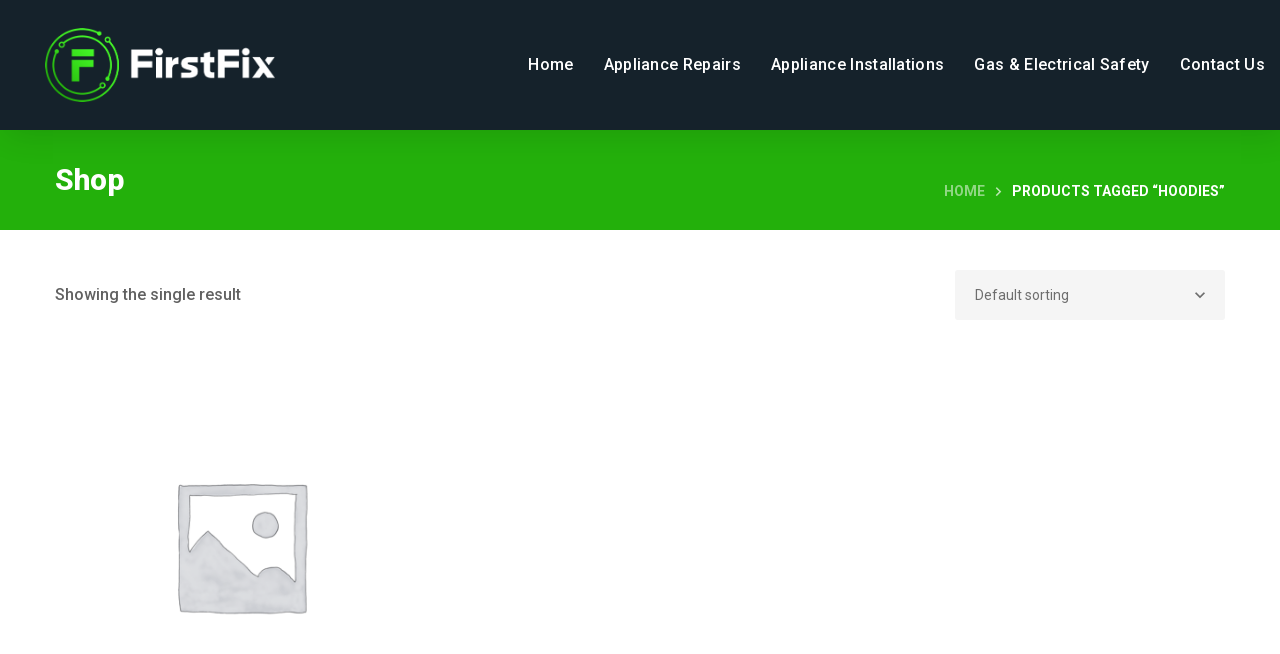

--- FILE ---
content_type: text/css
request_url: https://firstfixappliancecare.co.uk/wp-content/themes/zikzag/css/main.css?ver=6.9
body_size: 65064
content:
@charset "UTF-8";
/*==================================================================

##Browser Reset
##General Styles
##Header Styles
    #Cart Woocommerce
    #Logo
    #Menu style
    #Mega Menu
    #Sticky Menu
    #Lavalam
    #Mobile Navigation
##Page Title
##Header Search
##Typography
##Footer Styles
##Page 404
##Page Search
##Blog
    #First Recent Post Hero
    #Second Recent Post Hero
    #Image Overlay
    #Slider Post
    #Image Post
    #Standard Post
    #Post Share
    #Lists
    #Medium Image
    #Tiny Image
    #First Large Post
    #Related Post in Single
    #Single Post
    #Post Prev/Next
    #Likes
##Isotope
##Lists Style
##Comments
##Contact Form
##Slick Slider
##Pagination
##Load More
##Extended Row
##Preloader
##Scroll Up
##Wpml
##Shop
    #Shop Catalog
    #Pagination Shop
    #Tabs Shop
    #Single Shop
    #Respond Shop
    #Cart Shop
    #Checkout Shop
    #My Account Shop
    #Order Shop
    #Responsive Shop
##Widgets Base
    #Search
    #Recent Posts
    #Tagcloud
    #Navigation Menu
    #Author
    #Text Widget
    #Banner
    #Gallery
    #Calendar
##Counter
##Countdown
##Blog Categories
##Testimonials
##Carousel Navigation
##Team
##Image Layers
##Pricing Table
##Progress Bar
##Services
##Services 2
##Services 3
##Services 4
##Services 5
##Services 6
##Services 7
##Services 8
##Circuit Services
##Composer Modules Styles
    #Toggle
    #Progress bar
    #Tabs
    #Wp Menu
    #Pie Chart
    #Round Chart
##Message Box
##Info Box
##Flip Box
##Custom Title
##Accordion
##Button
##Portfolio
##Custom Text
##Video Popup
##Spacing
##Clients
##Demo Item
##Social Icons
##Double Heading
##Time Line Vertical
##Time Line Horizontal
##Icon
##Instagram
##Responsive

==================================================================*/
/* Main */
/* ==================== ##Browser Reset ==================== */
html,
body,
div,
span,
applet,
object,
iframe,
table,
caption,
tbody,
tfoot,
thead,
tr,
th,
td,
del,
dfn,
em,
font,
img,
ins,
kbd,
q,
s,
samp,
small,
strike,
strong,
sub,
sup,
tt,
var,
h1,
h2,
h3,
h4,
h5,
h6,
p,
blockquote,
pre,
a,
abbr,
acronym,
address,
big,
cite,
code,
dl,
dt,
dd,
ol,
ul,
li,
fieldset,
form,
label,
legend {
  margin: 0;
  border: 0;
  outline: 0;
  padding: 0;
  font-size: 100%;
  font-family: inherit;
  font-weight: inherit;
  font-style: inherit;
  vertical-align: baseline; }

body {
  position: relative;
  overflow-x: hidden; }

body,
html {
  max-width: 100%;
  -moz-osx-font-smoothing: grayscale;
  -webkit-font-smoothing: antialiased; }

mark {
  padding: 0 5px;
  color: inherit; }

strong {
  font-weight: 700; }

pre {
  max-width: 100%;
  margin-bottom: 20px;
  margin-top: 10px;
  padding: 20px;
  word-wrap: break-word;
  background: #ebf0f9;
  overflow: auto; }

code,
kbd,
tt,
var,
pre {
  font-family: monospace; }

ul,
ol {
  padding: 0 0 20px 0; }

li ul {
  padding-bottom: 0; }

textarea {
  min-height: 50px;
  height: 122px; }

p a {
  transition: color 300ms; }

img {
  vertical-align: top;
  max-width: 100%;
  height: auto;
  -webkit-user-select: none;
  -ms-user-select: none;
  user-select: none; }

label,
legend {
  display: block;
  margin-bottom: 5px; }

iframe {
  width: 100%;
  display: block; }

table {
  width: 100%;
  border-collapse: collapse; }

p {
  margin: 0 0 20px 0; }

p:empty {
  display: none;
  padding: 0;
  margin: 0; }

* {
  box-sizing: border-box; }
  *:focus {
    outline: none !important; }

a {
  transition: all 0.4s;
  text-decoration: none; }

a:active,
a:focus,
a:hover {
  text-decoration: none; }
.booking-form h4 {
    float: left;
    width: 100%;
    display: block;
    height: 50px;
    margin-bottom: 40px;
}
.booking-form h4 span.number {
    float: left;
    width: 50px;
    height: 50px;
    display: block;
    margin-right: 20px;
    border-radius: 50px;
    background: #23B00B;
    padding: 10px 0;
}
.booking-form h4 span.number b {
    color: #ffffff;
    float: left;
    width: 100%;
    display: block;
    text-align: center;
    text-transform: uppercase;
    font-size: 10px;
    line-height: 7px;
    margin-bottom: 8px;
}
.booking-form h4 span.number u {
    float: left;
    text-decoration: none;
    color: #ffffff;
    float: left;
    width: 100%;
    text-align: center;
    font-size: 20px;
    line-height: 14px;
    margin-left: -1px;
}
.booking-form h4 i {
    float: left;
    text-transform: capitalize;
    font-style: normal;
    color: #23B00B;
    font-size: 22px;
    top: 48%;
}
.booking-form .vertical {
    position: relative;
    top: 50%;
    -webkit-transform: translateY(-50%);
    -ms-transform: translateY(-50%);
    transform: translateY(-50%);
}
/* ==================== ##General styles ==================== */
/* ↓ Input ↓ */
input:not([type='checkbox']):not([type='submit']),
select,
textarea {
  display: block;
  height: 50px;
  max-width: 100%;
  margin: 0;
  border: 0;
  border-radius: 3px;
  padding: 10px 18px;
  font-family: inherit;
  font-size: 14px;
  font-weight: 400;
  line-height: 1.7;
  outline: none;
  background: #f5f5f5;
  transition: 0.3s; }
  input:not([type='checkbox']):not([type='submit']):-ms-input-placeholder, select:-ms-input-placeholder, textarea:-ms-input-placeholder {
    font-size: 16px;
    font-weight: 400;
    color: #6e6e6e;
    outline: none;
    -webkit-appearance: none;
    -ms-transition: 0.4s;
    transition: 0.4s; }
  input:not([type='checkbox']):not([type='submit'])::placeholder,
  select::placeholder,
  textarea::placeholder {
    font-size: 16px;
    font-weight: 400;
    color: #6e6e6e;
    outline: none;
    -webkit-appearance: none;
    transition: 0.4s; }
  input:not([type='checkbox']):not([type='submit']):focus:-ms-input-placeholder, input:not([type='checkbox']):not([type='submit']):active:-ms-input-placeholder, select:focus:-ms-input-placeholder, select:active:-ms-input-placeholder, textarea:focus:-ms-input-placeholder, textarea:active:-ms-input-placeholder {
    opacity: 0; }
  input:not([type='checkbox']):not([type='submit']):focus::placeholder, input:not([type='checkbox']):not([type='submit']):active::placeholder,
  select:focus::placeholder,
  select:active::placeholder,
  textarea:focus::placeholder,
  textarea:active::placeholder {
    opacity: 0; }

/* ↑ input ↑ */
form .row.transparent-01 input,
form .row.transparent-01 textarea {
  background: rgba(255, 255, 255, 0.1);
  border-color: transparent; }
  form .row.transparent-01 input:focus, form .row.transparent-01 input:active,
  form .row.transparent-01 textarea:focus,
  form .row.transparent-01 textarea:active {
    background: rgba(255, 255, 255, 0.6);
    border-color: transparent; }
  form .row.transparent-01 input:-ms-input-placeholder, form .row.transparent-01 textarea:-ms-input-placeholder {
    font-size: 16px;
    font-weight: 400;
    color: #6e6e6e;
    outline: none;
    -webkit-appearance: none;
    -ms-transition: 0.4s;
    transition: 0.4s; }
  form .row.transparent-01 input::placeholder,
  form .row.transparent-01 textarea::placeholder {
    font-size: 16px;
    font-weight: 400;
    color: #6e6e6e;
    outline: none;
    -webkit-appearance: none;
    transition: 0.4s; }
  form .row.transparent-01 input:focus:-ms-input-placeholder, form .row.transparent-01 input:active:-ms-input-placeholder, form .row.transparent-01 textarea:focus:-ms-input-placeholder, form .row.transparent-01 textarea:active:-ms-input-placeholder {
    opacity: 0; }
  form .row.transparent-01 input:focus::placeholder, form .row.transparent-01 input:active::placeholder,
  form .row.transparent-01 textarea:focus::placeholder,
  form .row.transparent-01 textarea:active::placeholder {
    opacity: 0; }
  form .row.transparent-01 input:-ms-input-placeholder, form .row.transparent-01 textarea:-ms-input-placeholder {
    color: #ffffff !important; }
  form .row.transparent-01 input::placeholder,
  form .row.transparent-01 textarea::placeholder {
    color: #ffffff !important; }

form .row.transparent-01 .wgl_col-3 input.wpcf7-submit {
  width: 100%; }

form .row.transparent-01 input.wpcf7-submit {
  background: #ffffff;
  color: #313131 !important; }
  form .row.transparent-01 input.wpcf7-submit:hover {
    background: rgba(255, 255, 255, 0.7); }

form.post-password-form {
  margin-bottom: 20px; }
  form.post-password-form p:first-child {
    margin-bottom: 24px; }
  form.post-password-form label {
    width: calc(100% - 130px);
    max-width: 270px; }
    form.post-password-form label input[type='password'] {
      width: 100%;
      margin-top: 5px; }
  form.post-password-form input[type='submit'] {
    height: 52px;
    margin-top: 5px;
    color: #ffffff;
    min-width: 170px; }

.select__field:before {
  content: "\f103";
  display: block;
  position: absolute;
  z-index: 0;
  right: 20px;
  font-family: flaticon;
  font-size: 10px;
  line-height: 45px;
  pointer-events: none; }

.button__wrapper {
  position: relative;
  display: inline-block;
  border-radius: 3px;
  overflow: hidden; }
  .button__wrapper * {
    z-index: 1;
    position: relative; }

textarea {
  height: 120px;
  padding-top: 20px; }

input[type='submit'],
button {
  display: inline-block;
  height: 50px;
  margin-bottom: 0;
  border-width: 0;
  border-style: solid;
  border-color: currentColor;
  border-radius: 3px;
  padding: 6px 26px;
  font-family: inherit;
  font-size: 14px;
  line-height: 28px;
  font-weight: 700;
  color: #ffffff;
  letter-spacing: 0;
  text-transform: uppercase;
  outline: none;
  cursor: pointer;
  -webkit-appearance: none;
  background: transparent;
  transition: 0.4s; }
  input[type='submit']:hover,
  button:hover {
    color: #ffffff; }

input[type='submit']:hover, input[type='submit']:active, input[type='submit']:focus {
  color: #ffffff; }

dl {
  margin-bottom: 1.75em; }

dt {
  font-weight: 700; }

dd {
  margin: 0 0 1.75em; }

/* container */
.wgl-container {
  margin-right: auto;
  margin-left: auto;
  width: 1170px; }
  .wgl-container.full-width {
    width: 100%;
    max-width: 100%;
    margin-left: 0;
    margin-right: 0; }
  .wgl-container .wgl-container {
    width: 100%; }

body.elementor-page main .wgl-container,
body.elementor-page .footer_top-area .wgl-container,
body.elementor-editor-active main .wgl-container,
body.elementor-editor-active .footer_top-area .wgl-container,
body.elementor-editor-preview main .wgl-container,
body.elementor-editor-preview .footer_top-area .wgl-container {
  width: auto;
  max-width: none;
  margin-left: auto;
  margin-right: auto; }
  body.elementor-page main .wgl-container.full-width,
  body.elementor-page .footer_top-area .wgl-container.full-width,
  body.elementor-editor-active main .wgl-container.full-width,
  body.elementor-editor-active .footer_top-area .wgl-container.full-width,
  body.elementor-editor-preview main .wgl-container.full-width,
  body.elementor-editor-preview .footer_top-area .wgl-container.full-width {
    width: 100%;
    margin-left: 0;
    margin-right: 0;
    max-width: 100%; }

body.elementor-page.single-footer main:not(:empty) .wgl-container,
body.elementor-page.single-footer .footer_top-area:not(:empty) .wgl-container,
body.elementor-editor-active.single-footer main:not(:empty) .wgl-container,
body.elementor-editor-active.single-footer .footer_top-area:not(:empty) .wgl-container,
body.elementor-editor-preview.single-footer main:not(:empty) .wgl-container,
body.elementor-editor-preview.single-footer .footer_top-area:not(:empty) .wgl-container {
  max-width: none;
  margin-left: auto;
  margin-right: auto; }

body.elementor-default .footer_top-area .wgl-container {
  margin-left: auto;
  margin-right: auto;
  width: auto;
  max-width: none; }
  body.elementor-default .footer_top-area .wgl-container.full-width {
    width: 100%;
    margin-left: 0;
    margin-right: 0;
    max-width: 100%; }

.wgl-container .elementor-section-boxed .elementor-column-gap-default .elementor-row {
  width: calc(100% + 20px);
  margin: -10px; }

.wgl-container .elementor-section-boxed .elementor-column-gap-narrow .elementor-row {
  width: calc(100% + 10px);
  margin: -5px; }

.wgl-container .elementor-section-boxed .elementor-column-gap-extended .elementor-row {
  width: calc(100% + 30px);
  margin: -15px; }

.wgl-container .elementor-section-boxed .elementor-column-gap-wide .elementor-row {
  width: calc(100% + 40px);
  margin: -20px; }

.wgl-container .elementor-section-boxed .elementor-column-gap-wider .elementor-row {
  width: calc(100% + 60px);
  margin: -30px; }

.wgl-container .elementor-section-boxed .elementor-section-boxed .elementor-container {
  width: 100%; }

#main .wgl-container .wgl_wrapper {
  left: 0 !important; }

.fullwidth-wrapper {
  width: 100%; }

.row:after, .row:before,
.wgl-container:after,
.wgl-container:before,
.clearfix:after,
.clearfix:before {
  content: '';
  display: table;
  line-height: 0; }

.wgl-container:after,
.row:after,
.clear,
.clearfix:after {
  clear: both; }

[class*='wgl_col-'] {
  float: left;
  min-height: 1px; }

.row {
  margin-left: -15px;
  margin-right: -15px; }
  .row [class*='wgl_col-'] {
    display: block;
    width: 100%;
    padding-right: 15px;
    padding-left: 15px; }

/* default */
.slick-slider a, .slick-slider a:hover, .slick-slider a:focus {
  transition: 0.4s; }

a:hover {
  color: inherit; }

.wgl-icon {
  display: block; }
  .wgl-icon .elementor-icon {
    transition: .5s; }

/*  ↓ Extra Classes  ↓ */
.z-index-1 {
  z-index: 1; }

.relative {
  position: relative; }

.text-uppercase {
  text-transform: uppercase; }

.bypostauthor {
  opacity: 1; }

.ohidden {
  overflow: hidden; }

.ovisible {
  overflow: visible; }

/*  ↑ extra classes ↑ */
/* ↓ Modules Media/Content Layout ↓ */
.wgl-layout-left, .wgl-layout-right {
  display: flex; }

.wgl-layout-left .content_wrapper {
  flex-grow: 1; }

.wgl-layout-right {
  flex-direction: row-reverse; }
  .wgl-layout-right .content_wrapper {
    flex-grow: 1; }

.aleft .wgl-layout-left {
  justify-content: flex-start; }

.aleft .wgl-layout-right {
  justify-content: flex-end; }

.acenter .wgl-layout-left, .acenter .wgl-layout-right {
  justify-content: center; }

.aright .wgl-layout-left {
  justify-content: flex-end; }

.aright .wgl-layout-right {
  justify-content: flex-start; }

/* ↑ modules layout ↑ */
/* ↓ Default Content Positioning ↓ */
.aleft {
  text-align: left; }

.acenter {
  text-align: center; }

.aright {
  text-align: right; }

.ajustify {
  text-align: justify; }

.aligncenter {
  display: block;
  margin-left: auto;
  margin-right: auto; }

.alignleft {
  float: left;
  margin: 0 30px 10px 0; }

.alignright {
  float: right;
  margin: 0 0 10px 30px; }

.wp-caption.aligncenter {
  margin-left: auto;
  margin-right: auto; }

/* ↑ aligning of content ↑ */
.wp-block-cover,
.wp-block-button,
p + .alignfull,
p + .alignwide {
  margin-top: 2rem;
  margin-bottom: 2rem; }

.wp-block-cover.alignleft,
.wp-block-button.alignleft {
  margin-right: 2rem;
  margin-top: 0; }

.wp-block-cover.alignright,
.wp-block-button.alignright {
  margin-left: 2rem;
  margin-top: 0; }

.wp-block-quote, .wp-block-quote.is-large, .wp-block-quote.is-style-large {
  margin-bottom: 2rem; }

.wp-block-quote.is-large p, .wp-block-quote.is-style-large p {
  font-style: normal;
  font-size: 30px;
  line-height: 1.3; }

.wp-block-quote.is-large cite,
.wp-block-quote.is-large footer, .wp-block-quote.is-style-large cite,
.wp-block-quote.is-style-large footer {
  text-align: left; }

.wp-block-pullquote blockquote {
  border-radius: 10px; }
  .wp-block-pullquote blockquote:before {
    display: none; }

.wp-block-pullquote.is-style-solid-color blockquote {
  text-align: center; }
  .wp-block-pullquote.is-style-solid-color blockquote cite {
    text-transform: uppercase; }

.wp-block-pullquote.is-style-solid-color blockquote p,
.wp-block-pullquote p {
  font-size: inherit;
  line-height: inherit; }

.wp-block-pullquote cite {
  color: #a1a1a1; }

.wp-block-pullquote.has-background {
  border-radius: 10px; }

/* ↑ default content positioning ↑ */
.blog-post_content .wp-block-cover .wp-block-cover-image-text,
.blog-post_content .wp-block-cover-image .wp-block-cover-image-text,
.blog-post_content .wp-block-cover .wp-block-cover-text,
.blog-post_content .wp-block-cover-image .wp-block-cover-text,
.blog-post_content .wp-block-cover h2,
.blog-post_content .wp-block-cover-image h2 {
  color: #ffffff; }

.wp-caption-text,
.wp-caption .wp-caption-text {
  margin: 0.5em 0;
  font-size: 13px;
  text-align: center; }

.wp-caption,
.gallery-caption {
  font-style: italic;
  max-width: 100%;
  margin-bottom: 1em; }
  .wp-caption img,
  .gallery-caption img {
    border-radius: unset; }

.sticky-sidebar_init #main {
  padding-bottom: 70px; }

#main {
  padding: 40px 0;
  position: relative;
  z-index: 0;
  min-height: 65vh;
  overflow: hidden; }

.row.sidebar_left #main-content {
  float: right; }

.wpb_single_image * {
  border-radius: inherit; }

.gm-control-active {
  border-radius: unset;
  box-shadow: none; }

/* hr */
hr {
  border: none;
  border-bottom: 1px solid #1d1f21;
  margin: 20px 0 20px; }
  hr.wp-block-separator {
    max-width: 100px; }
    hr.wp-block-separator.is-style-wide, hr.wp-block-separator.is-style-dots {
      max-width: 100%; }

/* table */
table td,
table th {
  padding: 5px 10px;
  border: 1px solid #ebebee;
  text-align: left; }

table:not(:last-child) {
  margin-bottom: 22px; }

/* https://make.wordpress.org/accessibility/handbook/markup/the-css-class-screen-reader-text/
Text meant only for screen readers. */
.screen-reader-text {
  position: absolute !important;
  height: 1px;
  width: 1px;
  margin: -1px;
  border: 0;
  padding: 0;
  clip: rect(1px, 1px, 1px, 1px);
  -webkit-clip-path: inset(50%);
  clip-path: inset(50%);
  word-wrap: normal !important;
  overflow: hidden; }

.screen-reader-text:focus {
  display: block;
  z-index: 100000;
  /* Above WP toolbar. */
  top: 5px;
  left: 5px;
  width: auto;
  height: auto;
  padding: 15px 23px 14px;
  font-size: 1em;
  line-height: normal;
  color: #444;
  text-decoration: none;
  background-color: #eee;
  clip: auto !important;
  -webkit-clip-path: none;
  clip-path: none; }

/* Audio def spacer */
.mejs-container {
  margin-bottom: 20px; }

/* Gallery */
.wp-block-gallery {
  margin-bottom: 16px; }
  .wp-block-gallery li.blocks-gallery-item {
    padding-left: 0;
    margin-bottom: 16px; }
    .wp-block-gallery li.blocks-gallery-item figcaption {
      line-height: 1.5; }
  .wp-block-gallery.alignwide {
    clear: both; }

.extended-parallax {
  position: absolute;
  z-index: -1;
  width: 100%; }

.wgl-background-image_parallax {
  position: absolute;
  left: 0;
  top: 0;
  width: 100%;
  height: 100%;
  z-index: -1; }
  .wgl-background-image_parallax div {
    height: 100%; }

.wgl-elementor-shape {
  overflow: hidden;
  position: absolute;
  left: 0;
  width: 100%;
  line-height: 0;
  direction: ltr;
  pointer-events: none; }

.wgl-elementor-shape-top {
  top: -1px; }

.wgl-elementor-shape-bottom {
  bottom: -1px; }

.wgl-elementor-shape svg {
  display: block;
  width: calc(100% + 1.3px);
  position: relative;
  left: 50%;
  transform: translateX(-50%); }

/* ↓ Blog Full-width Alignment ↓ */
p + .alignfull,
p + .alignwide {
  margin-top: 2em; }

main .alignfull {
  margin-left: -30px;
  margin-right: -30px;
  max-width: calc(100% + 60px); }
  main .alignfull,
  main .alignfull img {
    width: 100vw; }
  main .alignfull.wp-block-image, main .alignfull.wp-block-cover, main .alignfull.wp-block-gallery, main .alignfull.wp-block-embed {
    margin-left: -40px;
    margin-right: -40px;
    max-width: calc(100% + 80px); }
  main .alignfull > figcaption {
    margin-left: auto;
    margin-right: auto;
    width: -webkit-fit-content;
    width: -moz-fit-content;
    width: fit-content; }

main .alignwide {
  max-width: calc(100vw - 40px);
  margin-left: -20px;
  margin-right: -20px; }

main .alignnone {
  margin-right: auto;
  margin-left: auto; }

main .sidebar > :last-child {
  margin-bottom: 40px; }

.single main .sidebar_left .alignwide, .single main .sidebar_right .alignwide {
  margin-left: -10px;
  margin-right: -10px;
  max-width: calc(100% + 20px); }

.single main .sidebar_left .alignfull, .single main .sidebar_right .alignfull {
  margin-left: -20px;
  margin-right: -20px;
  max-width: calc(100% + 40px); }
  .single main .sidebar_left .alignfull img, .single main .sidebar_right .alignfull img {
    width: 100%; }

/* ↑ blog full-width alignment ↑ */
/* ↓ Blog def wp fixes ↓ */
.wp-block-group {
  margin-top: 1rem;
  margin-bottom: 1rem; }
  .wp-block-group.has-background {
    padding: 2rem; }
  .wp-block-group p:last-child {
    margin-bottom: 0; }

/* ↑ blog def wp fixes ↑ */
/* hover_links */
.hover_links a {
  position: relative;
  z-index: 1;
  width: -webkit-fit-content;
  width: -moz-fit-content;
  width: fit-content; }
  .hover_links a:before, .hover_links a:after {
    content: '';
    position: absolute;
    bottom: 0;
    height: 1px;
    width: 0;
    background: red;
    transition: 0s; }
  .hover_links a:before {
    left: 0; }
  .hover_links a:after {
    transition: width 0.4s;
    right: 0; }
  .hover_links a:hover:before {
    width: 100%;
    transition: width 0.4s; }
  .hover_links a:hover:after {
    width: 100%;
    transition: 0s;
    background: transparent; }

/* carousel shadow fix */
.wgl-carousel .slick-slide[aria-hidden=true] {
  box-shadow: 0 0 transparent !important; }

/* ↑ carousel shadow fix ↑ */
#zikzag-footer-inline-css {
  display: none; }

/* ==================== ##Header Styles ==================== */
.wgl-theme-header {
  position: relative;
  z-index: 2;
  /* ↓ #Login Woocommerce ↓ */
  /* ↑ login Woocommerce ↑ */
  /* ↓ Cart Woocommerce ↓ */ }
  .wgl-theme-header .wrapper a {
    color: inherit; }
  .wgl-theme-header .wrapper .zikzag_module_button a {
    margin-bottom: 0;
    box-shadow: none;
    color: #ffffff; }
  .wgl-theme-header .wgl-sticky-header .wgl-logotype-container > a, .wgl-theme-header .wgl-sticky-header .wgl-logotype-container > a > img {
    max-height: none !important; }
  .wgl-theme-header .wgl-mobile-header,
  .wgl-theme-header .mobile_nav_wrapper .primary-nav .menu,
  .wgl-theme-header .wgl-mobile-header .menu-item_plus,
  .wgl-theme-header .mobile_nav_wrapper .primary-nav ul li a:before {
    display: none; }
  .wgl-theme-header.header_overlap {
    position: absolute;
    z-index: 99;
    width: 100%;
    left: 0;
    top: 0; }
    .wgl-theme-header.header_overlap .wgl-site-header .v_align_middle.header_side .primary-nav .lavalamp-object {
      top: calc(100% + 2px); }
    .wgl-theme-header.header_overlap .wgl-site-header .primary-nav > ul > li > a > span {
      color: inherit; }
    .wgl-theme-header.header_overlap .wgl-site-header .primary-nav .lavalamp-object {
      background: currentColor; }
  .wgl-theme-header.header_shadow {
    box-shadow: 1px 0 10px rgba(0, 0, 0, 0.1); }
  .wgl-theme-header .wgl_button {
    z-index: 0; }
  .wgl-theme-header .login-in {
    display: inline-block;
    padding-top: 0; }
    .wgl-theme-header .login-in.woocommerce {
      display: inline-block;
      padding-top: 0; }
    .wgl-theme-header .login-in .login-in_wrapper {
      display: flex;
      align-items: center;
      height: 100%;
      color: inherit; }
      .wgl-theme-header .login-in .login-in_wrapper a {
        cursor: pointer;
        font-size: 16px;
        font-weight: 600;
        color: inherit;
        text-transform: uppercase; }
    .wgl-theme-header .login-in .wgl_modal-window {
      position: fixed;
      top: 0;
      bottom: 0;
      left: 0;
      right: 0;
      overflow: auto;
      visibility: visible;
      outline: none;
      background: #fff;
      z-index: 1000000;
      opacity: 0;
      visibility: hidden;
      -webkit-overflow-scrolling: touch;
      text-align: center;
      transition: 0.45s; }
      .wgl-theme-header .login-in .wgl_modal-window .modal-dialog {
        margin: 12rem auto 0;
        max-width: 430px;
        position: relative; }
    .wgl-theme-header .login-in.open_login .wgl_modal-window {
      opacity: 1;
      visibility: visible; }
    .wgl-theme-header .login-in.open_login .overlay {
      opacity: 1;
      visibility: visible; }
    .wgl-theme-header .login-in.open_login .wgl-woocommerce-tabs {
      transform: translateY(0);
      opacity: 1; }
    .wgl-theme-header .login-in .overlay {
      position: fixed;
      top: 0;
      left: 0;
      width: 100%;
      height: 100%;
      background: transparent;
      opacity: 0;
      visibility: hidden;
      transition: all 0.4s; }
    .wgl-theme-header .login-in .wgl-woocommerce-tabs {
      transform: translateY(50px);
      transition: .3s ease-in-out;
      opacity: 0;
      transition-delay: .3s; }
  .wgl-theme-header .mini-cart {
    display: inline-block;
    position: relative; }
    .wgl-theme-header .mini-cart .mini_cart-overlay {
      position: fixed;
      z-index: 1;
      top: 0;
      left: 0;
      width: 100%;
      height: 100%;
      background: transparent;
      opacity: 0;
      visibility: hidden;
      transition: all 0.4s; }
    .wgl-theme-header .mini-cart a {
      color: inherit;
      cursor: pointer; }
      .wgl-theme-header .mini-cart a.woo_icon {
        display: flex;
        align-items: center;
        height: 100%;
        font-size: 20px; }
    .wgl-theme-header .mini-cart:hover svg line.st_transform-left {
      transform: rotate(-60deg); }
    .wgl-theme-header .mini-cart:hover svg line.st_transform-right {
      transform: rotate(60deg); }
    .wgl-theme-header .mini-cart.open_cart .mini_cart-overlay {
      background: #000000;
      visibility: visible;
      opacity: 0.4; }
    .wgl-theme-header .mini-cart.open_cart .woo_mini_cart {
      transform: translate(0); }
    .wgl-theme-header .mini-cart .woo_mini_cart:before {
      content: '';
      position: absolute;
      width: 100%;
      height: 38px;
      top: -38px;
      left: 0;
      right: 0; }
    .wgl-theme-header .mini-cart .header_cart-button {
      display: inline-block;
      vertical-align: middle;
      cursor: pointer;
      width: 26px;
      height: 32px;
      margin-top: 0;
      position: relative; }
      .wgl-theme-header .mini-cart .header_cart-button svg {
        transition: 0.3s; }
        .wgl-theme-header .mini-cart .header_cart-button svg g path {
          fill: currentColor !important; }
        .wgl-theme-header .mini-cart .header_cart-button svg .st0 {
          stroke: currentColor !important;
          transform-origin: bottom left;
          transform-box: fill-box;
          transition: all .45s ease; }
          .wgl-theme-header .mini-cart .header_cart-button svg .st0.st_transform-right {
            transform-origin: bottom right; }
        .wgl-theme-header .mini-cart .header_cart-button svg line {
          stroke: currentColor !important; }
    .wgl-theme-header .mini-cart .woocommerce-mini-cart.cart_list.product_list_widget li {
      text-align: left;
      list-style: none; }
      .wgl-theme-header .mini-cart .woocommerce-mini-cart.cart_list.product_list_widget li:after {
        content: '';
        display: block;
        height: 0;
        clear: both; }
      .wgl-theme-header .mini-cart .woocommerce-mini-cart.cart_list.product_list_widget li a.remove:before {
        color: #c2c2c2; }
      .wgl-theme-header .mini-cart .woocommerce-mini-cart.cart_list.product_list_widget li:first-child {
        margin-top: 0; }
      .wgl-theme-header .mini-cart .woocommerce-mini-cart.cart_list.product_list_widget li:last-child {
        margin-bottom: 0; }
    .wgl-theme-header .mini-cart .flaticon-shopcart-icon:before {
      content: "\f198";
      font-family: Flaticon;
      font-size: 20px;
      vertical-align: middle;
      display: none; }
  .wgl-theme-header .woocommerce .woo_mini_cart {
    position: fixed;
    z-index: 100000;
    /* over menu */
    top: 15px;
    right: 15px;
    width: 375px;
    min-height: 33%;
    max-height: calc(100% - 30px);
    padding: 39px 33px 10px;
    text-align: center;
    box-shadow: 0px 8px 24px 0px rgba(0, 0, 0, 0.08);
    box-sizing: border-box;
    overflow-x: hidden;
    overflow-y: scroll;
    overscroll-behavior-y: contain;
    transform: translate(110%);
    transition: 0.3s ease-in;
    scrollbar-width: none;
    border-radius: 5px; }
    .wgl-theme-header .woocommerce .woo_mini_cart::-webkit-scrollbar {
      display: none; }
    .wgl-theme-header .woocommerce .woo_mini_cart ul {
      margin: 0;
      padding: 0; }
    .wgl-theme-header .woocommerce .woo_mini_cart .mini_cart_title {
      display: flex;
      justify-content: space-between;
      align-items: baseline;
      margin-bottom: 44px;
      border-bottom: 1px solid #e5e5e5;
      padding-bottom: 18px;
      text-align: left;
      text-transform: capitalize; }
      .wgl-theme-header .woocommerce .woo_mini_cart .mini_cart_title h4 {
        font-size: 24px; }
    .wgl-theme-header .woocommerce .woo_mini_cart .close_mini_cart:after {
      content: '\f169';
      padding-left: 10px;
      font-family: flaticon;
      font-size: 13px;
      line-height: 0;
      color: #c2c2c2;
      text-rendering: auto;
      box-shadow: none;
      -webkit-font-smoothing: antialiased;
      -moz-osx-font-smoothing: grayscale;
      cursor: pointer;
      transition: 0.3s; }
    .wgl-theme-header .woocommerce .woo_mini_cart .total strong {
      color: inherit; }
    .wgl-theme-header .woocommerce .woo_mini_cart .buttons .button {
      margin: 0 0 10px;
      border: unset;
      color: #ffffff; }
      .wgl-theme-header .woocommerce .woo_mini_cart .buttons .button:not(.checkout) {
        background: #ffffff; }
        .wgl-theme-header .woocommerce .woo_mini_cart .buttons .button:not(.checkout):hover {
          color: #ffffff; }
      .wgl-theme-header .woocommerce .woo_mini_cart .buttons .button.checkout:hover {
        background: #ffffff; }
    .wgl-theme-header .woocommerce .woo_mini_cart .mini_cart_item a {
      color: #ffffff; }
    .wgl-theme-header .woocommerce .woo_mini_cart .mini_cart_item dl.variation {
      display: flex;
      margin: 0;
      padding-top: 3px; }
    .wgl-theme-header .woocommerce .woo_mini_cart .mini_cart_item dt.variation-Size {
      padding-right: 5px; }
    .wgl-theme-header .woocommerce .woo_mini_cart .mini_cart_item dd.variation-Size {
      margin: 0; }
    .wgl-theme-header .woocommerce .woo_mini_cart .blockUI.blockOverlay {
      background-color: transparent !important; }
  .wgl-theme-header .woo_mini-count span {
    display: inline-block;
    position: absolute;
    z-index: 1;
    left: calc(100% - 6px);
    height: 17px;
    min-width: 17px;
    margin-top: -8px;
    border-radius: 50%;
    padding: 0 3px;
    font-style: normal;
    font-size: 9px;
    line-height: 17px;
    font-weight: 800;
    color: #ffffff;
    text-align: center;
    vertical-align: middle;
    -webkit-backface-visibility: hidden;
    backface-visibility: hidden; }

body:not(.elementor-editor-active) .wgl-theme-header .elementor-column, body:not(.elementor-editor-active) .wgl-theme-header .elementor-column-wrap, body:not(.elementor-editor-active) .wgl-theme-header .elementor-widget-wrap, body:not(.elementor-editor-active) .wgl-theme-header .elementor-widget[data-widget_type="wgl-menu.default"] {
  position: static; }

.wgl-header-row .wgl-header-row_wrapper {
  display: flex;
  position: relative;
  flex-flow: row nowrap;
  align-items: center;
  justify-content: space-between; }

.wgl-header-row .header_side.display_normal {
  flex: 0 auto; }

.wgl-header-row .header_side.display_grow {
  flex: 1; }
  .wgl-header-row .header_side.display_grow .primary-nav > .menu {
    white-space: nowrap; }

.wgl-header-row .header_side.v_align_middle {
  align-self: center; }

.wgl-header-row .header_side.v_align_bottom {
  align-self: flex-end; }
  .wgl-header-row .header_side.v_align_bottom .primary-nav > ul > li > a {
    align-self: flex-end;
    align-items: flex-end; }
  .wgl-header-row .header_side.v_align_bottom .header_area_container > *,
  .wgl-header-row .header_side.v_align_bottom .header_search-button {
    vertical-align: bottom; }

.wgl-header-row .header_side.v_align_top {
  align-self: flex-start; }
  .wgl-header-row .header_side.v_align_top .primary-nav .lavalamp-object {
    top: 0;
    bottom: auto;
    margin-top: 0 !important; }
  .wgl-header-row .header_side.v_align_top .primary-nav > ul > li > a {
    align-self: flex-start;
    align-items: flex-start; }
  .wgl-header-row .header_side.v_align_top .header_area_container > *,
  .wgl-header-row .header_side.v_align_top .header_search-button {
    vertical-align: top; }

.wgl-header-row .header_side.h_align_left {
  text-align: left; }

.wgl-header-row .header_side.h_align_center {
  text-align: center; }

.wgl-header-row .header_side.h_align_right {
  text-align: right; }

.wgl-header-row .header_side.display_grow.h_align_right {
  margin-left: auto; }

.wgl-header-row .header_side.display_grow.h_align_center {
  margin-right: auto;
  margin-left: auto; }

.wgl-header-row .header_side.display_grow.h_align_left {
  margin-right: auto; }

.wgl-header-row .header_side.display_grow.h_align_left .header_area_container {
  justify-content: flex-start; }

.wgl-header-row .header_side.display_grow.h_align_center .header_area_container {
  justify-content: center; }

.wgl-header-row .header_side.display_grow.h_align_right .header_area_container {
  justify-content: flex-end; }

.wgl-header-row .header_side[class^="position_center"] .header_area_container > div.mini-cart {
  padding: 0; }

.wgl-header-row .header_side[class^="position_center"] .primary-nav > ul li.mega-menu > ul.mega-menu {
  left: 0;
  right: 0;
  margin: 0 auto; }

.wgl-header-row .header_side[class^="position_left"] .header_area_container > *:last-child {
  padding-right: 0; }

.wgl-header-row .header_side[class^="position_right"] .header_area_container > *:first-child {
  padding-left: 0; }

.wgl-header-row .header_side[class^="position_left"] .primary-nav ul li ul {
  left: 0;
  right: auto; }

.wgl-header-row .header_side[class^="position_left"] .primary-nav > ul > li ul .sub-menu {
  left: 100%;
  right: auto; }

.wgl-header-row .header_side[class^="position_left"] .primary-nav > ul > li:nth-last-child(1) > .sub-menu, .wgl-header-row .header_side[class^="position_left"] .primary-nav > ul > li:nth-last-child(2) > .sub-menu, .wgl-header-row .header_side[class^="position_left"] .primary-nav > ul > li:nth-last-child(3) > .sub-menu, .wgl-header-row .header_side[class^="position_left"] .primary-nav > ul > li:nth-last-child(4) > .sub-menu {
  left: 0;
  right: auto; }
  .wgl-header-row .header_side[class^="position_left"] .primary-nav > ul > li:nth-last-child(1) > .sub-menu .sub-menu, .wgl-header-row .header_side[class^="position_left"] .primary-nav > ul > li:nth-last-child(2) > .sub-menu .sub-menu, .wgl-header-row .header_side[class^="position_left"] .primary-nav > ul > li:nth-last-child(3) > .sub-menu .sub-menu, .wgl-header-row .header_side[class^="position_left"] .primary-nav > ul > li:nth-last-child(4) > .sub-menu .sub-menu {
    left: calc(100% + 5px);
    right: auto; }

.wgl-header-row .header_side,
.wgl-header-row .header_render_editor,
.wgl-header-row .wrapper,
.wgl-header-row .header_area_container {
  max-width: 100%;
  box-sizing: border-box; }

.header_area_container {
  display: inline-block;
  height: 100%;
  max-height: 100%; }
  .header_area_container > * {
    display: inline-block;
    vertical-align: middle; }

.delimiter {
  display: inline-block;
  position: relative; }

.large_delimiter {
  display: inline-block;
  padding-left: 30px;
  padding-right: 30px; }
  .large_delimiter:after {
    content: '';
    display: block;
    position: absolute;
    top: 0;
    width: 1px;
    height: 50px;
    margin-left: 0;
    border: 0;
    font-size: initial;
    line-height: 50px;
    background: #ffffff;
    visibility: visible;
    opacity: 0.2; }

body .gform_wrapper ul li.gfield {
    margin-top: 10px !important;
    padding-top: 0;
}
.gform_wrapper label.gfield_label, .gform_wrapper legend.gfield_label {
    font-weight: 700;
    font-size: 14px !important;
}
body .gform_wrapper .top_label div.ginput_container {
    margin-top: 0px !important;
}
.gform_wrapper span.ginput_product_price {
    color: #15222b !important;
}
.gform_wrapper span.ginput_total {
    color: #060;
    font-size: 26px !important;
}
.elementor-8294 .elementor-element.elementor-element-0121e41 .eael-gravity-form .gform_footer input[type="submit"] {
    width: auto !important;
}
.elementor-9817 .elementor-element.elementor-element-0121e41 .eael-gravity-form .gform_footer input[type="submit"] {
    width: auto !important;
}
img.default_logo {
  max-width: 100% !important;
}
/* #Logo */
.wgl-logotype-container img {
  vertical-align: middle;
  max-height: 100%; }

.wgl-logotype-container a {
  color: inherit; }

.wgl-logotype-container .logo-name {
  color: inherit;
  font-size: 34px;
  line-height: 36px; }

.wgl-logotype-container h1.logo-name {
  max-width: 150px; }

.wgl-mobile-header .wgl-logotype-container h1.logo-name {
  text-align: center; }

/* #Menu */
.primary-nav {
  letter-spacing: 0.02em;
  /* Lavalamp settings */ }
  .primary-nav a {
    transition: 0.3s; }
  .primary-nav.align-left {
    text-align: left; }
    .primary-nav.align-left > ul.menu > li.mega-menu-links > ul.mega-menu.sub-menu,
    .primary-nav.align-left > ul.menu > li.mega-cat > div.mega-menu-container {
      left: 0;
      right: auto; }
  .primary-nav.align-center {
    text-align: center; }
    .primary-nav.align-center > ul.menu > li.mega-menu-links > ul.mega-menu.sub-menu,
    .primary-nav.align-center > ul.menu > li.mega-cat > div.mega-menu-container {
      left: 0;
      right: 0;
      margin-left: auto;
      margin-right: auto; }
  .primary-nav.align-right {
    text-align: right; }
    .primary-nav.align-right > ul.menu > li.mega-menu-links > ul.mega-menu.sub-menu,
    .primary-nav.align-right > ul.menu > li.mega-cat > div.mega-menu-container {
      left: auto;
      right: 0; }
  .primary-nav .lavalamp_animate .lavalamp-object {
    opacity: 1; }
  .primary-nav .lavalamp {
    position: static; }
  .primary-nav .lavalamp-object {
    position: absolute;
    z-index: 0;
    left: 0;
    bottom: 0;
    height: 2px;
    opacity: 0; }
  .primary-nav > ul.lavalamp > li > a > span:after {
    display: none !important; }
  .primary-nav ul:hover li:not(:hover) {
    z-index: 0;
    position: relative; }
  .primary-nav ul li {
    display: inline-block;
    vertical-align: middle;
    line-height: inherit; }
  .primary-nav > ul li {
    position: relative;
    padding-left: 0; }
  .primary-nav > ul li.mega-menu {
    position: static !important; }
    .primary-nav > ul li.mega-menu > ul.mega-menu {
      left: auto; }
  .primary-nav > ul {
    height: 100%;
    padding: 0;
    margin: 0; }
  .primary-nav > ul > li {
    height: 100%; }
    .primary-nav > ul > li.current-menu-item > a:before, .primary-nav > ul > li.current_page_item > a:before, .primary-nav > ul > li.current-menu-parent > a:before, .primary-nav > ul > li.current_page_parent > a:before, .primary-nav > ul > li.current-menu-ancestor > a:before, .primary-nav > ul > li.current_page_ancestor > a:before {
      height: 33%; }
    .primary-nav > ul > li.mega-menu-links > ul.mega-menu {
      padding-left: 10px;
      padding-right: 10px; }
    .primary-nav > ul > li > a {
      display: flex;
      position: relative;
      z-index: 1;
      height: 100%;
      align-items: center;
      vertical-align: middle;
      padding: 0 15px;
      color: inherit;
      text-transform: initial;
      opacity: 1;
      transition: 0.2s; }
      .primary-nav > ul > li > a:before, .primary-nav > ul > li > a:after {
        content: '';
        position: absolute;
        left: 50%;
        margin-left: -1px;
        width: 2px;
        height: 0;
        background: red;
        transition: 0s; }
      .primary-nav > ul > li > a:before {
        top: 0; }
      .primary-nav > ul > li > a:after {
        bottom: 67%;
        transition: height 0.4s; }
      .primary-nav > ul > li > a > span {
        position: relative;
        transition: inherit; }
    .primary-nav > ul > li:hover > a:before {
      height: 33%;
      transition: height 0.4s; }
    .primary-nav > ul > li:hover > a:after {
      height: 33%;
      transition: 0s;
      background: transparent; }
  .primary-nav > ul > li.menu-item-has-children > a .menu-item_plus,
  .primary-nav > ul > li.mega-menu.mega-cat > a .menu-item_plus {
    position: absolute;
    width: 7px;
    height: 7px;
    top: 50%;
    margin-top: -8px;
    right: 20px;
    opacity: 0.5; }
    .primary-nav > ul > li.menu-item-has-children > a .menu-item_plus:before, .primary-nav > ul > li.menu-item-has-children > a .menu-item_plus:after,
    .primary-nav > ul > li.mega-menu.mega-cat > a .menu-item_plus:before,
    .primary-nav > ul > li.mega-menu.mega-cat > a .menu-item_plus:after {
      display:none }
    .primary-nav > ul > li.menu-item-has-children > a .menu-item_plus:before,
    .primary-nav > ul > li.mega-menu.mega-cat > a .menu-item_plus:before {
      transform: rotate(135deg) translateX(-2px);
      transform-origin: 50% 100%; }
    .primary-nav > ul > li.menu-item-has-children > a .menu-item_plus:after,
    .primary-nav > ul > li.mega-menu.mega-cat > a .menu-item_plus:after {
      transform: rotate(-135deg) translateX(2px);
      transform-origin: 50% 100%; }
  .primary-nav > ul > li.menu-item-has-children:hover > a .menu-item_plus:before,
  .primary-nav > ul > li.mega-menu.mega-cat:hover > a .menu-item_plus:before {
    transform: rotate(45deg) translateX(2px); }
  .primary-nav > ul > li.menu-item-has-children:hover > a .menu-item_plus:after,
  .primary-nav > ul > li.mega-menu.mega-cat:hover > a .menu-item_plus:after {
    transform: rotate(-45deg) translateX(-2px); }
  .primary-nav ul li ul ul {
    top: -3px;
    left: 100%;
    margin-right: 5px; }
    .primary-nav ul li ul ul:before {
      content: '';
      position: absolute;
      height: 100%;
      width: 10px;
      top: 0;
      right: -7px; }
  .primary-nav ul li ul li {
    display: block; }
    .primary-nav ul li ul li > a > span {
      position: relative;
      transition: 0.3s ease-in-out; }
    .primary-nav ul li ul li > a > span:first-child:before, .primary-nav ul li ul li > a > span:first-child:after {
      content: '';
      position: absolute;
      bottom: 0;
      height: 1px;
      width: 0;
      background: red;
      transition: 0s; }
    .primary-nav ul li ul li > a > span:first-child:before {
      left: 0; }
    .primary-nav ul li ul li > a > span:first-child:after {
      transition: width 0.4s;
      right: 0; }
    .primary-nav ul li ul li:hover ul {
      top: -20px; }
    .primary-nav ul li ul li:hover > a > span:first-child:before, .primary-nav ul li ul li.current-menu-ancestor > a > span:first-child:before, .primary-nav ul li ul li.current_page_ancestor > a > span:first-child:before, .primary-nav ul li ul li.current-menu-item > a > span:first-child:before, .primary-nav ul li ul li.current_page_item > a > span:first-child:before {
      width: 100%;
      transition: width 0.4s; }
    .primary-nav ul li ul li:hover > a > span:first-child:after, .primary-nav ul li ul li.current-menu-ancestor > a > span:first-child:after, .primary-nav ul li ul li.current_page_ancestor > a > span:first-child:after, .primary-nav ul li ul li.current-menu-item > a > span:first-child:after, .primary-nav ul li ul li.current_page_item > a > span:first-child:after {
      width: 100%;
      transition: 0s;
      background: transparent; }
  .primary-nav ul li ul .menu-item {
    line-height: inherit; }
    .primary-nav ul li ul .menu-item a {
      display: flex;
      align-items: center;
      justify-content: space-between;
      padding: 7px 40px;
      color: inherit;
      opacity: 1;
      transition: 0s; }
  .primary-nav ul li ul,
  .primary-nav ul li div.mega-menu-container {
    display: block;
    position: absolute;
    z-index: 555;
    top: calc(100% + 15px);
    left: -12px;
    min-width: 280px;
    white-space: nowrap;
    margin-top: 0;
    margin-left: 0;
    border: unset;
    border-radius: 5px;
    padding: 23px 0 28px;
    text-align: left;
    opacity: 0;
    visibility: hidden;
    transition: 0.3s ease-in; }
  .primary-nav ul li:hover > ul,
  .primary-nav ul li:hover > div.mega-menu-container {
    top: 100%;
    opacity: 1;
    visibility: visible;
    transform: rotateX(0) translateZ(0); }
    .primary-nav ul li:hover > ul.mega-menu > ul.mega-menu,
    .primary-nav ul li:hover > ul.mega-menu > li > ul.mega-menu,
    .primary-nav ul li:hover > ul > ul.mega-menu,
    .primary-nav ul li:hover > ul > li > ul.mega-menu,
    .primary-nav ul li:hover > div.mega-menu-container.mega-menu > ul.mega-menu,
    .primary-nav ul li:hover > div.mega-menu-container.mega-menu > li > ul.mega-menu,
    .primary-nav ul li:hover > div.mega-menu-container > ul.mega-menu,
    .primary-nav ul li:hover > div.mega-menu-container > li > ul.mega-menu {
      opacity: 1;
      visibility: visible;
      transform: rotateX(0) translateZ(0); }
  .primary-nav ul li ul:not(.mega-menu) li.menu-item-has-children > a > span + .menu-item_plus {
    position: absolute;
    width: 7px;
    height: 7px;
    top: 50%;
    margin-top: -4px;
    right: 35px;
    transform: rotate(-90deg); }
    .primary-nav ul li ul:not(.mega-menu) li.menu-item-has-children > a > span + .menu-item_plus:before, .primary-nav ul li ul:not(.mega-menu) li.menu-item-has-children > a > span + .menu-item_plus:after {
      content: '';
      border-bottom: 2px solid currentColor;
      opacity: 0.8;
      width: 100%;
      height: 100%;
      position: absolute;
      background: transparent;
      transition: 0.4s; }
    .primary-nav ul li ul:not(.mega-menu) li.menu-item-has-children > a > span + .menu-item_plus:before {
      transform: rotate(135deg) translateX(-2px);
      transform-origin: 50% 100%; }
    .primary-nav ul li ul:not(.mega-menu) li.menu-item-has-children > a > span + .menu-item_plus:after {
      transform: rotate(-135deg) translateX(2px);
      transform-origin: 50% 100%; }
  .primary-nav ul li ul:not(.mega-menu) li.menu-item-has-children:hover .menu-item_plus:before {
    transform: rotate(45deg) translateX(2px); }
  .primary-nav ul li ul:not(.mega-menu) li.menu-item-has-children:hover .menu-item_plus:after {
    transform: rotate(-45deg) translateX(-2px); }
  .primary-nav > .menu > .menu-item:nth-last-child(1) > .sub-menu, .primary-nav > .menu > .menu-item:nth-last-child(2) > .sub-menu, .primary-nav > .menu > .menu-item:nth-last-child(3) > .sub-menu, .primary-nav > .menu > .menu-item:nth-last-child(4) > .sub-menu {
    right: 0; }
    .primary-nav > .menu > .menu-item:nth-last-child(1) > .sub-menu, .primary-nav > .menu > .menu-item:nth-last-child(1) > .sub-menu .sub-menu, .primary-nav > .menu > .menu-item:nth-last-child(2) > .sub-menu, .primary-nav > .menu > .menu-item:nth-last-child(2) > .sub-menu .sub-menu, .primary-nav > .menu > .menu-item:nth-last-child(3) > .sub-menu, .primary-nav > .menu > .menu-item:nth-last-child(3) > .sub-menu .sub-menu, .primary-nav > .menu > .menu-item:nth-last-child(4) > .sub-menu, .primary-nav > .menu > .menu-item:nth-last-child(4) > .sub-menu .sub-menu {
      left: auto; }
    .primary-nav > .menu > .menu-item:nth-last-child(1) > .sub-menu .sub-menu, .primary-nav > .menu > .menu-item:nth-last-child(2) > .sub-menu .sub-menu, .primary-nav > .menu > .menu-item:nth-last-child(3) > .sub-menu .sub-menu, .primary-nav > .menu > .menu-item:nth-last-child(4) > .sub-menu .sub-menu {
      right: 100%; }

.admin-bar .wgl-sticky-header {
  top: 32px; }

.admin-bar .wgl-theme-header .woo_mini_cart {
  margin-top: 32px;
  max-height: calc(100% - 32px - 30px); }

/* #Mega Menu */
.primary-nav ul li.mega-menu-links > ul {
  padding: 0;
  box-sizing: border-box;
  width: 1170px;
  display: flex;
  flex-wrap: wrap; }
  .primary-nav ul li.mega-menu-links > ul > li {
    float: left;
    box-sizing: border-box;
    margin-top: 27px;
    margin-left: 0;
    margin-right: 0;
    padding: 0;
    font-size: 16px !important;
    font-weight: 600 !important;
    text-transform: capitalize; }
    .primary-nav ul li.mega-menu-links > ul > li:after {
      content: unset;
      display: none;
      position: absolute;
      top: 30px;
      right: 0;
      width: 1px;
      height: calc(100% - 60px);
      background: unset; }
    .primary-nav ul li.mega-menu-links > ul > li:hover ~ li {
      z-index: 0; }
    .primary-nav ul li.mega-menu-links > ul > li.hide-mega-headings > a {
      display: none; }
    .primary-nav ul li.mega-menu-links > ul > li:hover > a > span {
      color: inherit !important;
      background: none !important; }
    .primary-nav ul li.mega-menu-links > ul > li > a {
      position: relative;
      padding-top: 4px;
      padding-bottom: 0;
      padding-left: 28px;
      padding-right: 20px; }
      .primary-nav ul li.mega-menu-links > ul > li > a > span {
        padding-left: 0 !important; }
        .primary-nav ul li.mega-menu-links > ul > li > a > span:before {
          display: none; }
      .primary-nav ul li.mega-menu-links > ul > li > a:after {
        display: none; }

.primary-nav ul li.mega-menu-links.mega-columns-1col > ul > li {
  width: 100%; }
  .primary-nav ul li.mega-menu-links.mega-columns-1col > ul > li:after {
    display: none; }

.primary-nav ul li.mega-menu-links.mega-columns-2col > ul > li {
  width: 50%; }
  .primary-nav ul li.mega-menu-links.mega-columns-2col > ul > li:nth-child(2n):after {
    display: none; }

.primary-nav ul li.mega-menu-links.mega-columns-3col > ul > li {
  width: 33.33333%; }
  .primary-nav ul li.mega-menu-links.mega-columns-3col > ul > li:nth-child(3n):after {
    display: none; }

.primary-nav ul li.mega-menu-links.mega-columns-4col > ul > li {
  width: 25%; }
  .primary-nav ul li.mega-menu-links.mega-columns-4col > ul > li:nth-child(4n):after {
    display: none; }

.primary-nav ul li.mega-menu-links.mega-columns-5col > ul > li {
  width: 20%; }
  .primary-nav ul li.mega-menu-links.mega-columns-5col > ul > li:nth-child(5n):after {
    display: none; }

.primary-nav ul li.mega-menu-links > ul.mega-menu > li > ul {
  position: relative;
  left: 0 !important;
  right: auto !important;
  padding-top: 6px;
  padding-bottom: 25px;
  top: 0;
  opacity: 0;
  min-width: auto;
  visibility: hidden;
  margin-top: 0;
  background: transparent;
  border: 0;
  box-shadow: none; }
  .primary-nav ul li.mega-menu-links > ul.mega-menu > li > ul > li {
    padding-left: 0;
    padding-right: 0;
    text-transform: none; }
    .primary-nav ul li.mega-menu-links > ul.mega-menu > li > ul > li ul {
      left: 100% !important;
      right: auto !important; }

/* Mega Menu Categories */
.primary-nav ul li.mega-menu.mega-cat > ul.mega-menu {
  width: 1170px; }
  .primary-nav ul li.mega-menu.mega-cat > ul.mega-menu.sub-menu-columns-item {
    width: 100%; }
  .primary-nav ul li.mega-menu.mega-cat > ul.mega-menu > li > ul {
    position: relative;
    left: 0 !important;
    right: auto !important;
    top: 0;
    opacity: 0;
    min-width: auto;
    visibility: hidden;
    margin-top: 0; }

.primary-nav ul li.mega-menu.mega-cat.mega-columns-1col .ajax_menu .item {
  width: 100%; }

.primary-nav ul li.mega-menu.mega-cat.mega-columns-2col .ajax_menu .item {
  width: 50%; }

.primary-nav ul li.mega-menu.mega-cat.mega-columns-3col .ajax_menu .item {
  width: 33.33333%; }

.primary-nav ul li.mega-menu.mega-cat.mega-columns-4col .ajax_menu .item {
  width: 25%; }

.primary-nav ul li.mega-menu.mega-cat.mega-columns-5col .ajax_menu .item {
  width: 20%; }

.primary-nav ul li.mega-menu.mega-cat .ajax_menu .item {
  padding-left: 10px;
  padding-right: 10px;
  float: left;
  box-sizing: border-box; }

.primary-nav ul li.mega-menu.mega-cat div.mega-menu-container .vertical-posts {
  float: left;
  width: 80%;
  padding-top: 20px;
  padding-left: 10px;
  padding-right: 10px;
  box-sizing: border-box; }
  .primary-nav ul li.mega-menu.mega-cat div.mega-menu-container .vertical-posts .preloader_type {
    width: 80%;
    margin-left: 20%; }

.primary-nav ul li.mega-menu.mega-cat div.mega-menu-container {
  overflow: hidden;
  width: 100%;
  padding: 0;
  box-sizing: border-box; }
  .primary-nav ul li.mega-menu.mega-cat div.mega-menu-container:after {
    content: '';
    display: block;
    height: 0;
    clear: both; }
  .primary-nav ul li.mega-menu.mega-cat div.mega-menu-container .ajax_menu .item {
    opacity: 0;
    transform: translateY(20px);
    transition: transform 0.6s ease, opacity 0.4s ease; }
    .primary-nav ul li.mega-menu.mega-cat div.mega-menu-container .ajax_menu .item:nth-child(1) {
      transition-delay: 0.0s; }
    .primary-nav ul li.mega-menu.mega-cat div.mega-menu-container .ajax_menu .item:nth-child(2) {
      transition-delay: 0.1s; }
    .primary-nav ul li.mega-menu.mega-cat div.mega-menu-container .ajax_menu .item:nth-child(3) {
      transition-delay: 0.2s; }
    .primary-nav ul li.mega-menu.mega-cat div.mega-menu-container .ajax_menu .item:nth-child(4) {
      transition-delay: 0.3s; }
    .primary-nav ul li.mega-menu.mega-cat div.mega-menu-container .ajax_menu .item:nth-child(5) {
      transition-delay: 0.4s; }
  .primary-nav ul li.mega-menu.mega-cat div.mega-menu-container .ajax_menu.fadeIn-menu .item {
    opacity: 1;
    transform: translateY(0); }
  .primary-nav ul li.mega-menu.mega-cat div.mega-menu-container ul.mega-menu {
    /* Categories Vertical */
    position: relative;
    box-shadow: none; }
    .primary-nav ul li.mega-menu.mega-cat div.mega-menu-container ul.mega-menu.cats-vertical {
      width: 20%;
      padding: 0;
      background: rgba(0, 0, 0, 0.04);
      float: left;
      box-sizing: border-box;
      border-top: 0;
      margin: 0;
      padding-bottom: 1500px;
      margin-bottom: -1500px;
      border: 0;
      box-shadow: none;
      padding-top: 19px;
      min-width: initial; }
      .primary-nav ul li.mega-menu.mega-cat div.mega-menu-container ul.mega-menu.cats-vertical li.menu-item {
        transition: background 0.4s, color 0.3s, border-color 0.4s;
        border-top: 1px solid transparent;
        border-bottom: 1px solid transparent;
        padding: 0; }
        .primary-nav ul li.mega-menu.mega-cat div.mega-menu-container ul.mega-menu.cats-vertical li.menu-item > a {
          padding: 10px 28px 10px 28px; }
      .primary-nav ul li.mega-menu.mega-cat div.mega-menu-container ul.mega-menu.cats-vertical li.is-active {
        background: #fff;
        border-top: 1px solid #e9e9e9;
        border-bottom: 1px solid #e9e9e9; }
    .primary-nav ul li.mega-menu.mega-cat div.mega-menu-container ul.mega-menu.cats-horizontal {
      /* Categories Horizontal */
      border: 0;
      box-shadow: none;
      padding: 20px;
      background: transparent; }
      .primary-nav ul li.mega-menu.mega-cat div.mega-menu-container ul.mega-menu.cats-horizontal:after {
        display: block;
        content: '';
        height: 0;
        clear: both; }
      .primary-nav ul li.mega-menu.mega-cat div.mega-menu-container ul.mega-menu.cats-horizontal > li {
        float: left;
        padding: 0;
        margin-right: 10px; }
        .primary-nav ul li.mega-menu.mega-cat div.mega-menu-container ul.mega-menu.cats-horizontal > li:last-child {
          margin-right: 0; }
        .primary-nav ul li.mega-menu.mega-cat div.mega-menu-container ul.mega-menu.cats-horizontal > li.is-active > a {
          color: #fff; }
        .primary-nav ul li.mega-menu.mega-cat div.mega-menu-container ul.mega-menu.cats-horizontal > li > a {
          display: block;
          padding: 3px 13px;
          font-size: 14px;
          text-align: center;
          box-sizing: border-box;
          transition: background 0.3s, color 0.3s; }
  .primary-nav ul li.mega-menu.mega-cat div.mega-menu-container > .mega-cat-content.horizontal-posts {
    padding: 0 10px; }

/* Mega menu preloader */
.mega_menu_wrapper_overlay {
  background: #fff;
  width: 100%;
  height: 100%;
  position: absolute;
  top: 0;
  left: 0;
  opacity: 1;
  transition: opacity .2s ease; }

.mega_menu_wrapper_preloader {
  position: absolute;
  top: 0;
  bottom: 0;
  left: 0;
  right: 0;
  margin: auto;
  width: 16px;
  height: 16px; }

.preloader_type {
  position: relative;
  width: 100%;
  height: 100%; }

.mega_menu_wrapper_preloader span {
  position: absolute;
  top: 0;
  height: 16px;
  width: 16px;
  border-radius: 100%;
  background-color: #999;
  animation: wgl_circle 1.4s infinite ease-in-out both; }

.mega_menu_wrapper_preloader span:first-of-type {
  left: -22px;
  animation-delay: -.32s; }

.mega_menu_wrapper_preloader span:nth-of-type(2) {
  animation-delay: -.16s; }

.mega_menu_wrapper_preloader span:last-of-type {
  left: 22px; }

@keyframes wgl_circle {
  0%, 80%, to {
    transform: scale(0);
    opacity: 0; }
  40% {
    transform: scale(1);
    opacity: 1; } }

.wgl-sticky-header {
  position: fixed;
  z-index: 99999;
  top: 0;
  left: 0;
  width: 100%;
  transform: translateY(-100%);
  overflow: hidden;
  opacity: 0;
  transition: 0.3s; }
  .wgl-sticky-header.sticky_active {
    overflow: visible;
    transform: translateY(0);
    opacity: 1; }
  .wgl-sticky-header.header_sticky_shadow {
    box-shadow: 1px 0 10px rgba(0, 0, 0, 0.1); }
  .wgl-sticky-header .wgl-header-row .header_side.v_align_middle .primary-nav .lavalamp-object {
    top: 100%; }
  .wgl-sticky-header .elementor-widget-wgl-header-search .header_search-field {
    display: none !important; }

.wgl-mobile-header .primary-nav ul li a span:after {
  display: none; }

body.single-header.elementor-editor-active .wgl-site-header,
body.single-header.elementor-editor-active .wgl-site-header .primary-nav {
  display: block; }

.sub-menu span.submenu-label {
  display: inline-block;
  min-width: 44px;
  margin-left: 5px;
  border-radius: 5px;
  padding-bottom: 1px;
  font-size: 14px;
  font-weight: 800;
  text-align: center;
  line-height: 18px;
  color: #ffffff;
  vertical-align: text-top; }

.lavalamp .lavalamp-object {
  transition-property: transform, width, height; }

.lavalamp .lavalamp-object.ease-in-out {
  transition-timing-function: ease-in-out; }

.lavalamp .lavalamp-object.linear {
  transition-timing-function: linear; }

.lavalamp .lavalamp-object.easeInQuad {
  transition-timing-function: cubic-bezier(0.55, 0.085, 0.68, 0.53); }

.lavalamp .lavalamp-object.easeInCubic {
  transition-timing-function: cubic-bezier(0.55, 0.055, 0.675, 0.19); }

.lavalamp .lavalamp-object.easeInQuart {
  transition-timing-function: cubic-bezier(0.895, 0.03, 0.685, 0.22); }

.lavalamp .lavalamp-object.easeInQuint {
  transition-timing-function: cubic-bezier(0.755, 0.05, 0.855, 0.06); }

.lavalamp .lavalamp-object.easeInSine {
  transition-timing-function: cubic-bezier(0.47, 0, 0.745, 0.715); }

.lavalamp .lavalamp-object.easeInExpo {
  transition-timing-function: cubic-bezier(0.95, 0.05, 0.795, 0.035); }

.lavalamp .lavalamp-object.easeInCirc {
  transition-timing-function: cubic-bezier(0.6, 0.04, 0.98, 0.335); }

.lavalamp .lavalamp-object.easeInBack {
  transition-timing-function: cubic-bezier(0.6, -0.28, 0.735, 0.045); }

.lavalamp .lavalamp-object.easeOutQuad {
  transition-timing-function: cubic-bezier(0.25, 0.46, 0.45, 0.94); }

.lavalamp .lavalamp-object.easeOutCubic {
  transition-timing-function: cubic-bezier(0.215, 0.61, 0.355, 1); }

.lavalamp .lavalamp-object.easeOutQuart {
  transition-timing-function: cubic-bezier(0.165, 0.84, 0.44, 1); }

.lavalamp .lavalamp-object.easeOutQuint {
  transition-timing-function: cubic-bezier(0.23, 1, 0.32, 1); }

.lavalamp .lavalamp-object.easeOutSine {
  transition-timing-function: cubic-bezier(0.39, 0.575, 0.565, 1); }

.lavalamp .lavalamp-object.easeOutExpo {
  transition-timing-function: cubic-bezier(0.19, 1, 0.22, 1); }

.lavalamp .lavalamp-object.easeOutCirc {
  transition-timing-function: cubic-bezier(0.075, 0.82, 0.165, 1); }

.lavalamp .lavalamp-object.easeOutBack {
  transition-timing-function: cubic-bezier(0.175, 0.885, 0.32, 1.275); }

.lavalamp .lavalamp-object.easeInOutQuad {
  transition-timing-function: cubic-bezier(0.455, 0.03, 0.515, 0.955); }

.lavalamp .lavalamp-object.easeInOutCubic {
  transition-timing-function: cubic-bezier(0.645, 0.045, 0.355, 1); }

.lavalamp .lavalamp-object.easeInOutQuart {
  transition-timing-function: cubic-bezier(0.645, 0.045, 0.355, 1); }

.lavalamp .lavalamp-object.easeInOutQuint {
  transition-timing-function: cubic-bezier(0.86, 0, 0.07, 1); }

.lavalamp .lavalamp-object.easeInOutSine {
  transition-timing-function: cubic-bezier(0.445, 0.05, 0.55, 0.95); }

.lavalamp .lavalamp-object.easeInOutExpo {
  transition-timing-function: cubic-bezier(1, 0, 0, 1); }

.lavalamp .lavalamp-object.easeInOutCirc {
  transition-timing-function: cubic-bezier(0.785, 0.135, 0.15, 0.86); }

.lavalamp .lavalamp-object.easeInOutBack {
  transition-timing-function: cubic-bezier(0.68, -0.55, 0.265, 1.55); }

/* ==================== #Mobile Navigation ==================== */
.hamburger-box {
  display: inline-block;
  position: relative;
  width: 20px;
  height: 17px; }

.mobile-hamburger-toggle {
  padding: 0 0;
  display: none;
  cursor: pointer;
  transition-property: opacity, filter;
  transition-duration: 0.15s;
  transition-timing-function: linear;
  height: 20px;
  font: inherit;
  color: inherit;
  text-transform: none;
  background-color: transparent;
  border: 0;
  margin: 0;
  overflow: visible; }

.hamburger-inner {
  display: block;
  top: 50%;
  margin-top: -0.5px; }
  .hamburger-inner, .hamburger-inner::before, .hamburger-inner::after {
    position: absolute;
    width: 20px;
    height: 1px;
    background-color: currentColor;
    transition: transform  0.15s ease; }
  .hamburger-inner::before, .hamburger-inner::after {
    content: '';
    display: block;
    top: -6px; }
  .hamburger-inner::after {
    top: auto;
    bottom: -6px; }

.hamburger-box .hamburger-inner {
  top: 0;
  transition: background-color 0s 0.13s linear; }
  .hamburger-box .hamburger-inner::before {
    top: 6px;
    transition: top 0.1s 0.2s cubic-bezier(0.33333, 0.66667, 0.66667, 1), transform 0.13s cubic-bezier(0.55, 0.055, 0.675, 0.19); }
  .hamburger-box .hamburger-inner::after {
    top: 12px;
    transition: top 0.2s 0.2s cubic-bezier(0.33333, 0.66667, 0.66667, 1), transform 0.13s cubic-bezier(0.55, 0.055, 0.675, 0.19); }

.mobile-hamburger-toggle.is-active .hamburger-inner {
  transition-delay: 0.22s;
  background-color: transparent; }
  .mobile-hamburger-toggle.is-active .hamburger-inner::before {
    top: 0;
    transition: top 0.1s 0.15s cubic-bezier(0.33333, 0, 0.66667, 0.33333), transform 0.13s 0.22s cubic-bezier(0.215, 0.61, 0.355, 1);
    transform: translate3d(0, 6px, 0) rotate(45deg); }
  .mobile-hamburger-toggle.is-active .hamburger-inner::after {
    top: 0;
    transition: top 0.2s cubic-bezier(0.33333, 0, 0.66667, 0.33333), transform 0.13s 0.22s cubic-bezier(0.215, 0.61, 0.355, 1);
    transform: translate3d(0, 6px, 0) rotate(-45deg); }

body.mobile_switch_on .mobile_nav_wrapper .wgl-menu_overlay {
  opacity: 1;
  visibility: visible; }

.mobile_nav_wrapper .wgl-menu_overlay {
  position: fixed;
  top: 0;
  left: 0;
  width: 100%;
  height: 100%;
  background: rgba(0, 0, 0, 0.3);
  visibility: hidden;
  opacity: 0;
  transition: 0.45s ease-in-out; }

.mobile_nav_wrapper .primary-nav ul li ul li.current-menu-ancestor.current-menu-parent > a > span:before,
.mobile_nav_wrapper .primary-nav ul li ul li.current-menu-item > a > span:before,
.mobile_nav_wrapper .primary-nav ul li ul li.current_page_item > a > span:before {
  display: inline-block; }

.mobile_nav_wrapper .primary-nav {
  width: calc(100% + 17px); }
  .mobile_nav_wrapper .primary-nav ul li ul li > a > span:before,
  .mobile_nav_wrapper .primary-nav ul li ul li.menu-item-has-children:after,
  .mobile_nav_wrapper .primary-nav ul li ul li.menu-item-has-children > a:after,
  .mobile_nav_wrapper .primary-nav ul li ul li.menu-item-has-children > a:before,
  .mobile_nav_wrapper .primary-nav > ul > li.menu-item-has-children > a:after,
  .mobile_nav_wrapper .primary-nav ul li ul li > a:before,
  .mobile_nav_wrapper .primary-nav > ul > li > a:after,
  .mobile_nav_wrapper .primary-nav > ul > li.menu-item-has-children > a:after,
  .mobile_nav_wrapper .primary-nav > ul > li.menu-item-has-children > a:before,
  .mobile_nav_wrapper .primary-nav > ul > li.mega-menu.mega-cat > a:after,
  .mobile_nav_wrapper .primary-nav > ul > li > a span:before,
  .mobile_nav_wrapper .primary-nav > ul > li > a > span.button_switcher:after {
    display: none; }
  .mobile_nav_wrapper .primary-nav > ul > li > a > span {
    padding-right: 0 !important; }
  .mobile_nav_wrapper .primary-nav > ul > li.current-menu-item > a > span:after, .mobile_nav_wrapper .primary-nav > ul > li.current_page_item > a > span:after,
  .mobile_nav_wrapper .primary-nav > ul > li.current-menu-ancestor > a > span:after, .mobile_nav_wrapper .primary-nav > ul > li.current-menu-parent > a > span:after,
  .mobile_nav_wrapper .primary-nav > ul > li.current_page_parent > a > span:after, .mobile_nav_wrapper .primary-nav > ul > li.current_page_ancestor > a > span:after {
    width: 100%; }
  .mobile_nav_wrapper .primary-nav > ul li {
    position: static; }
  .mobile_nav_wrapper .primary-nav ul li a {
    position: relative;
    text-transform: capitalize; }
  .mobile_nav_wrapper .primary-nav ul li ul li.current-menu-ancestor.current-menu-parent > a > span,
  .mobile_nav_wrapper .primary-nav ul li ul li.current-menu-item > a > span,
  .mobile_nav_wrapper .primary-nav ul li ul li.current_page_item > a > span,
  .mobile_nav_wrapper .primary-nav ul li ul li:hover > a > span {
    color: inherit; }

.primary-nav ul li ul .menu-item.back {
  margin-left: -21px; }
  .primary-nav ul li ul .menu-item.back a {
    display: inline-block !important;
    color: inherit !important; }
  .primary-nav ul li ul .menu-item.back:before {
    content: "\f177";
    display: inline-block;
    position: static;
    width: auto;
    height: auto;
    padding-right: 5px;
    font: normal normal normal 14px/1 FontAwesome;
    font-size: inherit;
    text-rendering: auto;
    -webkit-font-smoothing: antialiased;
    -moz-osx-font-smoothing: grayscale;
    cursor: pointer;
    transition: color 0.4s;
    color: inherit !important; }

.mobile_nav_wrapper .primary-nav ul li ul {
  position: relative;
  top: 0 !important;
  left: 0;
  right: 0 !important;
  width: 100%;
  box-sizing: border-box;
  padding: 0 0 0 30px;
  min-width: auto;
  color: inherit;
  opacity: 1;
  visibility: visible;
  transition: 0s;
  white-space: initial;
  overflow: hidden;
  transform: none !important; }

body.admin-bar .wgl-menu_outer {
  top: 32px;
  height: calc(100vh - 32px); }

.wgl-menu_outer {
  position: fixed;
  z-index: 999;
  background-color: #222328;
  transition: opacity 0.2s;
  overflow: hidden;
  width: 400px;
  height: 100%;
  top: 0;
  transform: translateX(-100%);
  transition: transform .45s ease-in-out;
  -webkit-user-select: none;
  -ms-user-select: none;
  user-select: none; }
  .wgl-menu_outer.sub-menu-position_right {
    right: 0;
    transform: translateX(100%); }
    .wgl-menu_outer.sub-menu-position_right .wgl-menu-outer_header {
      right: auto;
      left: 6px; }
  .wgl-menu_outer .mobile-hamburger-close {
    position: relative;
    z-index: 999; }
  .wgl-menu_outer .mobile-hamburger-toggle {
    position: absolute;
    top: 50%;
    margin-top: -10px;
    right: 16px; }
    .wgl-menu_outer .mobile-hamburger-toggle .hamburger-inner {
      transition-delay: 0.22s;
      background-color: transparent; }
      .wgl-menu_outer .mobile-hamburger-toggle .hamburger-inner::before {
        background: currentColor;
        top: 0;
        transition: top 0.1s 0.15s cubic-bezier(0.33333, 0, 0.66667, 0.33333), transform 0.13s 0.22s cubic-bezier(0.215, 0.61, 0.355, 1);
        transform: translate3d(0, 6px, 0) rotate(45deg); }
      .wgl-menu_outer .mobile-hamburger-toggle .hamburger-inner::after {
        background: currentColor;
        top: 0;
        transition: top 0.2s cubic-bezier(0.33333, 0, 0.66667, 0.33333), transform 0.13s 0.22s cubic-bezier(0.215, 0.61, 0.355, 1);
        transform: translate3d(0, 6px, 0) rotate(-45deg); }
  .wgl-menu_outer .wgl-menu-outer_header {
    position: absolute;
    right: -45px;
    top: 30px; }
  .wgl-menu_outer .wgl-menu_content {
    position: relative;
    width: 100%;
    height: 100%; }
  .wgl-menu_outer .wgl-menu-outer_content {
    position: absolute;
    padding: 30px;
    width: 100%;
    bottom: 17px;
    top: 0;
    right: 0;
    left: 0;
    overflow-y: scroll;
    scrollbar-width: none; }
    .wgl-menu_outer .wgl-menu-outer_content::-webkit-scrollbar {
      display: none; }

/* Mobile Switcher */
body.mobile_switch_on {
  position: fixed;
  overflow: hidden;
  width: 100%;
  height: 100%; }
  body.mobile_switch_on .wgl-menu_outer {
    transform: translateX(0%);
    overflow: visible; }

.mobile_nav_wrapper .wgl-menu-outer_content > * {
  margin-top: 20px; }
  .mobile_nav_wrapper .wgl-menu-outer_content > *:first-child {
    margin-top: 0; }

.mobile_nav_wrapper .primary-nav > ul.mobile_switch_on {
  position: relative;
  left: 0;
  width: 100%;
  height: auto;
  box-sizing: border-box;
  margin: 0;
  padding: 0;
  text-align: left;
  display: block !important; }

.mobile_nav_wrapper .primary-nav ul.mobile_switch_on li {
  display: block;
  float: none;
  height: auto;
  padding: 0;
  /* Mobile Mega Menu Column */ }
  .mobile_nav_wrapper .primary-nav ul.mobile_switch_on li div.mega-menu-container {
    display: none !important; }
  .mobile_nav_wrapper .primary-nav ul.mobile_switch_on li:before {
    display: none; }
  .mobile_nav_wrapper .primary-nav ul.mobile_switch_on li.mega-menu-links > .mega-menu.sub-menu {
    min-height: inherit !important;
    padding-right: 0 !important;
    padding-left: 30px !important;
    max-width: none !important;
    background-image: none !important; }
    .mobile_nav_wrapper .primary-nav ul.mobile_switch_on li.mega-menu-links > .mega-menu.sub-menu li {
      width: 100%;
      margin-top: 0;
      font-weight: inherit !important; }
      .mobile_nav_wrapper .primary-nav ul.mobile_switch_on li.mega-menu-links > .mega-menu.sub-menu li.hide-mega-headings a {
        display: block; }
      .mobile_nav_wrapper .primary-nav ul.mobile_switch_on li.mega-menu-links > .mega-menu.sub-menu li ul.show_sub_menu {
        visibility: visible;
        opacity: 1; }
      .mobile_nav_wrapper .primary-nav ul.mobile_switch_on li.mega-menu-links > .mega-menu.sub-menu li ul li:after {
        display: none; }
      .mobile_nav_wrapper .primary-nav ul.mobile_switch_on li.mega-menu-links > .mega-menu.sub-menu li:after {
        display: none; }

.mobile_nav_wrapper .primary-nav ul.mobile_switch_on li a {
  padding: 10px 0;
  margin: 0;
  color: inherit; }
  .mobile_nav_wrapper .primary-nav ul.mobile_switch_on li a span {
    display: inline; }
    .mobile_nav_wrapper .primary-nav ul.mobile_switch_on li a span.menu-item_plus {
      display: none; }

.mobile_nav_wrapper .primary-nav ul li ul li {
  border-bottom: 0 !important;
  margin: 0; }
  .mobile_nav_wrapper .primary-nav ul li ul li:hover > a {
    background: transparent;
    color: inherit; }
  .mobile_nav_wrapper .primary-nav ul li ul li.current-menu-ancestor.current-menu-parent > a, .mobile_nav_wrapper .primary-nav ul li ul li.menu-item.current-menu-item > a {
    background: transparent; }
    .mobile_nav_wrapper .primary-nav ul li ul li.current-menu-ancestor.current-menu-parent > a > span:after, .mobile_nav_wrapper .primary-nav ul li ul li.menu-item.current-menu-item > a > span:after {
      opacity: 1;
      visibility: visible; }
  .mobile_nav_wrapper .primary-nav ul li ul li > a:after {
    display: none; }
  .mobile_nav_wrapper .primary-nav ul li ul li > a > span {
    padding: 0;
    background: none !important; }
    .mobile_nav_wrapper .primary-nav ul li ul li > a > span:after {
      display: block;
      content: '';
      position: absolute;
      bottom: -8px;
      border-radius: 0;
      width: 100%;
      height: 2px;
      transition: all .4s ease;
      margin-bottom: 21px;
      visibility: hidden;
      opacity: 0;
      margin-bottom: 0; }

.mobile_nav_wrapper .primary-nav ul li.mega-menu-links > ul > li > a:before {
  display: none; }

.mobile_nav_wrapper .primary-nav ul li.mega-menu-links > ul > li:hover > a > span {
  color: inherit; }

.mobile_nav_wrapper .primary-nav ul li ul.sub-menu,
.mobile_nav_wrapper .primary-nav ul li.mega-menu-links > ul.mega-menu > li > ul > li ul,
.mobile_nav_wrapper .primary-nav ul li.mega-menu-links > ul.mega-menu > li > ul {
  box-shadow: none;
  margin-top: 0;
  border: none;
  width: 100%;
  transition: 0s;
  background-color: #222328;
  display: none; }
  .mobile_nav_wrapper .primary-nav ul li ul.sub-menu:after,
  .mobile_nav_wrapper .primary-nav ul li.mega-menu-links > ul.mega-menu > li > ul > li ul:after,
  .mobile_nav_wrapper .primary-nav ul li.mega-menu-links > ul.mega-menu > li > ul:after {
    display: none; }

.mobile_nav_wrapper .primary-nav ul li.mega-menu-links > ul.mega-menu > li > ul {
  padding-top: 0;
  padding-bottom: 0; }

.mobile_nav_wrapper .primary-nav ul li ul.sub-menu li:hover, .mobile_nav_wrapper .primary-nav ul li ul.sub-menu li:focus {
  padding-left: 0; }

/* Button Switcher */
.mobile_nav_wrapper .primary-nav .button_switcher {
  width: 50px;
  height: 50px;
  z-index: 1;
  cursor: pointer;
  position: absolute;
  top: 50%;
  transform: translateY(-50%);
  right: 0;
  margin-right: 0; }
  .mobile_nav_wrapper .primary-nav .button_switcher:before {
    content: '';
    display: inline-block;
    border-top-width: 1px;
    border-top-style: solid;
    border-left-width: 1px;
    border-left-style: solid;
    transform: translate(-50%, -50%) rotate(135deg);
    opacity: 0.8;
    transition: all 0.3s ease;
    background: none !important;
    position: absolute;
    top: 50%;
    left: 50%;
    margin: auto;
    width: 8px;
    height: 8px;
    visibility: visible;
    margin-top: 0;
    border-radius: 0;
    color: inherit;
    margin-left: 0 !important; }
  .mobile_nav_wrapper .primary-nav .button_switcher:after {
    display: none; }
  .mobile_nav_wrapper .primary-nav .button_switcher.is-active:before {
    transform: translate(-50%, -50%) rotate(225deg); }

.wgl-mobile-header .mini-cart {
  position: static; }

.wgl-mobile-header .wgl-header-row .header_side[class^="position_right"] .header_area_container > * {
  padding-left: 25px; }
  .wgl-mobile-header .wgl-header-row .header_side[class^="position_right"] .header_area_container > *:first-child {
    padding-left: 0; }

.wgl-mobile-header .wgl-header-row .header_side[class^="position_left"] .header_area_container > * {
  padding-right: 25px; }
  .wgl-mobile-header .wgl-header-row .header_side[class^="position_left"] .header_area_container > *:last-child {
    padding-right: 0; }

.wgl-mobile-header .wgl-header-row .header_side[class^="position_center"] .header_area_container > * {
  padding-left: 25px;
  padding-right: 25px; }
  .wgl-mobile-header .wgl-header-row .header_side[class^="position_center"] .header_area_container > *:last-child, .wgl-mobile-header .wgl-header-row .header_side[class^="position_center"] .header_area_container > *:first-child {
    padding-right: 0;
    padding-left: 0; }

@media only screen and (max-width: 420px) {
  .wgl-menu_outer {
    width: calc(100% - 48px); } }

@media only screen and (max-width: 360px) {
  .wgl-mobile-header .woo_mini_cart {
    width: calc(100vw - 40px); } }

@media only screen and (max-width: 1200px) {
  .wgl-theme-header .wgl-sticky-header {
    display: none; } }

@media screen and (max-width: 782px) {
  body.admin-bar .wgl-menu_outer {
    top: 46px;
    height: calc(100vh - 46px); } }

/* ==================== #Side Panel  ==================== */
.elementor-widget-wgl-header-side_panel,
.elementor-widget-wgl-header-side_panel .elementor-widget-container,
.elementor-widget-wgl-header-side_panel .elementor-widget-container > .side_panel {
  height: 100%; }

.header_area_container > .side_panel {
  width: 80px; }

.side_panel {
  text-align: center; }
  .side_panel .side_panel_inner {
    display: block;
    height: 100%; }
    .side_panel .side_panel_inner .side_panel-toggle {
      border-color: currentColor;
      color: currentColor; }
  .side_panel .side_panel-toggle {
    display: flex;
    justify-content: center;
    align-items: center;
    height: 100%; }
  .side_panel .side_panel-toggle-inner {
    width: 20px;
    line-height: 0;
    cursor: pointer; }
    .side_panel .side_panel-toggle-inner span {
      display: inline-block;
      position: relative;
      width: 20px;
      height: 2px;
      vertical-align: top;
      background: currentColor; }
      .side_panel .side_panel-toggle-inner span + span {
        margin-top: 5px; }

body.admin-bar #side-panel.side-panel_open, body.admin-bar #side-panel.side-panel_active {
  top: 32px; }

body.side-panel--opened .side-panel_overlay {
  opacity: 1;
  visibility: visible; }

body.side-panel--opened .side_panel-toggle span:nth-child(1) {
  animation: ease .7s .4s sp_top-1-20 forwards; }

body.side-panel--opened .side_panel-toggle span:nth-child(2) {
  animation: ease .7s .4s sp_scaled-1 forwards; }

body.side-panel--opened .side_panel-toggle span:nth-child(3) {
  animation: ease .7s .4s sp_bottom-1-115 forwards; }

body.side-panel--closed .side_panel-toggle span:nth-child(1) {
  text-align: unset;
  animation: ease .7s .4s sp_top-2-20 backwards; }

body.side-panel--closed .side_panel-toggle span:nth-child(2) {
  animation: ease .7s .4s sp_scaled-2 backwards; }

body.side-panel--closed .side_panel-toggle span:nth-child(3) {
  animation: ease .7s .4s sp_bottom-2-115 backwards; }

.side-panel_overlay {
  position: fixed;
  top: 0;
  left: 0;
  z-index: 9999;
  width: 100%;
  height: 100%;
  background: rgba(65, 65, 65, 0.6);
  visibility: hidden;
  opacity: 0;
  transition: 0.45s ease-in-out; }

.elementor-editor-active.single-side_panel #side-panel, .elementor-editor-active.single-side_panel #side-panel.side-panel_position_left {
  left: auto;
  right: auto;
  transform: translateX(0);
  margin: 0 auto;
  position: static;
  height: 100vh; }

#side-panel {
  position: fixed;
  z-index: 10000;
  top: 0;
  bottom: 0;
  right: 0;
  width: 480px;
  background: #fff;
  transform: translateX(calc(100% + 80px));
  transition: transform .45s ease-in-out; }
  #side-panel.side-panel_position_left {
    left: 0;
    right: auto;
    transform: translateX(calc(-100% - 80px)); }
    #side-panel.side-panel_position_left .side-panel_close {
      left: 100%;
      right: 0; }
  #side-panel.side-panel_open {
    transform: translateX(0); }
    #side-panel.side-panel_open .side-panel_close .side-panel_close_icon span:nth-child(1) {
      animation: ease .7s .4s sp_top-1-45 forwards; }
    #side-panel.side-panel_open .side-panel_close .side-panel_close_icon span:nth-child(2) {
      animation: ease .7s .4s sp_scaled-1 forwards; }
    #side-panel.side-panel_open .side-panel_close .side-panel_close_icon span:nth-child(3) {
      animation: ease .7s .4s sp_bottom-1-135 forwards; }
  #side-panel .side-panel_sidebar {
    position: absolute;
    padding: 50px;
    bottom: 0;
    top: 0;
    right: 0;
    left: 0;
    box-shadow: 9px 12px 38px rgba(0, 0, 0, 0.15);
    overflow-y: scroll;
    overscroll-behavior-y: contain;
    scrollbar-width: none; }
    #side-panel .side-panel_sidebar::-webkit-scrollbar {
      display: none; }
    #side-panel .side-panel_sidebar .widget .widget-title:before {
      display: none; }
    #side-panel .side-panel_sidebar .widget ul li, #side-panel .side-panel_sidebar .widget ul li a {
      color: inherit; }
    #side-panel .side-panel_sidebar .widget:not(:first-child) {
      padding-top: 40px; }
    #side-panel .side-panel_sidebar .widget_media_gallery .gallery-item .gallery-icon {
      margin: 10px; }
    #side-panel .side-panel_sidebar .widget_media_gallery .gallery {
      margin: -10px; }
  #side-panel .side-panel_close {
    position: absolute;
    top: 0;
    right: 100%;
    display: flex;
    justify-content: center;
    align-items: center;
    width: 80px;
    height: 80px;
    font-size: 21px;
    line-height: 0;
    color: #ffffff;
    text-align: center;
    background: inherit;
    cursor: pointer;
    transition: 0.45s ease-in-out; }
    #side-panel .side-panel_close .side-panel_close_icon {
      width: 20px;
      line-height: 0;
      cursor: pointer; }
      #side-panel .side-panel_close .side-panel_close_icon span {
        display: inline-block;
        position: relative;
        width: 20px;
        height: 2px;
        vertical-align: top;
        background: currentColor; }
        #side-panel .side-panel_close .side-panel_close_icon span + span {
          margin-top: 5px; }
      #side-panel .side-panel_close .side-panel_close_icon span:nth-child(1) {
        animation: ease .7s .4s sp_top-2-45 backwards; }
      #side-panel .side-panel_close .side-panel_close_icon span:nth-child(2) {
        animation: ease .7s .4s sp_scaled-2 backwards; }
      #side-panel .side-panel_close .side-panel_close_icon span:nth-child(3) {
        animation: ease .7s .4s sp_bottom-2-135 backwards; }

@keyframes sp_top-1-45 {
  0% {
    top: 0;
    transform: rotate(0); }
  50% {
    top: 7px;
    transform: rotate(0); }
  100% {
    top: 7px;
    transform: rotate(45deg); } }

@keyframes sp_top-1-20 {
  0% {
    top: 0;
    transform: rotate(0); }
  50% {
    top: 7px;
    transform: rotate(0); }
  100% {
    top: 7px;
    transform: rotate(20deg); } }

@keyframes sp_top-2-45 {
  0% {
    top: 7px;
    transform: rotate(45deg); }
  50% {
    top: 7px;
    transform: rotate(0); }
  100% {
    top: 0;
    transform: rotate(0); } }

@keyframes sp_top-2-20 {
  0% {
    top: 7px;
    transform: rotate(20deg); }
  50% {
    top: 7px;
    transform: rotate(0); }
  100% {
    top: 0;
    transform: rotate(0); } }

@keyframes sp_bottom-1-135 {
  0% {
    bottom: 0px;
    transform: rotate(0); }
  50% {
    bottom: 7px;
    transform: rotate(0); }
  100% {
    bottom: 7px;
    transform: rotate(135deg); } }

@keyframes sp_bottom-1-115 {
  0% {
    bottom: 0px;
    transform: rotate(0); }
  50% {
    bottom: 7px;
    transform: rotate(0); }
  100% {
    bottom: 7px;
    transform: rotate(115deg); } }

@keyframes sp_bottom-2-135 {
  0% {
    bottom: 7px;
    transform: rotate(135deg); }
  50% {
    bottom: 7px;
    transform: rotate(0); }
  100% {
    bottom: 0;
    transform: rotate(0); } }

@keyframes sp_bottom-2-115 {
  0% {
    bottom: 7px;
    transform: rotate(115deg); }
  50% {
    bottom: 7px;
    transform: rotate(0); }
  100% {
    bottom: 0;
    transform: rotate(0); } }

@keyframes sp_scaled-1 {
  50% {
    transform: scale(0); }
  100% {
    transform: scale(0); } }

@keyframes sp_scaled-2 {
  0% {
    transform: scale(0); }
  50% {
    transform: scale(0); }
  100% {
    transform: scale(1); } }

/*
 * Scrollbar rail styles
 */
.ps__rail-x {
  display: none;
  opacity: 0;
  transition: background-color .2s linear, opacity .2s linear;
  -webkit-transition: background-color .2s linear, opacity .2s linear;
  height: 15px;
  /* there must be 'bottom' or 'top' for ps__rail-x */
  bottom: 0px;
  /* please don't change 'position' */
  position: absolute; }

.ps__rail-y {
  display: none;
  opacity: 0;
  transition: background-color .2s linear, opacity .2s linear;
  -webkit-transition: background-color .2s linear, opacity .2s linear;
  width: 15px;
  /* there must be 'right' or 'left' for ps__rail-y */
  right: 0;
  /* please don't change 'position' */
  position: absolute; }

.ps--active-x > .ps__rail-x,
.ps--active-y > .ps__rail-y {
  display: block;
  background-color: transparent; }

/*
 * Scrollbar thumb styles
 */
.ps__thumb-x {
  background-color: #aaa;
  border-radius: 6px;
  transition: background-color .2s linear, height .2s ease-in-out;
  -webkit-transition: background-color .2s linear, height .2s ease-in-out;
  height: 6px;
  /* there must be 'bottom' for ps__thumb-x */
  bottom: 2px;
  /* please don't change 'position' */
  position: absolute; }

.ps__thumb-y {
  background-color: #aaa;
  border-radius: 6px;
  transition: background-color .2s linear, width .2s ease-in-out;
  -webkit-transition: background-color .2s linear, width .2s ease-in-out;
  width: 6px;
  /* there must be 'right' for ps__thumb-y */
  right: 2px;
  /* please don't change 'position' */
  position: absolute; }

.ps__rail-x:hover > .ps__thumb-x,
.ps__rail-x:focus > .ps__thumb-x,
.ps__rail-x.ps--clicking .ps__thumb-x {
  background-color: #999;
  height: 11px; }

.ps__rail-y:hover > .ps__thumb-y,
.ps__rail-y:focus > .ps__thumb-y,
.ps__rail-y.ps--clicking .ps__thumb-y {
  background-color: #999;
  width: 11px; }

/* MS supports */
@supports (-ms-overflow-style: none) {
  .ps {
    overflow: auto !important; } }

@media screen and (-ms-high-contrast: active), (-ms-high-contrast: none) {
  .ps {
    overflow: auto !important; } }

/* ==================== ##Page Title ==================== */
.page-header {
  padding: 10px 0;
  position: relative;
  z-index: 1; }
  .page-header_wrapper {
    height: 100%; }
    .page-header_wrapper .wgl-container {
      height: 100%; }
  .page-header .page-header_content {
    height: 100%;
    display: flex;
    flex-direction: column;
    justify-content: center; }
  .page-header_align_left .page-header_content {
    align-items: flex-start;
    text-align: left; }
  .page-header_align_center .page-header_content {
    align-items: center;
    text-align: center; }
  .page-header_align_right .page-header_content {
    align-items: flex-end;
    text-align: right; }
  .page-header.breadcrumbs_align_left .page-header_breadcrumbs {
    align-self: flex-start; }
  .page-header.breadcrumbs_align_center .page-header_breadcrumbs {
    align-self: center; }
  .page-header.breadcrumbs_align_right .page-header_breadcrumbs {
    align-self: flex-end; }
  .page-header.breadcrumbs_inline .page-header_content {
    flex-direction: row;
    align-items: center; }
    .page-header.breadcrumbs_inline .page-header_content .page-header_breadcrumbs {
      align-self: auto; }
  .page-header.breadcrumbs_inline.page-header_align_left .page-header_content {
    justify-content: space-between; }
  .page-header.breadcrumbs_inline.page-header_align_right .page-header_content {
    justify-content: space-between;
    flex-direction: row-reverse; }
  .page-header.breadcrumbs_inline.page-header_align_center .page-header_breadcrumbs {
    margin-left: 20px; }
  .page-header_title {
    font-weight: 800;
    color: inherit;
    text-transform: capitalize; }
  .page-header_breadcrumbs:not(:first-child) {
    margin-top: 22px; }
    @media (max-width: 768px) {
      .page-header_breadcrumbs:not(:first-child) {
        margin-top: 0; } }
  .page-header_breadcrumbs a {
    color: inherit; }
  .page-header_breadcrumbs .breadcrumbs {
    white-space: nowrap;
    letter-spacing: 0;
    text-transform: uppercase;
    font-weight: 700; }
    .page-header_breadcrumbs .breadcrumbs > a {
      position: relative;
      opacity: 0.5; }
      .page-header_breadcrumbs .breadcrumbs > a:before, .page-header_breadcrumbs .breadcrumbs > a:after {
        content: '';
        position: absolute;
        bottom: 0;
        height: 1px;
        width: 0;
        background: currentColor;
        transition: 0s; }
      .page-header_breadcrumbs .breadcrumbs > a:before {
        left: 0; }
      .page-header_breadcrumbs .breadcrumbs > a:after {
        transition: width 0.4s;
        right: 0; }
      .page-header_breadcrumbs .breadcrumbs > a:hover {
        opacity: 1; }
        .page-header_breadcrumbs .breadcrumbs > a:hover:before {
          width: 100%;
          transition: width 0.4s; }
        .page-header_breadcrumbs .breadcrumbs > a:hover:after {
          width: 100%;
          transition: 0s;
          background: transparent; }
    .page-header_breadcrumbs .breadcrumbs .current,
    .page-header_breadcrumbs .breadcrumbs > a:hover {
      color: #ffffff; }
      .page-header_breadcrumbs .breadcrumbs .current:before,
      .page-header_breadcrumbs .breadcrumbs > a:hover:before {
        width: 100%; }
    .page-header_breadcrumbs .breadcrumbs .current {
      cursor: default; }
  .page-header_breadcrumbs .divider:not(:last-child) {
    color: inherit;
    margin: 0 6px; }
    .page-header_breadcrumbs .divider:not(:last-child):before {
      content: "\f104";
      display: inline-block;
      font-family: flaticon;
      font-size: 0.625em;
      line-height: 1;
      transition: 0.3s;
      font-weight: 100;
      transform: translateY(-1px);
      opacity: 0.7; }
  .page-header_wrapper_product .page-header_breadcrumbs {
    margin-top: 23px; }

/* ==================== ##Header Search ==================== */
.header_search {
  position: relative; }
  .header_search-button {
    display: inline-block;
    position: relative;
    font-size: 20px;
    cursor: pointer;
    transform-origin: center;
    transition: 0.3s; }
  .header_search-close {
    position: absolute;
    width: 1em;
    height: 1em;
    left: 0;
    cursor: pointer;
    opacity: 0;
    transform-origin: center;
    transform: scale(0); }
    .header_search-close:before, .header_search-close:after {
      content: '';
      position: absolute;
      background: currentColor;
      transform: rotateZ(45deg); }
    .header_search-close:before {
      width: 1.2em;
      height: 2px;
      top: 0.4em;
      left: 0; }
    .header_search-close:after {
      width: 2px;
      height: 1.2em;
      top: -0.1em;
      left: 0.5em; }
    .header_search-close:hover {
      color: #ff7272; }
  .header_search .header_search-button-wrapper {
    display: flex;
    align-items: center;
    height: 100%; }
  .header_search.search_alt .header_search-field .search-form, .header_search.search_standard .header_search-field .search-form, .header_search.search_mobile_menu .header_search-field .search-form {
    position: relative;
    z-index: 1; }
  .header_search.search_alt .header_search-field .search-field, .header_search.search_standard .header_search-field .search-field, .header_search.search_mobile_menu .header_search-field .search-field {
    padding: 12px 60px 11px 20px; }
    .header_search.search_alt .header_search-field .search-field:focus, .header_search.search_alt .header_search-field .search-field:active, .header_search.search_standard .header_search-field .search-field:focus, .header_search.search_standard .header_search-field .search-field:active, .header_search.search_mobile_menu .header_search-field .search-field:focus, .header_search.search_mobile_menu .header_search-field .search-field:active {
      box-shadow: none;
      border-color: unset; }
  .header_search.search_alt .header_search-field .search-button, .header_search.search_standard .header_search-field .search-button, .header_search.search_mobile_menu .header_search-field .search-button {
    position: absolute;
    z-index: 2;
    height: 100%;
    width: 56px;
    top: 0;
    right: 0;
    margin: 0;
    border: none;
    outline: none;
    padding: 0;
    font-size: 0;
    background: transparent;
    box-shadow: none;
    opacity: 0;
    cursor: pointer; }
    .header_search.search_alt .header_search-field .search-button:focus, .header_search.search_alt .header_search-field .search-button:active, .header_search.search_standard .header_search-field .search-button:focus, .header_search.search_standard .header_search-field .search-button:active, .header_search.search_mobile_menu .header_search-field .search-button:focus, .header_search.search_mobile_menu .header_search-field .search-button:active {
      box-shadow: none;
      background: transparent; }
  .header_search.search_alt .header_search-field .search__icon, .header_search.search_standard .header_search-field .search__icon, .header_search.search_mobile_menu .header_search-field .search__icon {
    position: absolute;
    z-index: 1;
    top: 5px;
    right: 5px;
    width: 40px;
    height: 40px;
    border-radius: 3px;
    font-size: 19px;
    line-height: 40px;
    font-style: normal;
    text-align: center;
    color: #ffffff;
    transform: translate(0, 0);
    opacity: 1;
    transition: 0.4s; }
  .header_search.search_alt .header_search-field, .header_search.search_standard .header_search-field {
    opacity: 0;
    visibility: hidden;
    transform: scale3d(0.8, 0.8, 0.8);
    transition: 0.3s; }
  .header_search.search_alt .header_search-field {
    display: flex;
    flex-direction: column;
    justify-content: center;
    align-items: center;
    position: fixed;
    z-index: 100001;
    top: 0;
    left: 0;
    width: 100%;
    height: 100%;
    max-height: 100vh;
    background: rgba(21, 34, 43, 0.95); }
    .header_search.search_alt .header_search-field .search-form {
      width: 80%;
      max-width: 1170px; }
    .header_search.search_alt .header_search-field .search-field {
      width: 100%;
      font-weight: 400;
      font-size: 18px; }
      .header_search.search_alt .header_search-field .search-field:-ms-input-placeholder {
        font-size: 16px;
        font-weight: 400;
        color: #6e6e6e;
        outline: none;
        -webkit-appearance: none;
        -ms-transition: 0.4s;
        transition: 0.4s; }
      .header_search.search_alt .header_search-field .search-field::placeholder {
        font-size: 16px;
        font-weight: 400;
        color: #6e6e6e;
        outline: none;
        -webkit-appearance: none;
        transition: 0.4s; }
      .header_search.search_alt .header_search-field .search-field:focus:-ms-input-placeholder, .header_search.search_alt .header_search-field .search-field:active:-ms-input-placeholder {
        opacity: 0; }
      .header_search.search_alt .header_search-field .search-field:focus::placeholder, .header_search.search_alt .header_search-field .search-field:active::placeholder {
        opacity: 0; }
    .header_search.search_alt .header_search-field .header_search-wrap {
      display: flex;
      justify-content: space-between;
      align-items: center;
      width: 80%;
      max-width: 1170px;
      margin-bottom: 40px; }
      .header_search.search_alt .header_search-field .header_search-wrap .header_search-heading_description {
        font-size: 40px;
        line-height: 52px;
        font-weight: 800;
        color: #ffffff; }
    .header_search.search_alt .header_search-field .header_search-close {
      position: relative;
      padding: 22px; }
      .header_search.search_alt .header_search-field .header_search-close:not(:hover) {
        color: #ffffff; }
      .header_search.search_alt .header_search-field .header_search-close:before {
        top: 20px;
        left: 12px; }
      .header_search.search_alt .header_search-field .header_search-close:after {
        top: 11px;
        left: 20px; }
  .header_search.search_standard .header_search-button:hover + .header_search-close {
    color: #ff7272; }
  .header_search.search_standard .header_search-field {
    position: absolute;
    z-index: 2;
    top: 100%;
    right: 0;
    padding: 20px;
    border-radius: 5px;
    box-shadow: 9px 12px 30px 0px rgba(0, 0, 0, 0.1); }
    .header_search.search_standard .header_search-field .search-field {
      width: 270px; }
  .header_search.header_search-open.search_standard .header_search-button, .header_search.header_search-open.search_alt .header_search-button {
    opacity: 0;
    transform-origin: center;
    transform: scale(0);
    transition: 0s; }
  .header_search.header_search-open.search_standard .header_search-close, .header_search.header_search-open.search_alt .header_search-close {
    opacity: 1;
    transform: scale(1);
    transition: 0.3s ease-in-out; }
  .header_search.header_search-open.search_standard .header_search-field, .header_search.header_search-open.search_alt .header_search-field {
    opacity: 1;
    visibility: visible;
    transform: scale3d(1, 1, 1); }
  .header_search.search_mobile_menu .header_search-field .search-form .search-field {
    width: 100%; }

@media screen and (max-width: 480px) {
  .header_search .header_search-field .search-field {
    max-width: 340px; }
  .header_search-field .search-form {
    width: auto; } }

@media only screen and (max-width: 440px) {
  .header_search.search_standard .header_search-field .search-field {
    max-width: 260px; }
  .header_search.search_alt .header_search-wrap .header_search-heading_description {
    font-size: 30px; } }

@media only screen and (max-width: 369px) {
  .header_search.search_standard .header_search-field .search-field {
    max-width: 240px; } }

@media only screen and (max-width: 329px) {
  .header_search.search_standard .header_search-field .search-field {
    max-width: 200px; } }

@media only screen and (max-width: 280px) {
  .header_search.search_standard .header_search-field .search-field {
    max-width: 180px; } }

/* ==================== ##Typography ==================== */
/* Highlighter */
span.highlighter {
  padding: 0 0.2em;
  color: #ffffff; }

/* ↓ Blockquote ↓ */
blockquote {
  display: inline-block;
  position: relative;
  z-index: 1;
  font-size: 24px;
  line-height: 34px;
  font-weight: 700;
  padding: 34px 43px;
  background: #f5f5f5;
  border-radius: 0 10px 10px 0;
  width: 100%;
  overflow: hidden; }
  blockquote cite {
    display: block;
    position: relative;
    margin-top: 15px;
    font-size: 14px;
    line-height: 1.3;
    font-weight: 800;
    color: #a1a1a1;
    font-style: normal;
    text-transform: uppercase; }
  blockquote:before {
    content: '';
    position: absolute;
    top: 0;
    left: 0;
    width: 3px;
    height: 100%; }
  blockquote:after {
    content: "\f112";
    font-family: flaticon;
    font-size: 90px;
    line-height: 1;
    position: absolute;
    z-index: -1;
    top: -15px;
    right: -5px;
    color: #ffffff; }
  blockquote p {
    margin-bottom: 16px; }
    blockquote p:last-of-type {
      margin-bottom: 0; }
    blockquote p[style*='text-align: left'] + footer {
      text-align: left; }
    blockquote p[style*='text-align: center'] + footer {
      text-align: center; }
    blockquote p[style*='text-align: right'] + footer {
      text-align: right; }
  blockquote.wp-block-quote.is-large, blockquote.wp-block-quote.is-style-large {
    padding: 34px 43px; }

/* ↑ blockquote ↑ */
/* ↓ Dropcaps ↓ */
.dropcap,
.dropcap-bg {
  float: left;
  width: 1.334em;
  height: 1.334em;
  margin-top: 0.35em;
  margin-right: .667em;
  border: unset;
  border-radius: 5px;
  font-size: 1.875em;
  line-height: 1.45em;
  font-weight: 700;
  color: #ffffff;
  text-align: center; }
  .dropcap:not(.secondary),
  .dropcap-bg:not(.secondary) {
    box-shadow: 5px 4px 13px 0 rgba(145, 145, 145, 0.3); }

.elementor-drop-cap,
.elementor-widget-text-editor span.elementor-drop-cap {
  width: 1.334em;
  height: 1.334em;
  margin-top: 0.35em;
  margin-right: .667em;
  border-radius: 5px;
  font-size: 1.875em;
  line-height: 1.45em;
  font-weight: 700;
  box-shadow: 5px 4px 13px 0 rgba(145, 145, 145, 0.3); }

.elementor-widget-text-editor:not(.elementor-drop-cap-view-default) span.elementor-drop-cap {
  margin-top: 0.35em; }

p.has-drop-cap:not(:focus):first-letter {
  font-size: 3em;
  line-height: 1.2;
  font-weight: 600; }

/* ↑ dropcaps ↑ */
small {
  font-size: 0.8em; }

code, tt, kbd {
  font-size: 87.5%;
  color: #e83e8c;
  word-break: break-word; }

i, cite, em, var, address, dfn, q {
  font-style: italic; }

kbd {
  font-family: monospace; }

sub {
  vertical-align: sub;
  font-size: smaller; }

sup {
  vertical-align: super;
  font-size: smaller; }

/* ==================== ##Footer Styles ==================== */
.footer_wrapper {
  padding: 24px 0; }

.footer_top-area p {
  margin-bottom: 0; }

.footer_top-area.widgets_area .row {
  border-bottom: 1px solid rgba(255, 255, 255, 0.2); }

.footer_top-area .widget_rss .rssSummary {
  color: inherit; }

.footer_top-area strong {
  font-weight: inherit; }

.footer_top-area .textwidget img {
  margin-bottom: 20px; }

.footer_top-area .widget.widget_wgl_posts .recent-posts-widget {
  padding-top: 0; }

.footer_top-area .primary-nav.footer-menu .menu-item a {
  font-weight: 500; }

.footer_top-area .footer-link {
  position: relative;
  z-index: 1; }
  .footer_top-area .footer-link:before {
    content: '';
    position: absolute;
    z-index: 1;
    display: block;
    bottom: 0;
    border-bottom: 1px solid;
    width: 0;
    right: auto;
    left: 50%;
    transform: translateX(-50%);
    visibility: visible;
    transition: all 0.3s ease-in-out 0s, color 0s; }
  .footer_top-area .footer-link:hover {
    color: #ffffff !important; }
    .footer_top-area .footer-link:hover:before {
      width: 100%;
      color: #ffffff !important; }

.footer {
  position: relative;
  overflow: hidden; }
  .footer .widgets_area .widget-title .widget-title_wrapper,
  .footer .widgets_area .widget_rss ul li {
    color: inherit; }
  .footer .widgets_area .widget_recent_comments ul li, .footer .widgets_area .widget_recent_comments ul li a {
    color: inherit; }
  .footer .blog-posts .meta-wrapper * {
    line-height: 22px; }
  .footer .blog-posts .blog-post_title {
    margin-top: -5px; }
  .footer .blog-posts .item:last-child .blog-post {
    margin-bottom: 0; }
  .footer .gallery-caption {
    display: none; }
  .footer .mc4wp-form-fields {
    position: relative; }
    .footer .mc4wp-form-fields input[type='email']:not([type='checkbox']) {
      width: 100%;
      text-align: left;
      border: 0;
      border-bottom: 1px solid #6d7078;
      background-color: transparent;
      color: #dbdbdb;
      height: 40px;
      font-size: 14px;
      font-weight: 400;
      padding-right: 0;
      padding-left: 0;
      margin-bottom: 20px; }
      .footer .mc4wp-form-fields input[type='email']:not([type='checkbox']):-ms-input-placeholder {
        font-size: 16px;
        font-weight: 400;
        color: #6e6e6e;
        outline: none;
        -webkit-appearance: none;
        -ms-transition: 0.4s;
        transition: 0.4s; }
      .footer .mc4wp-form-fields input[type='email']:not([type='checkbox'])::placeholder {
        font-size: 16px;
        font-weight: 400;
        color: #6e6e6e;
        outline: none;
        -webkit-appearance: none;
        transition: 0.4s; }
      .footer .mc4wp-form-fields input[type='email']:not([type='checkbox']):focus:-ms-input-placeholder, .footer .mc4wp-form-fields input[type='email']:not([type='checkbox']):active:-ms-input-placeholder {
        opacity: 0; }
      .footer .mc4wp-form-fields input[type='email']:not([type='checkbox']):focus::placeholder, .footer .mc4wp-form-fields input[type='email']:not([type='checkbox']):active::placeholder {
        opacity: 0; }
    .footer .mc4wp-form-fields input[type='submit'] {
      transition: all 400ms;
      margin-bottom: 0;
      padding: 0 34px;
      height: 44px;
      text-transform: uppercase;
      font-weight: bold;
      font-size: 13px;
      color: #fff !important;
      letter-spacing: 0; }
      .footer .mc4wp-form-fields input[type='submit']:hover, .footer .mc4wp-form-fields input[type='submit']:active, .footer .mc4wp-form-fields input[type='submit']:focus {
        background: transparent !important; }
  .footer .zikzag_wave_footer {
    display: block;
    position: absolute;
    top: 0;
    width: 100%; }
    .footer .zikzag_wave_footer svg {
      width: 100%;
      left: 0;
      top: 0;
      height: 100%;
      position: absolute; }

.primary-nav.footer-menu .menu-item {
  display: inline-block;
  margin: 0 20px; }

.copyright {
  font-size: 14px; }
  .copyright p {
    margin: 0px; }

/* ↓ Single Page Footer with deactivated Elementor ↓ */
body.single.single-footer header,
body.single.single-footer header + .page-header {
  display: none; }

/* ↑ single page footer ↑ */
/* ==================== ##Elementor ==================== */
body.new-elementor main .wgl-container.wgl-content-sidebar,
body.new-elementor.single main .wgl-container:not(.wgl-content-sidebar) {
  padding-right: 15px;
  padding-left: 15px; }
  body.new-elementor main .wgl-container.wgl-content-sidebar .elementor-section-wrap,
  body.new-elementor.single main .wgl-container:not(.wgl-content-sidebar) .elementor-section-wrap {
    margin-left: -15px;
    margin-right: -15px; }

.new-elementor .elementor-container > .elementor-column > .elementor-widget-wrap {
  padding-top: 0;
  padding-bottom: 0; }

.elementor-element.elementor-widget.elementor-widget-spacer {
  margin-bottom: 0; }

.elementor-image-gallery .gallery-item {
  margin-top: 0 !important; }

.elementor-image-gallery img {
  border: 0 !important; }

.elementor-section.wgl-add-background-text:before {
  margin-left: calc(8.9vw / 2); }

.elementor-section.wgl-add-background-text:before, .elementor-section.wgl-add-background-text .wgl-background-text {
  position: absolute;
  font-size: 13.0225vw;
  line-height: 1;
  z-index: 0;
  width: 100%;
  text-align: center;
  letter-spacing: 8.9vw;
  white-space: nowrap;
  color: #f7f7f7;
  display: block;
  -webkit-user-select: none;
  -ms-user-select: none;
  user-select: none; }

.elementor-section.wgl-add-background-text.wgl-animation-background-text:before {
  display: none; }

.elementor-section.wgl-add-background-text .wgl-background-text .letter {
  display: inline-block;
  text-indent: 0;
  opacity: 0; }
  .elementor-section.wgl-add-background-text .wgl-background-text .letter:last-child {
    margin-right: -8.9vw; }

body.elementor-editor-active .elementor-section.wgl-add-background-text.wgl-animation-background-text:before {
  display: block; }

body .elementor-element-overlay ul li:before,
body .elementor-select-preset ul li:before {
  background: transparent; }

.elementor-widget-container .elementor-counter .elementor-counter-title {
  line-height: 1.3;
  margin-top: 12px;
  font-weight: 500; }

.elementor-widget-container .elementor-swiper-button {
  width: 50px;
  height: 50px;
  border-radius: unset;
  font-size: 20px;
  font-weight: 400;
  line-height: 50px;
  text-align: center;
  color: #ffffff;
  background: rgba(28, 28, 28, 0.9);
  transition: 0.4s; }
  .elementor-widget-container .elementor-swiper-button:hover {
    background: #1c1c1c; }
  .elementor-widget-container .elementor-swiper-button i {
    line-height: inherit;
    width: 100%;
    height: 100%; }
    .elementor-widget-container .elementor-swiper-button i:before {
      display: inline-block;
      font-family: flaticon; }
  .elementor-widget-container .elementor-swiper-button.elementor-swiper-button-next {
    right: 35px; }
    .elementor-widget-container .elementor-swiper-button.elementor-swiper-button-next i:before {
      content: '\f11a';
      transform: rotate(-90deg); }
  .elementor-widget-container .elementor-swiper-button.elementor-swiper-button-prev {
    left: 35px; }
    .elementor-widget-container .elementor-swiper-button.elementor-swiper-button-prev i:before {
      content: '\f11a';
      transform: rotate(90deg); }

.elementor-widget-container .elementor-image-carousel-wrapper:hover .elementor-swiper-button-next {
  right: 20px; }

.elementor-widget-container .elementor-image-carousel-wrapper:hover .elementor-swiper-button-prev {
  left: 20px; }

.elementor-custom-embed {
  border-radius: inherit; }
  .elementor-custom-embed iframe {
    border-radius: inherit; }

/* ==================== ##Page 404 ==================== */
body.error404 .page-header {
  margin-bottom: 0 !important; }

body.error404 #main {
  z-index: 2;
  padding: 0;
  margin-top: -60px; }

.page_404_wrapper {
  margin-top: 0;
  margin-left: auto;
  margin-right: auto;
  padding: 0;
  text-align: center;
  position: relative; }
  .page_404_wrapper-container {
    max-width: 1170px;
    margin-left: auto;
    margin-right: auto; }
  .page_404_wrapper .main_404-wrapper {
    display: flex;
    flex-direction: column;
    justify-content: center;
    padding: 90px 0 150px;
    box-shadow: 6px 5px 30px 0px rgba(0, 0, 0, 0.12);
    border-radius: 10px 10px 0 0;
    background: #ffffff; }
  .page_404_wrapper .banner_404 {
    padding-top: 0;
    margin-bottom: 0;
    line-height: 0.86;
    font-weight: bold;
    margin-top: 32px; }
    .page_404_wrapper .banner_404_logotype {
      position: relative;
      z-index: 2; }
    .page_404_wrapper .banner_404_title {
      margin-top: 32px; }
      .page_404_wrapper .banner_404_title span {
        font-size: 48px;
        line-height: 1.277; }
    .page_404_wrapper .banner_404_text {
      margin: 6px auto 39px;
      font-size: 18px;
      line-height: 32px; }
  .page_404_wrapper .search-form .search-field,
  .page_404_wrapper .search-form {
    width: 100%;
    max-width: 460px; }
  .page_404_wrapper .search-form {
    display: inline-block;
    position: relative;
    z-index: 1;
    margin-bottom: 20px;
    transition: 0.45s; }
    .page_404_wrapper .search-form .search-field {
      margin-bottom: 0;
      font-size: 14px;
      padding-left: 20px;
      padding-right: 50px;
      background: #f5f5f5; }
      .page_404_wrapper .search-form .search-field:-ms-input-placeholder {
        font-size: 16px;
        font-weight: 400;
        color: #6e6e6e;
        outline: none;
        -webkit-appearance: none;
        -ms-transition: 0.4s;
        transition: 0.4s; }
      .page_404_wrapper .search-form .search-field::placeholder {
        font-size: 16px;
        font-weight: 400;
        color: #6e6e6e;
        outline: none;
        -webkit-appearance: none;
        transition: 0.4s; }
      .page_404_wrapper .search-form .search-field:focus:-ms-input-placeholder, .page_404_wrapper .search-form .search-field:active:-ms-input-placeholder {
        opacity: 0; }
      .page_404_wrapper .search-form .search-field:focus::placeholder, .page_404_wrapper .search-form .search-field:active::placeholder {
        opacity: 0; }
    .page_404_wrapper .search-form:hover:after {
      color: #ffffff; }
  .page_404_wrapper .search-button {
    position: absolute;
    z-index: 2;
    height: 100%;
    width: 56px;
    top: 0;
    right: 0;
    margin: 0;
    border: none;
    outline: none;
    padding: 0;
    font-size: 0;
    background: transparent;
    box-shadow: none;
    opacity: 0;
    cursor: pointer; }
    .page_404_wrapper .search-button:focus, .page_404_wrapper .search-button:active {
      box-shadow: none;
      background: transparent; }
  .page_404_wrapper .search__icon {
    position: absolute;
    z-index: 1;
    top: 5px;
    right: 5px;
    width: 40px;
    height: 40px;
    border-radius: 3px;
    font-size: 19px;
    line-height: 40px;
    font-style: normal;
    text-align: center;
    color: #ffffff;
    transform: translate(0, 0);
    opacity: 1;
    transition: 0.4s; }

.zikzag_404__button .zikzag_404__link {
  display: inline-block;
  padding: 18px 30px;
  color: #ffffff;
  font-size: 14px;
  text-transform: uppercase; }

/* ==================== ##Page Search ==================== */
header.searсh-header {
  margin-bottom: 30px; }
  header.searсh-header .page-title {
    font-size: 36px;
    line-height: 1.65; }
    header.searсh-header .page-title span {
      font-size: 1.15em;
      line-height: inherit; }

.search-no-results .page_404_wrapper {
  padding-bottom: 50px;
  min-height: 100%; }
  .search-no-results .page_404_wrapper .banner_404_text {
    color: inherit;
    font-size: 18px;
    line-height: 28px; }
  .search-no-results .page_404_wrapper .zikzag_404_button.wgl_button .wgl_button_link:hover {
    color: #fff; }

/* ==================== ##SCSS variables ==================== */
/* Social media hex colors */
/* Social media rgba colors */
/* Modules */
/* ==================== ##Blog ==================== */
/* ↓ Standard Post ↓ */
.blog-style-standard.hover-animation .blog-post {
  padding-top: 25px; }
  .blog-style-standard.hover-animation .blog-post:hover .blog-post_wrapper {
    transform: translateY(-25px); }

.blog-style-standard .blog-post_wrapper .blog-post_meta_info {
  position: absolute;
  z-index: 12;
  left: 0;
  bottom: -25px;
  width: 100%;
  padding-top: 0;
  padding-bottom: 0;
  transition: 0.45s; }
  .blog-style-standard .blog-post_wrapper .blog-post_meta_info .meta-wrapper {
    margin: 0;
    font-size: 14px;
    font-weight: 600; }

.blog-style-standard .blog-post_wrapper > .blog-post_meta_info {
  position: relative;
  bottom: unset; }
  .blog-style-standard .blog-post_wrapper > .blog-post_meta_info:not(:empty) {
    margin-bottom: 3px; }

.blog-style-standard .format-no_featured:not(.format-video) .post_date,
.blog-style-standard .format-quote .post_date,
.blog-style-standard .format-audio .post_date,
.blog-style-standard .format-link .post_date {
  position: absolute;
  top: -70px;
  margin: 0;
  right: 30px; }

.blog-style-standard .format-link.format-no_featured .post_date,
.blog-style-standard .format-quote.format-no_featured .post_date {
  top: -81px; }

.blog-style-standard .wgl_col-12 .blog-post {
  margin-bottom: 70px; }
  .blog-style-standard .wgl_col-12 .blog-post.format-no_featured:not(.format-video), .blog-style-standard .wgl_col-12 .blog-post.format-quote, .blog-style-standard .wgl_col-12 .blog-post.format-audio, .blog-style-standard .wgl_col-12 .blog-post.format-link {
    margin-top: 30px; }

.blog-style-standard .wgl_col-12:last-child .blog-post {
  margin-bottom: 60px; }
  .blog-style-standard .wgl_col-12:last-child .blog-post:not(.format-standard-image) {
    margin-bottom: 55px; }

.blog-style-standard .wgl_col-12 .format-video.blog-post .blog-post_media .blog-post_media_part {
  padding-bottom: 56%; }
  .blog-style-standard .wgl_col-12 .format-video.blog-post .blog-post_media .blog-post_media_part.video_image:not(.video_parallax) {
    padding-bottom: 0; }

.blog-style-standard .wgl_col-12 .format-audio.blog-post .blog-post_media .blog-post_media_part {
  padding-bottom: 20%; }

.blog-style-standard .wgl_col-12 .blog-post_title > a {
  font-size: 36px; }

.blog-style-standard .wgl_col-6 .format-no_featured:not(.format-video),
.blog-style-standard .wgl_col-4 .format-no_featured:not(.format-video),
.blog-style-standard .wgl_col-3 .format-no_featured:not(.format-video) {
  padding-top: 40px; }
  .blog-style-standard .wgl_col-6 .format-no_featured:not(.format-video) .post_date,
  .blog-style-standard .wgl_col-4 .format-no_featured:not(.format-video) .post_date,
  .blog-style-standard .wgl_col-3 .format-no_featured:not(.format-video) .post_date {
    top: -70px;
    margin-right: -10px; }

.blog-style-standard .wgl_col-6 .format-link.format-no_featured .post_date,
.blog-style-standard .wgl_col-6 .format-quote.format-no_featured .post_date,
.blog-style-standard .wgl_col-4 .format-link.format-no_featured .post_date,
.blog-style-standard .wgl_col-4 .format-quote.format-no_featured .post_date,
.blog-style-standard .wgl_col-3 .format-link.format-no_featured .post_date,
.blog-style-standard .wgl_col-3 .format-quote.format-no_featured .post_date {
  top: -81px; }

.blog-style-standard .wgl_col-6 .format-quote.blog-post .blog-post_content,
.blog-style-standard .wgl_col-6 .format-link.blog-post .blog-post_content,
.blog-style-standard .wgl_col-4 .format-quote.blog-post .blog-post_content,
.blog-style-standard .wgl_col-4 .format-link.blog-post .blog-post_content,
.blog-style-standard .wgl_col-3 .format-quote.blog-post .blog-post_content,
.blog-style-standard .wgl_col-3 .format-link.blog-post .blog-post_content {
  position: static; }

.blog-style-standard .wgl_col-6 .format-gallery.blog-post .wgl-carousel .slick-arrow,
.blog-style-standard .wgl_col-4 .format-gallery.blog-post .wgl-carousel .slick-arrow,
.blog-style-standard .wgl_col-3 .format-gallery.blog-post .wgl-carousel .slick-arrow {
  width: 40px; }
  .blog-style-standard .wgl_col-6 .format-gallery.blog-post .wgl-carousel .slick-arrow.slick-next,
  .blog-style-standard .wgl_col-4 .format-gallery.blog-post .wgl-carousel .slick-arrow.slick-next,
  .blog-style-standard .wgl_col-3 .format-gallery.blog-post .wgl-carousel .slick-arrow.slick-next {
    left: 90px; }

.blog-style-standard .wgl_col-6 .blog-post,
.blog-style-standard .wgl_col-4 .blog-post,
.blog-style-standard .wgl_col-3 .blog-post {
  padding: 20px;
  padding-bottom: 14px; }
  .blog-style-standard .wgl_col-6 .blog-post .post_date,
  .blog-style-standard .wgl_col-4 .blog-post .post_date,
  .blog-style-standard .wgl_col-3 .blog-post .post_date {
    margin-right: 20px; }
  .blog-style-standard .wgl_col-6 .blog-post .blog-post_content,
  .blog-style-standard .wgl_col-4 .blog-post .blog-post_content,
  .blog-style-standard .wgl_col-3 .blog-post .blog-post_content {
    margin-top: -4px; }

.blog-style-standard .wgl_col-6 .post_meta-wrap,
.blog-style-standard .wgl_col-4 .post_meta-wrap,
.blog-style-standard .wgl_col-3 .post_meta-wrap {
  padding-bottom: 0; }

.blog-style-standard .wgl_col-6 .blog-post_title,
.blog-style-standard .wgl_col-4 .blog-post_title,
.blog-style-standard .wgl_col-3 .blog-post_title {
  margin-bottom: 10px; }
  .blog-style-standard .wgl_col-6 .blog-post_title > a,
  .blog-style-standard .wgl_col-4 .blog-post_title > a,
  .blog-style-standard .wgl_col-3 .blog-post_title > a {
    font-size: 30px;
    line-height: 42px; }

.blog-style-standard .blog-post {
  background: #ffffff;
  transition: 0.3s;
  box-shadow: 0px 0px 0px 1px rgba(0, 0, 0, 0.1);
  border-radius: 10px;
  padding: 40px; }
  .blog-style-standard .blog-post .blog-post_wrapper {
    position: relative;
    transition: inherit; }
  .blog-style-standard .blog-post .blog-post_meta-wrap {
    display: flex;
    align-items: center;
    justify-content: space-between;
    margin-top: 22px; }
    .blog-style-standard .blog-post .blog-post_meta-wrap .meta-info-wrap {
      display: flex;
      align-items: center; }
      .blog-style-standard .blog-post .blog-post_meta-wrap .meta-info-wrap div + div {
        margin-left: 10px; }
  .blog-style-standard .blog-post .post_date {
    position: relative;
    z-index: 2;
    margin-right: 30px;
    margin-left: auto;
    margin-top: -30px; }
  .blog-style-standard .blog-post blockquote cite {
    padding-left: 0; }
  .blog-style-standard .blog-post.hide_media {
    margin-bottom: 30px; }
    .blog-style-standard .blog-post.hide_media .blog-post_content {
      padding-bottom: 10px; }
  .blog-style-standard .blog-post:after {
    content: '';
    display: block;
    height: 0;
    clear: both; }
  .blog-style-standard .blog-post:hover {
    box-shadow: 6px 5px 30px 0px rgba(0, 0, 0, 0.1); }

.blog-style-standard.blog_carousel .slick-slide {
  margin-bottom: 0; }
  .blog-style-standard.blog_carousel .slick-slide.item_slick {
    margin-bottom: 0; }

.blog-style-standard .blog-post_text {
  font-size: 16px;
  margin-top: 8px; }
  .blog-style-standard .blog-post_text .wp-block-archives-list,
  .blog-style-standard .blog-post_text .wp-block-latest-posts {
    margin-left: 0;
    padding-left: 0;
    list-style: none; }
  .blog-style-standard .blog-post_text .wp-block-categories-list .children li {
    padding-left: 0; }
  .blog-style-standard .blog-post_text .more-link {
    display: none; }
  .blog-style-standard .blog-post_text:after {
    content: '';
    display: table;
    clear: both; }

.blog-style-standard .post_meta-wrap {
  padding-top: 10px;
  padding-bottom: 12px; }
  .blog-style-standard .post_meta-wrap a:hover:before {
    color: inherit; }
  .blog-style-standard .post_meta-wrap .wgl-likes .sl-icon {
    display: none; }

.blog-style-standard .blog-post_info-wrap > div:last-child {
  margin-left: 0; }

.blog-style-standard.acenter .post_meta-wrap {
  justify-content: center; }

.blog-style-standard.aright .post_meta-wrap {
  justify-content: flex-end; }

.wp-block-pullquote:not(.has-background) {
  padding: 0; }

.wp-block-media-text {
  margin-top: 1em;
  margin-bottom: 1em; }

.blog-post {
  position: relative;
  margin-bottom: 30px; }
  .blog-post .blog-post_media {
    position: relative; }
    .blog-post .blog-post_media .blog-post_media_part {
      position: relative;
      border-radius: 10px; }
      .blog-post .blog-post_media .blog-post_media_part .parallax-video {
        border-radius: inherit;
        overflow: hidden; }
        .blog-post .blog-post_media .blog-post_media_part .parallax-video .blog-post_feature-link {
          position: absolute;
          z-index: 99999;
          left: 0;
          top: 0;
          width: 100%;
          height: 100%;
          border-radius: 10px; }
      .blog-post .blog-post_media .blog-post_media_part img {
        border-radius: 10px; }
  .blog-post.format-no_featured:not(.format-video), .blog-post.format-quote, .blog-post.format-audio, .blog-post.format-link {
    margin-top: 30px; }
  .blog-post.format-gallery .blog-post_media .blog-post_media_part {
    overflow: hidden; }
  .blog-post.format-gallery .blog-post_media .wgl-carousel .slick-slide {
    cursor: e-resize; }
  .blog-post.format-gallery .blog-post_media .slick-list {
    position: relative;
    z-index: 1; }
    .blog-post.format-gallery .blog-post_media .slick-list:after {
      content: '';
      position: absolute;
      z-index: 1;
      width: 100%;
      height: 100%;
      left: 0;
      top: 0;
      background: rgba(26, 26, 26, 0.2); }
  .blog-post.standard .blog-post_media, .blog-post.format-standard .blog-post_media {
    margin-bottom: 12px; }
  .blog-post.format-standard-image .blog-post_content > .share_post-container, .blog-post.format-image .blog-post_content > .share_post-container, .blog-post.format-gallery .blog-post_content > .share_post-container, .blog-post.format-video .blog-post_content > .share_post-container {
    top: -26px; }
    .blog-post.format-standard-image .blog-post_content > .share_post-container > a:after, .blog-post.format-image .blog-post_content > .share_post-container > a:after, .blog-post.format-gallery .blog-post_content > .share_post-container > a:after, .blog-post.format-video .blog-post_content > .share_post-container > a:after {
      border-top-color: transparent;
      border-left-color: transparent;
      transform: rotate(44deg); }
    .blog-post.format-standard-image .blog-post_content > .share_post-container:hover > a:after, .blog-post.format-image .blog-post_content > .share_post-container:hover > a:after, .blog-post.format-gallery .blog-post_content > .share_post-container:hover > a:after, .blog-post.format-video .blog-post_content > .share_post-container:hover > a:after {
      transform: rotate(44deg) scale(0.2); }
  .blog-post.format-standard.link .blog-post_title:before {
    content: '\f0c1';
    display: inline-block;
    margin-right: 20px;
    font: normal normal normal 14px/1 FontAwesome;
    font-size: inherit;
    text-rendering: auto;
    -webkit-font-smoothing: antialiased;
    -moz-osx-font-smoothing: grayscale; }
  .blog-post.format-quote .blog-post_media, .blog-post.format-link .blog-post_media, .blog-post.format-audio .blog-post_media {
    position: relative;
    z-index: 4; }
  .blog-post.format-quote .blog-post_content > .share_post-container, .blog-post.format-link .blog-post_content > .share_post-container, .blog-post.format-audio .blog-post_content > .share_post-container {
    top: -51px; }
  .blog-post.format-quote .blog-post_quote-text {
    font-weight: 700;
    font-size: 24px;
    line-height: 34px; }
  .blog-post.format-quote .blog-post_quote-author {
    margin-top: 9px;
    margin-bottom: -7px;
    font-size: 16px;
    font-weight: 800; }
    .blog-post.format-quote .blog-post_quote-author-pos {
      font-weight: 300; }
    .blog-post.format-quote .blog-post_quote-author img {
      border-radius: 50%; }
    .blog-post.format-quote .blog-post_quote-author .blog-post_quote-image {
      width: 30px;
      vertical-align: middle;
      margin-right: 10px; }
  .blog-post.format-quote .blog-post_quote-icon {
    position: absolute;
    z-index: 1;
    width: 53px;
    height: 45px;
    top: -83px;
    left: 0; }
    .blog-post.format-quote .blog-post_quote-icon svg {
      position: absolute;
      z-index: 1;
      width: 100%;
      height: 100%;
      top: 0;
      left: 0; }
      .blog-post.format-quote .blog-post_quote-icon svg .st1 {
        fill: #14212B; }
  .blog-post.format-link .blog-post_link {
    position: relative;
    z-index: 1; }
    .blog-post.format-link .blog-post_link .link_post {
      display: block;
      font-size: 24px;
      font-weight: 700;
      line-height: 34px;
      font-style: initial; }
      .blog-post.format-link .blog-post_link .link_post:before {
        content: "";
        background-image: url(../img/link-icon.svg);
        background-size: cover;
        position: absolute;
        left: 0;
        z-index: -1;
        top: -52px;
        width: 60px;
        height: 56px;
        transform: translateY(-50%);
        font-family: flaticon;
        font-size: 28px;
        font-weight: 400;
        color: #d8d8d8; }
  .blog-post.format-video .stick-bot-center .videobox_content {
    justify-content: center; }
    .blog-post.format-video .stick-bot-center .videobox_content .videobox_link svg {
      transition: all .45s; }
    .blog-post.format-video .stick-bot-center .videobox_content .videobox_link:hover svg {
      fill: #fff; }

.related_posts .format-video .blog-post_media .blog-post_media_part {
  padding-bottom: 87.5%; }

.format-video .blog-post_media .blog-post_media_part {
  width: 100%; }

.format-video .blog-post_media .blog-post_media_part, .format-audio .blog-post_media .blog-post_media_part {
  padding-bottom: 73.5%; }

.format-video .blog-post_media .video_image:not(.video_parallax), .format-audio .blog-post_media .video_image:not(.video_parallax) {
  padding-bottom: 0; }

.format-video .blog-post_media iframe, .format-audio .blog-post_media iframe {
  position: absolute;
  z-index: 1;
  height: 100%; }

.format-audio .blog-post_wrapper .blog-post_media {
  margin-bottom: 28px; }

.format-audio .blog-post_wrapper .blog-post_media_part {
  margin-bottom: 8px; }

.format-standard .blog-post_wrapper .blog-post_meta_info,
.format-standard .blog-post_wrapper .blog-post_content, .format-quote .blog-post_wrapper .blog-post_meta_info,
.format-quote .blog-post_wrapper .blog-post_content, .format-audio .blog-post_wrapper .blog-post_meta_info,
.format-audio .blog-post_wrapper .blog-post_content, .format-link .blog-post_wrapper .blog-post_meta_info,
.format-link .blog-post_wrapper .blog-post_content {
  padding: 0 !important; }

.format-link .blog-post_media_part {
  margin-bottom: 18px;
  margin-top: 11px; }

.format-quote .blog-post_media_part {
  margin-bottom: 28px;
  margin-top: 11px; }

/* ↓ Sticky ↓ */
.blog-post.sticky-post {
  background: #f9f9f9; }
  .blog-post.sticky-post .blog-post_wrapper {
    border-radius: inherit;
    box-shadow: unset; }

/* ↑ Sticky ↑ */
.blog-posts .blog-post_title {
  display: block;
  word-wrap: break-word;
  clear: both;
  line-height: 1;
  margin-bottom: 0; }
  .blog-posts .blog-post_title > a {
    font-size: 30px;
    line-height: 42px;
    text-decoration: underline;
    -webkit-text-decoration-color: transparent;
    text-decoration-color: transparent; }
    .blog-posts .blog-post_title > a:hover {
      text-decoration: underline; }

.blog-post_content p:last-child {
  margin-bottom: 0; }

.blog-post_content .page-link {
  margin-top: 25px; }

.blog-post_content:after {
  content: '';
  display: block;
  clear: both; }

/* ↓ h[1-6] ↓ */
.comment_content h1, .comment_content h2, .comment_content h3, .comment_content h4, .comment_content h5, .comment_content h6,
.blog-post_content h1,
.blog-post_content h2,
.blog-post_content h3,
.blog-post_content h4,
.blog-post_content h5,
.blog-post_content h6,
.row > div > h1,
.row > div > h2,
.row > div > h3,
.row > div > h4,
.row > div > h5,
.row > div > h6 {
  margin-bottom: 12px; }

/* ↓ Lists ↓ */
.blog-posts-list + .wgl-pagination {
  margin-bottom: 25px; }

.blog-posts-list:after {
  content: '';
  display: block;
  height: 0;
  clear: both; }

.archive .blog-posts-list {
  margin-top: 0; }

.home .sidebar_right .blog-posts-list,
.home .sidebar_left .blog-posts-list,
.archive .sidebar_right .blog-posts-list,
.archive .sidebar_left .blog-posts-list {
  margin-top: 0; }

.home .row.sidebar_right,
.home .row.sidebar_left {
  margin-top: 50px; }

/* ↓ Mega menu ↓ */
.mega-ajax-content .item .blog-post_media {
  margin-bottom: 14px; }

.mega-ajax-content .item .blog-post_title {
  margin-bottom: 5px; }

.mega-ajax-content .item .blog-post_content {
  white-space: normal; }

.mega-ajax-content .item .meta-wrapper {
  background: none;
  padding-left: 0;
  padding-right: 0; }

.mega-ajax-content .format-video .blog-post_media .blog-post_media_part,
.mega-ajax-content .format-audio .blog-post_media .blog-post_media_part {
  padding-bottom: 70.272%; }

/* ↑ Mega menu ↑ */
/* ↓ Blog Carousel ↓ */
.blog_carousel .wgl-carousel .slick-dots {
  margin-top: 0; }

.blog_carousel .wgl-carousel-wrapper {
  overflow: visible; }

.blog_carousel .wgl-carousel_wrapper > .wgl-carousel > .slick-slider > .slick-list {
  padding-top: 20px; }

.blog_carousel.blog-style-standard .blog-post:hover {
  box-shadow: 3px 2px 18px 0px rgba(0, 0, 0, 0.1); }

/* ↓ Meta Information ↓ */
.post_meta-wrap {
  display: flex;
  justify-content: flex-start;
  align-items: center;
  flex-wrap: wrap;
  font-size: 16px;
  text-transform: capitalize; }
  .post_meta-wrap .post_author img {
    border-radius: 50%;
    margin-right: 6px; }
  .post_meta-wrap .post_author:before {
    content: "\f125";
    font-family: flaticon;
    margin-right: 5px; }
  .post_meta-wrap .comments_post:before {
    content: "\f123";
    font-family: flaticon;
    margin-right: 10px; }
  .post_meta-wrap .meta-wrapper .post_date .post_date-icon {
    margin-right: 10px;
    font-size: 20px;
    display: inline-block; }
  .post_meta-wrap .meta-wrapper:first-child > *:not(:last-child) {
    margin-right: 30px; }

.blog-post_content .meta-wrapper {
  font-size: 16px;
  color: #989898; }
  .blog-post_content .meta-wrapper img {
    border-radius: 50%;
    margin-right: 8px; }

.meta-wrapper {
  font-weight: 600;
  line-height: 0; }
  .meta-wrapper * {
    line-height: 30px;
    color: inherit; }
  .meta-wrapper > * {
    display: inline-block; }
    .meta-wrapper > *:before {
      font-weight: 400; }

/* ↑ Meta Information ↑ */
/* ↓ Category List ↓ */
.post_meta-categories {
  display: inline-block;
  position: relative;
  z-index: 1; }
  .post_meta-categories span {
    display: inline-block;
    position: relative;
    color: #989898;
    margin-bottom: 8px; }
    .post_meta-categories span:not(:only-child):not(:last-child):after {
      content: '_';
      display: inline-block;
      color: inherit;
      margin: 0 4px; }
  .post_meta-categories a {
    display: inline-block;
    position: relative;
    font-size: 14px;
    font-weight: 700;
    line-height: inherit;
    color: inherit;
    text-transform: uppercase; }

.single_meta.format-video .blog-post_media .blog-post_media_part,
.single_meta.format-audio .blog-post_media .blog-post_media_part {
  padding-bottom: 58%; }

.single_meta .wgl-carousel {
  overflow: hidden; }

.single_meta .zikzag_module_videobox img {
  box-shadow: none; }

.single_meta .blog-post_title {
  margin-top: 18px;
  margin-bottom: 20px;
  font-size: 36px;
  line-height: 1.32;
  word-wrap: break-word;
  overflow-wrap: break-word; }

.single_meta .blog-post_media {
  margin-bottom: 41px; }

.single_meta.post_format-post-format-quote .blog-post_media .blog-post_media_part {
  padding-top: 0; }

.single_meta.format-standard-image .item_wrapper .blog-post_content .blog-post_media + .post_meta-categories, .single_meta.format-gallery .item_wrapper .blog-post_content .blog-post_media + .post_meta-categories {
  position: absolute; }

/* ↓ Single post type 1 - title first ↓ */
.single_type-1 .blog-post.blog-post-single-item .blog-post_content .post_date {
  margin-bottom: 30px; }

.single_type-1 .blog-post.blog-post-single-item .blog-post_content .blog-post_title {
  font-size: 42px;
  margin-top: 0;
  margin-bottom: 5px; }

.single_type-1 .blog-post.blog-post-single-item .blog-post_content .post_meta-wrap {
  margin-bottom: 50px;
  display: flex;
  justify-content: space-between; }

.single_type-1 .blog-post.blog-post-single-item.format-link .blog-post_media, .single_type-1 .blog-post.blog-post-single-item.format-quote .blog-post_media {
  margin-top: 85px;
  margin-bottom: 32px; }

/* ↑ single post type 1 - title first ↑ */
/* ↓ Single post type 2 - image first ↓ */
.single_type-2 .blog-post.blog-post-single-item .blog-post_content .blog-post_media {
  margin-bottom: 0; }

.single_type-2 .blog-post.blog-post-single-item .blog-post_content .post_meta-wrap {
  margin-bottom: 25px;
  display: flex;
  justify-content: space-between; }

.single_type-2 .blog-post.blog-post-single-item .blog-post_content .blog-post_title {
  margin-top: 0px;
  margin-bottom: 5px;
  font-size: 42px; }

.single_type-2 .blog-post.blog-post-single-item .blog-post_content .blog-post_likes-wrap .sl-count-text {
  display: none; }

.single_type-2 .blog-post.blog-post-single-item .blog-post_content .post_date {
  position: relative;
  z-index: 2;
  margin-right: 30px;
  margin-left: auto;
  margin-top: -30px; }

.single_type-2 .blog-post.blog-post-single-item.format-standard-image .blog-post_media + .post_meta-categories {
  position: absolute; }

/* ↑ single post type 2 - image first ↑ */
/* ↓ Single post type 3 - overlay image ↓ */
.post_featured_bg {
  position: relative;
  margin-top: -40px;
  margin-bottom: 40px; }
  .post_featured_bg > .blog-post {
    display: flex;
    align-items: flex-end;
    padding-bottom: 0 !important; }
    @media (max-width: 1024px) {
      .post_featured_bg > .blog-post {
        padding-top: 120px !important; } }
    @media (max-width: 768px) {
      .post_featured_bg > .blog-post {
        padding-top: 120px !important; } }
    .post_featured_bg > .blog-post.format-no_featured:not(.format-video), .post_featured_bg > .blog-post.format-quote, .post_featured_bg > .blog-post.format-audio, .post_featured_bg > .blog-post.format-link {
      margin-top: 0; }
    .post_featured_bg > .blog-post .single_meta {
      margin: 0 auto;
      width: 100%; }
  .post_featured_bg .meta-wrapper {
    color: #ffffff; }
    .post_featured_bg .meta-wrapper img {
      transition: 0.3s; }
    .post_featured_bg .meta-wrapper span.post_author,
    .post_featured_bg .meta-wrapper span.comments_post {
      color: #ffffff; }
    .post_featured_bg .meta-wrapper span a {
      position: relative; }
      .post_featured_bg .meta-wrapper span a:before {
        content: '';
        position: absolute;
        bottom: 0;
        left: 0;
        width: 0;
        height: 1px;
        transition: all 0.4s, color 0s;
        background: currentColor; }
      .post_featured_bg .meta-wrapper span a:hover:before {
        width: 100%; }
  .post_featured_bg .parallax-video {
    z-index: 1 !important; }
    .post_featured_bg .parallax-video + .wgl-container {
      position: relative;
      z-index: 2; }
  .post_featured_bg .blog-post_bg_media {
    background-repeat: no-repeat;
    background-size: cover;
    background-position: 50% 33%; }
    .post_featured_bg .blog-post_bg_media:before {
      content: '';
      position: absolute;
      top: 0;
      bottom: 0;
      left: 0;
      right: 0;
      background-color: #15222b;
      opacity: 0.4; }
  .post_featured_bg .post_meta-wrap {
    border-top: 1px solid rgba(255, 255, 255, 0.15);
    padding: 33px 0 33px;
    display: flex;
    justify-content: space-between; }
    .post_featured_bg .post_meta-wrap a:hover {
      color: inherit; }
    .post_featured_bg .post_meta-wrap:empty {
      display: none; }
  .post_featured_bg .wgl-likes {
    background: #14212b; }
    .post_featured_bg .wgl-likes .sl-icon,
    .post_featured_bg .wgl-likes .sl-count {
      color: #fff; }
  .post_featured_bg .blog-post_views-wrap {
    background: #14212b; }
    .post_featured_bg .blog-post_views-wrap .wgl-views .counts, .post_featured_bg .blog-post_views-wrap .wgl-views:before {
      color: #fff; }
  .post_featured_bg .blog-post {
    margin-bottom: 0; }
  .post_featured_bg .blog-post_title {
    position: relative;
    z-index: 1;
    margin: -4px 0 25px;
    font-size: 60px;
    line-height: 1.333;
    color: #ffffff; }
    @media (max-width: 767px) {
      .post_featured_bg .blog-post_title {
        font-size: 32px; } }
  .post_featured_bg .content-container {
    position: relative;
    text-align: left; }
  .post_featured_bg .date_info {
    margin-top: 25px; }
  .post_featured_bg .post_meta-categories span {
    color: #ffffff; }
  .post_featured_bg .post_date {
    margin-bottom: 30px; }

body.single-format-link .post_featured_bg + .wgl-container #main-content,
body.single-format-quote .post_featured_bg + .wgl-container #main-content {
  margin-top: 70px; }

/* ↑ single post type 3 - overlay image ↑ */
body.single #main-content > .blog-post {
  margin-bottom: 38px;
  margin-top: 0; }

body.single .wgl-container .row.single_type-3 {
  padding-top: 20px; }

.blog-post_text + .page-link {
  margin-bottom: 21px; }

.blog-post_text + .button-read-more {
  margin-top: 20px; }

.blog-post_text .alignleft:last-child, .blog-post_text .alignright:last-child {
  margin-bottom: 10px; }

.button-read-more {
  display: inline-block;
  position: relative;
  z-index: 1;
  font-size: 14px;
  font-weight: 700;
  text-transform: uppercase;
  overflow: hidden; }
  .button-read-more i {
    transition: .4s; }
  .button-read-more .read-more-arrow {
    position: relative;
    z-index: 1;
    width: 0px;
    height: 2px;
    display: inline-block;
    vertical-align: middle;
    margin-top: -2px;
    transition: 0.5s;
    transition-delay: 0.4s; }
    .button-read-more .read-more-arrow:before, .button-read-more .read-more-arrow:after {
      content: '';
      position: absolute;
      width: 10px;
      height: 10px;
      right: 0;
      transition: 0.4s; }
    .button-read-more .read-more-arrow:before {
      bottom: 0;
      border-bottom: 2px solid;
      transform: rotate(0);
      transform-origin: 100% 100%; }
    .button-read-more .read-more-arrow:after {
      top: 0;
      border-top: 2px solid;
      transform: rotate(0);
      transform-origin: 100% 0; }
  .button-read-more:hover .read-more-arrow {
    width: 50px;
    margin-right: 13px;
    transition-delay: 0s; }
    .button-read-more:hover .read-more-arrow:before {
      transform: rotate(45deg);
      transition-delay: 0.4s; }
    .button-read-more:hover .read-more-arrow:after {
      transform: rotate(-45deg);
      transition-delay: 0.4s; }

.tagcloud-wrapper .title_tags {
  font-size: 15px;
  margin-right: 18px; }

.single_post_info {
  display: flex;
  justify-content: space-between;
  align-items: center;
  margin-top: 10px;
  padding-top: 30px;
  padding-bottom: 35px;
  font-size: 14px;
  clear: both; }
  .single_post_info .blog-post_views-wrap {
    margin-right: 15px; }

.post_info-divider {
  /* affects Portfolio Single */
  border-top: 1px solid #e5e5e5;
  clear: both;
  margin-bottom: 39px; }
  .post_info-divider:nth-last-child(2) {
    margin: 0; }

.meta-wrapper + .post_info-divider {
  margin-top: 4px; }

.blog-post_excerpt {
  margin: 0 0 38px;
  font-size: 20px;
  line-height: 1.8;
  font-weight: 400; }
  .blog-post_excerpt > p:last-child {
    margin-bottom: 0; }

.blog-post_likes-wrap + .share_post {
  padding-right: 20px; }

.blog-post_likes-wrap .wgl-likes {
  line-height: 1.8;
  text-transform: uppercase; }
  .blog-post_likes-wrap .wgl-likes .sl-icon:before {
    color: inherit;
    transition: 0.3s; }

.post_date {
  width: 60px;
  min-width: -webkit-fit-content;
  min-width: -moz-fit-content;
  min-width: fit-content;
  height: 60px;
  padding: 0 9px;
  border-radius: 5px;
  display: flex;
  font-size: 12px;
  text-transform: uppercase;
  color: #ffffff;
  text-align: center;
  flex-direction: column;
  line-height: 1;
  font-weight: 700;
  justify-content: center;
  box-shadow: 6px 5px 16px 0px rgba(0, 0, 0, 0.15); }
  .post_date span {
    font-size: 26px;
    margin-bottom: 2px; }

/* ↓ Columns in Blog ↓ */
.blog_columns-2:not(.blog_masonry) .wgl_col-6:nth-child(2n+1),
.blog_columns-3:not(.blog_masonry) .wgl_col-4:nth-child(3n+1),
.blog_columns-4:not(.blog_masonry) .wgl_col-3:nth-child(4n+1) {
  clear: left; }

/* ↓ Post Prev/Next ↓ */
.zikzag-post-navigation {
  position: relative;
  padding: 0;
  display: flex;
  border-radius: 10px;
  overflow: hidden;
  background: #f5f5f5; }
  .zikzag-post-navigation:after {
    content: '';
    display: block;
    height: 0;
    clear: both; }

.prev-link,
.next-link {
  position: relative;
  z-index: 1;
  padding: 20px 7.5px;
  font-size: 13px;
  font-weight: 700;
  color: #939393;
  text-transform: uppercase;
  background: #f2f2f2;
  transition: 300ms; }
  .prev-link_icon,
  .next-link_icon {
    display: inline-block;
    width: 0;
    height: 0px;
    margin-left: 5px;
    margin-right: 5px;
    position: relative;
    vertical-align: top;
    color: inherit; }
    .prev-link_icon:before,
    .next-link_icon:before {
      content: '\f11f';
      display: inline-block;
      position: absolute;
      top: 2px;
      left: -6px;
      border: 0;
      font-family: flaticon;
      font-size: 12px;
      font-style: normal;
      vertical-align: middle; }
  .prev-link:hover,
  .next-link:hover {
    color: #ffffff !important; }

.prev-link_wrapper,
.next-link_wrapper {
  width: 50%;
  display: flex; }
  .prev-link_wrapper .info_wrapper,
  .next-link_wrapper .info_wrapper {
    display: flex;
    width: 100%; }
    .prev-link_wrapper .info_wrapper > a,
    .next-link_wrapper .info_wrapper > a {
      display: flex;
      align-items: center;
      position: relative;
      transition: 0.8s;
      min-height: 130px;
      padding: 20px 40px;
      width: 100%; }
      @media (max-width: 767px) {
        .prev-link_wrapper .info_wrapper > a,
        .next-link_wrapper .info_wrapper > a {
          padding: 20px 30px; } }
    .prev-link_wrapper .info_wrapper .prev_title,
    .prev-link_wrapper .info_wrapper .next_title,
    .next-link_wrapper .info_wrapper .prev_title,
    .next-link_wrapper .info_wrapper .next_title {
      display: inline-block;
      position: relative;
      max-width: 280px;
      font-size: 16px;
      line-height: 1.5;
      font-weight: 700;
      word-wrap: break-word;
      transition: 0.45s;
      color: #ffffff; }
      @media (max-width: 350px) {
        .prev-link_wrapper .info_wrapper .prev_title,
        .prev-link_wrapper .info_wrapper .next_title,
        .next-link_wrapper .info_wrapper .prev_title,
        .next-link_wrapper .info_wrapper .next_title {
          max-width: 168px; } }
      .prev-link_wrapper .info_wrapper .prev_title:empty,
      .prev-link_wrapper .info_wrapper .next_title:empty,
      .next-link_wrapper .info_wrapper .prev_title:empty,
      .next-link_wrapper .info_wrapper .next_title:empty {
        display: none; }

.prev-link {
  float: left; }
  .prev-link_wrapper a {
    justify-content: flex-start;
    text-align: left; }
    .prev-link_wrapper a:hover .prev-link-icon_wrapper span {
      right: 48px; }
  .prev-link_wrapper .image_prev {
    margin-right: 20px; }
  .prev-link_wrapper .prev_title {
    text-align: left; }
  .prev-link-icon_wrapper {
    width: 75px;
    height: 50px;
    position: relative;
    flex-shrink: 0; }
    @media (max-width: 767px) {
      .prev-link-icon_wrapper {
        width: 65px;
        height: 40px; } }
    .prev-link-icon_wrapper span {
      width: 50px;
      height: 50px;
      border: 1px solid rgba(255, 255, 255, 0.2);
      border-radius: 3px;
      position: absolute;
      display: block;
      right: 0;
      transition: 0.5s; }
      @media (max-width: 767px) {
        .prev-link-icon_wrapper span {
          width: 40px;
          height: 40px; } }
    .prev-link-icon_wrapper:before {
      content: "";
      position: absolute;
      top: 23px;
      left: 0;
      display: block;
      width: 48px;
      height: 1px;
      border-bottom: 1px solid #fff;
      transition: 0.5s; }
      @media (max-width: 767px) {
        .prev-link-icon_wrapper:before {
          top: 18px;
          width: 43px; } }
    .prev-link-icon_wrapper:after {
      content: "";
      position: absolute;
      left: 1px;
      top: 20px;
      width: 8px;
      height: 8px;
      border: 1px solid #fff;
      border-right-width: 0;
      border-bottom-width: 0;
      transform: rotate(-45deg);
      display: block;
      transition: 0.5s; }
      @media (max-width: 767px) {
        .prev-link-icon_wrapper:after {
          top: 15px; } }
  .prev-link-info_wrapper {
    margin-left: 30px; }
    @media (max-width: 767px) {
      .prev-link-info_wrapper {
        margin-left: 20px; } }

.next-link {
  float: right; }
  .next-link_wrapper {
    float: right;
    margin-left: auto; }
    .next-link_wrapper a {
      justify-content: flex-end;
      text-align: right; }
      .next-link_wrapper a:hover .next-link-icon_wrapper span {
        left: 48px; }
    .next-link_wrapper .next_title {
      text-align: right; }
  .next-link-icon_wrapper {
    width: 75px;
    height: 50px;
    position: relative;
    flex-shrink: 0; }
    @media (max-width: 767px) {
      .next-link-icon_wrapper {
        width: 65px;
        height: 40px; } }
    .next-link-icon_wrapper span {
      width: 50px;
      height: 50px;
      border: 1px solid rgba(255, 255, 255, 0.4);
      border-radius: 3px;
      position: absolute;
      display: block;
      left: 0;
      transition: 0.5s; }
      @media (max-width: 767px) {
        .next-link-icon_wrapper span {
          width: 40px;
          height: 40px; } }
    .next-link-icon_wrapper:before {
      content: "";
      position: absolute;
      top: 23px;
      right: 0;
      display: block;
      width: 48px;
      height: 1px;
      border-bottom: 1px solid #fff;
      transition: 0.5s; }
      @media (max-width: 767px) {
        .next-link-icon_wrapper:before {
          top: 18px;
          width: 43px; } }
    .next-link-icon_wrapper:after {
      content: "";
      position: absolute;
      right: 1px;
      top: 20px;
      width: 8px;
      height: 8px;
      border: 1px solid #fff;
      border-right-width: 0;
      border-bottom-width: 0;
      transform: rotate(135deg);
      display: block;
      transition: 0.5s; }
      @media (max-width: 767px) {
        .next-link-icon_wrapper:after {
          top: 15px; } }
  .next-link-info_wrapper {
    margin-right: 30px; }
    @media (max-width: 767px) {
      .next-link-info_wrapper {
        margin-right: 20px; } }

.prev-link-info_wrapper > span,
.next-link-info_wrapper > span {
  display: block; }

.prev-link-info_wrapper .meta-wrapper,
.next-link-info_wrapper .meta-wrapper {
  font-size: 14px;
  line-height: 30px;
  font-weight: 700;
  color: rgba(255, 255, 255, 0.7);
  text-transform: uppercase; }

/* ↑ post Prev/Next ↑ */
/* ↓ Related_posts ↓ */
.single.related_posts {
  margin-top: 95px; }
  .single.related_posts .zikzag_module_title {
    padding-bottom: 13px; }
    .single.related_posts .zikzag_module_title h4 {
      font-size: 36px; }
  .single.related_posts .blog-style-standard .blog-post:hover {
    box-shadow: 3px 2px 18px 0px rgba(0, 0, 0, 0.1); }

/* ↑ related_posts ↑ */
/* ↓ Author info wrapper ↓ */
.author-info_wrapper {
  display: flex;
  position: relative;
  z-index: 0;
  margin: 50px 0 9px;
  border: 0;
  border-radius: 10px;
  background: #f5f5f5;
  overflow: hidden; }

.author-info_avatar {
  min-width: 260px; }

.author-info_content {
  flex-grow: 1;
  padding: 40px 34px 40px 34px; }
  .author-info_content .author-info_name {
    margin-bottom: 7px; }

.author-info_name {
  font-size: 24px;
  line-height: 1.2;
  font-weight: bold; }
  .author-info_name span {
    margin-right: 11px;
    font-family: inherit;
    font-size: inherit;
    line-height: inherit;
    font-weight: inherit; }

.author-info_description {
  font-size: 16px; }

.author-info_social-wrapper {
  margin-top: 20px;
  line-height: 1; }

.author-info_social-link {
  display: inline-block;
  position: relative;
  width: 30px;
  height: 30px;
  font-size: 13px;
  line-height: 30px;
  text-align: center;
  border-radius: 50%;
  background: #ffffff;
  margin-right: 10px; }
  .author-info_social-link:last-child {
    margin-right: 0; }
  .author-info_social-link.fa-twitter {
    color: #1da1f2; }
    .author-info_social-link.fa-twitter:hover {
      background: #1da1f2;
      color: #ffffff; }
  .author-info_social-link.fa-facebook-f {
    color: #3b5998; }
    .author-info_social-link.fa-facebook-f:hover {
      background: #1da1f2;
      color: #ffffff; }
  .author-info_social-link.fa-instagram {
    color: #c32aa3; }
    .author-info_social-link.fa-instagram:hover {
      background: #c32aa3;
      color: #ffffff; }
  .author-info_social-link.fa-linkedin-in {
    color: #007bb5; }
    .author-info_social-link.fa-linkedin-in:hover {
      background: #007bb5;
      color: #ffffff; }
  .author-info_social-link.fa-telegram-plane {
    color: #007bb5; }
    .author-info_social-link.fa-telegram-plane:hover {
      background: #007bb5;
      color: #ffffff; }

.post_info-divider + .author-info_wrapper {
  margin-top: 39px; }

/* ↑ author info wrapper ↑ */
.blog-post_wrapper .blog-post_media .zikzag_module_videobox img {
  box-shadow: none; }

.blog-post_wrapper .blog-post_media .zikzag_module_videobox .videobox_link {
  border-color: transparent;
  opacity: 0.9; }

.blog-post_wrapper .blog-post_content .zikzag_module_videobox .videobox_wrapper_link:before {
  display: none; }

.blog-post_wrapper .blog-post_content .zikzag_module_videobox {
  margin-bottom: 50px; }

.blog-post_bg_media {
  position: absolute;
  top: 0;
  left: 0;
  width: 100%;
  height: 100%;
  background-position: center;
  background-size: cover; }
  .blog-post_bg_media .slider-wrapper, .blog-post_bg_media .blog-post_media-slider {
    height: 100%; }

/* Slick Settings */
.slider-wrapper.wgl-carousel .blog-post_media-slider_slick {
  height: 100%; }
  .slider-wrapper.wgl-carousel .blog-post_media-slider_slick .item_slick {
    position: relative;
    z-index: 5;
    height: 100%;
    width: 100%; }
    .slider-wrapper.wgl-carousel .blog-post_media-slider_slick .item_slick span {
      height: 100%;
      width: 100%;
      display: block;
      background-size: cover;
      background-position: center;
      transition: all 1s cubic-bezier(0.7, 0, 0.3, 1);
      overflow: hidden; }
      .slider-wrapper.wgl-carousel .blog-post_media-slider_slick .item_slick span img {
        transform: scale(1.25, 1.25);
        transition: 500ms ease-in-out; }
    .slider-wrapper.wgl-carousel .blog-post_media-slider_slick .item_slick.slick-active span img {
      transform: scale(1, 1); }
  .slider-wrapper.wgl-carousel .blog-post_media-slider_slick .slick-list,
  .slider-wrapper.wgl-carousel .blog-post_media-slider_slick .slick-track {
    height: 100%; }

.slider-wrapper.wgl-carousel .slick-slider {
  z-index: auto;
  -webkit-backface-visibility: hidden;
  backface-visibility: hidden; }
  .slider-wrapper.wgl-carousel .slick-slider .slick-arrow {
    z-index: 100; }

.blog_carousel_title-arrow .wgl-carousel .slick-prev.slick-arrow, .blog_carousel_title-arrow .wgl-carousel .slick-next.slick-arrow {
  display: none !important; }

.blog_title.zikzag_module_title {
  justify-content: flex-start;
  padding-bottom: 15px; }

.wgl_module_title.item_title {
  position: relative; }
  .wgl_module_title.item_title .carousel_arrows {
    position: absolute;
    right: 0;
    top: 2px;
    text-align: center;
    z-index: 2; }
    .wgl_module_title.item_title .carousel_arrows span[class*="slick_arrow"] {
      display: inline-block;
      width: 25px;
      height: 25px;
      margin-left: 10px;
      background: #f2f2f2;
      cursor: pointer;
      transition: 0.45s ease; }
      .wgl_module_title.item_title .carousel_arrows span[class*="slick_arrow"] span {
        display: block;
        line-height: 25px;
        text-align: center; }
        .wgl_module_title.item_title .carousel_arrows span[class*="slick_arrow"] span:after {
          content: '\f11f';
          font-family: flaticon;
          font-size: 14px;
          display: inline-block;
          border: 0;
          color: #939393 !important;
          vertical-align: top;
          line-height: 25px; }
      .wgl_module_title.item_title .carousel_arrows span[class*="slick_arrow"]:hover span:after {
        color: #fff !important; }
      .wgl_module_title.item_title .carousel_arrows span[class*="slick_arrow"].left_slick_arrow span:after {
        content: "\f103"; }

.row.sidebar_left .content-container {
  float: right; }

.container-grid.row > .wgl-carousel {
  margin-left: 0;
  margin-right: 0; }
  .container-grid.row > .wgl-carousel.navigation_offset_element {
    padding-left: 40px;
    padding-right: 40px;
    overflow: hidden; }
    .container-grid.row > .wgl-carousel.navigation_offset_element > .slick-slider {
      overflow: visible; }
    .container-grid.row > .wgl-carousel.navigation_offset_element .slick-list {
      overflow: hidden; }

.blog_subtitle {
  font-size: 18px;
  line-height: 1.4; }

/* ↓ Views ↓ */
.blog-post_views-wrap {
  font-size: 14px;
  font-weight: 700;
  background: #f5f5f5;
  padding: 0 10px;
  border-radius: 3px; }
  .blog-post_views-wrap .wgl-views {
    line-height: 1; }
    .blog-post_views-wrap .wgl-views:before {
      content: '\f06e';
      font-family: "Font Awesome 5 Free";
      padding-right: 0.67em;
      transition: 0.3s;
      color: #adadad; }
    .blog-post_views-wrap .wgl-views .counts {
      color: #616161; }

/* ↓ Attachment media ↓ */
.attachment_media .meta-wrapper {
  margin-bottom: 10px;
  font-weight: 600; }
  .attachment_media .meta-wrapper > span {
    position: relative;
    padding-left: 23px; }
    .attachment_media .meta-wrapper > span:first-child {
      padding-left: 0; }
      .attachment_media .meta-wrapper > span:first-child:before {
        display: none; }

.parallax-video {
  position: absolute !important;
  z-index: 2 !important;
  top: 0;
  left: 0;
  width: 100%;
  height: 100%; }

.jarallax {
  position: relative;
  z-index: 0; }

.jarallax > .jarallax-img {
  position: absolute;
  -o-object-fit: cover;
  object-fit: cover;
  /* support for plugin https://github.com/bfred-it/object-fit-images */
  font-family: 'object-fit: cover;';
  top: 0;
  left: 0;
  width: 100%;
  height: 100%;
  z-index: -1; }

/* ↓ Blog Archive ↓ */
.blog_archive-cat {
  margin-bottom: 20px;
  text-align: center; }
  .blog_archive-cat_title {
    text-transform: capitalize; }

.archive .wgl_blog_list {
  margin-bottom: 30px; }

@media (max-width: 1024px) {
  .blog_columns-2:not(.blog_masonry) .wgl_col-6:nth-child(2n+1) {
    clear: none; }
  .blog_columns-3:not(.blog_masonry) .wgl_col-4:nth-child(3n+1) {
    clear: none; }
  .blog_columns-4:not(.blog_masonry) .wgl_col-3:nth-child(4n+1) {
    clear: none; }
  .blog_columns-2:not(.blog_masonry) .wgl_col-6:nth-child(2n+1) {
    clear: left; }
  .blog_columns-3:not(.blog_masonry) .wgl_col-4:nth-child(3n+1) {
    clear: left; }
  .blog_columns-4:not(.blog_masonry) .wgl_col-3:nth-child(2n+1) {
    clear: left; }
  .zikzag-post-navigation {
    margin-bottom: 0; } }

@media (max-width: 768px) {
  .zikzag-post-navigation {
    display: block; }
  .prev-link_wrapper, .next-link_wrapper {
    max-width: 100%;
    width: 100%; }
  .zikzag-post-navigation .back-nav_page {
    display: none; } }

@media (max-width: 600px) {
  .single_type-2 .blog-post.blog-post-single-item .blog-post_content .meta-wrapper,
  .single_type-1 .blog-post.blog-post-single-item .blog-post_content .meta-wrapper {
    max-width: 100%; }
  .post_featured_bg .post_meta-wrap {
    padding: 15px 0;
    flex-direction: column;
    align-items: flex-start; }
    .post_featured_bg .post_meta-wrap .meta-wrapper:last-child:not(:only-child) {
      margin-top: 10px; }
  .post_featured_bg .blog-post_title {
    margin-bottom: 15px; } }

/* ==================== ##Shares Style ==================== */
/* Post List Share */
.share_post-container {
  position: relative;
  -webkit-user-select: none;
  -ms-user-select: none;
  user-select: none;
  display: inline-block;
  color: #fff;
  vertical-align: middle; }
  .share_post-container:hover .share_social-wpapper, .share_post-container:hover .share_social-wpapper ul > li {
    opacity: 1;
    visibility: visible; }
  .share_post-container:hover .share_social-wpapper ul > li:nth-last-child(1) {
    transition-delay: 0s; }
  .share_post-container:hover .share_social-wpapper ul > li:nth-last-child(2) {
    transition-delay: 0.15s; }
  .share_post-container:hover .share_social-wpapper ul > li:nth-last-child(3) {
    transition-delay: 0.3s; }
  .share_post-container:hover .share_social-wpapper ul > li:nth-last-child(4) {
    transition-delay: 0.45s; }
  .share_post-container:hover .share_social-wpapper ul > li:nth-last-child(5) {
    transition-delay: 0.6s; }
  .share_post-container:hover .share_social-wpapper ul > li:nth-last-child(6) {
    transition-delay: 0.75s; }
  .share_post-container:hover > a:after {
    transform: scale(0.2); }
  .share_post-container:hover > a {
    box-shadow: 4px 4px 15px rgba(0, 0, 0, 0.15);
    background: #ffffff; }
  .share_post-container .share_post {
    display: block;
    color: inherit; }
  .share_post-container span {
    display: block;
    line-height: inherit;
    border-radius: 3px;
    transition: all .45s; }
  .share_post-container > a {
    display: block;
    position: relative;
    z-index: 2;
    text-align: center;
    pointer-events: none;
    color: #c9c9c9;
    font-size: 14px;
    font-weight: 700;
    background: #f5f5f5;
    padding: 0 10px;
    border-radius: 3px;
    transition: 0.5s;
    line-height: 30px; }
    .share_post-container > a:before {
      content: "\f1e0";
      font-family: 'Font Awesome 5 Free';
      line-height: 1;
      font-weight: 600;
      color: #adadad;
      vertical-align: middle; }
  .share_post-container .share_facebook .fab {
    color: #3b5998; }
  .share_post-container .share_twitter .fab {
    color: #1da1f2; }
  .share_post-container .share_pinterest .fab {
    color: #e40000; }
  .share_post-container .share_linkedin .fab {
    color: #007bb5; }
  .share_post-container .share_post:hover.share_facebook .fab {
    background-color: #3b5998; }
  .share_post-container .share_post:hover.share_twitter .fab {
    background-color: #1da1f2; }
  .share_post-container .share_post:hover.share_pinterest .fab {
    background-color: #e40000; }
  .share_post-container .share_post:hover.share_linkedin .fab {
    background-color: #007bb5; }
  .share_post-container .share_post:hover .fab {
    color: #fff; }
  .share_post-container .share_social-wpapper {
    display: block;
    position: absolute;
    z-index: 2;
    right: 0;
    height: 30px;
    border-radius: 30px;
    padding: 0 40px 0 7px;
    font-size: 13px;
    box-shadow: none;
    opacity: 0;
    visibility: hidden;
    transition: 0.55s ease-in-out; }
    .share_post-container .share_social-wpapper ul {
      margin-left: 0;
      height: 100%;
      padding: 0;
      font-size: inherit;
      white-space: nowrap; }
      .share_post-container .share_social-wpapper ul li {
        display: inline-block;
        margin: 0 3px;
        padding: 0;
        width: 30px;
        height: 30px;
        line-height: 30px;
        font-size: 13px;
        text-align: center;
        vertical-align: top;
        opacity: 0;
        visibility: hidden;
        transition: 0.3s;
        background: #fff;
        border-radius: 3px;
        box-shadow: 8px 6px 38px 0px rgba(0, 0, 0, 0.1); }
        .share_post-container .share_social-wpapper ul li a {
          display: block;
          width: 100%;
          height: 100%; }
        .share_post-container .share_social-wpapper ul li:nth-child(1) {
          transition-delay: 0s; }
        .share_post-container .share_social-wpapper ul li:nth-child(2) {
          transition-delay: 0.1s; }
        .share_post-container .share_social-wpapper ul li:nth-child(3) {
          transition-delay: 0.2s; }
        .share_post-container .share_social-wpapper ul li:nth-child(4) {
          transition-delay: 0.3s; }
        .share_post-container .share_social-wpapper ul li:nth-child(5) {
          transition-delay: 0.4s; }
        .share_post-container .share_social-wpapper ul li .share_post span.fa {
          transition: 0.4s; }

/* Post Share */
.single_info-share_social-wpapper .share_link, .single_info-share_social-wpapper .share_post {
  display: inline-block;
  white-space: nowrap;
  position: relative;
  transition: 0.45s ease-in-out;
  overflow: hidden;
  width: 30px;
  margin: 0 5px;
  border-radius: 50%;
  vertical-align: middle; }

.single_info-share_social-wpapper .share_facebook .fab {
  background-color: #3b5998; }
  .single_info-share_social-wpapper .share_facebook .fab ~ .share_text {
    background-color: #3b5998; }

.single_info-share_social-wpapper .share_twitter .fab {
  background-color: #1da1f2; }
  .single_info-share_social-wpapper .share_twitter .fab ~ .share_text {
    background-color: #1da1f2; }

.single_info-share_social-wpapper .share_pinterest .fab {
  background-color: #e40000; }
  .single_info-share_social-wpapper .share_pinterest .fab ~ .share_text {
    background-color: #e40000; }

.single_info-share_social-wpapper .share_linkedin .fab {
  background-color: #007bb5; }
  .single_info-share_social-wpapper .share_linkedin .fab ~ .share_text {
    background-color: #007bb5; }

.single_info-share_social-wpapper .share_social-title {
  text-transform: uppercase;
  font-weight: 800;
  vertical-align: middle;
  margin-right: 15px; }

.single_info-share_social-wpapper .share_link span.fab {
  display: inline-block;
  position: relative;
  vertical-align: middle;
  z-index: 1;
  width: 30px;
  height: 30px;
  line-height: 30px;
  color: #ffffff;
  text-align: center;
  transition: 0.5s; }

.single_info-share_social-wpapper .share_link:hover {
  transform: translateY(-2px); }

/* Author Post Share */
.author-info_social-wrapper .author-info_social-link.fa {
  color: #b5b5b5; }

/* Page Share */
.wgl-social-share_pages {
  position: absolute;
  z-index: 90; }
  .wgl-social-share_pages.fixed {
    position: fixed;
    z-index: 90; }
  .wgl-social-share_pages.standard_style ul {
    margin: 0;
    padding: 0; }
  .wgl-social-share_pages.standard_style li {
    padding: 0;
    margin-bottom: 5px;
    list-style: none; }
  .wgl-social-share_pages.standard_style a {
    line-height: 40px;
    width: 60px;
    text-align: right;
    border-radius: 0 30px 30px 0;
    color: #bdbdbd;
    display: block;
    box-sizing: border-box;
    padding-right: 16px;
    transition: 0.45s; }
    .wgl-social-share_pages.standard_style a:before {
      content: '';
      display: block;
      position: absolute;
      left: 0;
      top: 0;
      width: 0%;
      height: 100%;
      border-radius: 0 30px 30px 0;
      opacity: 0;
      visibility: hidden;
      transition: 0.3s ease-in; }
    .wgl-social-share_pages.standard_style a:hover {
      color: #ffffff; }
      .wgl-social-share_pages.standard_style a:hover:before {
        width: 100%;
        opacity: 1;
        visibility: visible; }
    .wgl-social-share_pages.standard_style a span {
      display: inline-block;
      position: relative;
      z-index: 1;
      width: 20px;
      text-align: center; }
  .wgl-social-share_pages.hovered_style {
    top: 40%;
    left: 40px; }
    .wgl-social-share_pages.hovered_style .share_social-desc {
      position: absolute;
      z-index: -1;
      width: 40px;
      height: 40px; }
    .wgl-social-share_pages.hovered_style .share_social-title {
      position: absolute;
      z-index: 12;
      bottom: calc(100% + 14px);
      border-radius: 0;
      padding: 0;
      font-size: 13px;
      line-height: 40px;
      font-weight: 700;
      letter-spacing: 2px;
      color: #323232;
      text-transform: uppercase;
      -webkit-text-orientation: mixed;
      text-orientation: mixed;
      white-space: nowrap;
      writing-mode: vertical-rl;
      -ms-writing-mode: tb-rl;
      transform: translateY(0%) rotate(180deg);
      transition: 0.45s; }
    .wgl-social-share_pages.hovered_style .share_social-icon-plus {
      display: inline-block;
      position: absolute;
      bottom: 0;
      border-radius: 50%;
      width: 40px;
      height: 40px;
      line-height: 40px;
      vertical-align: middle;
      cursor: pointer;
      transition: transform 0.2s ease-in-out;
      /* Vertical line */
      /* horizontal line */ }
      .wgl-social-share_pages.hovered_style .share_social-icon-plus:before {
        width: 2px;
        height: 12px;
        margin-top: -6px;
        margin-left: -1px; }
      .wgl-social-share_pages.hovered_style .share_social-icon-plus:after {
        width: 12px;
        height: 2px;
        margin-top: -1px;
        margin-left: -6px; }
      .wgl-social-share_pages.hovered_style .share_social-icon-plus:before, .wgl-social-share_pages.hovered_style .share_social-icon-plus:after {
        content: '';
        position: absolute;
        z-index: 1;
        top: 50%;
        left: 50%;
        background: #fff; }
    .wgl-social-share_pages.hovered_style ul {
      position: absolute;
      z-index: 2;
      bottom: 100%;
      left: 0;
      width: 40px;
      padding: 0;
      margin: 0;
      padding-bottom: 10px;
      opacity: 0;
      visibility: hidden;
      transform: translate(0, 30px);
      transition: 0.2s ease-in-out; }
      .wgl-social-share_pages.hovered_style ul li {
        padding: 0;
        text-align: center;
        list-style: none; }
        .wgl-social-share_pages.hovered_style ul li a {
          color: #323232; }
          .wgl-social-share_pages.hovered_style ul li a span {
            display: inline-block;
            width: 20px;
            font-size: 14px;
            text-align: center; }
    .wgl-social-share_pages.hovered_style:hover .share_social-title {
      opacity: 0; }
    .wgl-social-share_pages.hovered_style:hover .share_social-icon-plus {
      transform: rotate(-45deg); }
    .wgl-social-share_pages.hovered_style:hover ul {
      opacity: 1;
      visibility: visible;
      transform: translate(0, 0); }

/* ↓ Portfolio Share ↓ */
.wgl-portfolio-single_item .single_info-share_social-wpapper .share_title {
  font-weight: 700; }

.wgl-portfolio-single_item .single_info-share_social-wpapper > span {
  text-transform: capitalize; }

/* ↑ Portfolio Share ↑ */
/* ↓ Shop Share ↓ */
.woocommerce div.product .share_social-wpapper .share_link {
  margin-right: 20px;
  font-size: 12px;
  color: #c2c2c2; }
  .woocommerce div.product .share_social-wpapper .share_link span.fa {
    transition: .45s ease-in-out; }
  .woocommerce div.product .share_social-wpapper .share_link:last-child {
    margin-right: 0; }

/* #Likes */
.wgl-likes {
  font-size: 14px;
  font-weight: 700;
  background: #f5f5f5;
  padding: 0;
  border-radius: 3px;
  box-shadow: none;
  transition: 0.4s; }
  .wgl-likes .sl-button {
    color: inherit;
    cursor: pointer;
    padding: 0 10px;
    display: inline-block; }
  .wgl-likes .sl-icon {
    margin-right: 5px;
    line-height: 1;
    vertical-align: middle;
    color: #adadad;
    transition: 0.4s; }
    .wgl-likes .sl-icon.unliked {
      color: #d24055; }
  .wgl-likes .sl-count {
    color: #616161;
    transition: 0.4s; }
  .wgl-likes + .blog-post_views-wrap {
    margin-left: 5px; }
  .wgl-likes:hover .sl-icon,
  .wgl-likes:hover .sl-count {
    color: #ffffff; }

.wgl-portfolio-single_item .wgl-likes {
  line-height: 30px;
  margin-left: 20px; }
  .wgl-portfolio-single_item .wgl-likes .sl-icon,
  .wgl-portfolio-single_item .wgl-likes .sl-count {
    color: #ffffff; }
  .wgl-portfolio-single_item .wgl-likes:hover {
    background: #f5f5f5; }
    .wgl-portfolio-single_item .wgl-likes:hover .sl-icon,
    .wgl-portfolio-single_item .wgl-likes:hover .sl-count {
      color: #adadad; }

/* ==================== ##Isotope (Recommended) ==================== */
/* https://isotope.metafizzy.co/v1/docs/introduction.html */
/**** Isotope Filtering ****/
.isotope-item {
  z-index: 2; }

.isotope-hidden.isotope-item {
  pointer-events: none;
  z-index: 1; }

/**** Isotope CSS3 transitions ****/
.isotope,
.isotope .isotope-item {
  transition-duration: 0.8s; }

.isotope {
  transition-property: height, width; }

.isotope .isotope-item {
  transition-property: transform, opacity; }

/**** disabling Isotope CSS3 transitions ****/
.isotope.no-transition,
.isotope.no-transition .isotope-item,
.isotope .isotope-item.no-transition {
  transition-duration: 0s; }

/* ==================== ##Lists Style ==================== */
body ul, body ol {
  margin-left: 0.4em;
  padding-left: 0.9em; }
  body ul li, body ol li {
    position: relative;
    z-index: 1;
    line-height: 40px; }
  body ul > li:last-child, body ol > li:last-child {
    padding-bottom: 0; }

body ol {
  list-style: none;
  padding-left: 1.5em; }

body ul[class*=zikzag_] {
  margin-left: 0;
  padding-left: 0; }
  body ul[class*=zikzag_] li {
    list-style: none; }
    body ul[class*=zikzag_] li:before {
      content: '';
      position: absolute;
      z-index: 1;
      border-radius: unset; }

body ul.zikzag_dot li {
  padding-left: calc(0.5em + 14px); }
  body ul.zikzag_dot li:before {
    top: -.1em;
    left: -20px;
    width: 0.3125em;
    height: 0.3125em;
    border-radius: 50%;
    line-height: inherit;
    display: inline-block;
    position: relative;
    margin-right: -0.3125em; }

body ul.zikzag_hyphen li {
  padding-left: calc(1.1em + 2px); }
  body ul.zikzag_hyphen li:before {
    top: 1.3em;
    left: 0.15em;
    width: 0.6em;
    height: 0.125em; }

body ul.zikzag_plus li {
  padding-left: calc(1em + 3px); }
  body ul.zikzag_plus li:before {
    top: 20px;
    left: 3px;
    width: 8px;
    height: 2px; }
  body ul.zikzag_plus li:after {
    content: '';
    position: absolute;
    z-index: 1;
    top: 17px;
    left: 6px;
    width: 2px;
    height: 8px; }

body ul.zikzag_check li {
  padding-left: calc(1.3em + 8px); }
  body ul.zikzag_check li:before {
    content: "\f113";
    top: 13px;
    left: 0;
    font-family: flaticon;
    line-height: 1;
    background: transparent; }

body ul.zikzag_arrow-top li, body ul.zikzag_arrow-bottom li {
  padding-left: calc(1em + 17px); }
  body ul.zikzag_arrow-top li:before, body ul.zikzag_arrow-bottom li:before {
    font-family: flaticon;
    font-size: 1.25em;
    font-weight: normal;
    content: '\f117';
    top: 0;
    left: 0;
    background: transparent; }

body ul.zikzag_arrow-top li:before {
  transform: rotate(-45deg); }

body ul.zikzag_arrow-bottom li:before {
  transform: rotate(45deg); }

body ul.no-list-style li {
  padding: 0;
  list-style: none; }

body ol {
  counter-reset: li; }
  body ol[start="1"] {
    counter-reset: li 0; }
  body ol[start="2"] {
    counter-reset: li 1; }
  body ol[start="3"] {
    counter-reset: li 2; }
  body ol[start="4"] {
    counter-reset: li 3; }
  body ol[start="5"] {
    counter-reset: li 4; }
  body ol[start="6"] {
    counter-reset: li 5; }
  body ol[start="7"] {
    counter-reset: li 6; }
  body ol[start="8"] {
    counter-reset: li 7; }
  body ol[start="9"] {
    counter-reset: li 8; }
  body ol[start="10"] {
    counter-reset: li 9; }
  body ol[start="11"] {
    counter-reset: li 10; }
  body ol[start="12"] {
    counter-reset: li 11; }
  body ol[start="13"] {
    counter-reset: li 12; }
  body ol[start="14"] {
    counter-reset: li 13; }
  body ol[start="15"] {
    counter-reset: li 14; }
  body ol[start="16"] {
    counter-reset: li 15; }
  body ol[start="17"] {
    counter-reset: li 16; }
  body ol[start="18"] {
    counter-reset: li 17; }
  body ol[start="19"] {
    counter-reset: li 18; }
  body ol[start="20"] {
    counter-reset: li 19; }
  body ol[start="21"] {
    counter-reset: li 20; }
  body ol[start="22"] {
    counter-reset: li 21; }
  body ol[start="23"] {
    counter-reset: li 22; }
  body ol[start="24"] {
    counter-reset: li 23; }
  body ol[start="25"] {
    counter-reset: li 24; }
  body ol[start="26"] {
    counter-reset: li 25; }
  body ol[start="27"] {
    counter-reset: li 26; }
  body ol[start="28"] {
    counter-reset: li 27; }
  body ol[start="29"] {
    counter-reset: li 28; }
  body ol[start="30"] {
    counter-reset: li 29; }
  body ol > li {
    position: relative;
    counter-increment: li; }
    body ol > li:before {
      /* https://www.w3.org/Style/Examples/007/color-bullets.en.html */
      content: "." counter(li);
      display: inline-block;
      position: static;
      width: auto;
      height: auto;
      margin-left: calc(-1.45em - 1px);
      margin-right: 15px;
      font-size: 1.25em;
      line-height: inherit;
      font-weight: 600;
      direction: rtl; }

body ul ol > li:before {
  top: 0;
  background-color: transparent !important; }

body li ol {
  margin-bottom: 0;
  padding-bottom: 0; }

/* ==================== ##Comments ==================== */
.single.related_posts + .row #comments {
  margin-top: 60px;
  padding-top: 0; }

#comments {
  margin-top: 50px;
  margin-bottom: 44px;
  clear: both; }
  #comments:before {
    content: '';
    display: block;
    clear: both; }
  #comments ul ul.children,
  #comments ol ul.children {
    margin-left: 0;
    padding-left: 0;
    list-style: none; }
  #comments #respond {
    margin-top: 52px;
    padding: 45px 56px 48px;
    background: #ffffff;
    border-radius: 10px;
    box-shadow: 6px 5px 30px 0px rgba(0, 0, 0, 0.12); }
  #comments > h3 {
    position: relative;
    z-index: 10; }
    #comments > h3 .number-comments {
      color: #d3d3d3;
      margin-left: .25em; }
  #comments .pingback .edit-link .comment-edit-link,
  #comments .trackback .edit-link .comment-edit-link {
    font-size: 0.75em;
    color: #7e7676;
    margin-left: 0.3133em; }
    #comments .pingback .edit-link .comment-edit-link:hover,
    #comments .trackback .edit-link .comment-edit-link:hover {
      color: #b9a9cd; }
  #comments .comment-notes {
    margin-bottom: 30px; }
  #comments .form-submit {
    margin-bottom: 0;
    clear: both; }
    #comments .form-submit input[name='submit'] {
      min-width: 160px; }
  #comments .commentlist {
    position: relative;
    margin: 0;
    padding: 0;
    line-height: inherit;
    list-style: none; }
    #comments .commentlist li.pingback,
    #comments .commentlist li.trackback {
      padding: 0; }
      #comments .commentlist li.pingback .comment-body,
      #comments .commentlist li.trackback .comment-body {
        display: inline; }
      #comments .commentlist li.pingback:before,
      #comments .commentlist li.trackback:before {
        display: none; }
    #comments .commentlist + * {
      margin-top: 46px; }
    #comments .commentlist .comment-respond {
      margin: 20px 0; }
    #comments .commentlist .comment {
      padding: 0; }
      #comments .commentlist .comment:before, #comments .commentlist .comment:after {
        display: none; }
      #comments .commentlist .comment .stand_comment {
        min-height: 160px;
        margin-bottom: 0;
        border-bottom: 1px solid #e5e5e5;
        padding: 43px 0 26px 110px; }
        #comments .commentlist .comment .stand_comment .thiscommentbody {
          position: relative;
          z-index: 1;
          min-height: 70px; }
        #comments .commentlist .comment .stand_comment .meta-wrapper {
          padding-top: 4px; }
          #comments .commentlist .comment .stand_comment .meta-wrapper,
          #comments .commentlist .comment .stand_comment .meta-wrapper .comment-edit-link {
            color: #bcbcbc; }
      #comments .commentlist .comment .commentava {
        position: absolute;
        z-index: 1;
        top: 0;
        left: -110px;
        width: 80px;
        height: 80px; }
      #comments .commentlist .comment.pingback .stand_comment {
        padding-left: 0; }
      #comments .commentlist .comment .children .comment {
        margin-left: 70px; }
      #comments .commentlist .comment .children .stand_comment {
        padding-left: 110px; }
        #comments .commentlist .comment .children .stand_comment .commentava {
          left: -110px; }
    #comments .commentlist > .comment > .children > .comment {
      margin-left: 110px; }
    #comments .commentlist > .comment:last-child {
      margin-bottom: -1px; }
      #comments .commentlist > .comment:last-child .stand_comment:last-child {
        border-bottom: 0; }
    #comments .commentlist .comment_info {
      display: inline-block;
      padding-right: 14px; }
      #comments .commentlist .comment_info .meta-wrapper {
        float: none;
        margin-bottom: 0;
        padding: 0;
        font-size: 13px;
        font-weight: 700;
        line-height: 20px;
        background: none;
        opacity: 1; }
        #comments .commentlist .comment_info .meta-wrapper > span {
          text-transform: uppercase; }
        #comments .commentlist .comment_info .meta-wrapper * {
          font-size: inherit;
          line-height: inherit;
          text-transform: inherit; }
        #comments .commentlist .comment_info .meta-wrapper .comment-edit-link {
          transition: color 0.3s; }
          #comments .commentlist .comment_info .meta-wrapper .comment-edit-link span {
            transition: 0s; }
    #comments .commentlist .comment_author_says {
      font-size: 16px;
      line-height: 1;
      font-weight: 700;
      padding-top: 0; }
      #comments .commentlist .comment_author_says a {
        font-weight: inherit;
        font-size: inherit; }
    #comments .commentlist .comment_content {
      margin-top: -4px;
      line-height: 30px; }
      #comments .commentlist .comment_content ul, #comments .commentlist .comment_content ol {
        padding-bottom: 20px; }
        #comments .commentlist .comment_content ul ul, #comments .commentlist .comment_content ul ol, #comments .commentlist .comment_content ol ul, #comments .commentlist .comment_content ol ol {
          padding-bottom: 0; }
  #comments .comment-reply-link {
    display: inline-block;
    position: absolute;
    top: -2px;
    right: 0;
    font-size: 14px;
    line-height: 21px;
    font-weight: 700;
    color: #ffffff;
    font-style: normal;
    text-transform: uppercase;
    transition: 0.3s; }
    #comments .comment-reply-link:before {
      content: "\f117";
      font-family: flaticon;
      font-size: 16px;
      line-height: inherit;
      position: absolute;
      left: 0;
      bottom: 0;
      top: 0;
      margin: auto;
      color: inherit;
      opacity: 1;
      transform: translateX(-27px);
      transition: transform .3s ease-out, opacity .2s .1s ease-out; }
    #comments .comment-reply-link:hover:before {
      transform: translateX(-5px);
      opacity: 0;
      transition: transform 0.7s cubic-bezier(0.49, -0.7, 0.29, 0.29), opacity 0.3s 0.2s ease-in; }
  #comments #cancel-comment-reply-link {
    font-weight: 300;
    text-transform: capitalize;
    opacity: 0.8; }
  #comments small #cancel-comment-reply-link {
    font-size: 18px;
    margin-left: 10px; }
  #comments ol.commentlist > li.comment:first-child {
    margin-top: -6px; }
  #comments ol.commentlist > li.trackback:first-child, #comments ol.commentlist > li.pingback:first-child {
    margin-top: 26px; }
  #comments .comments-title {
    margin-bottom: -11px;
    font-size: 36px; }

body .comment-respond .comment-reply-title {
  position: relative;
  font-size: 36px;
  font-weight: 700; }

body .comment-respond .comment-form {
  margin-left: -10px;
  margin-right: -10px; }
  body .comment-respond .comment-form [class*='wgl_col-'],
  body .comment-respond .comment-form > p {
    position: relative;
    padding-left: 10px;
    padding-right: 10px; }

body .comment-respond label {
  margin: 0; }

body .comment-respond .form_field {
  width: 100%;
  margin-bottom: 20px !important; }

body .comment-respond textarea.form_field {
  resize: none;
  margin-bottom: 20px !important; }

body .comment-form-cookies-consent {
  clear: both;
  top: -10px; }
  body .comment-form-cookies-consent > * {
    display: inline-block;
    vertical-align: middle; }
  body .comment-form-cookies-consent > input {
    margin-right: 7px; }

.wp-block-latest-comments > li {
  padding-left: 0; }

.blog-post_content ol.wp-block-latest-comments.has-avatars {
  margin-left: 0;
  padding-left: 0;
  list-style: none; }
  .blog-post_content ol.wp-block-latest-comments.has-avatars li:before {
    display: none; }

.blog-post_content ol.wp-block-latest-comments:not(.has-excerpts):not(.has-avatars) li article {
  display: inline-block; }

/* ==================== ##Contact Form ==================== */
.wpcf7-form-control-wrap {
  display: block;
  margin-bottom: 20px; }

.wpcf7 .wpcf7-response-output {
  margin: 0; }

.wpcf7 input:not([type='submit']),
.wpcf7 select,
.wpcf7 textarea {
  width: 100%; }

.wpcf7 select {
  color: #79859c; }

.wpcf7-form .row {
  margin-left: -10px;
  margin-right: -10px; }
  .wpcf7-form .row [class*='wgl_col-'] {
    position: relative;
    padding-left: 10px;
    padding-right: 10px; }

.wpcf7 .ajax-loader {
  display: none !important; }

.wpcf7-not-valid {
  border-color: #ff0000; }
  .wpcf7-not-valid-tip {
    padding-top: 5px; }

.wpcf7 .form-icon {
  position: absolute;
  z-index: 1;
  top: 9px;
  right: 35px;
  font-size: 14px;
  color: #bababa; }

.wpcf7 .wpcf7-submit {
  margin-top: 0;
  color: #ffffff; }
  .wpcf7 .wpcf7-submit:hover {
    color: #ffffff; }

.wpcf7-form-control-wrap .wpcf7-radio .wpcf7-list-item,
.wpcf7-form-control-wrap .wpcf7-checkbox .wpcf7-list-item {
  display: flex;
  align-items: center; }
  .wpcf7-form-control-wrap .wpcf7-radio .wpcf7-list-item input,
  .wpcf7-form-control-wrap .wpcf7-checkbox .wpcf7-list-item input {
    width: auto;
    height: auto; }
    .wpcf7-form-control-wrap .wpcf7-radio .wpcf7-list-item input + .wpcf7-list-item-label,
    .wpcf7-form-control-wrap .wpcf7-checkbox .wpcf7-list-item input + .wpcf7-list-item-label {
      padding-left: 0.5em; }
  .wpcf7-form-control-wrap .wpcf7-radio .wpcf7-list-item label,
  .wpcf7-form-control-wrap .wpcf7-checkbox .wpcf7-list-item label {
    display: flex;
    align-items: center; }
    .wpcf7-form-control-wrap .wpcf7-radio .wpcf7-list-item label span,
    .wpcf7-form-control-wrap .wpcf7-checkbox .wpcf7-list-item label span {
      font-size: 1rem;
      font-weight: normal; }

.wpcf7-form-control-wrap .wpcf7-radio .wpcf7-list-item input[type='radio'] {
  -webkit-appearance: radio;
  appearance: radio; }

.wpb_text_column .wpcf7 .wpcf7-form-control-wrap {
  display: block;
  margin-bottom: 20px; }

.sign_up {
  display: flex;
  justify-content: center;
  margin-right: -20px; }
  .sign_up input[type='submit'] {
    margin-left: 20px;
    height: 50px; }
  .sign_up input[type='email'] {
    width: 350px; }
  .sign_up .ajax-loader {
    display: none; }

.coming-soon .button__wrapper {
  margin-top: 0; }
  .coming-soon .button__wrapper input[type='submit'] {
    height: 44px; }

/* Footer Contact Form */
.footer .wpcf7 input:not([type='submit']) {
  font-size: 14px;
  font-weight: 400;
  color: inherit;
  outline: unset;
  background: transparent;
  box-shadow: unset;
  overflow: hidden; }
  .footer .wpcf7 input:not([type='submit']):focus, .footer .wpcf7 input:not([type='submit']):active {
    border-color: inherit;
    background: transparent; }

.footer .wpcf7 input[type='email'] {
  position: relative;
  width: 100%;
  height: 50px;
  margin: unset;
  border: 1px solid rgba(255, 255, 255, 0.5);
  padding: 0px 60px 0 20px;
  color: #ffffff; }

.footer .wpcf7 input[type='submit'],
.footer .wpcf7 .footer-submit,
.footer .wpcf7 .footer-submit:before {
  position: absolute;
  width: 41px;
  height: 41px;
  padding: 0;
  border: transparent;
  color: transparent; }

.footer .wpcf7 input[type='submit'] {
  top: 4px;
  right: 4px;
  background: transparent; }

.footer .wpcf7 .footer-submit {
  position: absolute;
  top: 4px;
  right: 4px; }
  .footer .wpcf7 .footer-submit:before {
    content: '\f123';
    top: 0;
    right: 0;
    padding-top: 6px;
    font-family: flaticon;
    color: #ffffff;
    text-align: center;
    transition: 0.4s; }
  .footer .wpcf7 .footer-submit input[type='submit'] {
    top: 0;
    right: 0; }

.footer .wpcf7 form > p:last-of-type {
  /* this expected to be a submit container */ }
  .footer .wpcf7 form > p:last-of-type:after {
    content: '\f123';
    position: absolute;
    z-index: 0;
    top: 4px;
    right: 4px;
    width: 41px;
    height: 41px;
    font-family: flaticon;
    text-align: center;
    color: #ffffff;
    line-height: 42px; }

/* End Footer Contact Form */
/* Coming Soon */
.coming-soon_form .wpcf7 {
  text-align: center; }
  .coming-soon_form .wpcf7 input:not([type='submit']),
  .coming-soon_form .wpcf7 select,
  .coming-soon_form .wpcf7 textarea {
    display: inline-block;
    width: 365px;
    background: rgba(245, 245, 245, 0.2); }
  .coming-soon_form .wpcf7 input:not([type='submit']):-ms-input-placeholder, .coming-soon_form .wpcf7 textarea:-ms-input-placeholder {
    color: #ffffff; }
  .coming-soon_form .wpcf7 input:not([type='submit']), .coming-soon_form .wpcf7 input:not([type='submit'])::placeholder,
  .coming-soon_form .wpcf7 textarea,
  .coming-soon_form .wpcf7 textarea::placeholder {
    color: #ffffff; }
  .coming-soon_form .wpcf7 .wpcf7-form-control-wrap {
    display: inline-block;
    vertical-align: top;
    margin-right: 15px; }
  .coming-soon_form .wpcf7 .wpcf7-submit {
    height: 50px;
    margin-top: 0;
    color: #ffffff; }
    .coming-soon_form .wpcf7 .wpcf7-submit:hover {
      background-color: #ffffff; }
  .coming-soon_form .wpcf7 span[role='alert'] {
    text-align: left; }
  .coming-soon_form .wpcf7 .wpcf7-response-output {
    color: #ff0000;
    max-width: 515px;
    text-align: left;
    margin: auto auto 30px; }

/* Dark styles */
.wpcf7 .dark-form .wpcf7-text,
.wpcf7 .dark-form .wpcf7-textarea {
  background-color: #22303e; }
  .wpcf7 .dark-form .wpcf7-text:-ms-input-placeholder, .wpcf7 .dark-form .wpcf7-textarea:-ms-input-placeholder {
    color: #ffffff; }
  .wpcf7 .dark-form .wpcf7-text, .wpcf7 .dark-form .wpcf7-text::placeholder,
  .wpcf7 .dark-form .wpcf7-textarea,
  .wpcf7 .dark-form .wpcf7-textarea::placeholder {
    color: #ffffff; }

.wpcf7 .dark-form .wpcf7-submit:hover,
.wpcf7 .dark-form ~ * .wpcf7-submit:hover {
  background-color: #ffffff; }

/* Demo styles */
.wpcf7 .demo-1-form .wpcf7-text {
  border-color: currentColor;
  color: #8b8b8b;
  background: transparent; }
  .wpcf7 .demo-1-form .wpcf7-text:focus {
    color: #ffffff; }

.wpcf7 .demo-1-form .wpcf7-submit {
  border: unset;
  height: 50px;
  color: #ffffff; }

.wpcf7 .demo-1-form [role='alert'] {
  display: inline-block !important;
  color: #ffffff; }

@media (min-width: 768px) {
  .wpcf7 .demo-1-form .wgl_col-5 {
    width: 37%; }
  .wpcf7 .demo-1-form .wgl_col-2 {
    width: 24%; } }

/* ==================== ##Slick Slider ==================== */
.wgl-carousel {
  position: relative;
  z-index: 1; }
  .wgl-carousel .slick-slider {
    display: block;
    -webkit-user-select: none;
    -ms-user-select: none;
    user-select: none;
    touch-action: pan-y;
    -webkit-tap-highlight-color: rgba(0, 0, 0, 0);
    overflow: hidden; }
  .wgl-carousel .slick-list {
    display: block;
    position: relative;
    z-index: 1; }
  .wgl-carousel .slick-track {
    position: relative;
    z-index: 1; }
    .wgl-carousel .slick-track:after {
      content: '';
      display: table;
      clear: both; }
  .wgl-carousel .slick-slide {
    float: left;
    height: 100%;
    min-height: 1px;
    cursor: pointer; }
    .wgl-carousel .slick-slide.dragging img {
      pointer-events: none; }
  .wgl-carousel .slick-loading .slick-track,
  .wgl-carousel .slick-loading .slick-slide {
    visibility: hidden; }

.wgl-carousel-wrapper,
.wgl-carousel_wrapper {
  overflow: hidden; }

/* ==================== ##Pagination ==================== */
.wgl-pagination {
  margin-left: 0;
  padding-left: 0;
  padding-bottom: 30px;
  list-style: none; }
  .wgl-pagination .page {
    display: inline-block;
    margin: 0 5px;
    padding: 0;
    line-height: 2.5; }
    .wgl-pagination .page-numbers {
      display: inline-block;
      position: relative;
      z-index: 1;
      height: 45px;
      min-width: 45px;
      line-height: 45px;
      vertical-align: middle;
      border: 1px solid #e5e5e5;
      padding: 0px 5px;
      font-size: 18px;
      font-weight: 700;
      text-align: center;
      background: #ffffff;
      transition: 0.4s;
      border-radius: 5px; }
      .wgl-pagination .page-numbers.next, .wgl-pagination .page-numbers.prev {
        font-size: 14px;
        font-weight: 400; }
    .wgl-pagination .page span.current {
      position: relative;
      z-index: 1;
      cursor: default;
      color: #ffffff; }
    .wgl-pagination .page:first-child {
      margin-left: 0; }
    .wgl-pagination .page:last-child {
      margin-right: 0; }
  .wgl-pagination .page-numbers.dots {
    cursor: default; }
  .wgl-pagination .page-numbers.prev .flaticon-down {
    transform: rotate(0.25turn); }
  .wgl-pagination .page-numbers.next .flaticon-down {
    transform: rotate(-0.25turn); }
  .wgl-pagination .page-numbers.prev .flaticon-down, .wgl-pagination .page-numbers.next .flaticon-down {
    font-size: 12px;
    vertical-align: middle; }

.page-link {
  clear: both;
  display: flex; }
  .page-link .pagger_info_text {
    margin-right: 10px; }
  .page-link .post-page-numbers {
    width: 30px;
    height: 30px;
    line-height: 30px;
    border: 1px solid #e5e5e5;
    border-radius: 5px;
    text-align: center;
    margin-right: 5px;
    display: inline-block;
    font-weight: 700;
    font-size: 14px; }
    .page-link .post-page-numbers:first-child {
      margin-left: 10px; }
    .page-link .post-page-numbers:last-child {
      margin-right: 0; }
    .page-link .post-page-numbers.current {
      color: #ffffff; }

/* ==================== ##Load More ==================== */
.load_more_wrapper {
  position: relative;
  z-index: 1;
  margin-top: 20px;
  text-align: center; }
  .load_more_wrapper .button_wrapper:hover .load_more_item {
    transform: translate(0); }
  .load_more_wrapper .button_wrapper {
    display: inline-block;
    position: relative;
    margin-bottom: 20px; }
  .load_more_wrapper .load_more_item {
    position: relative;
    display: inline-block;
    margin: 0;
    border-width: 1px;
    border-style: solid;
    padding: 17px 40px;
    font-size: 14px;
    line-height: 24px;
    font-weight: 800;
    border-radius: 3px;
    white-space: nowrap;
    transition: 0.4s;
    text-transform: uppercase; }
    .load_more_wrapper .load_more_item:before {
      content: '\f2f1';
      display: inline-block;
      position: absolute;
      z-index: 99;
      top: 50%;
      left: 50%;
      margin: -10px 0 0 -8px;
      font-family: "Font Awesome 5 Free";
      line-height: 1;
      font-size: 19px;
      color: #fff;
      text-rendering: auto;
      -webkit-font-smoothing: antialiased;
      -moz-osx-font-smoothing: grayscale;
      opacity: 0;
      transition: all 0.4s, color 0s;
      animation: rotating 2s linear infinite; }
    .load_more_wrapper .load_more_item span {
      position: relative;
      z-index: 1; }
    .load_more_wrapper .load_more_item:hover {
      color: #fff !important; }
    .load_more_wrapper .load_more_item.loading:before {
      color: inherit;
      opacity: 1; }
    .load_more_wrapper .load_more_item.loading span {
      opacity: 0; }
    .load_more_wrapper .load_more_item.blog_load_more {
      margin-top: 10px; }
    .load_more_wrapper .load_more_item.full_width_btn .load_more_item {
      width: 100%; }

@keyframes rotating {
  0% {
    transform: rotate(0turn); }
  100% {
    transform: rotate(1turn); } }

/* ==================== ##Preloader ==================== */
#preloader-wrapper {
  background-color: #fdfaf8;
  z-index: 10000;
  position: fixed;
  width: 100%;
  height: 100%; }

.preloader-container {
  position: relative;
  width: 82px;
  height: 82px;
  left: 50%;
  top: 50%;
  margin-top: -41px;
  margin-left: -41px; }
  .preloader-container > div {
    position: relative;
    width: 25px;
    height: 25px;
    margin: 1px;
    float: left;
    background: tomato;
    transform: scale(0);
    transform-origin: center center;
    animation: loader 2s infinite linear; }
    .preloader-container > div:nth-of-type(1), .preloader-container > div:nth-of-type(5), .preloader-container > div:nth-of-type(9) {
      animation-delay: 0.4s; }
    .preloader-container > div:nth-of-type(4), .preloader-container > div:nth-of-type(8) {
      animation-delay: 0.2s; }
    .preloader-container > div:nth-of-type(2), .preloader-container > div:nth-of-type(6) {
      animation-delay: 0.6s; }
    .preloader-container > div:nth-of-type(3) {
      animation-delay: 0.8s; }

@keyframes loader {
  0% {
    transform: scale(0); }
  40% {
    transform: scale(1); }
  80% {
    transform: scale(1); }
  100% {
    transform: scale(0); } }

/* ==================== ##Scroll Up ==================== */
#scroll_up {
  position: fixed;
  z-index: 20;
  right: 30px;
  bottom: 30px;
  text-align: center;
  cursor: pointer;
  opacity: 0;
  transform: translateX(50px) rotate(-90deg);
  transform-origin: 50% -100%;
  transition: 0.4s;
  font-size: 14px;
  zoom: 1.01;
  font-weight: 700; }
  #scroll_up.active {
    opacity: 1;
    transform: translateX(0) rotate(-90deg); }
  #scroll_up .scroll_up-text {
    display: block;
    transform: translateX(0);
    transition: 0.4s;
    transition-delay: 0.4s; }
  #scroll_up .scroll_up-arrow {
    position: absolute;
    bottom: 50%;
    left: 0;
    z-index: 1;
    width: 0px;
    height: 2px;
    transition: 0.4s;
    transition-delay: 0.4s; }
    #scroll_up .scroll_up-arrow:before, #scroll_up .scroll_up-arrow:after {
      content: '';
      position: absolute;
      width: 10px;
      height: 10px;
      right: 0;
      transition: 0.4s;
      opacity: 0; }
    #scroll_up .scroll_up-arrow:before {
      bottom: 0;
      border-bottom: 2px solid;
      transform: rotate(0);
      transform-origin: 100% 100%; }
    #scroll_up .scroll_up-arrow:after {
      top: 0;
      border-top: 2px solid;
      transform: rotate(0);
      transform-origin: 100% 0; }
  #scroll_up:hover .scroll_up-text {
    transform: translateX(60px);
    transition-delay: 0s; }
  #scroll_up:hover .scroll_up-arrow {
    width: 50px;
    transition-delay: 0s; }
    #scroll_up:hover .scroll_up-arrow:before, #scroll_up:hover .scroll_up-arrow:after {
      opacity: 1; }
    #scroll_up:hover .scroll_up-arrow:before {
      transform: rotate(45deg);
      transition-delay: 0.4s; }
    #scroll_up:hover .scroll_up-arrow:after {
      transform: rotate(-45deg);
      transition-delay: 0.4s; }

/* ==================== ##Wpml ==================== */
body .wpml-ls a span:focus {
  outline: none; }

body li.wpml-ls-menu-item ul li a {
  width: auto; }

.wgl-theme-header [class^="position_right"] .wpml-ls-legacy-dropdown .wpml-ls-sub-menu {
  right: 0;
  left: auto; }

.sitepress_container > .wpml-ls {
  position: relative;
  display: inline-block;
  vertical-align: middle;
  height: 100%;
  z-index: 1; }
  .sitepress_container > .wpml-ls > ul, .sitepress_container > .wpml-ls > ul > li {
    position: relative;
    display: inline-block;
    vertical-align: middle;
    height: 100%; }
  .sitepress_container > .wpml-ls > ul {
    letter-spacing: 0.02em; }
  .sitepress_container > .wpml-ls > ul > li:before {
    display: none; }
  .sitepress_container > .wpml-ls li a {
    position: relative;
    display: inline-block;
    vertical-align: middle;
    height: 100%;
    z-index: 1;
    box-sizing: border-box; }
    .sitepress_container > .wpml-ls li a:before {
      content: '';
      display: inline-block;
      vertical-align: middle;
      height: 100%; }
    .sitepress_container > .wpml-ls li a .wpml-ls-flag {
      width: 20px;
      height: 20px; }

body .wpml-ls-legacy-dropdown {
  width: auto;
  text-align: center; }
  body .wpml-ls-legacy-dropdown .wpml-ls-current-language:hover .wpml-ls-sub-menu,
  body .wpml-ls-legacy-dropdown .wpml-ls-current-language:focus .wpml-ls-sub-menu {
    opacity: 1;
    visibility: visible;
    top: 100%; }
  body .wpml-ls-legacy-dropdown .wpml-ls-current-language a:hover {
    background: none;
    border: 0;
    color: inherit !important; }
  body .wpml-ls-legacy-dropdown .wpml-ls-current-language:hover > a {
    background: none;
    border: 0;
    color: inherit !important; }
  body .wpml-ls-legacy-dropdown .wpml-ls-sub-menu {
    border-top: 0;
    padding: 0 0;
    margin-top: 0;
    min-width: 200px;
    box-sizing: border-box;
    text-align: left;
    opacity: 0;
    visibility: hidden;
    transition: all .3s ease-in;
    top: calc(100% + 15px);
    box-shadow: 11px 10px 38px 0px rgba(0, 0, 0, 0.1);
    border-radius: 0; }
    body .wpml-ls-legacy-dropdown .wpml-ls-sub-menu .wpml-ls-item:before {
      display: none; }
    body .wpml-ls-legacy-dropdown .wpml-ls-sub-menu .wpml-ls-item a {
      padding: 11px 30px;
      width: 100%;
      line-height: inherit;
      position: relative;
      transition: color .45s, opacity .45s, background .45s;
      border-radius: 0; }
      body .wpml-ls-legacy-dropdown .wpml-ls-sub-menu .wpml-ls-item a:after {
        display: block;
        content: '';
        height: 0%;
        width: 100%;
        position: absolute;
        top: 0;
        left: 0;
        opacity: 1;
        visibility: visible;
        transition: all .35s ease;
        z-index: -1;
        pointer-events: none; }
      body .wpml-ls-legacy-dropdown .wpml-ls-sub-menu .wpml-ls-item a:hover {
        color: #fff !important; }
        body .wpml-ls-legacy-dropdown .wpml-ls-sub-menu .wpml-ls-item a:hover:after {
          height: 100%; }
      body .wpml-ls-legacy-dropdown .wpml-ls-sub-menu .wpml-ls-item a span {
        position: relative; }
    body .wpml-ls-legacy-dropdown .wpml-ls-sub-menu:before {
      content: '';
      position: absolute;
      z-index: -1;
      top: -10px;
      left: 0;
      width: 100%;
      height: 10px; }
  body .wpml-ls-legacy-dropdown a {
    background: none;
    border: 0;
    color: inherit; }
    body .wpml-ls-legacy-dropdown a.wpml-ls-item-toggle {
      padding: 5px 0;
      line-height: 0; }
    body .wpml-ls-legacy-dropdown a:hover {
      color: inherit;
      background: none;
      transition: 0s; }
    body .wpml-ls-legacy-dropdown a:active {
      color: inherit;
      background: none;
      transition: 0s; }
    body .wpml-ls-legacy-dropdown a:visited {
      color: inherit;
      background: none;
      transition: 0s; }
    body .wpml-ls-legacy-dropdown a:link {
      color: inherit;
      background: none;
      transition: 0s; }
  body .wpml-ls-legacy-dropdown a.wpml-ls-item-toggle:after {
    display: none; }
  body .wpml-ls-legacy-dropdown a.wpml-ls-item-toggle > span {
    padding-right: 14px; }
    body .wpml-ls-legacy-dropdown a.wpml-ls-item-toggle > span:after {
      position: absolute;
      right: 0;
      top: 50%;
      content: "\f101";
      font-family: Flaticon;
      font-size: 9px;
      vertical-align: middle;
      font-weight: 400;
      transform: translateY(-50%) rotate(0deg);
      transition: all .45s;
      color: #b9b9b9; }

/* ==================== ##Revolution Slider ==================== */
.rev_slider .tp-caption a {
  color: inherit;
  transition: all .3s ease; }

.rev_slider .tp-caption .zikzag_module_social a {
  line-height: 26px !important;
  transition: all .3s ease !important; }

/* Widgets */
/* ==================== ##Widgets Base ==================== */
.widget {
  position: relative;
  z-index: 1;
  /* ↓ Additional Paddings ↓ */
  /* ↑ additional paddings ↑ */ }
  .widget:not(:first-child) {
    padding-top: 45px; }
  .widget .widget-title {
    margin: 0 0 18px;
    font-size: 24px;
    line-height: 1.5;
    font-weight: 700;
    text-transform: capitalize;
    overflow: hidden;
    position: relative; }
    .widget .widget-title:before {
      content: '';
      position: absolute;
      z-index: 2;
      height: 3px;
      width: 30px;
      top: 50%;
      right: 0;
      margin-top: -1px; }
    .widget .widget-title_wrapper {
      position: relative;
      padding-right: 20px;
      margin-right: 10px;
      display: inline-block;
      line-height: 1.2; }
      .widget .widget-title_wrapper:after {
        content: '';
        position: absolute;
        z-index: 1;
        height: 1px;
        width: 1000px;
        right: 0;
        top: 50%;
        transform: translateX(100%);
        background: #dcdcdc; }
    .widget .widget-title .rsswidget {
      margin-right: 5px;
      line-height: 0; }
      .widget .widget-title .rsswidget img {
        margin-top: 6px; }
  .widget ul li {
    font-weight: 400;
    font-size: 16px;
    line-height: 36px; }
    .widget ul li a {
      color: inherit; }
  .widget > ul,
  .widget > div > ul {
    padding-bottom: 0; }
  .widget > #recentcomments {
    margin-top: -11px;
    margin-left: 0;
    padding-left: 0;
    list-style: none; }
  .widget > ul > li li,
  .widget > div > ul > li li {
    margin-left: 10px;
    padding-bottom: 0;
    line-height: 30px; }
  .widget > ul > li > ul ul li {
    margin-left: 9px; }
  .widget_archive ul, .widget_recent_entries ul, .widget_categories ul, .widget_product_categories ul, .widget_meta ul {
    margin-left: 0;
    padding-left: 0;
    list-style: none; }
    .widget_archive ul li:before, .widget_recent_entries ul li:before, .widget_categories ul li:before, .widget_product_categories ul li:before, .widget_meta ul li:before {
      content: '';
      display: block;
      position: absolute;
      z-index: 1;
      top: 18px;
      left: 2px;
      width: 5px;
      height: 5px;
      border-radius: 50%;
      color: inherit; }
    .widget_archive ul li ul li:last-child, .widget_recent_entries ul li ul li:last-child, .widget_categories ul li ul li:last-child, .widget_product_categories ul li ul li:last-child, .widget_meta ul li ul li:last-child {
      border-bottom: 0; }
    .widget_archive ul ul, .widget_recent_entries ul ul, .widget_categories ul ul, .widget_product_categories ul ul, .widget_meta ul ul {
      margin-top: 0;
      padding: 0 0 5px; }
      .widget_archive ul ul a, .widget_recent_entries ul ul a, .widget_categories ul ul a, .widget_product_categories ul ul a, .widget_meta ul ul a {
        color: #939393;
        padding: 0; }
      .widget_archive ul ul li:after, .widget_recent_entries ul ul li:after, .widget_categories ul ul li:after, .widget_product_categories ul ul li:after, .widget_meta ul ul li:after {
        display: none; }
  .widget_archive > ul > li > ul, .widget_recent_entries > ul > li > ul, .widget_categories > ul > li > ul, .widget_product_categories > ul > li > ul, .widget_meta > ul > li > ul {
    margin-top: -3px; }
  .widget_categories ul li:before, .widget_product_categories ul li:before {
    display: none !important; }
  .widget_categories ul li ul.children, .widget_product_categories ul li ul.children {
    padding-left: 0.3em; }
  .widget_categories ul li li, .widget_product_categories ul li li {
    line-height: 34px; }
  .widget_categories ul li a, .widget_product_categories ul li a {
    display: inline-block;
    position: relative;
    text-transform: uppercase; }
    .widget_categories ul li a:before, .widget_product_categories ul li a:before {
      content: "\f117";
      font-family: flaticon;
      position: absolute;
      left: 5px;
      bottom: -5px;
      transition: inherit;
      color: red;
      font-size: 18px;
      transform: rotate(45deg) translate(-30px, 5px);
      opacity: 0; }
    .widget_categories ul li a:hover, .widget_product_categories ul li a:hover {
      padding-left: 26px; }
      .widget_categories ul li a:hover:before, .widget_product_categories ul li a:hover:before {
        transform: rotate(45deg) translate(-10px, 0px);
        opacity: 1; }
  .widget_categories ul li:last-child, .widget_product_categories ul li:last-child {
    margin-bottom: -0.15em; }
  .widget_product_categories .post_count:before {
    content: '('; }
  .widget_product_categories .post_count:after {
    content: ')'; }
  .widget_categories ul li, .widget_product_categories ul li, .widget_meta ul li, .widget_archive ul li {
    font-size: 14px;
    font-weight: 800;
    transition: 0.3s;
    text-transform: uppercase; }
    .widget_categories ul li .post_count, .widget_product_categories ul li .post_count, .widget_meta ul li .post_count, .widget_archive ul li .post_count {
      margin-left: 5px;
      line-height: 1;
      color: #b3b3b3;
      transition: 0.3s; }
    .widget_categories ul li ul li .post_count, .widget_product_categories ul li ul li .post_count, .widget_meta ul li ul li .post_count, .widget_archive ul li ul li .post_count {
      top: 0; }
    .widget_categories ul li ul li img, .widget_product_categories ul li ul li img, .widget_meta ul li ul li img, .widget_archive ul li ul li img {
      display: none; }
  .widget_product_categories ul li img {
    margin-right: 13px; }
  .widget_comments > ul > li:before, .widget_meta > ul > li:before, .widget_archive > ul > li:before, .widget_recent_comments > ul > li:before, .widget_recent_entries > ul > li:before {
    content: '\f113';
    display: inline-block !important;
    position: relative;
    z-index: 1;
    top: 0;
    width: auto;
    height: auto;
    margin-right: 12px;
    font-family: flaticon;
    font-size: 1.2em;
    font-weight: 300;
    color: #787373;
    vertical-align: baseline;
    background-color: transparent !important; }
  .widget_meta > ul > li {
    padding-left: 0; }
    .widget_meta > ul > li:before {
      content: "\f122"; }
  .widget_archive > ul > li {
    padding-left: 0; }
    .widget_archive > ul > li:before {
      content: "\f12f";
      font-size: 1.1em; }
  .widget_recent_comments > ul > li:before {
    content: "\f131";
    top: 3px;
    margin-right: 12px; }
  .widget_recent_comments ul li {
    padding: 5px 0;
    line-height: 28px;
    font-weight: 700; }
  .widget_recent_comments a[rel~=external] {
    text-decoration: underline; }
  .widget_recent_entries > ul > li:before {
    content: "\f129";
    top: 2px;
    margin-right: 8px; }
  .widget_recent_entries ul li {
    padding: 1px 0 1px 0;
    font-weight: 800;
    font-size: 14px;
    text-transform: uppercase; }
    .widget_recent_entries ul li .post-date {
      display: block;
      text-align: right;
      font-size: 0.8em;
      line-height: 1.5; }
    .widget_recent_entries ul li:after {
      content: '';
      display: table;
      clear: both; }
  .widget_tag_cloud {
    padding-bottom: 5px; }
    .widget_tag_cloud .tagcloud {
      margin-bottom: -17px; }
  .widget_pages ul {
    margin-top: -7px;
    margin-left: 0;
    padding-left: 1.3em;
    list-style: none; }
    .widget_pages ul li {
      padding: 1px 0;
      font-size: 18px;
      font-weight: 700; }
      .widget_pages ul li:before {
        content: '';
        display: block;
        position: absolute;
        top: 17px;
        left: -18px;
        width: 6px;
        height: 6px;
        border-radius: 50%; }
    .widget_pages ul ul {
      margin-top: 0;
      margin-left: 0;
      padding-left: 0.5em; }
      .widget_pages ul ul li {
        padding-top: 0;
        line-height: 39px; }
        .widget_pages ul ul li:before {
          left: -18px; }
  .widget_media_gallery .widget-title {
    margin-bottom: 17px; }
  .widget_rss .widget-title > a {
    position: relative;
    margin-bottom: 12px;
    padding-bottom: 12px;
    font-size: 20px;
    line-height: 1.4;
    font-weight: 500;
    text-align: center;
    text-transform: capitalize;
    letter-spacing: 0.01em; }
    .widget_rss .widget-title > a img {
      display: none; }
  .widget_rss ul {
    margin-left: 0;
    padding-left: 0;
    list-style: none; }
  .widget_rss li {
    padding: 40px 0 0 0; }
    .widget_rss li:first-child {
      padding-top: 0; }
    .widget_rss li .rsswidget {
      display: inline-block;
      font-size: 18px;
      line-height: 28px;
      font-weight: 700; }
    .widget_rss li .rss-date {
      display: block;
      margin: 0 0 20px;
      font-size: 16px;
      line-height: 1.5;
      font-style: normal; }
    .widget_rss li .rssSummary {
      font-size: 14px;
      line-height: 24px;
      margin-bottom: 15px; }
    .widget_rss li cite {
      display: block;
      position: relative;
      margin-top: 0;
      font-size: 16px;
      font-style: normal;
      font-weight: 400;
      text-transform: capitalize; }
      .widget_rss li cite:before {
        content: '\2013';
        margin-right: 5px; }
  .widget_recent_comments .widget-title, .widget_meta .widget-title {
    margin-bottom: 17px; }
  .widget_recent_entries .widget-title, .widget_archive .widget-title {
    margin-bottom: 15px; }
  .widget_recent_comments:not(:first-child) {
    margin-top: -11px; }
  .widget_categories .widget-title {
    margin-bottom: 10px; }
  .widget_recent_entries:not(:first-child), .widget_meta:not(:first-child), .widget_archive:not(:first-child) {
    margin-top: -7px; }
  .widget_wgl_posts:not(:first-child) {
    margin-top: -18px; }
  .widget_tag_cloud:not(:first-child) {
    margin-top: -4px; }
  .widget .select__field:before {
    display: none;
    line-height: 48px; }
  .widget select {
    width: 100%;
    height: 50px; }

.wp-block-archives-dropdown,
.wp-block-categories-dropdown {
  display: inline-block;
  position: relative;
  margin-bottom: 10px; }
  .wp-block-archives-dropdown select,
  .wp-block-categories-dropdown select {
    height: 50px;
    min-width: 270px; }

/** Block category: Widgets */
ul.wp-block-archives.wp-block-archives-list {
  margin-left: 0;
  padding-left: 0;
  list-style: none; }
  ul.wp-block-archives.wp-block-archives-list li {
    padding-left: 0;
    font-size: 14px;
    font-weight: 800;
    line-height: 36px;
    text-transform: uppercase; }
    ul.wp-block-archives.wp-block-archives-list li:before {
      content: "\f12f";
      display: inline-block !important;
      position: relative;
      z-index: 1;
      top: 0;
      width: auto;
      height: auto;
      margin-right: 12px;
      font-family: flaticon;
      font-size: 1.1em;
      font-weight: 300;
      vertical-align: baseline;
      background-color: transparent !important; }
    ul.wp-block-archives.wp-block-archives-list li a {
      display: inline-block; }
    ul.wp-block-archives.wp-block-archives-list li .post_count {
      margin-left: 5px;
      line-height: 1;
      color: #b3b3b3;
      transition: 0.3s; }

ul.wp-block-latest-posts {
  margin-left: 0;
  padding-left: 0;
  list-style: none; }
  ul.wp-block-latest-posts li {
    padding-left: 0;
    font-size: 14px;
    font-weight: 800;
    text-transform: uppercase;
    line-height: 28px;
    margin-bottom: 10px; }
    ul.wp-block-latest-posts li:before {
      content: "\f129";
      display: inline-block !important;
      position: relative;
      z-index: 1;
      top: 2px;
      width: auto;
      height: auto;
      margin-right: 15px;
      font-family: flaticon;
      font-size: 1.2em;
      font-weight: 400;
      vertical-align: baseline;
      background-color: transparent !important; }
    ul.wp-block-latest-posts li a {
      color: inherit; }
    ul.wp-block-latest-posts li .wp-block-latest-posts__post-date {
      text-transform: capitalize;
      font-weight: 700; }

.wp-block-categories,
.wp-block-tag-cloud,
.wp-block-search {
  margin-top: 1rem;
  margin-bottom: 1rem; }

p + .wp-block-categories,
p + .wp-block-tag-cloud,
p + .wp-block-search {
  margin-top: 0; }

.wp-block-search .wp-block-search__button {
  color: #ffffff; }

ul.wp-block-categories.wp-block-categories-list,
ul.wp-block-categories.wp-block-categories-list ul {
  list-style: none; }

ul.wp-block-categories.wp-block-categories-list li {
  padding-left: 0;
  font-size: 18px; }
  ul.wp-block-categories.wp-block-categories-list li:before {
    content: '';
    display: block;
    position: absolute;
    top: 16px;
    left: -21px;
    width: 6px;
    height: 6px;
    border-radius: 50%; }
  ul.wp-block-categories.wp-block-categories-list li a {
    color: inherit;
    display: inline-block;
    font-size: 18px;
    line-height: 36px;
    font-weight: 700;
    text-transform: capitalize; }
  ul.wp-block-categories.wp-block-categories-list li .post_count {
    margin-left: 5px;
    line-height: 1;
    color: #b3b3b3;
    transition: 0.3s; }
  ul.wp-block-categories.wp-block-categories-list li img {
    max-width: 40px;
    margin-top: -4px;
    margin-right: 15px;
    vertical-align: middle; }

ul.wp-block-categories.wp-block-categories-list ul a {
  font-size: 16px;
  padding: 0; }

ul.wp-block-categories.wp-block-categories-list > li li {
  padding-bottom: 0;
  line-height: 30px; }

ul.wp-block-categories.wp-block-categories-list > li > ul {
  margin-top: -3px; }

/* ==================== #Search ==================== */
body .widget_search .search-form, body .widget_search .woocommerce-product-search,
body .widget_product_search .search-form,
body .widget_product_search .woocommerce-product-search {
  position: relative;
  z-index: 1; }
  body .widget_search .search-form .search-field, body .widget_search .woocommerce-product-search .search-field,
  body .widget_product_search .search-form .search-field,
  body .widget_product_search .woocommerce-product-search .search-field {
    width: 100%;
    height: 50px;
    margin-bottom: 0;
    padding: 0px 53px 0 20px;
    font-weight: 400;
    outline: none;
    overflow: hidden;
    background: #f5f5f5; }
    body .widget_search .search-form .search-field:-ms-input-placeholder, body .widget_search .woocommerce-product-search .search-field:-ms-input-placeholder, body .widget_product_search .search-form .search-field:-ms-input-placeholder, body .widget_product_search .woocommerce-product-search .search-field:-ms-input-placeholder {
      font-size: 16px;
      font-weight: 400;
      color: #6e6e6e;
      outline: none;
      -webkit-appearance: none;
      -ms-transition: 0.4s;
      transition: 0.4s; }
    body .widget_search .search-form .search-field::placeholder, body .widget_search .woocommerce-product-search .search-field::placeholder,
    body .widget_product_search .search-form .search-field::placeholder,
    body .widget_product_search .woocommerce-product-search .search-field::placeholder {
      font-size: 16px;
      font-weight: 400;
      color: #6e6e6e;
      outline: none;
      -webkit-appearance: none;
      transition: 0.4s; }
    body .widget_search .search-form .search-field:focus:-ms-input-placeholder, body .widget_search .search-form .search-field:active:-ms-input-placeholder, body .widget_search .woocommerce-product-search .search-field:focus:-ms-input-placeholder, body .widget_search .woocommerce-product-search .search-field:active:-ms-input-placeholder, body .widget_product_search .search-form .search-field:focus:-ms-input-placeholder, body .widget_product_search .search-form .search-field:active:-ms-input-placeholder, body .widget_product_search .woocommerce-product-search .search-field:focus:-ms-input-placeholder, body .widget_product_search .woocommerce-product-search .search-field:active:-ms-input-placeholder {
      opacity: 0; }
    body .widget_search .search-form .search-field:focus::placeholder, body .widget_search .search-form .search-field:active::placeholder, body .widget_search .woocommerce-product-search .search-field:focus::placeholder, body .widget_search .woocommerce-product-search .search-field:active::placeholder,
    body .widget_product_search .search-form .search-field:focus::placeholder,
    body .widget_product_search .search-form .search-field:active::placeholder,
    body .widget_product_search .woocommerce-product-search .search-field:focus::placeholder,
    body .widget_product_search .woocommerce-product-search .search-field:active::placeholder {
      opacity: 0; }
  body .widget_search .search-form .search-button, body .widget_search .woocommerce-product-search .search-button,
  body .widget_product_search .search-form .search-button,
  body .widget_product_search .woocommerce-product-search .search-button {
    position: absolute;
    z-index: 2;
    height: 100%;
    width: 56px;
    top: 0;
    right: 0;
    margin: 0;
    border: none;
    outline: none;
    padding: 0;
    font-size: 0;
    background: transparent;
    box-shadow: none;
    opacity: 0;
    cursor: pointer; }
    body .widget_search .search-form .search-button:focus, body .widget_search .search-form .search-button:active, body .widget_search .woocommerce-product-search .search-button:focus, body .widget_search .woocommerce-product-search .search-button:active,
    body .widget_product_search .search-form .search-button:focus,
    body .widget_product_search .search-form .search-button:active,
    body .widget_product_search .woocommerce-product-search .search-button:focus,
    body .widget_product_search .woocommerce-product-search .search-button:active {
      box-shadow: none;
      background: transparent; }
  body .widget_search .search-form .search__icon, body .widget_search .woocommerce-product-search .search__icon,
  body .widget_product_search .search-form .search__icon,
  body .widget_product_search .woocommerce-product-search .search__icon {
    position: absolute;
    z-index: 1;
    top: 5px;
    right: 5px;
    width: 40px;
    height: 40px;
    border-radius: 3px;
    font-size: 19px;
    line-height: 40px;
    font-style: normal;
    text-align: center;
    color: #ffffff;
    transform: translate(0, 0);
    opacity: 1;
    transition: 0.4s; }

/* ==================== #Recent Posts ==================== */
ul.recent-posts-widget {
  margin-top: 20px;
  margin-left: 0;
  padding: 0;
  list-style: none; }
  ul.recent-posts-widget li {
    padding: 0;
    line-height: inherit; }
    ul.recent-posts-widget li img {
      float: left;
      max-width: 75px;
      border-radius: 5px; }
    ul.recent-posts-widget li:after {
      content: '';
      clear: both;
      position: relative;
      display: table;
      height: 0; }
    ul.recent-posts-widget li:not(:first-child) {
      margin-top: 30px; }
  ul.recent-posts-widget .recent-posts-image_wrapper {
    overflow: hidden;
    margin-right: 18px; }
  ul.recent-posts-widget .recent-posts-image_wrapper,
  ul.recent-posts-widget .recent-posts-content_wrapper {
    float: left; }
  ul.recent-posts-widget .with_image .recent-posts-content_wrapper {
    width: calc(100% - 95px);
    margin-top: -2px; }
  ul.recent-posts-widget .meta-wrapper {
    margin-top: 10px;
    font-size: 14px;
    font-weight: 700;
    text-transform: uppercase; }
    ul.recent-posts-widget .meta-wrapper span {
      color: #989898;
      line-height: 1.2; }
  ul.recent-posts-widget .recent-posts-content_wrapper {
    width: calc(100% - 20px); }
  ul.recent-posts-widget .post_title {
    font-size: 16px;
    line-height: 24px; }
    ul.recent-posts-widget .post_title a {
      font-weight: 700; }
  ul.recent-posts-widget .counter_posts {
    font-size: 16px;
    font-weight: 500;
    color: #fff;
    width: 30px;
    height: 30px;
    line-height: 24px;
    text-align: center;
    border: 3px solid #fafafa;
    display: inline-block;
    position: absolute;
    left: 0;
    top: 0;
    border-radius: 50%;
    margin-left: -13px;
    margin-top: -15px; }

.widget_postshero .with_image .recent-posts-content {
  height: 240px;
  position: relative; }

.widget_postshero .post_title {
  font-size: 22px; }
  .widget_postshero .post_title a:hover {
    opacity: 0.8; }

.widget_postshero .meta-wrapper {
  display: flex;
  align-self: flex-start;
  padding: 0 10px;
  font-size: 12px;
  color: #ffffff;
  background: rgba(18, 19, 20, 0.4); }

.widget_postshero .post_cat a {
  padding: 3px 10px;
  font-size: 11px;
  font-weight: 500;
  color: #ffffff;
  text-transform: uppercase; }
  .widget_postshero .post_cat a:hover {
    background: rgba(18, 19, 20, 0.4); }

.widget_postshero .meta-data:before {
  content: '\f148';
  display: inline-block;
  margin-right: 7px;
  border: 0;
  font-family: flaticon;
  font-size: 12px;
  color: #ffffff;
  vertical-align: middle; }

.widget_postshero li {
  padding: 0 !important;
  line-height: inherit; }
  .widget_postshero li:not(:last-child) {
    margin-bottom: 30px; }
  .widget_postshero li:after {
    display: none; }

.widget_postshero li.with_image .recent-posts-content_wrapper {
  display: flex;
  flex-direction: column;
  justify-content: flex-end;
  position: absolute;
  z-index: 1;
  bottom: 0;
  width: 100%;
  height: 100%;
  padding: 20px;
  box-sizing: border-box; }

.widget_postshero li.with_image .recent-posts-image_wrapper:before, .widget_postshero li.with_image .recent-posts-image_wrapper:after {
  content: '';
  position: absolute;
  z-index: 1;
  top: 0;
  left: 0;
  width: 100%;
  height: 100%;
  transition: 0.5s; }

.widget_postshero li.with_image .recent-posts-image_wrapper:before {
  background: linear-gradient(to top, #000020 0, rgba(0, 0, 0, 0) 60%);
  opacity: 0.4; }

.widget_postshero li.with_image .recent-posts-image_wrapper:after {
  background: #000020;
  opacity: 0; }

.widget_postshero li.with_image:hover .recent-posts-image_wrapper:before {
  opacity: 0; }

.widget_postshero li.with_image:hover .recent-posts-image_wrapper:after {
  opacity: 0.4; }

.widget_postshero li.with_image .post_cat {
  position: absolute;
  z-index: 1;
  top: 20px;
  left: 20px;
  line-height: 1; }

.widget_postshero li.with_image .post_title {
  margin-bottom: 15px; }
  .widget_postshero li.with_image .post_title a {
    color: #ffffff;
    font-weight: 500; }

/* ==================== #Tagcloud ==================== */
.tagcloud,
.wp-block-tag-cloud {
  font-size: 0; }
  .tagcloud a,
  .wp-block-tag-cloud a {
    display: inline-block;
    margin-right: 10px;
    margin-bottom: 10px;
    padding: 8px 9px;
    border: 0;
    background: #f5f5f5;
    font-size: 12px !important;
    font-weight: 700;
    line-height: 1.2;
    text-transform: uppercase;
    transition: 0.4s;
    border-radius: 3px; }
    .tagcloud a:hover,
    .wp-block-tag-cloud a:hover {
      color: #ffffff; }
    .tagcloud a:last-child,
    .wp-block-tag-cloud a:last-child {
      margin-right: 0; }

.tagcloud-wrapper .tagcloud a:hover {
  color: #ffffff; }

.tagcloud {
  margin-bottom: -10px; }

/* ==================== #Navigation Menu ==================== */
body .widget_nav_menu .menu-main-container {
  margin-top: -11px; }

body .widget_nav_menu ul.menu, body .widget_nav_menu ul.menu ul {
  list-style: none; }

body .widget_nav_menu ul.menu li {
  font-size: 16px;
  line-height: 34px;
  font-weight: 700; }
  body .widget_nav_menu ul.menu li:before {
    content: '';
    display: block;
    position: absolute;
    top: 14px;
    left: -18px;
    width: 6px;
    height: 6px;
    border-radius: 50%; }

body .widget_nav_menu ul.menu > li {
  padding-left: 0; }
  body .widget_nav_menu ul.menu > li li {
    padding-left: 14px; }
  body .widget_nav_menu ul.menu > li > a {
    display: block; }

body .widget_nav_menu ul.menu .sub-menu {
  margin-left: 0.1em; }
  body .widget_nav_menu ul.menu .sub-menu li {
    padding-left: 0;
    margin-left: 0; }

body .widget_nav_menu ul.menu > .menu-item-has-children .sub-menu .menu-item-has-children {
  padding-bottom: 0; }
  body .widget_nav_menu ul.menu > .menu-item-has-children .sub-menu .menu-item-has-children > a {
    display: block; }

/* ==================== #Author ==================== */
.zikzag_author-widget .author-widget_wrapper {
  position: relative;
  padding: 0;
  text-align: center;
  background-repeat: no-repeat;
  margin-bottom: 15px;
  border-radius: 10px;
  padding-top: 30px;
  max-width: 270px; }

.zikzag_author-widget .author-widget_img-wrapper {
  position: relative;
  z-index: 2;
  display: block;
  padding: 0 47.5px;
  margin: 0px auto 15px; }
  .zikzag_author-widget .author-widget_img-wrapper img {
    border-radius: 50%; }

.zikzag_author-widget .author-widget_title {
  padding: 0px 15px 0;
  margin-top: 18px;
  font-size: 24px;
  line-height: 1.5;
  font-weight: 700;
  color: #ffffff; }

.zikzag_author-widget .author-widget_text {
  margin-top: 3px;
  margin-bottom: 15px;
  padding: 0 5px;
  color: #dddfe1; }

.zikzag_author-widget .author-widget_social {
  line-height: 1;
  transform: translateY(15px); }
  .zikzag_author-widget .author-widget_social a {
    display: inline-block;
    position: relative;
    width: 30px;
    height: 30px;
    border-radius: 50%;
    font-size: 13px;
    line-height: 30px;
    font-weight: 400;
    background: #ffffff;
    text-align: center;
    box-shadow: 6px 5px 16px 0px rgba(0, 0, 0, 0.15); }
    .zikzag_author-widget .author-widget_social a:hover {
      color: #ffffff;
      border-color: transparent;
      transform: translateY(-5px); }

.zikzag_author-widget .author-widget_social-link {
  margin: 0 5px; }

.zikzag_author-widget .author-widget_img_sign-wrapper {
  margin: -35px 0 0 0; }

/* ==================== #Text Widget ==================== */
.textwidget p:last-child {
  margin-bottom: 0; }

/* ==================== #Banner ==================== */
.zikzag_banner-widget {
  display: block;
  position: relative;
  padding: 35px 0 30px;
  text-align: center;
  background-size: cover;
  background-position: center center;
  max-width: 270px;
  margin-top: 50px;
  border-radius: 10px; }
  .zikzag_banner-widget .banner-widget_img-wrapper {
    display: block;
    margin-bottom: 60px; }
  .zikzag_banner-widget .banner-widget_text_sub {
    font-size: 14px;
    margin-bottom: -5px;
    line-height: 30px;
    text-transform: uppercase;
    font-weight: 800; }
  .zikzag_banner-widget .banner-widget_text {
    font-size: 48px;
    font-weight: 700;
    line-height: 50px;
    padding: 0px 20px; }
  .zikzag_banner-widget .banner-widget_button {
    margin-top: 30px; }
    .zikzag_banner-widget .banner-widget_button .button-read-more {
      display: inline-block;
      margin: 0px 20px;
      padding: 12px 28px;
      transition: inherit;
      font-size: 14px;
      font-weight: 700;
      transition: 0.4s;
      color: #ffffff;
      border-radius: 3px; }
      .zikzag_banner-widget .banner-widget_button .button-read-more:after, .zikzag_banner-widget .banner-widget_button .button-read-more:before {
        display: none; }
  .zikzag_banner-widget .banner-widget_link {
    position: absolute;
    z-index: 2;
    top: 0;
    bottom: 0;
    left: 0;
    right: 0; }
  .zikzag_banner-widget[style^='background-image: url(http'] .banner-widget_text_sub,
  .zikzag_banner-widget[style^='background-image: url(http'] .banner-widget_text {
    color: #ffffff; }
  .zikzag_banner-widget[style^='background-image: url(http'] .banner-widget_button .button-read-more {
    color: #232323;
    background: #ffffff; }
  .zikzag_banner-widget[style^='background-image: url(http'] .banner-widget_link:hover ~ .banner-widget_button .button-read-more {
    color: #ffffff; }

/* ==================== #Gallery ==================== */
[class*='widget'][class*='media_gallery'] {
  /* either "widget-media_gallery" or "widget_media_gallery" */ }
  [class*='widget'][class*='media_gallery'] .gallery {
    margin: 10px -5px -0.3em !important;
    max-width: 485px; }
    [class*='widget'][class*='media_gallery'] .gallery-item {
      margin: 0 !important; }
      [class*='widget'][class*='media_gallery'] .gallery-item .gallery-icon {
        position: relative;
        z-index: 1;
        margin: 5px; }
        [class*='widget'][class*='media_gallery'] .gallery-item .gallery-icon > a {
          display: block;
          border-radius: 3px;
          overflow: hidden; }
        [class*='widget'][class*='media_gallery'] .gallery-item .gallery-icon a:before {
          content: '';
          position: absolute;
          z-index: 1;
          width: 100%;
          height: 100%;
          left: 0;
          top: 0;
          opacity: 0;
          transition: opacity 0.4s;
          background: #000000;
          border-radius: inherit; }
        [class*='widget'][class*='media_gallery'] .gallery-item .gallery-icon a:hover:before {
          opacity: 0.6; }
      [class*='widget'][class*='media_gallery'] .gallery-item img {
        border: 0 !important; }
    [class*='widget'][class*='media_gallery'] .gallery .gallery-caption {
      display: none; }

/* ==================== #Calendar ==================== */
body .widget_calendar .calendar_wrap {
  width: 100%;
  max-width: 370px;
  margin-bottom: 10px; }
  body .widget_calendar .calendar_wrap table td {
    font-size: 14px;
    padding: 4px 0px;
    position: relative;
    z-index: 1;
    text-align: center; }
    body .widget_calendar .calendar_wrap table td > a {
      display: inline-block;
      width: 100%;
      height: 100%;
      color: #ffffff; }
    body .widget_calendar .calendar_wrap table td#today {
      color: #ffffff; }
  body .widget_calendar .calendar_wrap table tr {
    border: 0; }
  body .widget_calendar .calendar_wrap table th {
    padding: 5px 0px;
    text-align: center; }
  body .widget_calendar .calendar_wrap table caption {
    font-size: 18px;
    padding: 7px;
    color: #ffffff; }
  body .widget_calendar .calendar_wrap table tfoot {
    display: none; }
  body .widget_calendar .calendar_wrap table td#today:before,
  body .widget_calendar .calendar_wrap tbody td > a:before {
    content: '';
    position: absolute;
    z-index: -1;
    width: 100%;
    height: 100%;
    top: 0;
    left: 0; }

.footer .calendar_wrap tbody,
.footer .calendar_wrap td#today {
  color: inherit; }

.wp-block-calendar {
  margin-top: 30px; }
  .wp-block-calendar table td#today:before,
  .wp-block-calendar tbody td > a:before {
    content: '';
    position: absolute;
    z-index: -1;
    width: 100%;
    height: 100%;
    top: 0;
    left: 0; }
  .wp-block-calendar table th {
    text-align: center;
    background: transparent; }
  .wp-block-calendar table td {
    text-align: center;
    position: relative;
    z-index: 1; }
    .wp-block-calendar table td > a {
      color: #ffffff; }
    .wp-block-calendar table td#today {
      color: #ffffff; }
  .wp-block-calendar table caption {
    color: #ffffff; }

/* Shop */
/* ==================== ##Shop - Catalog ==================== */
.wgl-woocommerce-sorting {
  display: flex;
  justify-content: center;
  align-items: center;
  flex-wrap: wrap; }
  .wgl-woocommerce-sorting:after {
    display: block;
    height: 0;
    content: '';
    clear: both; }
  .wgl-woocommerce-sorting .zikzag_module_message_box {
    width: 100%;
    box-sizing: border-box; }
    .wgl-woocommerce-sorting .zikzag_module_message_box:before {
      display: none; }

.wgl-products-catalog,
.wgl-products-related {
  clear: both; }

.woocommerce .woocommerce-result-count,
.woocommerce-page .woocommerce-result-count {
  width: 50%;
  margin: 0 0 40px; }

.woocommerce .woocommerce-ordering,
.woocommerce-page .woocommerce-ordering {
  float: left;
  width: 50%;
  margin: 0 0 40px;
  text-align: right; }
  .woocommerce .woocommerce-ordering .select__field,
  .woocommerce-page .woocommerce-ordering .select__field {
    position: relative;
    color: #6e6e6e; }
    .woocommerce .woocommerce-ordering .select__field:before,
    .woocommerce-page .woocommerce-ordering .select__field:before {
      line-height: 50px; }
    .woocommerce .woocommerce-ordering .select__field select,
    .woocommerce-page .woocommerce-ordering .select__field select {
      float: right;
      display: block;
      width: 270px;
      max-width: 100%;
      border: 0;
      margin: 0;
      outline: none;
      padding: 6px 20px;
      font-family: inherit;
      line-height: 1.4;
      font-weight: 400;
      color: inherit;
      background-color: #f5f5f5;
      -webkit-appearance: none;
      appearance: none; }

.woo_product_post_media {
  margin: 0; }

ul.wgl-products,
.woocommerce .products ul.wgl-products {
  padding: 0;
  display: flex;
  flex-flow: row wrap;
  margin: 0;
  margin-right: -30px; }
  ul.wgl-products:only-child,
  .woocommerce .products ul.wgl-products:only-child {
    margin-bottom: 28px; }
  ul.wgl-products.animated_products li,
  .woocommerce .products ul.wgl-products.animated_products li {
    opacity: 0;
    transform: translate3d(0, 20px, 0); }
    ul.wgl-products.animated_products li.visible_item,
    .woocommerce .products ul.wgl-products.animated_products li.visible_item {
      animation-fill-mode: both;
      animation-duration: 0.3s;
      animation-name: wgl_fadeInUp; }
  ul.wgl-products li,
  .woocommerce .products ul.wgl-products li {
    display: block;
    margin: 0 30px 28px 0;
    border-radius: 0;
    padding: 0; }
    ul.wgl-products li:before,
    .woocommerce .products ul.wgl-products li:before {
      display: none; }
    ul.wgl-products li .picture,
    .woocommerce .products ul.wgl-products li .picture {
      position: relative;
      overflow: hidden;
      transition: 0.6s;
      border-radius: 5px; }
      ul.wgl-products li .picture .woo_post-link,
      .woocommerce .products ul.wgl-products li .picture .woo_post-link {
        display: block;
        position: relative;
        padding: 0;
        overflow: hidden; }
      ul.wgl-products li .picture img,
      .woocommerce .products ul.wgl-products li .picture img {
        transition: filter 0.6s, opacity 0.7s, transform 0.6s; }
        ul.wgl-products li .picture img.attachment-shop_catalog,
        .woocommerce .products ul.wgl-products li .picture img.attachment-shop_catalog {
          position: absolute;
          top: 0;
          left: 0;
          right: auto;
          border-right: 35px;
          padding: 0;
          pointer-events: none;
          filter: blur(0);
          opacity: 0;
          transition: filter 0.6s, opacity 0.7s, transform 0.6s; }
      ul.wgl-products li .picture:after,
      .woocommerce .products ul.wgl-products li .picture:after {
        display: block;
        content: '';
        pointer-events: none;
        background: rgba(34, 35, 40, 0.17);
        opacity: 0;
        visibility: hidden;
        transition: all .45s;
        position: absolute;
        left: 0;
        top: 0;
        width: 100%;
        height: 100%; }
    ul.wgl-products li:hover .picture:not(.no_effects) img.attachment-shop_catalog,
    .woocommerce .products ul.wgl-products li:hover .picture:not(.no_effects) img.attachment-shop_catalog {
      opacity: 1;
      pointer-events: inherit; }
    ul.wgl-products li:hover a.add_to_cart_button, ul.wgl-products li:hover a.button,
    .woocommerce .products ul.wgl-products li:hover a.add_to_cart_button,
    .woocommerce .products ul.wgl-products li:hover a.button {
      visibility: visible;
      opacity: 1;
      bottom: 0; }
    ul.wgl-products li:hover .picture:after,
    .woocommerce .products ul.wgl-products li:hover .picture:after {
      opacity: 1;
      visibility: visible; }
    ul.wgl-products li a.add_to_cart_button:hover, ul.wgl-products li a.button:hover,
    .woocommerce .products ul.wgl-products li a.add_to_cart_button:hover,
    .woocommerce .products ul.wgl-products li a.button:hover {
      color: #fff; }
    ul.wgl-products li a.add_to_cart_button, ul.wgl-products li a.button, ul.wgl-products li .added_to_cart.wc-forward,
    .woocommerce .products ul.wgl-products li a.add_to_cart_button,
    .woocommerce .products ul.wgl-products li a.button,
    .woocommerce .products ul.wgl-products li .added_to_cart.wc-forward {
      font-weight: bold;
      display: inline-block;
      background-image: none;
      box-shadow: none;
      text-shadow: none;
      position: absolute;
      left: 0;
      bottom: -10px;
      min-height: 54px;
      border-radius: 0;
      opacity: 0;
      visibility: hidden;
      font-size: 14px;
      line-height: 16px;
      padding: 17px;
      z-index: 2;
      text-align: center;
      color: #fff;
      transition: all 0.3s ease;
      -webkit-backface-visibility: hidden;
      backface-visibility: hidden;
      box-sizing: border-box;
      margin-left: 0;
      width: 100%;
      text-transform: uppercase; }
      ul.wgl-products li a.add_to_cart_button:before, ul.wgl-products li a.button:before, ul.wgl-products li .added_to_cart.wc-forward:before,
      .woocommerce .products ul.wgl-products li a.add_to_cart_button:before,
      .woocommerce .products ul.wgl-products li a.button:before,
      .woocommerce .products ul.wgl-products li .added_to_cart.wc-forward:before {
        content: "\f120";
        font-family: 'flaticon';
        margin-right: 10px;
        font-size: 18px;
        font-weight: 400;
        line-height: 1;
        color: inherit; }
    ul.wgl-products li a.button.added:after, ul.wgl-products li button.button.added:after, ul.wgl-products li input.button.added::after,
    .woocommerce .products ul.wgl-products li a.button.added:after,
    .woocommerce .products ul.wgl-products li button.button.added:after,
    .woocommerce .products ul.wgl-products li input.button.added::after {
      font-size: 16px;
      color: #fff;
      vertical-align: inherit;
      margin-left: 0; }
    ul.wgl-products li a.button.added, ul.wgl-products li button.button.added, ul.wgl-products li input.button.added,
    .woocommerce .products ul.wgl-products li a.button.added,
    .woocommerce .products ul.wgl-products li button.button.added,
    .woocommerce .products ul.wgl-products li input.button.added {
      font-size: 0;
      height: 54px;
      vertical-align: inherit;
      color: transparent;
      bottom: 0;
      opacity: 0;
      visibility: visible;
      transition: all 0.3s ease;
      transition-delay: .2s;
      line-height: 54px; }
      ul.wgl-products li a.button.added:before, ul.wgl-products li button.button.added:before, ul.wgl-products li input.button.added:before,
      .woocommerce .products ul.wgl-products li a.button.added:before,
      .woocommerce .products ul.wgl-products li button.button.added:before,
      .woocommerce .products ul.wgl-products li input.button.added:before {
        display: none; }
    ul.wgl-products li a.button.added + .added_to_cart, ul.wgl-products li button.button.added + .added_to_cart, ul.wgl-products li input.button.added + .added_to_cart,
    .woocommerce .products ul.wgl-products li a.button.added + .added_to_cart,
    .woocommerce .products ul.wgl-products li button.button.added + .added_to_cart,
    .woocommerce .products ul.wgl-products li input.button.added + .added_to_cart {
      animation-delay: .3s;
      animation-name: wgl_flash_in;
      animation-duration: .2s;
      animation-fill-mode: forwards; }
    ul.wgl-products li a.button.loading, ul.wgl-products li button.button.loading, ul.wgl-products li input.button.loading,
    .woocommerce .products ul.wgl-products li a.button.loading,
    .woocommerce .products ul.wgl-products li button.button.loading,
    .woocommerce .products ul.wgl-products li input.button.loading {
      font-size: 0;
      height: 54px;
      vertical-align: inherit;
      bottom: 0;
      opacity: 1;
      visibility: visible;
      transition: width .45s, left .45s, margin .45s;
      padding: 0;
      width: 100%;
      line-height: 54px;
      margin-left: 0; }
      ul.wgl-products li a.button.loading:before, ul.wgl-products li button.button.loading:before, ul.wgl-products li input.button.loading:before,
      .woocommerce .products ul.wgl-products li a.button.loading:before,
      .woocommerce .products ul.wgl-products li button.button.loading:before,
      .woocommerce .products ul.wgl-products li input.button.loading:before {
        margin-right: 0;
        text-align: center;
        display: inline-block;
        text-rendering: auto;
        -webkit-font-smoothing: antialiased;
        -moz-osx-font-smoothing: grayscale;
        content: "\f110";
        font-weight: 700;
        font-family: "Font Awesome 5 Free";
        animation: fa-spin 2s infinite linear;
        margin-left: 0;
        background: transparent;
        line-height: 54px;
        height: 54px; }
      ul.wgl-products li a.button.loading:after, ul.wgl-products li button.button.loading:after, ul.wgl-products li input.button.loading:after,
      .woocommerce .products ul.wgl-products li a.button.loading:after,
      .woocommerce .products ul.wgl-products li button.button.loading:after,
      .woocommerce .products ul.wgl-products li input.button.loading:after {
        display: none; }
  ul.wgl-products .woocommerce-loop-product__title,
  .woocommerce .products ul.wgl-products .woocommerce-loop-product__title {
    margin-top: 25px;
    margin-bottom: 0;
    font-size: 22px;
    line-height: 22px;
    text-transform: capitalize; }
    ul.wgl-products .woocommerce-loop-product__title + .price,
    .woocommerce .products ul.wgl-products .woocommerce-loop-product__title + .price {
      display: block; }
    ul.wgl-products .woocommerce-loop-product__title a,
    .woocommerce .products ul.wgl-products .woocommerce-loop-product__title a {
      font-family: inherit;
      font-weight: inherit;
      font-size: inherit;
      line-height: inherit;
      color: inherit; }
  ul.wgl-products .star-rating,
  .woocommerce .products ul.wgl-products .star-rating {
    float: none;
    margin: 14px auto 10px;
    letter-spacing: 3px;
    width: 7.4em;
    font-size: 12px;
    line-height: 1; }
    ul.wgl-products .star-rating:before,
    .woocommerce .products ul.wgl-products .star-rating:before {
      content: '\f005\f005\f005\f005\f005';
      font-family: "Font Awesome 5 Free";
      font-weight: 700;
      text-rendering: auto;
      -webkit-font-smoothing: antialiased;
      -moz-osx-font-smoothing: grayscale; }
    ul.wgl-products .star-rating:last-child,
    .woocommerce .products ul.wgl-products .star-rating:last-child {
      float: none; }
  ul.wgl-products .price,
  .woocommerce .products ul.wgl-products .price {
    display: inline-block;
    padding-top: 0;
    font-size: 17px;
    font-weight: 700;
    line-height: inherit; }
    ul.wgl-products .price del,
    .woocommerce .products ul.wgl-products .price del {
      opacity: 1;
      margin-right: 9px;
      color: #b7b7b7;
      font-weight: 600; }
    ul.wgl-products .price ins,
    .woocommerce .products ul.wgl-products .price ins {
      text-decoration: unset; }
  ul.wgl-products .woo_product_content,
  .woocommerce .products ul.wgl-products .woo_product_content {
    overflow: hidden;
    text-align: center; }

.woocommerce .woocommerce-product-rating .star-rating {
  width: 7em;
  margin: 0;
  margin-right: 14px;
  font-size: 15px;
  line-height: 1;
  letter-spacing: 3px; }
  .woocommerce .woocommerce-product-rating .star-rating:before {
    content: '\f005\f005\f005\f005\f005';
    font-family: "Font Awesome 5 Free";
    font-weight: 700;
    text-rendering: auto;
    -webkit-font-smoothing: antialiased;
    -moz-osx-font-smoothing: grayscale; }

.woocommerce .star-rating {
  letter-spacing: 3px;
  width: 7.25em;
  margin-top: 6px;
  font-size: 12px;
  line-height: 1;
  margin-bottom: -3px; }
  .woocommerce .star-rating:before,
  .woocommerce .star-rating span:before {
    content: '\f005\f005\f005\f005\f005';
    font-family: "Font Awesome 5 Free";
    font-weight: 700;
    text-rendering: auto;
    -webkit-font-smoothing: antialiased;
    -moz-osx-font-smoothing: grayscale; }

.columns-4 ul.wgl-products li {
  width: calc(25% - 30px); }

.columns-3 ul.wgl-products li {
  width: calc(33.33333% - 30px); }

.columns-2 ul.wgl-products li {
  width: calc(50% - 30px); }

.columns-1 ul.wgl-products li {
  width: calc(100% - 30px); }

/* #Woocomerce notice */
.woocommerce-notices-wrapper:not(:empty) {
  margin-bottom: 20px; }

.woocommerce-checkout.woocommerce-page .zikzag_module_message_box {
  margin-bottom: 20px; }

.woocommerce-checkout.woocommerce-page .zikzag_module_message_box.type_error .message_close_button {
  display: none; }

.woocommerce-checkout.woocommerce-page .zikzag_module_message_box.type_info .message_content .message_text:only-child {
  display: flex;
  align-items: center; }
  .woocommerce-checkout.woocommerce-page .zikzag_module_message_box.type_info .message_content .message_text:only-child a.showcoupon {
    padding-left: 0.5em; }

/* #End Woocomerce notice */
.woocommerce #reviews #comment {
  height: 118px; }

.woocommerce #reviews #comments ol.commentlist li .raiting-meta-wrapper {
  display: inline-block;
  vertical-align: top; }

.woocommerce #reviews #comments ol.commentlist li img.avatar {
  display: block;
  float: none;
  position: static;
  top: 0;
  left: 0;
  width: 100%;
  height: auto;
  margin: 0;
  padding: 0;
  border: 0;
  background: none;
  box-shadow: none; }

/* #Select2 */
.woocommerce form .form-row .select2-container--default .select2-selection--single {
  display: block;
  width: 100%;
  height: 50px;
  max-width: 100%;
  margin: 0;
  border-radius: unset;
  padding: 0 20px;
  outline: none;
  font-family: inherit;
  font-size: 14px;
  line-height: 1.7;
  text-align: left;
  -webkit-appearance: none;
  background-color: #f5f5f5;
  border: 0; }

.woocommerce form .form-row .select2-container--default .select2-selection--single .select2-selection__arrow {
  height: 50px; }

.woocommerce form .form-row .select2-container--default .select2-selection--single .select2-selection__rendered {
  line-height: 50px;
  padding-left: 0;
  padding-right: 0;
  color: #767676; }

.woocommerce form .form-row .select2-container--default .select2-selection--single .select2-selection__arrow {
  right: 10px; }
  .woocommerce form .form-row .select2-container--default .select2-selection--single .select2-selection__arrow b {
    border-color: #c2c2c2 transparent transparent transparent; }

body .select2-dropdown {
  border-color: #e4e4e4;
  border-radius: 0; }

.woocommerce span.onsale {
  top: 10px;
  left: auto;
  right: 10px;
  width: auto;
  height: auto;
  min-width: 50px;
  min-height: auto;
  border-radius: 3px;
  padding: 3px 11px;
  font-size: 12px;
  line-height: 1.5;
  font-weight: 700;
  color: #ffffff; }

.woocommerce .products .star-rating {
  margin: 5px auto 10px; }

.woocommerce .star-rating span:before {
  color: #f9d322; }

.woocommerce > .zikzag_module_message_box {
  margin-bottom: 20px; }

.woocommerce-review-link {
  color: #7b7d90;
  font-size: 14px; }

.woocommerce div.product .woocommerce-tabs .panel {
  margin-bottom: 16px;
  padding: 35px 0 16px 0; }
  .woocommerce div.product .woocommerce-tabs .panel #comments {
    padding-top: 0;
    margin-top: 0;
    margin-bottom: 0; }

.woocommerce div.product form.cart .group_table tr {
  border: 0; }
  .woocommerce div.product form.cart .group_table tr .woocommerce-grouped-product-list-item__label {
    text-align: left; }
  .woocommerce div.product form.cart .group_table tr td {
    vertical-align: middle; }
    .woocommerce div.product form.cart .group_table tr td label {
      margin-bottom: 0;
      font-size: 18px;
      font-weight: 400; }
    .woocommerce div.product form.cart .group_table tr td .woocommerce-Price-amount {
      font-size: 20px; }

.woocommerce button.button {
  border: unset;
  border-radius: unset;
  padding: 0 25px;
  font-size: 18px;
  line-height: 50px;
  font-weight: bold;
  color: #ffffff;
  vertical-align: top;
  letter-spacing: 0; }
  .woocommerce button.button:hover {
    background: transparent; }
  .woocommerce button.button[name='calc_shipping'] {
    background: transparent; }
    .woocommerce button.button[name='calc_shipping']:hover {
      color: #ffffff; }

.woocommerce form.checkout_coupon {
  border-radius: 3px; }
  .woocommerce form.checkout_coupon .form-row {
    float: left; }
    .woocommerce form.checkout_coupon .form-row.form-row-first {
      padding-left: 0;
      padding-right: 5px; }
    .woocommerce form.checkout_coupon .form-row.form-row-last {
      padding-left: 5px;
      padding-right: 0; }
    .woocommerce form.checkout_coupon .form-row button.button {
      line-height: 50px;
      height: 50px;
      font-size: 14px;
      border-radius: 3px; }
    .woocommerce form.checkout_coupon .form-row input.input-text {
      height: 50px; }

.woocommerce form .form-row textarea {
  height: 240px; }

.woocommerce #respond input#submit.disabled, .woocommerce #respond input#submit:disabled, .woocommerce #respond input#submit:disabled[disabled],
.woocommerce a.button.disabled,
.woocommerce a.button:disabled,
.woocommerce a.button:disabled[disabled],
.woocommerce button.button.disabled,
.woocommerce button.button:disabled,
.woocommerce button.button:disabled[disabled],
.woocommerce input.button.disabled,
.woocommerce input.button:disabled,
.woocommerce input.button:disabled[disabled] {
  font-weight: bold;
  padding: 0 20px;
  font-size: 14px;
  line-height: 50px;
  letter-spacing: 0;
  color: #ffffff; }
  .woocommerce #respond input#submit.disabled:hover, .woocommerce #respond input#submit:disabled:hover, .woocommerce #respond input#submit:disabled[disabled]:hover,
  .woocommerce a.button.disabled:hover,
  .woocommerce a.button:disabled:hover,
  .woocommerce a.button:disabled[disabled]:hover,
  .woocommerce button.button.disabled:hover,
  .woocommerce button.button:disabled:hover,
  .woocommerce button.button:disabled[disabled]:hover,
  .woocommerce input.button.disabled:hover,
  .woocommerce input.button:disabled:hover,
  .woocommerce input.button:disabled[disabled]:hover {
    color: #ffffff; }

.woocommerce #respond input#submit:hover,
.woocommerce a.button:hover,
.woocommerce button.button:hover,
.woocommerce input.button:hover {
  color: #ffffff; }

.woocommerce a.button {
  border-radius: unset;
  color: #ffffff;
  font-weight: bold;
  line-height: 50px;
  padding: 0 25px;
  text-transform: uppercase;
  font-size: 14px;
  border-radius: 3px; }

/* Shop Message */
.woocommerce-info {
  border: 0;
  font-size: 14px;
  line-height: 1.7; }
  .woocommerce-info.zikzag_module_message_box {
    margin-bottom: 40px; }

@keyframes wgl_fadeInUp {
  0% {
    opacity: 0;
    transform: translate3d(0, 40px, 0); }
  100% {
    opacity: 1;
    transform: translate3d(0, 0, 0); } }

@keyframes wgl_flash_in {
  from {
    opacity: 0;
    visibility: hidden; }
  to {
    opacity: 1;
    bottom: 0;
    visibility: visible; } }

/* ==================== ##Shop - Single ==================== */
.woocommerce .summary .product_meta {
  position: relative;
  margin-top: 31px;
  padding: 24px 0; }
  .woocommerce .summary .product_meta:before {
    content: '';
    position: absolute;
    top: 0;
    left: 0;
    width: 70px;
    height: 1px;
    background: #d6d6d6; }
  .woocommerce .summary .product_meta > span {
    display: block;
    margin-bottom: 0;
    font-size: 16px;
    line-height: 42px;
    font-weight: 700; }
    .woocommerce .summary .product_meta > span span,
    .woocommerce .summary .product_meta > span a {
      font-weight: 400; }
      .woocommerce .summary .product_meta > span span:first-child,
      .woocommerce .summary .product_meta > span a:first-child {
        margin-left: 0; }

.woocommerce-product-gallery img {
  display: block; }

.woocommerce-product-gallery--columns-3 .flex-control-thumbs li {
  width: 33.3333%; }

.woocommerce-product-gallery--columns-4 .flex-control-thumbs li {
  width: 25%; }

.woocommerce-product-gallery--columns-5 .flex-control-thumbs li {
  width: 20%; }

.woocommerce-product-gallery figure {
  overflow: hidden;
  border-radius: 0; }

.woocommerce-product-gallery .flex-viewport {
  border: unset; }

.woocommerce-product-gallery .woocommerce-product-gallery__image:nth-child(n + 2) {
  display: inline-block;
  width: 25%; }

.woocommerce-product-gallery .flex-control-thumbs li {
  list-style: none;
  float: left;
  cursor: pointer; }

.woocommerce-product-gallery__trigger {
  position: absolute;
  z-index: 99;
  top: 1em;
  right: 1em; }

a.woocommerce-product-gallery__trigger {
  text-decoration: none; }

.woocommerce.single-product div.product .woocommerce-product-gallery .woocommerce-product-gallery__trigger {
  position: absolute;
  top: 20px;
  right: 20px;
  height: 45px;
  width: 45px;
  border-radius: 50%;
  background: #f3f3f3; }
  .woocommerce.single-product div.product .woocommerce-product-gallery .woocommerce-product-gallery__trigger + .woocommerce-product-gallery__wrapper {
    margin-bottom: 32px;
    box-shadow: 13px 11px 38px rgba(0, 0, 0, 0.1); }

.woocommerce.single-product div.product .woocommerce-product-gallery__trigger:before {
  content: '\f00e';
  display: block;
  font: normal normal normal 1em/1 FontAwesome;
  font-size: inherit;
  text-rendering: auto;
  -webkit-font-smoothing: antialiased;
  -moz-osx-font-smoothing: grayscale;
  line-height: 2;
  text-indent: 0; }

.woocommerce.single-product div.product .woocommerce-product-gallery__trigger:hover {
  color: #ffffff; }

.woocommerce div.product div.images .woocommerce-product-gallery__trigger:before {
  content: "\f11f";
  top: 3px;
  left: 13px;
  width: auto;
  height: auto;
  border: unset;
  font-family: flaticon;
  font-size: 20px; }

.woocommerce div.product div.images .woocommerce-product-gallery__trigger:after {
  display: none; }

.woocommerce .comments_author .star-rating {
  margin: 2px 0 0 10px; }

.woocommerce #comments .commentlist .comment .stand_comment {
  padding-top: 38px; }

.product .flex-control-nav li {
  margin-left: 0;
  padding: 0; }
  .product .flex-control-nav li img {
    margin: 0 auto; }

.woocommerce div.product div.images,
.woocommerce #content div.product div.images,
.woocommerce-page div.product div.images,
.woocommerce-page #content div.product div.images {
  width: 49%;
  max-width: 540px;
  margin-bottom: 2.5em; }

.woocommerce div.product div.images img {
  border-radius: 3px; }

.woocommerce div.product div.images .flex-control-thumbs li {
  padding-right: 20px;
  margin-bottom: 20px; }
  .woocommerce div.product div.images .flex-control-thumbs li img {
    opacity: 1;
    transition: 0.3s;
    border-radius: 3px;
    border: 1px solid transparent; }
    .woocommerce div.product div.images .flex-control-thumbs li img:hover, .woocommerce div.product div.images .flex-control-thumbs li img.flex-active {
      border: 1px solid #d6d6d6;
      background: #f3f3f3; }

.woocommerce div.product .woocommerce-product-rating {
  display: flex;
  align-items: center;
  flex-wrap: wrap; }

.woocommerce div.product .summary .woocommerce-product-rating {
  padding-top: 3px;
  margin-bottom: 0.85em; }

.woocommerce div.product .woocommerce-product-gallery--columns-4 .flex-control-thumbs li {
  width: calc(25% - 15px); }
  .woocommerce div.product .woocommerce-product-gallery--columns-4 .flex-control-thumbs li:nth-child(4n) {
    margin-right: 0; }
  .woocommerce div.product .woocommerce-product-gallery--columns-4 .flex-control-thumbs li:nth-child(4n + 1) {
    clear: none; }

.woocommerce div.product div.images .flex-control-thumbs {
  margin-top: 26px;
  overflow: visible !important;
  margin-right: -20px; }
  .woocommerce div.product div.images .flex-control-thumbs:after {
    content: '';
    display: block;
    height: 0;
    clear: both; }
  .woocommerce div.product div.images .flex-control-thumbs li:before {
    display: none; }
  .woocommerce div.product div.images .flex-control-thumbs li:last-child {
    margin-right: 0; }

.woocommerce div.product .product_title {
  margin-top: -0.09em;
  margin-bottom: 12px;
  font-size: 36px;
  font-weight: 900;
  line-height: 1; }

.woocommerce div.product p .price,
.woocommerce div.product span .price {
  font-size: 16px; }
  .woocommerce div.product p .price ins,
  .woocommerce div.product span .price ins {
    font-weight: 500; }

div.product .summary span.price,
.woocommerce div.product .summary p.price,
.woocommerce div.product .summary .woocommerce-variation-price .price {
  margin-top: 0.5em;
  margin-bottom: 0.85em;
  font-size: 24px; }
  div.product .summary span.price .woocommerce-Price-amount,
  .woocommerce div.product .summary p.price .woocommerce-Price-amount,
  .woocommerce div.product .summary .woocommerce-variation-price .price .woocommerce-Price-amount {
    font-weight: 800; }
  div.product .summary span.price .woocommerce-Price-currencySymbol,
  .woocommerce div.product .summary p.price .woocommerce-Price-currencySymbol,
  .woocommerce div.product .summary .woocommerce-variation-price .price .woocommerce-Price-currencySymbol {
    padding-right: 5px; }
  div.product .summary span.price ins,
  .woocommerce div.product .summary p.price ins,
  .woocommerce div.product .summary .woocommerce-variation-price .price ins {
    text-decoration: none; }
  div.product .summary span.price del .woocommerce-Price-amount,
  .woocommerce div.product .summary p.price del .woocommerce-Price-amount,
  .woocommerce div.product .summary .woocommerce-variation-price .price del .woocommerce-Price-amount {
    font-weight: 600; }

.woocommerce del {
  margin-right: 4px;
  font-weight: 600;
  color: #bababa;
  text-decoration: none; }
  .woocommerce del .woocommerce-Price-amount {
    font-size: 16px;
    font-weight: 800;
    color: inherit; }

.woocommerce div.product p.price del {
  font-size: 20px;
  opacity: 1; }

.woocommerce-Reviews #comments + #review_form_wrapper {
  margin-top: 50px;
  margin-bottom: 23px; }

#review_form_wrapper #review_form {
  border-radius: 10px; }
  #review_form_wrapper #review_form #reply-title {
    text-transform: capitalize; }

.related > h2,
.upsells.products > h2 {
  position: relative;
  z-index: 1;
  margin-bottom: 36px;
  padding-bottom: 12px;
  font-size: 30px;
  line-height: 42px;
  font-weight: 800;
  text-align: center;
  text-transform: capitalize; }

.related.products {
  margin-top: 24px; }

body .pswp .pswp__scroll-wrap .pswp__button--arrow--left:before,
body .pswp .pswp__scroll-wrap .pswp__button--arrow--right:before {
  background-color: unset; }

/* ==================== ##Shop - Cart ==================== */
.widget_shopping_cart_content .woocommerce-mini-cart__empty-message {
  text-align: center; }

.woocommerce ul.cart_list li,
.woocommerce ul.product_list_widget li {
  margin-bottom: 32px;
  padding: 0; }
  .woocommerce ul.cart_list li:last-child,
  .woocommerce ul.product_list_widget li:last-child {
    margin-bottom: 0; }
  .woocommerce ul.cart_list li a,
  .woocommerce ul.product_list_widget li a {
    font-size: 18px;
    font-weight: 700;
    line-height: 1; }
    .woocommerce ul.cart_list li a:hover img,
    .woocommerce ul.product_list_widget li a:hover img {
      box-shadow: 3px 3px 25px rgba(0, 0, 0, 0.08); }
  .woocommerce ul.cart_list li img,
  .woocommerce ul.product_list_widget li img {
    float: left;
    width: 70px;
    margin-top: -4px;
    margin-left: 0;
    margin-right: 23px;
    border: unset;
    background: #ffffff;
    box-shadow: 9px 12px 38px rgba(0, 0, 0, 0.1);
    transition: inherit;
    border-radius: 3px; }

.woocommerce .widget_shopping_cart .cart_list li, .woocommerce.widget_shopping_cart .cart_list li {
  padding-left: 0; }
  .woocommerce .widget_shopping_cart .cart_list li a.remove:before, .woocommerce.widget_shopping_cart .cart_list li a.remove:before {
    color: #a8abbe; }

.woocommerce .widget_shopping_cart .total, .woocommerce.widget_shopping_cart .total {
  border: unset;
  padding-top: 19px; }

.woocommerce .widget_shopping_cart .buttons .button, .woocommerce.widget_shopping_cart .buttons .button {
  margin: 0 0 10px; }

.woocommerce.widget_top_rated_products .widget-title, .woocommerce.widget_shopping_cart .widget-title {
  margin-bottom: 20px; }

.woocommerce .cart-empty.woocommerce-info {
  font-size: 18px; }
  .woocommerce .cart-empty.woocommerce-info:before {
    content: '\f12c';
    font-family: flaticon; }
  .woocommerce .cart-empty.woocommerce-info,
  .woocommerce .cart-empty.woocommerce-info + .return-to-shop {
    display: inline-block; }

.woocommerce .woo_mini_cart ul.cart_list li.mini_cart_item.woocommerce-mini-cart-item a.remove {
  position: absolute;
  z-index: 2;
  top: 0;
  left: auto;
  right: 16px;
  margin: 0;
  padding-right: 0;
  font-size: 0; }
  .woocommerce .woo_mini_cart ul.cart_list li.mini_cart_item.woocommerce-mini-cart-item a.remove:before {
    content: "\f105";
    display: inline-block;
    position: relative;
    top: 0;
    right: 0;
    padding: 9px 4px;
    font-family: flaticon;
    font-size: 11px;
    line-height: 0;
    text-rendering: auto;
    box-shadow: none;
    -webkit-font-smoothing: antialiased;
    -moz-osx-font-smoothing: grayscale;
    transition: 0.3s; }
  .woocommerce .woo_mini_cart ul.cart_list li.mini_cart_item.woocommerce-mini-cart-item a.remove:hover {
    opacity: 0.8; }
    .woocommerce .woo_mini_cart ul.cart_list li.mini_cart_item.woocommerce-mini-cart-item a.remove:hover:before {
      color: #ff144b; }

.woocommerce .woo_mini_cart ul.cart_list li.mini_cart_item.woocommerce-mini-cart-item a {
  padding-right: 24px; }

.woocommerce .woo_mini_cart ul.cart_list li.mini_cart_item.woocommerce-mini-cart-item .quantity {
  display: block;
  margin-top: 10px;
  color: #c3c3c3; }
  .woocommerce .woo_mini_cart ul.cart_list li.mini_cart_item.woocommerce-mini-cart-item .quantity,
  .woocommerce .woo_mini_cart ul.cart_list li.mini_cart_item.woocommerce-mini-cart-item .quantity .amount {
    font-size: 14px;
    line-height: 1;
    font-weight: 800; }
  .woocommerce .woo_mini_cart ul.cart_list li.mini_cart_item.woocommerce-mini-cart-item .quantity .woocommerce-Price-currencySymbol {
    display: inline-block;
    padding-right: 3px; }

.woocommerce .woo_mini_cart .total {
  display: flex;
  justify-content: flex-start;
  align-items: baseline;
  flex-wrap: wrap;
  margin-top: 10px;
  margin-bottom: 19px;
  border: unset;
  padding-top: 19px;
  padding-bottom: 0;
  text-align: left; }
  .woocommerce .woo_mini_cart .total * {
    font-size: 20px;
    font-weight: 800; }
  .woocommerce .woo_mini_cart .total strong {
    text-transform: capitalize;
    cursor: default; }
  .woocommerce .woo_mini_cart .total .woocommerce-Price-amount {
    padding-left: 10px; }
    .woocommerce .woo_mini_cart .total .woocommerce-Price-amount .woocommerce-Price-currencySymbol {
      padding-right: 6px; }

.woocommerce .woo_mini_cart .buttons {
  display: flex;
  justify-content: space-between;
  flex-wrap: wrap; }
  .woocommerce .woo_mini_cart .buttons .button {
    width: 48.35%;
    padding: 12px 20px;
    font-size: 14px;
    line-height: 24px;
    font-weight: 700;
    text-align: center;
    text-transform: uppercase;
    transition: 0.4s;
    border-radius: 3px; }
  .woocommerce .woo_mini_cart .buttons:before, .woocommerce .woo_mini_cart .buttons:after {
    display: none !important; }

.woocommerce div.product form.cart .variations tr {
  border: 0; }

.woocommerce div.product form.cart .variations td.label {
  display: list-item;
  padding: 0;
  list-style: none;
  background-color: transparent; }

.woocommerce div.product form.cart .variations td.value {
  margin-bottom: 30px; }

.woocommerce div.product form.cart .variations td,
.woocommerce div.product form.cart .variations th {
  text-align: left;
  line-height: 1;
  padding: 0;
  display: list-item;
  padding: 0;
  list-style: none;
  background-color: transparent; }

.woocommerce div.product form.cart .variations select {
  min-width: 270px;
  display: inline-block;
  margin-right: 0; }

.woocommerce div.product form.cart .quantity {
  display: inline-block;
  position: relative;
  background-color: #f5f5f5;
  border-radius: 3px; }
  .woocommerce div.product form.cart .quantity label.label-qty {
    display: none; }
  .woocommerce div.product form.cart .quantity .quantity-wrapper {
    padding-left: 13px;
    position: relative; }
    .woocommerce div.product form.cart .quantity .quantity-wrapper .qty {
      display: inline-block;
      width: 70px;
      height: 50px;
      vertical-align: middle;
      border: 0;
      padding: 0 40px 2px 0;
      font-size: 16px;
      font-weight: 700;
      background: transparent; }
    .woocommerce div.product form.cart .quantity .quantity-wrapper span {
      cursor: pointer;
      position: absolute;
      right: 0;
      width: 36px;
      height: calc(50% + 1.5px);
      color: #232323;
      transition: 0.3s;
      line-height: 1; }
      .woocommerce div.product form.cart .quantity .quantity-wrapper span:before {
        position: absolute;
        right: 13px;
        font-family: flaticon;
        font-size: 9px;
        font-weight: 900;
        transition: inherit; }
      .woocommerce div.product form.cart .quantity .quantity-wrapper span.plus {
        top: 0; }
        .woocommerce div.product form.cart .quantity .quantity-wrapper span.plus:before {
          content: '\f107';
          top: 10px;
          right: 14px; }
      .woocommerce div.product form.cart .quantity .quantity-wrapper span.minus {
        bottom: 0; }
        .woocommerce div.product form.cart .quantity .quantity-wrapper span.minus:before {
          content: '';
          top: 12px;
          width: 9px;
          height: 2px; }
    .woocommerce div.product form.cart .quantity .quantity-wrapper input[type='number'] {
      -webkit-appearance: textfield;
      appearance: textfield; }
      .woocommerce div.product form.cart .quantity .quantity-wrapper input[type='number']::-webkit-inner-spin-button, .woocommerce div.product form.cart .quantity .quantity-wrapper input[type='number']::-webkit-outer-spin-button {
        -webkit-appearance: none; }
    .woocommerce div.product form.cart .quantity .quantity-wrapper .number-input {
      display: inline-flex;
      border: 2px solid #ddd; }
      .woocommerce div.product form.cart .quantity .quantity-wrapper .number-input button {
        position: relative;
        width: 3rem;
        height: 3rem;
        align-items: center;
        justify-content: center;
        margin: 0;
        border: none;
        outline: none;
        background-color: transparent;
        cursor: pointer;
        -webkit-appearance: none; }
        .woocommerce div.product form.cart .quantity .quantity-wrapper .number-input button:before, .woocommerce div.product form.cart .quantity .quantity-wrapper .number-input button:after {
          content: '';
          display: inline-block;
          position: absolute;
          width: 1rem;
          height: 2px;
          background-color: #212121;
          transform: translate(-50%, -50%); }
        .woocommerce div.product form.cart .quantity .quantity-wrapper .number-input button.plus:after {
          transform: translate(-50%, -50%) rotate(90deg); }
      .woocommerce div.product form.cart .quantity .quantity-wrapper .number-input input[type='number'] {
        font-family: sans-serif;
        max-width: 5rem;
        padding: 0.5rem;
        border: solid #ddd;
        border-width: 0 2px;
        font-size: 2rem;
        height: 3rem;
        font-weight: bold;
        text-align: center; }

.woocommerce div.product form.cart div.quantity {
  margin-right: 20px; }

.woocommerce div.product form.cart .button {
  position: relative;
  height: 50px;
  border: unset;
  padding: 0 34.7px;
  font-size: 14px;
  line-height: 1;
  font-weight: bold;
  color: #ffffff;
  text-transform: uppercase;
  background: transparent;
  transition: 0.6s;
  border-radius: 3px; }

.woocommerce-cart .cart-collaterals .cart_totals .woocommerce-shipping-totals .woocommerce-shipping-destination {
  font-size: 15px; }
  .woocommerce-cart .cart-collaterals .cart_totals .woocommerce-shipping-totals .woocommerce-shipping-destination strong {
    font-weight: 700; }

.woocommerce-cart .cart-collaterals .cart_totals .woocommerce-shipping-totals.shipping th {
  vertical-align: top;
  line-height: 36px; }

.woocommerce .cart-collaterals .cross-sells,
.woocommerce-page .cart-collaterals .cross-sells {
  margin-top: 23px;
  width: calc(68.3% - 30px); }
  .woocommerce .cart-collaterals .cross-sells > h2,
  .woocommerce-page .cart-collaterals .cross-sells > h2 {
    margin-bottom: 0.6em;
    font-size: 24px;
    line-height: 1.4;
    font-weight: 700; }
  .woocommerce .cart-collaterals .cross-sells .wgl-products li,
  .woocommerce-page .cart-collaterals .cross-sells .wgl-products li {
    width: calc(50% - 30px); }
    @media only screen and (min-width: 1025px) and (max-width: 1200px), only screen and (min-width: 768px) and (max-width: 992px) {
      .woocommerce .cart-collaterals .cross-sells .wgl-products li,
      .woocommerce-page .cart-collaterals .cross-sells .wgl-products li {
        width: calc(100% - 30px); } }
    @media only screen and (max-width: 600px) {
      .woocommerce .cart-collaterals .cross-sells .wgl-products li,
      .woocommerce-page .cart-collaterals .cross-sells .wgl-products li {
        width: 100%;
        margin-right: 0; } }

.woocommerce .cart-collaterals .cart_totals,
.woocommerce-page .cart-collaterals .cart_totals {
  float: right;
  width: 31.7%;
  margin-top: 30px;
  margin-bottom: 60px;
  border: unset;
  padding: 38px 40px 18px;
  background: #ffffff;
  border: 1px solid #e4e4e4;
  border-radius: 3px; }
  .woocommerce .cart-collaterals .cart_totals > h2,
  .woocommerce-page .cart-collaterals .cart_totals > h2 {
    margin-bottom: 27px;
    font-size: 24px;
    line-height: 1;
    font-weight: 800;
    text-transform: capitalize; }
  .woocommerce .cart-collaterals .cart_totals table tr,
  .woocommerce-page .cart-collaterals .cart_totals table tr {
    border: 0; }
    .woocommerce .cart-collaterals .cart_totals table tr.cart-subtotal th,
    .woocommerce .cart-collaterals .cart_totals table tr.cart-subtotal td,
    .woocommerce-page .cart-collaterals .cart_totals table tr.cart-subtotal th,
    .woocommerce-page .cart-collaterals .cart_totals table tr.cart-subtotal td {
      border-bottom: 1px solid #d6d6d6;
      padding-bottom: 14px; }
    .woocommerce .cart-collaterals .cart_totals table tr.cart-subtotal .amount,
    .woocommerce-page .cart-collaterals .cart_totals table tr.cart-subtotal .amount {
      font-size: 18px;
      font-weight: 600; }
    .woocommerce .cart-collaterals .cart_totals table tr.woocommerce-shipping-totals th,
    .woocommerce .cart-collaterals .cart_totals table tr.woocommerce-shipping-totals td,
    .woocommerce-page .cart-collaterals .cart_totals table tr.woocommerce-shipping-totals th,
    .woocommerce-page .cart-collaterals .cart_totals table tr.woocommerce-shipping-totals td {
      border-bottom: 1px solid #d6d6d6;
      padding-bottom: 10px;
      padding-top: 10px; }
    .woocommerce .cart-collaterals .cart_totals table tr.woocommerce-shipping-totals #shipping_method .amount,
    .woocommerce-page .cart-collaterals .cart_totals table tr.woocommerce-shipping-totals #shipping_method .amount {
      margin-left: 5px;
      font-size: 18px;
      font-weight: 600; }
    .woocommerce .cart-collaterals .cart_totals table tr.woocommerce-shipping-totals .form-row,
    .woocommerce-page .cart-collaterals .cart_totals table tr.woocommerce-shipping-totals .form-row {
      margin-bottom: 10px;
      padding: 0;
      margin-right: 0; }
      .woocommerce .cart-collaterals .cart_totals table tr.woocommerce-shipping-totals .form-row input,
      .woocommerce .cart-collaterals .cart_totals table tr.woocommerce-shipping-totals .form-row select,
      .woocommerce .cart-collaterals .cart_totals table tr.woocommerce-shipping-totals .form-row textarea,
      .woocommerce .cart-collaterals .cart_totals table tr.woocommerce-shipping-totals .form-row .button,
      .woocommerce-page .cart-collaterals .cart_totals table tr.woocommerce-shipping-totals .form-row input,
      .woocommerce-page .cart-collaterals .cart_totals table tr.woocommerce-shipping-totals .form-row select,
      .woocommerce-page .cart-collaterals .cart_totals table tr.woocommerce-shipping-totals .form-row textarea,
      .woocommerce-page .cart-collaterals .cart_totals table tr.woocommerce-shipping-totals .form-row .button {
        width: 100%;
        background: #f5f5f5; }
      .woocommerce .cart-collaterals .cart_totals table tr.woocommerce-shipping-totals .form-row:last-child,
      .woocommerce-page .cart-collaterals .cart_totals table tr.woocommerce-shipping-totals .form-row:last-child {
        margin-bottom: 20px; }
  .woocommerce .cart-collaterals .cart_totals table tr.order-total th,
  .woocommerce-page .cart-collaterals .cart_totals table tr.order-total th {
    font-size: 20px;
    font-weight: 800; }
  .woocommerce .cart-collaterals .cart_totals table tr.order-total td .woocommerce-Price-amount.amount,
  .woocommerce-page .cart-collaterals .cart_totals table tr.order-total td .woocommerce-Price-amount.amount {
    font-size: 20px; }
  .woocommerce .cart-collaterals .cart_totals table tr.order-total th,
  .woocommerce .cart-collaterals .cart_totals table tr.order-total td,
  .woocommerce-page .cart-collaterals .cart_totals table tr.order-total th,
  .woocommerce-page .cart-collaterals .cart_totals table tr.order-total td {
    padding-top: 22px;
    padding-bottom: 10px; }
  .woocommerce .cart-collaterals .cart_totals table th,
  .woocommerce .cart-collaterals .cart_totals table td,
  .woocommerce-page .cart-collaterals .cart_totals table th,
  .woocommerce-page .cart-collaterals .cart_totals table td {
    padding: 4px 0;
    text-align: left; }
  .woocommerce .cart-collaterals .cart_totals table th,
  .woocommerce-page .cart-collaterals .cart_totals table th {
    width: 1%;
    white-space: nowrap;
    border: 0;
    font-size: 18px;
    font-weight: 700;
    vertical-align: middle; }
  .woocommerce .cart-collaterals .cart_totals table td,
  .woocommerce-page .cart-collaterals .cart_totals table td {
    font-size: 16px;
    font-weight: 400;
    text-align: right; }
  .woocommerce .cart-collaterals .cart_totals table tbody tr:first-child td,
  .woocommerce-page .cart-collaterals .cart_totals table tbody tr:first-child td {
    font-size: 18px;
    text-align: right; }

.sidebar_right .woocommerce .cart-collaterals .cross-sells,
.sidebar_right .woocommerce-page .cart-collaterals .cross-sells,
.sidebar_left .woocommerce .cart-collaterals .cross-sells,
.sidebar_left .woocommerce-page .cart-collaterals .cross-sells {
  width: 100%; }
  .sidebar_right .woocommerce .cart-collaterals .cross-sells .wgl-products li,
  .sidebar_right .woocommerce-page .cart-collaterals .cross-sells .wgl-products li,
  .sidebar_left .woocommerce .cart-collaterals .cross-sells .wgl-products li,
  .sidebar_left .woocommerce-page .cart-collaterals .cross-sells .wgl-products li {
    width: calc(33.3333% - 30px); }

.sidebar_right .woocommerce .cart-collaterals .cart_totals,
.sidebar_right .woocommerce-page .cart-collaterals .cart_totals,
.sidebar_left .woocommerce .cart-collaterals .cart_totals,
.sidebar_left .woocommerce-page .cart-collaterals .cart_totals {
  width: 45%; }

.woocommerce .cart .button,
.woocommerce .cart input.button {
  min-width: 165px;
  border: unset;
  padding: 0 20px;
  font-size: 14px;
  line-height: 50px;
  height: 50px;
  font-weight: bold;
  color: #ffffff;
  letter-spacing: 0;
  border-radius: 3px; }
  .woocommerce .cart .button:hover,
  .woocommerce .cart input.button:hover {
    background: transparent; }

.woocommerce table.shop_table {
  border: 0;
  border-radius: 0;
  margin: 0;
  font-size: 18px;
  border-collapse: collapse;
  text-align: center; }
  .woocommerce table.shop_table .woocommerce-Price-amount.amount {
    font-size: 18px;
    font-weight: 700; }
  .woocommerce table.shop_table.cart input.button {
    height: 50px;
    margin-left: 9px;
    margin-right: 20px;
    border-width: 3px;
    border-style: solid;
    border-radius: 0;
    padding: 0 25px;
    font-size: 14px;
    line-height: 50px;
    font-weight: bold;
    text-align: center;
    letter-spacing: 0;
    background-color: transparent; }
    .woocommerce table.shop_table.cart input.button:hover {
      color: #ffffff; }
  .woocommerce table.shop_table div.quantity .qty {
    display: inline-block;
    height: 54px;
    width: 90px;
    vertical-align: middle;
    border-radius: unset;
    border: 1px solid #e4e4e4;
    padding: 0 0 9px 0;
    font-size: 28px;
    background: #ffffff; }
  .woocommerce table.shop_table td {
    padding: 26px 0;
    border: 0; }
  .woocommerce table.shop_table td.product-total .woocommerce-Price-amount.amount {
    font-weight: 600; }
  .woocommerce table.shop_table td.product-remove {
    padding: 0; }
  .woocommerce table.shop_table td.product-name .product-quantity {
    font-weight: 400;
    opacity: 0.6; }
  .woocommerce table.shop_table td.product-quantity .quantity {
    display: inline-block;
    position: relative;
    background-color: #f5f5f5;
    border-radius: 3px; }
    .woocommerce table.shop_table td.product-quantity .quantity label.label-qty {
      display: none; }
    .woocommerce table.shop_table td.product-quantity .quantity .quantity-wrapper {
      padding-left: 13px;
      position: relative; }
      .woocommerce table.shop_table td.product-quantity .quantity .quantity-wrapper .qty {
        display: inline-block;
        width: 70px;
        height: 50px;
        vertical-align: middle;
        border: 0;
        padding: 0 40px 2px 0;
        font-size: 16px;
        font-weight: 700;
        background: transparent; }
      .woocommerce table.shop_table td.product-quantity .quantity .quantity-wrapper span {
        cursor: pointer;
        position: absolute;
        right: 0;
        width: 36px;
        height: calc(50% + 1.5px);
        color: #232323;
        transition: 0.3s;
        line-height: 1; }
        .woocommerce table.shop_table td.product-quantity .quantity .quantity-wrapper span:before {
          position: absolute;
          right: 13px;
          font-family: flaticon;
          font-size: 9px;
          font-weight: 900;
          transition: inherit; }
        .woocommerce table.shop_table td.product-quantity .quantity .quantity-wrapper span.plus {
          top: 0; }
          .woocommerce table.shop_table td.product-quantity .quantity .quantity-wrapper span.plus:before {
            content: '\f107';
            top: 10px;
            right: 14px; }
        .woocommerce table.shop_table td.product-quantity .quantity .quantity-wrapper span.minus {
          bottom: 0; }
          .woocommerce table.shop_table td.product-quantity .quantity .quantity-wrapper span.minus:before {
            content: '';
            top: 12px;
            width: 9px;
            height: 2px; }
      .woocommerce table.shop_table td.product-quantity .quantity .quantity-wrapper input[type='number'] {
        -webkit-appearance: textfield;
        appearance: textfield; }
        .woocommerce table.shop_table td.product-quantity .quantity .quantity-wrapper input[type='number']::-webkit-inner-spin-button, .woocommerce table.shop_table td.product-quantity .quantity .quantity-wrapper input[type='number']::-webkit-outer-spin-button {
          -webkit-appearance: none; }
      .woocommerce table.shop_table td.product-quantity .quantity .quantity-wrapper .number-input {
        display: inline-flex;
        border: 2px solid #ddd; }
        .woocommerce table.shop_table td.product-quantity .quantity .quantity-wrapper .number-input button {
          position: relative;
          width: 3rem;
          height: 3rem;
          align-items: center;
          justify-content: center;
          margin: 0;
          border: none;
          outline: none;
          background-color: transparent;
          cursor: pointer;
          -webkit-appearance: none; }
          .woocommerce table.shop_table td.product-quantity .quantity .quantity-wrapper .number-input button:before, .woocommerce table.shop_table td.product-quantity .quantity .quantity-wrapper .number-input button:after {
            content: '';
            display: inline-block;
            position: absolute;
            width: 1rem;
            height: 2px;
            background-color: #212121;
            transform: translate(-50%, -50%); }
          .woocommerce table.shop_table td.product-quantity .quantity .quantity-wrapper .number-input button.plus:after {
            transform: translate(-50%, -50%) rotate(90deg); }
        .woocommerce table.shop_table td.product-quantity .quantity .quantity-wrapper .number-input input[type='number'] {
          font-family: sans-serif;
          max-width: 5rem;
          padding: 0.5rem;
          border: solid #ddd;
          border-width: 0 2px;
          font-size: 2rem;
          height: 3rem;
          font-weight: bold;
          text-align: center; }
  .woocommerce table.shop_table td.product-name,
  .woocommerce table.shop_table td.product-thumbnail {
    text-align: left; }
  .woocommerce table.shop_table td.product-thumbnail {
    white-space: nowrap;
    width: 1%;
    padding-left: 10px; }
  .woocommerce table.shop_table td.product-name {
    padding-left: 21px;
    font-size: 18px;
    font-weight: 800; }
    .woocommerce table.shop_table td.product-name a {
      color: inherit; }
  .woocommerce table.shop_table tbody tr:first-child td {
    border-top: 0; }
  .woocommerce table.shop_table thead {
    background: #f6f4f0; }
    .woocommerce table.shop_table thead,
    .woocommerce table.shop_table thead tr {
      border-radius: 5px; }
    .woocommerce table.shop_table thead tr {
      border: 0; }
    .woocommerce table.shop_table thead th {
      border: 0;
      padding: 0;
      font-size: 18px;
      line-height: 60px;
      font-weight: 700;
      color: #ffffff; }
      .woocommerce table.shop_table thead th:last-child {
        border-radius: 0 5px 5px 0; }
      .woocommerce table.shop_table thead th:first-child {
        border-radius: 5px 0 0 5px; }
    .woocommerce table.shop_table thead th.product-name {
      padding-left: 37px;
      text-align: left; }
  .woocommerce table.shop_table tfoot tr th {
    padding-left: 40px;
    text-align: left; }
  .woocommerce table.shop_table th {
    border: 0; }

#add_payment_method table.cart img,
.woocommerce-cart table.cart img,
.woocommerce-checkout table.cart img {
  width: 70px;
  border: unset; }

#add_payment_method table.cart td,
.woocommerce-cart table.cart td,
.woocommerce-checkout table.cart td {
  border-top: 1px solid #e4e4e4; }
  #add_payment_method table.cart td.actions .coupon .input-text,
  .woocommerce-cart table.cart td.actions .coupon .input-text,
  .woocommerce-checkout table.cart td.actions .coupon .input-text {
    width: 250px;
    height: 50px;
    margin-right: 10px;
    border: 0;
    padding-left: 15px;
    font-size: 16px;
    font-weight: 400; }

#add_payment_method #payment div.payment_box,
.woocommerce-cart #payment div.payment_box,
.woocommerce-checkout #payment div.payment_box {
  background: #ffffff; }
  #add_payment_method #payment div.payment_box:before,
  .woocommerce-cart #payment div.payment_box:before,
  .woocommerce-checkout #payment div.payment_box:before {
    content: '';
    display: block;
    position: absolute;
    top: -0.75em;
    left: 0;
    margin: -1em 0 0 2em;
    border: 1em solid #ffffff;
    border-right-color: transparent;
    border-left-color: transparent;
    border-top-color: transparent; }

#add_payment_method .cart-collaterals .cart_totals table,
.woocommerce-cart .cart-collaterals .cart_totals table,
.woocommerce-checkout .cart-collaterals .cart_totals table {
  margin: 0;
  border-bottom: 0;
  border-top: 1px solid rgba(0, 0, 0, 0.1);
  padding-top: 10px;
  padding-bottom: 0; }

#add_payment_method .cart-collaterals .cart_totals tr th,
#add_payment_method .cart-collaterals .cart_totals tr td,
.woocommerce-cart .cart-collaterals .cart_totals tr th,
.woocommerce-cart .cart-collaterals .cart_totals tr td,
.woocommerce-checkout .cart-collaterals .cart_totals tr th,
.woocommerce-checkout .cart-collaterals .cart_totals tr td {
  border-top: 0; }

#add_payment_method .cart-collaterals .shipping-calculator-button,
.woocommerce-cart .cart-collaterals .shipping-calculator-button,
.woocommerce-checkout .cart-collaterals .shipping-calculator-button {
  margin-top: 0;
  font-size: 15px; }
  #add_payment_method .cart-collaterals .shipping-calculator-button:after,
  .woocommerce-cart .cart-collaterals .shipping-calculator-button:after,
  .woocommerce-checkout .cart-collaterals .shipping-calculator-button:after {
    display: none; }

#add_payment_method .wc-proceed-to-checkout,
.woocommerce-cart .wc-proceed-to-checkout,
.woocommerce-checkout .wc-proceed-to-checkout {
  padding: 17px 0 25px; }
  #add_payment_method .wc-proceed-to-checkout a.checkout-button,
  .woocommerce-cart .wc-proceed-to-checkout a.checkout-button,
  .woocommerce-checkout .wc-proceed-to-checkout a.checkout-button {
    display: inline-block;
    margin-bottom: 0;
    border: unset;
    font-size: 14px;
    line-height: 1.4;
    font-weight: bold;
    letter-spacing: 0;
    min-height: 50px;
    text-transform: uppercase;
    border-radius: 3px;
    padding: 14px 20px; }

#add_payment_method #payment,
.woocommerce-cart #payment,
.woocommerce-checkout #payment {
  border-color: #f7f7f7;
  background-color: #f7f7f7; }
  #add_payment_method #payment ul.payment_methods,
  .woocommerce-cart #payment ul.payment_methods,
  .woocommerce-checkout #payment ul.payment_methods {
    padding: 2em 1.5em 0;
    border-bottom: 0; }
    #add_payment_method #payment ul.payment_methods li,
    .woocommerce-cart #payment ul.payment_methods li,
    .woocommerce-checkout #payment ul.payment_methods li {
      padding-top: 0;
      line-height: 1.7;
      padding-left: 0; }
      #add_payment_method #payment ul.payment_methods li:before,
      .woocommerce-cart #payment ul.payment_methods li:before,
      .woocommerce-checkout #payment ul.payment_methods li:before {
        display: none !important; }
      #add_payment_method #payment ul.payment_methods li.woocommerce-notice,
      .woocommerce-cart #payment ul.payment_methods li.woocommerce-notice,
      .woocommerce-checkout #payment ul.payment_methods li.woocommerce-notice {
        margin-bottom: 20px;
        border-radius: 5px;
        padding: 20px;
        background: #ffffff; }
  #add_payment_method #payment div.form-row,
  .woocommerce-cart #payment div.form-row,
  .woocommerce-checkout #payment div.form-row {
    padding: 0em 2em 30px; }
    #add_payment_method #payment div.form-row .woocommerce-privacy-policy-text,
    .woocommerce-cart #payment div.form-row .woocommerce-privacy-policy-text,
    .woocommerce-checkout #payment div.form-row .woocommerce-privacy-policy-text {
      font-size: 14px; }

.woocommerce-cart #main > .wgl-container,
.woocommerce-checkout #main > .wgl-container {
  margin-top: 10px; }

.woocommerce-cart .cart-collaterals .button:not(.add_to_cart_button),
.woocommerce-checkout .cart-collaterals .button:not(.add_to_cart_button) {
  width: 100%; }
  .woocommerce-cart .cart-collaterals .button:not(.add_to_cart_button)[name='calc_shipping'],
  .woocommerce-checkout .cart-collaterals .button:not(.add_to_cart_button)[name='calc_shipping'] {
    height: 50px;
    line-height: 1;
    font-size: 14px;
    border-radius: 3px; }

.woocommerce ul#shipping_method li {
  margin: 0;
  padding-left: 0; }
  .woocommerce ul#shipping_method li label {
    font-size: 14px;
    font-weight: 700; }

.checkout.woocommerce-checkout #ship-to-different-address,
.checkout.woocommerce-checkout #ship-to-different-address span {
  font-size: 14px;
  line-height: 24px;
  font-weight: 500; }

/* Remove Shop */
.woocommerce a.remove {
  font-size: 0;
  text-shadow: none;
  color: transparent !important;
  margin: 0;
  display: inline;
  line-height: inherit; }
  .woocommerce a.remove:before {
    content: "\f105";
    display: inline-block;
    font-family: flaticon;
    font-size: 12px;
    color: #c9c7c4;
    text-rendering: auto;
    font-weight: initial;
    -webkit-font-smoothing: antialiased;
    -moz-osx-font-smoothing: grayscale;
    transition: 0.3s; }
  .woocommerce a.remove:hover:before {
    color: #ff144b; }

.woocommerce form .form-row input.input-text {
  height: 50px;
  padding-top: 10px; }

.woocommerce form .form-row textarea {
  height: 100px; }

/* ==================== ##Shop - Checkout ==================== */
.checkout.woocommerce-checkout h3 {
  margin-bottom: 0; }

.checkout.woocommerce-checkout .woocommerce-billing-fields > h3,
.checkout.woocommerce-checkout #order_review_heading {
  margin-bottom: 20px;
  text-transform: capitalize; }

.woocommerce-notice.woocommerce-notice--info.woocommerce-info:before {
  display: none; }

.woocommerce #payment #place_order,
.woocommerce-page #payment #place_order {
  padding: 0 25px;
  border: unset;
  font-size: 14px;
  line-height: 1.5;
  border-radius: 3px; }
  .woocommerce #payment #place_order:hover,
  .woocommerce-page #payment #place_order:hover {
    color: #ffffff; }

.woocommerce form .form-row-first,
.woocommerce form .form-row-last,
.woocommerce-page form .form-row-first,
.woocommerce-page form .form-row-last {
  width: 49%; }

.woocommerce-error {
  border-top: 0;
  margin: 0;
  padding: 0; }
  .woocommerce-error:before {
    display: none; }
  .woocommerce-error li:before {
    display: none !important; }

.woocommerce .col2-set {
  width: 47.8260869565%;
  float: left;
  margin-right: 4.347826087%; }
  .woocommerce .col2-set > .col-1,
  .woocommerce .col2-set > .col-2,
  .woocommerce .col2-set > [class^="col"] {
    float: none;
    width: 100%;
    margin-bottom: 30px; }
  .woocommerce .col2-set > .col-1 {
    margin-bottom: 10px; }

.woocommerce #order_review_heading,
.woocommerce #order_review {
  width: 47.8260869565%;
  float: right;
  margin-right: 0; }

.woocommerce #order_review table.shop_table tbody tr:first-child > * {
  padding-top: 35px; }

.woocommerce #order_review table.shop_table tbody tr:last-child > * {
  padding-bottom: 35px; }

.woocommerce #order_review table.shop_table tfoot tr:last-child > * {
  padding-bottom: 35px; }

.woocommerce #order_review table.shop_table td,
.woocommerce #order_review table.shop_table tfoot th {
  padding-top: 15px;
  padding-bottom: 15px; }

.woocommerce #order_review table.shop_table td.product-name {
  padding-left: 39px; }
  .woocommerce #order_review table.shop_table td.product-name,
  .woocommerce #order_review table.shop_table td.product-name + td.product-total {
    font-size: 17px;
    font-weight: 600; }

.woocommerce #order_review table.shop_table tr.cart-subtotal th,
.woocommerce #order_review table.shop_table tr.cart-subtotal .amount, .woocommerce #order_review table.shop_table tr.shipping th,
.woocommerce #order_review table.shop_table tr.shipping .amount {
  font-weight: 800; }

.woocommerce #order_review table.shop_table tr.order-total th,
.woocommerce #order_review table.shop_table tr.order-total .amount {
  font-weight: 900; }

.woocommerce #add_payment_method #payment div.form-row,
.woocommerce .woocommerce-cart #payment div.form-row,
.woocommerce .woocommerce-checkout #payment div.form-row {
  margin-bottom: 0; }

.woocommerce-checkout #payment {
  border-radius: 5px; }

.woocommerce form .woocommerce-billing-fields__field-wrapper {
  margin-top: -6px; }
  .woocommerce form .woocommerce-billing-fields__field-wrapper label {
    font-size: 16px; }

.woocommerce form .woocommerce-shipping-fields label.checkbox {
  margin-top: -7px;
  margin-bottom: 20px; }

.woocommerce form .form-row label {
  font-weight: 700; }
  .woocommerce form .form-row label span {
    font-size: 16px; }

.woocommerce form .form-row .required {
  font-weight: 400;
  text-decoration: none; }

.woocommerce div.product form.cart .reset_variations {
  display: inline;
  margin: 0 0 0 5px;
  font-size: 0;
  line-height: inherit;
  color: transparent !important;
  text-shadow: none; }
  .woocommerce div.product form.cart .reset_variations:before {
    content: '\f01e';
    font-family: "Font Awesome 5 Free";
    font-size: 16px;
    font-weight: 700;
    display: inline-block;
    color: #737373;
    text-rendering: auto;
    -webkit-font-smoothing: antialiased;
    -moz-osx-font-smoothing: grayscale;
    box-shadow: none; }

/* ==================== ##Shop - Notice ==================== */
.zikzag_module_message_box {
  display: flex;
  position: relative;
  z-index: 0;
  min-height: 65px;
  padding: 10px 12px 10px 75px;
  border: 0;
  box-shadow: 6px 5px 30px 0px rgba(0, 0, 0, 0.12);
  background-color: #ffffff;
  border-radius: 5px; }
  .zikzag_module_message_box.closable {
    padding-right: 53px; }
  .zikzag_module_message_box .message_title {
    margin-bottom: -1px;
    font-size: 18px;
    line-height: 1.25;
    color: inherit; }
  .zikzag_module_message_box .message_text {
    font-size: 14px;
    line-height: 1.45; }
  .zikzag_module_message_box .message_icon_wrap {
    position: absolute;
    z-index: 1;
    top: 5px;
    left: 5px;
    width: 55px;
    height: 55px;
    border-radius: 5px; }
  .zikzag_module_message_box .message_icon {
    display: flex;
    justify-content: center;
    align-items: center;
    height: 100%;
    box-sizing: border-box;
    text-align: center;
    font-style: normal;
    line-height: 1;
    color: #ffffff;
    font-size: 35px; }
    .zikzag_module_message_box .message_icon:before {
      font-family: flaticon; }
  .zikzag_module_message_box .message_close_button {
    display: flex;
    justify-content: center;
    align-items: center;
    position: absolute;
    z-index: 1;
    top: 0;
    right: 0;
    bottom: 0;
    width: 53px;
    height: auto;
    border-top-right-radius: inherit;
    border-bottom-right-radius: inherit;
    text-align: center;
    font-size: 14px;
    line-height: 1;
    color: #d2d2d2;
    cursor: pointer;
    transition: 0.4s; }
    .zikzag_module_message_box .message_close_button:before {
      content: '\f107';
      font-family: flaticon;
      transform: rotate(45deg); }
    .zikzag_module_message_box .message_close_button:hover {
      color: #ff144b; }
  .zikzag_module_message_box.type_info .message_icon_wrap {
    background-color: #179fff; }
  .zikzag_module_message_box.type_info .message_icon:before {
    content: "\f12a"; }
  .zikzag_module_message_box.type_success .message_icon_wrap {
    background-color: #1ec66d; }
  .zikzag_module_message_box.type_success .message_icon:before {
    content: "\f12b"; }
  .zikzag_module_message_box.type_error .message_icon_wrap {
    background-color: #f42121; }
  .zikzag_module_message_box.type_error .message_icon:before {
    content: "\f132"; }
  .zikzag_module_message_box.type_warning .message_icon_wrap {
    background-color: #ff4a17; }
  .zikzag_module_message_box.type_warning .message_icon:before {
    content: "\f134"; }
  .zikzag_module_message_box.woocommerce-message a.button {
    position: absolute;
    top: 10px;
    right: 10px; }

.woocommerce-error,
.woocommerce-info,
.woocommerce-message,
.woocommerce-success {
  background-color: #ffffff; }

.woocommerce-message a.button {
  display: inline-block;
  margin: 0;
  border: unset;
  border-radius: 5px;
  padding: 0 25px;
  font-size: 14px;
  line-height: 45px;
  font-weight: bold;
  text-align: center;
  background: #ffffff;
  box-shadow: none;
  overflow: visible;
  cursor: pointer;
  transition: 0.4s; }
  .woocommerce-message a.button, .woocommerce-message a.button:hover {
    color: #ffffff; }

.woocommerce .zikzag_module_message_box .message_content {
  display: flex;
  align-items: center; }

.woocommerce-notices-wrapper {
  margin-bottom: 20px; }
  .woocommerce-notices-wrapper:empty {
    display: none; }

.woocommerce .woocommerce-checkout .zikzag_module_message_box {
  margin-bottom: 20px; }

.woocommerce .woocommerce-checkout .type_error .message_close_button {
  display: none; }

p.cart-empty.woocommerce-info {
  margin-bottom: 1em;
  padding-left: 26px; }
  p.cart-empty.woocommerce-info:before {
    display: none; }

.woocommerce-message::before {
  display: none; }

/* ==================== ##Shop - Pagination ==================== */
.woocommerce nav.woocommerce-pagination {
  margin: 14px 0 0 0;
  padding: 0;
  text-align: left; }
  .woocommerce nav.woocommerce-pagination ul {
    display: block;
    margin: 0;
    padding: 0 0 60px 0;
    border: 0;
    font-size: 0;
    text-align: center;
    white-space: nowrap;
    list-style: none;
    clear: both; }
    .woocommerce nav.woocommerce-pagination ul li {
      float: none;
      display: inline-block;
      vertical-align: baseline;
      border: 0;
      padding: 0;
      overflow: visible; }
      .woocommerce nav.woocommerce-pagination ul li:not(:last-child) {
        margin-right: 6px; }
      .woocommerce nav.woocommerce-pagination ul li span.current {
        color: #ffffff;
        background: unset;
        cursor: default; }
        .woocommerce nav.woocommerce-pagination ul li span.current:after {
          width: 100%;
          opacity: 1;
          visibility: visible; }
      .woocommerce nav.woocommerce-pagination ul li span,
      .woocommerce nav.woocommerce-pagination ul li a {
        display: inline-block;
        position: relative;
        z-index: 1;
        height: 45px;
        width: 45px;
        line-height: 45px;
        vertical-align: middle;
        border: 1px solid #e5e5e5;
        padding: 0px 15px;
        font-size: 18px;
        font-weight: 700;
        text-align: center;
        background: #ffffff;
        transition: 0.4s;
        border-radius: 5px; }
        .woocommerce nav.woocommerce-pagination ul li span:hover, .woocommerce nav.woocommerce-pagination ul li span:focus, .woocommerce nav.woocommerce-pagination ul li span.current,
        .woocommerce nav.woocommerce-pagination ul li a:hover,
        .woocommerce nav.woocommerce-pagination ul li a:focus,
        .woocommerce nav.woocommerce-pagination ul li a.current {
          border-color: currentColor; }
        .woocommerce nav.woocommerce-pagination ul li span:hover, .woocommerce nav.woocommerce-pagination ul li span:focus,
        .woocommerce nav.woocommerce-pagination ul li a:hover,
        .woocommerce nav.woocommerce-pagination ul li a:focus {
          background: #ffffff; }
        .woocommerce nav.woocommerce-pagination ul li span.next, .woocommerce nav.woocommerce-pagination ul li span.prev,
        .woocommerce nav.woocommerce-pagination ul li a.next,
        .woocommerce nav.woocommerce-pagination ul li a.prev {
          line-height: 43px; }
          .woocommerce nav.woocommerce-pagination ul li span.next i, .woocommerce nav.woocommerce-pagination ul li span.prev i,
          .woocommerce nav.woocommerce-pagination ul li a.next i,
          .woocommerce nav.woocommerce-pagination ul li a.prev i {
            font-size: 14px;
            font-weight: 400; }

/* ==================== ##Shop - Respond ==================== */
.woocommerce #comments {
  padding-top: 0;
  margin-top: 0;
  margin-bottom: 0; }

.woocommerce #review_form #respond {
  margin-top: 50px;
  margin-bottom: 50px;
  border-radius: 0;
  box-shadow: 10px 11px 38px rgba(0, 0, 0, 0.1);
  padding: 46px 40px 60px; }
  .woocommerce #review_form #respond p a {
    margin-right: 9px;
    color: #f9d322; }
  .woocommerce #review_form #respond form#commentform {
    display: flex;
    flex-wrap: wrap; }
    .woocommerce #review_form #respond form#commentform > * {
      width: 100%; }
    .woocommerce #review_form #respond form#commentform .comment-notes {
      order: 1; }
    .woocommerce #review_form #respond form#commentform .comment-form-rating {
      order: 2; }
    .woocommerce #review_form #respond form#commentform .comment-form-author {
      order: 3; }
    .woocommerce #review_form #respond form#commentform .comment-form-email {
      order: 4; }
    .woocommerce #review_form #respond form#commentform .comment-form-comment {
      order: 5; }
    .woocommerce #review_form #respond form#commentform .comment-form-cookies-consent {
      order: 6; }
    .woocommerce #review_form #respond form#commentform .wpml_language_code {
      order: 7; }
    .woocommerce #review_form #respond form#commentform .form-submit {
      order: 8; }
    .woocommerce #review_form #respond form#commentform label {
      font-weight: 500;
      margin: 5px 0; }
      .woocommerce #review_form #respond form#commentform label[for='wp-comment-cookies-consent'] {
        margin-top: 0; }
    .woocommerce #review_form #respond form#commentform .comment-form-rating label {
      display: inline-block;
      margin-top: 11px;
      margin-right: 15px;
      margin-bottom: 16px;
      font-size: 16px;
      font-weight: 600; }
    .woocommerce #review_form #respond form#commentform > p.comment-form-author, .woocommerce #review_form #respond form#commentform > p.comment-form-email {
      width: 50%;
      float: left;
      margin-bottom: 15px; }
      .woocommerce #review_form #respond form#commentform > p.comment-form-author input, .woocommerce #review_form #respond form#commentform > p.comment-form-email input {
        position: relative;
        width: 100%; }
    .woocommerce #review_form #respond form#commentform > p.comment-notes {
      margin-bottom: 17px; }
    .woocommerce #review_form #respond form#commentform > p textarea {
      position: relative; }
    .woocommerce #review_form #respond form#commentform .comment-form-rating {
      margin-bottom: 0;
      padding-left: 10px;
      padding-right: 10px; }
      .woocommerce #review_form #respond form#commentform .comment-form-rating .stars {
        display: inline-block;
        height: 1em;
        line-height: 1; }
        .woocommerce #review_form #respond form#commentform .comment-form-rating .stars > span {
          display: flex;
          height: inherit; }
        .woocommerce #review_form #respond form#commentform .comment-form-rating .stars a {
          margin-right: 0 !important;
          padding-right: 1.3em;
          vertical-align: baseline; }
    .woocommerce #review_form #respond form#commentform #comment {
      height: 118px; }
    .woocommerce #review_form #respond form#commentform .form-submit {
      margin-top: 20px;
      margin-bottom: -2px; }
  .woocommerce #review_form #respond input#submit {
    display: inline-block;
    min-width: 150px;
    margin: 0;
    border: unset;
    border-radius: unset;
    outline: none;
    padding: 6px 26px;
    font-family: inherit;
    font-size: 14px;
    font-weight: bold;
    line-height: 28px;
    text-transform: uppercase;
    letter-spacing: 0;
    cursor: pointer;
    vertical-align: top;
    -webkit-appearance: none;
    background: #fff;
    color: #fff;
    transition: 0.4s; }
    .woocommerce #review_form #respond input#submit:hover {
      color: #fff; }

/* ==================== ##Shop - Tabs ==================== */
.woocommerce div.product .woocommerce-tabs ul.tabs {
  margin: 0;
  padding: 0;
  text-align: left;
  overflow: visible; }
  .woocommerce div.product .woocommerce-tabs ul.tabs:before {
    border: 0; }
  .woocommerce div.product .woocommerce-tabs ul.tabs li {
    display: inline-block;
    position: relative;
    z-index: 0;
    margin: 0;
    border: unset;
    border-radius: 5px;
    padding: 0;
    font-size: 16px;
    line-height: 2;
    text-align: center;
    background: unset;
    cursor: pointer;
    transition: 0.3s ease-in-out;
    background: #f5f5f5; }
    .woocommerce div.product .woocommerce-tabs ul.tabs li:not(:last-child) {
      margin-right: 10px; }
    .woocommerce div.product .woocommerce-tabs ul.tabs li:before {
      content: '';
      display: block;
      position: absolute;
      top: unset;
      bottom: -1px;
      left: 50%;
      right: unset;
      width: 100%;
      height: 0;
      border: unset;
      border-radius: unset;
      box-shadow: unset;
      transform: translateX(-50%);
      transition: inherit; }
    .woocommerce div.product .woocommerce-tabs ul.tabs li:before, .woocommerce div.product .woocommerce-tabs ul.tabs li:after {
      display: none; }
    .woocommerce div.product .woocommerce-tabs ul.tabs li.active {
      color: #ffffff; }
    .woocommerce div.product .woocommerce-tabs ul.tabs li a {
      display: block;
      position: relative;
      text-decoration: none;
      letter-spacing: 0;
      box-shadow: none;
      padding: 12px 30px;
      font-weight: 800; }
      .woocommerce div.product .woocommerce-tabs ul.tabs li a:hover {
        color: #ffffff; }

.woocommerce-tabs .comment-reply-title {
  display: block;
  font-size: 30px;
  line-height: 42px;
  font-weight: 400; }

.woocommerce div.product .woocommerce-tabs .panel > h2,
.woocommerce div.product .woocommerce-tabs .panel #comments > h2 {
  display: none; }

.woocommerce div.product .woocommerce-tabs .panel table.shop_attributes,
.woocommerce div.product .woocommerce-tabs .panel table.shop_attributes tr {
  border: 0; }

.woocommerce div.product .woocommerce-tabs .panel table.shop_attributes th {
  border-bottom: 0;
  border: 1px solid #dddddd;
  padding: 14px 70px;
  font-size: 18px;
  font-weight: 500;
  color: #616161;
  background: #f6f4f0; }

.woocommerce div.product .woocommerce-tabs .panel table.shop_attributes td {
  font-style: normal;
  background: #ffffff;
  border: 1px solid #dddddd;
  padding-left: 20px;
  padding-right: 20px; }

.woocommerce #respond input#submit,
.woocommerce a.button,
.woocommerce button.button,
.woocommerce input.button {
  transition: 0.3s; }

.woocommerce #reviews #comments ol.commentlist li:not(:last-child) {
  margin-bottom: 0; }

/* ==================== ##Shop - Widgets ==================== */
.woocommerce .widget_price_filter .widget-title {
  margin-bottom: 30px; }

.woocommerce .widget_price_filter .ui-slider .ui-slider-range {
  border-radius: unset; }

.woocommerce .widget_price_filter .ui-slider .ui-slider-handle {
  top: 50%;
  width: 13px;
  height: 13px;
  margin-left: -6px;
  margin-top: -6px;
  border-radius: 50%; }

.woocommerce .widget_price_filter .ui-slider-horizontal {
  height: 3px;
  margin-bottom: 34px; }

.woocommerce .widget_price_filter .price_slider_wrapper .price_slider.ui-widget-content {
  border: 0;
  border-radius: unset;
  background: #eaeaea; }

.woocommerce .widget_price_filter .price_slider_wrapper .price_slider_amount {
  display: flex;
  flex-wrap: wrap;
  margin-bottom: 0;
  font-size: 15px;
  line-height: 38px;
  font-weight: 700;
  text-align: left;
  text-transform: capitalize; }
  .woocommerce .widget_price_filter .price_slider_wrapper .price_slider_amount span {
    font-size: 14px; }
    .woocommerce .widget_price_filter .price_slider_wrapper .price_slider_amount span.from {
      margin-left: 10px; }
  .woocommerce .widget_price_filter .price_slider_wrapper .price_slider_amount .button {
    display: inline-block;
    height: 38px;
    left: auto;
    margin-right: 21px;
    padding: 0 20.8px;
    font-size: 16px;
    line-height: 38px;
    color: #ffffff;
    text-decoration: none;
    text-shadow: none;
    box-shadow: none;
    overflow: visible;
    cursor: pointer;
    border-radius: 3px; }

.woocommerce .widget_product_search .woocommerce-product-search {
  display: flex;
  position: relative;
  z-index: 1;
  justify-content: center;
  align-items: center;
  margin-bottom: 0;
  box-sizing: border-box;
  transition: box-shadow 0.4s; }
  .woocommerce .widget_product_search .woocommerce-product-search [type='submit'] {
    position: absolute;
    top: 0;
    right: 0;
    width: 50px;
    height: 50px;
    margin: 0;
    margin-top: 0;
    padding: 0;
    font-size: 0;
    opacity: 0;
    cursor: pointer; }
    .woocommerce .widget_product_search .woocommerce-product-search [type='submit']:before {
      content: '\f100';
      position: absolute;
      font-family: flaticon; }
  .woocommerce .widget_product_search .woocommerce-product-search .search-field {
    width: 100%;
    height: 50px;
    margin-bottom: 0;
    padding: 0px 50px 0 20px;
    outline: none;
    font-weight: 400;
    overflow: hidden; }
    .woocommerce .widget_product_search .woocommerce-product-search .search-field:-ms-input-placeholder {
      font-size: 16px;
      font-weight: 400;
      -ms-transition: 0.5s;
      transition: 0.5s; }
    .woocommerce .widget_product_search .woocommerce-product-search .search-field::placeholder {
      font-size: 16px;
      font-weight: 400;
      transition: 0.5s; }
    .woocommerce .widget_product_search .woocommerce-product-search .search-field:focus:-ms-input-placeholder {
      opacity: 0; }
    .woocommerce .widget_product_search .woocommerce-product-search .search-field:focus::placeholder {
      opacity: 0; }

.woocommerce .widget_product_tag_cloud .tagcloud {
  font-size: 0px; }

.woocommerce .widget_top_rated_products .widget-title {
  margin-bottom: 28px; }

.woocommerce .widget_shopping_cart .widget-title {
  margin-bottom: 30px; }

.product_list_widget .product-title {
  font-size: 18px;
  transition: color 0.3s; }

.product_list_widget ins {
  text-decoration: none; }

.product_list_widget .woocommerce-Price-amount {
  margin-top: 8px;
  margin-right: 4px;
  font-size: 14px;
  font-weight: 700; }

.product_list_widget del .woocommerce-Price-amount {
  font-size: 12px; }

/* Prevent default WC animation */
.widget_shopping_cart .blockUI.blockOverlay {
  background-color: transparent !important; }

/* ==================== ##Shop - Responsive ==================== */
@media (max-width: 1200px) {
  .woocommerce-mini-cart__buttons.buttons {
    display: block; }
  .woocommerce.widget_shopping_cart .buttons a,
  .woocommerce .widget_shopping_cart .buttons a {
    width: 100%; }
  ul.wgl-products li a.add_to_cart_button:before,
  ul.wgl-products li a.button:before,
  ul.wgl-products li .added_to_cart.wc-forward:before {
    left: 50%;
    margin-left: 0;
    margin-right: 0; }
  ul.wgl-products li a.button.loading:before,
  ul.wgl-products li button.button.loading:before,
  ul.wgl-products li input.button.loading:before {
    left: 0; }
  .woocommerce .cart-collaterals .cart_totals,
  .woocommerce-page .cart-collaterals .cart_totals {
    width: 45%; }
  .woocommerce .cart-collaterals .cross-sells,
  .woocommerce-page .cart-collaterals .cross-sells {
    width: 100%; }
    .woocommerce .cart-collaterals .cross-sells .wgl-products li,
    .woocommerce-page .cart-collaterals .cross-sells .wgl-products li {
      width: calc(33.333% - 30px); }
  .woocommerce .woo_mini_cart .buttons .button {
    width: 100%; } }

@media (max-width: 1024px) {
  .woocommerce-mini-cart__buttons.buttons {
    display: flex; }
  .woocommerce .widget_shopping_cart .buttons a,
  .woocommerce.widget_shopping_cart .buttons a {
    margin-right: 10px;
    margin-bottom: 0;
    width: auto; } }

@media (max-width: 992px) {
  .columns-4 ul.wgl-products li {
    width: calc(50% - 30px); }
  .woocommerce .cart-collaterals .cart_totals,
  .woocommerce-page .cart-collaterals .cart_totals {
    width: 100%; } }

@media (max-width: 768px) {
  .wgl-products-wrapper ul.wgl-products li {
    width: calc(50% - 30px); }
  .woocommerce-cart-form__contents td.actions .coupon {
    padding-bottom: 20px !important; }
    .woocommerce-cart-form__contents td.actions .coupon .button.alt,
    .woocommerce-cart-form__contents td.actions .coupon .input-text + .button {
      float: none !important;
      width: auto !important; }
  .woocommerce .cart-collaterals .cross-sells .wgl-products li,
  .woocommerce-page .cart-collaterals .cross-sells .wgl-products li {
    width: calc(50% - 30px); }
  .woocommerce div.product div.summary,
  .woocommerce #content div.product div.summary,
  .woocommerce-page div.product div.summary,
  .woocommerce-page #content div.product div.summary {
    width: 100%;
    clear: both; }
  .woocommerce div.product div.images,
  .woocommerce #content div.product div.images,
  .woocommerce-page div.product div.images,
  .woocommerce-page #content div.product div.images {
    width: 100%; }
  .woocommerce table.cart td.actions .button,
  .woocommerce #content table.cart td.actions .button,
  .woocommerce-page table.cart td.actions .button,
  .woocommerce-page #content table.cart td.actions .button {
    display: block;
    width: auto; }
  .woocommerce table.shop_table_responsive tr td::before,
  .woocommerce-page table.shop_table_responsive tr td::before {
    font-family: initial;
    font-size: 20px;
    font-weight: 400; }
  .woocommerce table.shop_table_responsive tr.order-total td::before,
  .woocommerce-page table.shop_table_responsive tr.order-total td::before {
    font-weight: 700; }
  .woocommerce div.product .woocommerce-tabs ul.tabs li {
    width: 100%; }
    .woocommerce div.product .woocommerce-tabs ul.tabs li a {
      margin-right: 0; }
  .woocommerce table.shop_table_responsive tr,
  .woocommerce-page table.shop_table_responsive tr {
    border: 0; }
    .woocommerce table.shop_table_responsive tr:nth-child(2n) td,
    .woocommerce-page table.shop_table_responsive tr:nth-child(2n) td {
      background-color: transparent; }
  .woocommerce table.shop_table td.product-name,
  .woocommerce table.shop_table thead th.product-name,
  .woocommerce table.shop_table tfoot tr th {
    padding-left: 20px; }
  .woocommerce .col2-set {
    float: left;
    width: 100%;
    margin-right: 0; }
  .woocommerce #order_review_heading,
  .woocommerce #order_review {
    width: 100%; }
  .woocommerce #payment #place_order,
  .woocommerce-page #payment #place_order {
    width: auto; }
  #add_payment_method .cart-collaterals .shipping-calculator-form,
  .woocommerce-cart .cart-collaterals .shipping-calculator-form,
  .woocommerce-checkout .cart-collaterals .shipping-calculator-form {
    margin-left: 0; }
  .sidebar_right .woocommerce .cart-collaterals .cross-sells .wgl-products li,
  .sidebar_right .woocommerce-page .cart-collaterals .cross-sells .wgl-products li,
  .sidebar_left .woocommerce .cart-collaterals .cross-sells .wgl-products li,
  .sidebar_left .woocommerce-page .cart-collaterals .cross-sells .wgl-products li {
    width: calc(50% - 30px); }
  .sidebar_right .woocommerce .cart-collaterals .cart_totals,
  .sidebar_right .woocommerce-page .cart-collaterals .cart_totals,
  .sidebar_left .woocommerce .cart-collaterals .cart_totals,
  .sidebar_left .woocommerce-page .cart-collaterals .cart_totals {
    width: 100%; } }

@media (max-width: 600px) {
  .sidebar_right .woocommerce .cart-collaterals .cross-sells .wgl-products li,
  .sidebar_right .woocommerce-page .cart-collaterals .cross-sells .wgl-products li,
  .sidebar_left .woocommerce .cart-collaterals .cross-sells .wgl-products li,
  .sidebar_left .woocommerce-page .cart-collaterals .cross-sells .wgl-products li {
    width: 100%; }
  .woocommerce .cart-collaterals .cross-sells .wgl-products li,
  .woocommerce-page .cart-collaterals .cross-sells .wgl-products li {
    width: 100%; }
  .woocommerce form.checkout_coupon .form-row {
    width: 100%; }
  .wgl-products-wrapper ul.wgl-products li,
  .woocommerce .wgl-products-wrapper ul.wgl-products li {
    width: 100%;
    margin-right: 0; }
  ul.wgl-products,
  .woocommerce .products ul.wgl-products {
    margin-right: 0; }
  .wgl-woocommerce-sorting {
    display: block; }
    .wgl-woocommerce-sorting p.woocommerce-result-count {
      width: 100%;
      margin: 0 0 20px 0;
      text-align: right; }
    .wgl-woocommerce-sorting form.woocommerce-ordering {
      width: 100%;
      margin: 0 0 30px 0; }
  .woocommerce table.shop_attributes th {
    width: auto; }
  .woocommerce div.product .woocommerce-tabs .panel table.shop_attributes th {
    padding: 14px 20px; }
  .woocommerce-cart-form__contents #coupon_code {
    margin-bottom: 9px; }
    .woocommerce-cart-form__contents #coupon_code,
    .woocommerce-cart-form__contents #coupon_code + .button {
      width: 100%; } }

@media (max-width: 426px) {
  .woocommerce .cart-collaterals .cart_totals,
  .woocommerce-page .cart-collaterals .cart_totals {
    padding: 30px 20px 10px; }
  .woocommerce table.cart td.actions .coupon .input-text,
  .woocommerce #content table.cart td.actions .coupon .input-text,
  .woocommerce-page table.cart td.actions .coupon .input-text,
  .woocommerce-page #content table.cart td.actions .coupon .input-text {
    width: 180px; }
  .woocommerce table.cart td.actions .coupon .input-text + .button,
  .woocommerce #content table.cart td.actions .coupon .input-text + .button,
  .woocommerce-page table.cart td.actions .coupon .input-text + .button,
  .woocommerce-page #content table.cart td.actions .coupon .input-text + .button {
    margin-left: 0; } }

/* Header */
/* ==================== ##Header List Info ==================== */
.elementor-widget.elementor-align-center .wgl-header-list-info .elementor-icon-list-item:after {
  margin: 0; }

.wgl-header-list-info .elementor-icon-list-item:before {
  display: none; }

.wgl-header-list-info .elementor-icon-list-item span, .wgl-header-list-info .elementor-icon-list-item i {
  transition: 0.4s; }

.wgl-header-list-info .wgl-header-list-icon i {
  -moz-osx-font-smoothing: grayscale;
  -webkit-font-smoothing: antialiased;
  display: inline-block;
  font-style: normal;
  font-variant: normal;
  text-rendering: auto;
  line-height: 1; }

.wgl-header-list-info a {
  color: inherit; }

/* ==================== ##Header Date ==================== */
.wgl-header-date {
  font-size: 12px;
  font-weight: 800;
  text-transform: uppercase;
  display: flex; }
  .wgl-header-date.wgl-default-format {
    align-items: center; }
    .wgl-header-date.wgl-default-format > span:first-child {
      font-size: 2.5em;
      margin-right: 10px; }
    .wgl-header-date.wgl-default-format > span:last-child {
      line-height: 16px;
      margin-top: 2px; }
      .wgl-header-date.wgl-default-format > span:last-child span {
        display: block; }

/* Modules */
/* ==================== ##Accordion ==================== */
.wgl-accordion .wgl-accordion_header {
  display: flex;
  align-items: center;
  font-size: 16px;
  line-height: 30px;
  cursor: pointer;
  transition: 0.4s; }

.wgl-accordion .wgl-accordion_title {
  color: inherit;
  font-size: inherit;
  line-height: inherit; }
  .wgl-accordion .wgl-accordion_title-prefix {
    margin-right: 5px;
    font-size: inherit;
    line-height: inherit;
    color: inherit; }

.wgl-accordion .wgl-accordion_content {
  display: none;
  font-size: 16px; }
  .wgl-accordion .wgl-accordion_content p:last-child {
    margin-bottom: 0; }

.wgl-accordion .wgl-accordion_panel .wgl-accordion_title {
  font-weight: 700; }

.wgl-accordion .wgl-accordion_panel .wgl-accordion_content {
  font-weight: 400; }

.wgl-accordion .wgl-accordion_icon {
  transition: 0.4s; }
  .wgl-accordion .wgl-accordion_icon.flaticon {
    font-weight: normal; }

.wgl-accordion.icon-plus .wgl-accordion_header .wgl-accordion_icon {
  position: relative;
  z-index: 1;
  height: 11px;
  width: 11px; }
  .wgl-accordion.icon-plus .wgl-accordion_header .wgl-accordion_icon:before, .wgl-accordion.icon-plus .wgl-accordion_header .wgl-accordion_icon:after {
    content: '';
    display: block;
    position: absolute;
    top: 50%;
    left: 50%;
    transform: rotate(90deg);
    transition: 0.5s ease-in-out, color 0s; }
  .wgl-accordion.icon-plus .wgl-accordion_header .wgl-accordion_icon:before {
    width: inherit;
    height: 3px;
    margin: -2px 0 0 -7px; }
  .wgl-accordion.icon-plus .wgl-accordion_header .wgl-accordion_icon:after {
    width: 3px;
    height: inherit;
    margin: -6px 0 0 -3px; }

.wgl-accordion.icon-plus .wgl-accordion_header.active .wgl-accordion_icon:before {
  opacity: 0; }

/* ==================== ##Button ==================== */
@media (max-width: 1024px) {
  .elementor-widget-wgl-button.a-tabletcenter {
    text-align: center; }
  .elementor-widget-wgl-button.a-tabletleft {
    text-align: left; }
  .elementor-widget-wgl-button.a-tabletright {
    text-align: right; } }

@media (max-width: 767px) {
  .elementor-widget-wgl-button.a-mobilecenter {
    text-align: center; }
  .elementor-widget-wgl-button.a-mobileleft {
    text-align: left; }
  .elementor-widget-wgl-button.a-mobileright {
    text-align: right; } }

.wgl-button {
  display: inline-block;
  position: relative;
  border-radius: 3px;
  line-height: 1.1;
  font-weight: 700;
  overflow: hidden; }
  .wgl-button .button-content-wrapper {
    position: relative;
    display: flex; }
  .wgl-button .align-icon-left .icon-wrapper .icon {
    margin-right: 7px; }
  .wgl-button .align-icon-right {
    flex-direction: row-reverse; }
    .wgl-button .align-icon-right .icon-wrapper {
      margin-left: 7px; }
  .wgl-button.btn-size-sm {
    font-size: 13px;
    padding: 16px 27.5px; }
  .wgl-button.btn-size-md {
    font-size: 14px;
    padding: 17.5px 29.5px; }
  .wgl-button.btn-size-lg {
    font-size: 14px;
    padding: 20.5px 34.5px; }
  .wgl-button.btn-size-xl {
    font-size: 14px;
    padding: 22.5px 39.5px; }
  .wgl-button .flaticon-long-next {
    transition: all 0.5s, color 0.4s;
    transition-delay: 0.4s, 0s;
    width: 0;
    margin-right: 13px; }
    .wgl-button .flaticon-long-next:before {
      transform: rotate(0);
      transform-origin: 100% 100%;
      width: 0;
      height: 0;
      transition: all 0.4s, color 0s, width 0s, height 0s;
      transition-delay: 0s, 0s, .4s, .4s; }
    .wgl-button .flaticon-long-next:after {
      transform: rotate(0);
      transform-origin: 100% 0;
      width: 0;
      height: 0;
      transition: all 0.4s, color 0s, width 0s, height 0s;
      transition-delay: 0s, 0s, .4s, .4s; }
  .wgl-button:hover .flaticon-long-next {
    transition-delay: 0s;
    width: 50px; }
    .wgl-button:hover .flaticon-long-next:before {
      width: 10px;
      height: 10px;
      transform: rotate(45deg);
      transition: all 0.4s, color 0s, width 0s, height 0s;
      transition-delay: 0.4s, 0s, .1s, .1s; }
    .wgl-button:hover .flaticon-long-next:after {
      width: 10px;
      height: 10px;
      transform: scaleY(1) rotate(-45deg);
      transition: all 0.4s, color 0s, width 0s, height 0s;
      transition-delay: 0.4s, 0s, .1s, .1s; }
  .wgl-button:not(:hover) .flaticon-long-next {
    margin-right: 0 !important;
    margin-left: 0 !important; }

.elementor-widget-wgl-button.ajustify .wgl-button {
  width: 100%; }

/* ==================== ##Double Headings ==================== */
.wgl-double_heading {
  display: flex;
  flex-direction: column; }
  .wgl-double_heading .dbl__title-wrapper {
    line-height: 0; }
  .wgl-double_heading .dbl__title {
    font-size: 48px;
    line-height: 56px;
    font-weight: inherit;
    color: inherit; }
  .wgl-double_heading .dbl__subtitle {
    font-size: 16px;
    text-transform: uppercase;
    font-weight: 700;
    margin-bottom: 8px; }
    .wgl-double_heading .dbl__subtitle span {
      position: relative;
      z-index: 1; }

.elementor-widget-wgl-double-headings.aleft .dbl__subtitle span:before {
  opacity: 0; }

.elementor-widget-wgl-double-headings.aright .dbl__subtitle span:after {
  opacity: 0; }

/* ==================== ##Info Box ==================== */
.elementor-widget-wgl-info-box .wgl-infobox {
  position: relative;
  transition: 0.5s;
  color: inherit;
  z-index: 1; }
  .elementor-widget-wgl-info-box .wgl-infobox.wgl-layout-top {
    display: inline-block;
    width: 100%; }
  .elementor-widget-wgl-info-box .wgl-infobox:before {
    content: '';
    position: absolute;
    left: 0;
    right: 0;
    top: 0;
    bottom: 0;
    z-index: -2;
    transition: all .5s;
    opacity: 1; }
  .elementor-widget-wgl-info-box .wgl-infobox:after {
    content: '';
    position: absolute;
    left: 0;
    right: 0;
    top: 0;
    bottom: 0;
    z-index: -1;
    transition: all .5s;
    opacity: 0; }
  .elementor-widget-wgl-info-box .wgl-infobox:hover:before {
    opacity: 0; }
  .elementor-widget-wgl-info-box .wgl-infobox:hover:after {
    opacity: 1; }
  .elementor-widget-wgl-info-box .wgl-infobox .wgl-infobox_title {
    position: relative;
    z-index: 1;
    margin-bottom: 4px;
    font-size: 24px;
    line-height: 1.4;
    word-break: break-word;
    transition: 0.4s; }
  .elementor-widget-wgl-info-box .wgl-infobox .wgl-infobox-title_wrapper {
    position: relative; }
  .elementor-widget-wgl-info-box .wgl-infobox .wgl-infobox_content {
    font-size: 16px;
    transition: 0.4s; }
    .elementor-widget-wgl-info-box .wgl-infobox .wgl-infobox_content p:last-child {
      margin-bottom: 0; }
  .elementor-widget-wgl-info-box .wgl-infobox .wgl-infobox_subtitle {
    font-size: 24px;
    line-height: 1;
    transition: 0.4s; }
  .elementor-widget-wgl-info-box .wgl-infobox .wgl-infobox-button_wrapper {
    border-radius: inherit;
    margin-top: 25px; }
  .elementor-widget-wgl-info-box .wgl-infobox .wgl-infobox_button {
    display: inline-flex;
    align-items: center;
    position: relative;
    z-index: 1;
    line-height: 1;
    min-height: 19px;
    box-sizing: content-box; }
  .elementor-widget-wgl-info-box .wgl-infobox .button-read-more span {
    vertical-align: bottom;
    transition: .4s; }
  .elementor-widget-wgl-info-box .wgl-infobox .button-read-more i.flaticon {
    font-weight: normal; }
  .elementor-widget-wgl-info-box .wgl-infobox .wgl-infobox_item_link {
    position: absolute;
    z-index: 2;
    width: 100%;
    height: 100%;
    left: 0;
    top: 0; }
  .elementor-widget-wgl-info-box .wgl-infobox .media-wrapper {
    pointer-events: none; }
    .elementor-widget-wgl-info-box .wgl-infobox .media-wrapper .wgl-image-box_img,
    .elementor-widget-wgl-info-box .wgl-infobox .media-wrapper .icon {
      pointer-events: all; }
  .elementor-widget-wgl-info-box .wgl-infobox .morph-wrapper {
    line-height: 1; }
    .elementor-widget-wgl-info-box .wgl-infobox .morph-wrapper .morph_text {
      display: inline-block;
      position: relative;
      z-index: 1;
      font-size: 30px;
      font-weight: 500; }
      .elementor-widget-wgl-info-box .wgl-infobox .morph-wrapper .morph_text:before {
        content: '';
        position: absolute;
        z-index: -1;
        top: calc((4.2em - 1em) / -2);
        left: calc((4.2em - 1.5em) / -2);
        width: 4.2em;
        height: 4.2em;
        border-radius: 70% 30% 71% 29% / 25% 31% 69% 75%;
        animation: morph_rotate 4s linear infinite forwards paused;
        transition: 0.4s; }

@keyframes morph_rotate {
  0% {
    border-radius: 70% 30% 71% 29% / 25% 31% 69% 75%;
    transform: rotate(1turn); }
  50% {
    border-radius: 29% 71% 34% 66% / 39% 62% 38% 61%; }
  100% {
    border-radius: 70% 30% 71% 29% / 25% 31% 69% 75%;
    transform: rotate(0turn); } }
  .elementor-widget-wgl-info-box .wgl-infobox .icon-wrapper .flaticon-long-next {
    width: 50px;
    height: 50px;
    line-height: 50px;
    margin-top: 0;
    box-sizing: content-box; }
    .elementor-widget-wgl-info-box .wgl-infobox .icon-wrapper .flaticon-long-next:before {
      content: "";
      height: 2px;
      width: 47px;
      display: inline-block;
      background-color: currentColor;
      vertical-align: middle;
      position: absolute;
      right: 3px;
      left: 0;
      top: 0;
      bottom: 0;
      margin: auto;
      transition: unset;
      border: unset;
      transform: unset;
      transform-origin: unset; }
    .elementor-widget-wgl-info-box .wgl-infobox .icon-wrapper .flaticon-long-next:after {
      content: "";
      border: solid;
      border-width: 0 2px 2px 0;
      border-color: currentColor;
      display: inline-block;
      position: absolute;
      top: 0;
      bottom: 0;
      left: 0;
      right: 6px;
      height: 0;
      width: 0;
      margin: auto;
      padding: 5px;
      transform: translateX(18px) rotate(-45deg);
      vertical-align: middle;
      transition: unset;
      transform-origin: center center; }

.elementor-widget-wgl-info-box:not(.animation_toggling).btn_position-default a .flaticon-long-next, .elementor-widget-wgl-info-box:not(.animation_toggling):not([class*='btn_position-']) a .flaticon-long-next {
  transition: all 0.5s, color 0.4s;
  transition-delay: 0.4s, 0s;
  width: 0;
  margin-right: 13px; }
  .elementor-widget-wgl-info-box:not(.animation_toggling).btn_position-default a .flaticon-long-next:before, .elementor-widget-wgl-info-box:not(.animation_toggling):not([class*='btn_position-']) a .flaticon-long-next:before {
    transform: rotate(0);
    transform-origin: 100% 100%;
    width: 0;
    height: 0;
    transition: all 0.4s, color 0s, width 0s, height 0s;
    transition-delay: 0s, 0s, .4s, .4s; }
  .elementor-widget-wgl-info-box:not(.animation_toggling).btn_position-default a .flaticon-long-next:after, .elementor-widget-wgl-info-box:not(.animation_toggling):not([class*='btn_position-']) a .flaticon-long-next:after {
    transform: rotate(0);
    transform-origin: 100% 0;
    width: 0;
    height: 0;
    transition: all 0.4s, color 0s, width 0s, height 0s;
    transition-delay: 0s, 0s, .4s, .4s; }

.elementor-widget-wgl-info-box:not(.animation_toggling).btn_position-default a:hover .flaticon-long-next, .elementor-widget-wgl-info-box:not(.animation_toggling):not([class*='btn_position-']) a:hover .flaticon-long-next {
  transition-delay: 0s;
  width: 50px; }
  .elementor-widget-wgl-info-box:not(.animation_toggling).btn_position-default a:hover .flaticon-long-next:before, .elementor-widget-wgl-info-box:not(.animation_toggling):not([class*='btn_position-']) a:hover .flaticon-long-next:before {
    width: 10px;
    height: 10px;
    transform: rotate(45deg);
    transition: all 0.4s, color 0s, width 0s, height 0s;
    transition-delay: 0.4s, 0s, .1s, .1s; }
  .elementor-widget-wgl-info-box:not(.animation_toggling).btn_position-default a:hover .flaticon-long-next:after, .elementor-widget-wgl-info-box:not(.animation_toggling):not([class*='btn_position-']) a:hover .flaticon-long-next:after {
    width: 10px;
    height: 10px;
    transform: scaleY(1) rotate(-45deg);
    transition: all 0.4s, color 0s, width 0s, height 0s;
    transition-delay: 0.4s, 0s, .1s, .1s; }

.elementor-widget-wgl-info-box:not(.animation_toggling).btn_position-default a:not(:hover) .flaticon-long-next, .elementor-widget-wgl-info-box:not(.animation_toggling):not([class*='btn_position-']) a:not(:hover) .flaticon-long-next {
  margin-right: 0 !important;
  margin-left: 0 !important; }

.elementor-widget-wgl-info-box:not(.animation_toggling).btn_position-left .wgl-infobox-button_wrapper {
  position: absolute;
  bottom: 0;
  left: 0; }

.elementor-widget-wgl-info-box:not(.animation_toggling).btn_position-right .wgl-infobox-button_wrapper {
  position: absolute;
  bottom: 0;
  right: 0; }
  .elementor-widget-wgl-info-box:not(.animation_toggling).btn_position-right .wgl-infobox-button_wrapper i {
    margin-right: 0; }

.elementor-widget-wgl-info-box.animation_lifting {
  padding-top: 20px;
  transform: translateY(0);
  transition: 0.5s; }
  .elementor-widget-wgl-info-box.animation_lifting > .elementor-widget-container {
    position: relative;
    transition: 0.5s; }
  .elementor-widget-wgl-info-box.animation_lifting .wgl-infobox:hover {
    transform: translateY(-20px); }

.elementor-widget-wgl-info-box.animation_toggling .wgl-infobox_wrapper {
  overflow: hidden;
  position: relative; }

.elementor-widget-wgl-info-box.animation_toggling .wgl-infobox_content {
  transition: 0.6s; }

.elementor-widget-wgl-info-box.animation_toggling .wgl-infobox_content {
  opacity: 0; }

.elementor-widget-wgl-info-box.animation_toggling .wgl-infobox-button_wrapper {
  opacity: 1;
  position: absolute;
  bottom: 0;
  left: 0;
  right: 0; }

.elementor-widget-wgl-info-box.animation_toggling .wgl-infobox:hover .wgl-infobox_content {
  opacity: 1; }

.elementor-widget-wgl-info-box.animation_toggling .wgl-infobox:hover .wgl-infobox-button_wrapper {
  opacity: 0; }

.elementor-widget-wgl-info-box.has-morph {
  overflow: hidden; }
  .elementor-widget-wgl-info-box.has-morph .wgl-infobox:hover .morph_text:before {
    animation-play-state: running; }

/* ==================== ##Testimonials ==================== */
.wgl-testimonials {
  position: relative; }
  .wgl-testimonials .wgl-carousel .slick-prev {
    left: 10%;
    top: 50%; }
  .wgl-testimonials .wgl-carousel .slick-next {
    left: initial;
    right: 10%;
    top: 50%; }
  .wgl-testimonials .wgl-testimonials-item_wrap {
    transition: 0.4s; }
  .wgl-testimonials .wgl-testimonials_item {
    position: relative;
    transform: translate(0);
    transition: inherit;
    box-shadow: 6px 5px 20px 0px rgba(0, 0, 0, 0.12); }
  .wgl-testimonials.hover_animation .wgl-testimonials-item_wrap {
    padding-top: 20px; }
    .wgl-testimonials.hover_animation .wgl-testimonials-item_wrap:hover .wgl-testimonials_item {
      transform: translateY(-20px); }
  .wgl-testimonials .meta_wrap {
    display: flex;
    align-items: center;
    line-height: 1; }
  .wgl-testimonials .name_wrap {
    display: flex;
    flex-direction: column; }
  .wgl-testimonials .wgl-testimonials_name {
    font-size: 30px;
    line-height: 1.09;
    transition: 0.4s; }
    .wgl-testimonials .wgl-testimonials_name a {
      font-weight: inherit;
      font-family: inherit;
      color: inherit;
      line-height: inherit;
      font-size: inherit; }
  .wgl-testimonials .wgl-testimonials_position {
    display: block;
    font-size: 14px;
    line-height: 1.25;
    font-weight: 700;
    text-transform: uppercase; }
  .wgl-testimonials .quote_icon_svg {
    position: relative;
    z-index: 1;
    width: 64px;
    height: 45px;
    display: block;
    margin-bottom: 14px; }
    .wgl-testimonials .quote_icon_svg svg {
      position: absolute;
      z-index: 1;
      width: 100%;
      height: 100%;
      top: 0;
      left: 0; }
      .wgl-testimonials .quote_icon_svg svg .st1 {
        fill: #14212B; }
  .wgl-testimonials .wgl-testimonials_quote {
    position: relative;
    font-weight: 300;
    font-size: 22px;
    line-height: 1.91; }
    .wgl-testimonials .wgl-testimonials_quote p:last-child {
      margin-bottom: 0; }
  .wgl-testimonials .wgl-testimonials_image img {
    border-radius: 50%; }
  .wgl-testimonials.type-inline_top .wgl-testimonials-item_wrap {
    margin-bottom: 0; }
  .wgl-testimonials.type-inline_top .meta_wrap {
    margin-bottom: 18px;
    text-align: left; }
  .wgl-testimonials.type-inline_top .wgl-testimonials_image {
    margin-right: 20px; }
  .wgl-testimonials.type-inline_top .wgl-testimonials_quote:before, .wgl-testimonials.type-inline_top .wgl-testimonials_quote:after {
    top: 5px;
    left: 43px; }
  .wgl-testimonials.type-inline_bottom .content_wrap {
    margin-bottom: 38px; }
  .wgl-testimonials.type-inline_bottom .wgl-testimonials_quote:before, .wgl-testimonials.type-inline_bottom .wgl-testimonials_quote:after {
    bottom: 5px;
    left: 43px; }
  .wgl-testimonials.type-inline_bottom .meta_wrap {
    text-align: left; }
  .wgl-testimonials.type-inline_bottom .wgl-testimonials_image {
    margin-right: 20px; }
  .wgl-testimonials.type-author_top .wgl-testimonials_image {
    margin-bottom: 25px; }
  .wgl-testimonials.type-author_top .content_wrap {
    margin-bottom: 34px; }
  .wgl-testimonials.type-author_bottom .meta_wrap {
    flex-direction: column; }
  .wgl-testimonials.aleft.type-author_top .meta_wrap {
    justify-content: flex-start; }
  .wgl-testimonials.aleft.type-author_bottom .meta_wrap {
    align-items: flex-start; }
  .wgl-testimonials.aleft.type-inline_bottom .meta_wrap {
    justify-content: flex-start; }
  .wgl-testimonials.acenter.type-inline_top .quote_icon_svg,
  .wgl-testimonials.acenter.type-inline_top .wgl-testimonials_image img, .wgl-testimonials.acenter.type-inline_bottom .quote_icon_svg,
  .wgl-testimonials.acenter.type-inline_bottom .wgl-testimonials_image img, .wgl-testimonials.acenter.type-author_top .quote_icon_svg,
  .wgl-testimonials.acenter.type-author_top .wgl-testimonials_image img {
    margin-left: auto;
    margin-right: auto; }
  .wgl-testimonials.acenter.type-inline_top .meta_wrap, .wgl-testimonials.acenter.type-inline_bottom .meta_wrap, .wgl-testimonials.acenter.type-author_top .meta_wrap {
    justify-content: center; }
  .wgl-testimonials.aright.type-inline_top .quote_icon_svg,
  .wgl-testimonials.aright.type-inline_top .wgl-testimonials_image img, .wgl-testimonials.aright.type-inline_bottom .quote_icon_svg,
  .wgl-testimonials.aright.type-inline_bottom .wgl-testimonials_image img, .wgl-testimonials.aright.type-author_top .quote_icon_svg,
  .wgl-testimonials.aright.type-author_top .wgl-testimonials_image img {
    margin-left: auto; }
  .wgl-testimonials.aright.type-author_top .meta_wrap {
    justify-content: flex-end; }
  .wgl-testimonials.aright.type-author_bottom .meta_wrap {
    align-items: flex-end; }
  .wgl-testimonials.aright.type-inline_top .meta_wrap,
  .wgl-testimonials.aright.type-inline_bottom .meta_wrap {
    justify-content: flex-end; }
  .wgl-testimonials .wgl-carousel .wgl-carousel_wrapper {
    overflow: visible; }
    .wgl-testimonials .wgl-carousel .wgl-carousel_wrapper .wgl-carousel_slick {
      margin: 0 -15px; }
      .wgl-testimonials .wgl-carousel .wgl-carousel_wrapper .wgl-carousel_slick .slick-list {
        padding: 0 15px; }
  .wgl-testimonials .wgl-carousel.prev_next_pos_right .wgl-carousel_slick {
    padding-bottom: 40px; }
  .wgl-testimonials .wgl-carousel.prev_next_pos_right .slick-next {
    right: 15px; }
  .wgl-testimonials .wgl-carousel.prev_next_pos_right .slick-prev {
    right: 65px; }
  .wgl-testimonials:after {
    content: '';
    display: block;
    clear: both; }

/* ==================== ##Portfolio ==================== */
.isotope-filter {
  margin-bottom: 40px; }
  .isotope-filter a {
    display: inline-block;
    position: relative;
    font-size: 14px;
    line-height: 22px;
    font-weight: 800;
    text-transform: uppercase;
    transition: 0.5s; }
    .isotope-filter a .number_filter {
      display: none;
      position: absolute;
      z-index: 1;
      top: -15px;
      width: 26px;
      height: 16px;
      right: -18px;
      opacity: 0;
      visibility: hidden;
      text-align: center;
      color: #ffffff;
      transform: translateY(4px);
      transition: 0.5s ease; }
  .isotope-filter.filter-left {
    text-align: left; }
  .isotope-filter.filter-center {
    text-align: center; }
  .isotope-filter.filter-right {
    text-align: right; }

.wgl_portfolio_list .wgl-pagination {
  padding-top: 40px; }

/* Portfolio Container */
.row .wgl_portfolio_list .load_more_wrapper {
  margin-top: 0; }

.isotope-filter + .wgl-portfolio-list_wrapper {
  margin: 0 -35px;
  overflow: hidden; }

.row .wgl-portfolio-list_item {
  padding-left: 0;
  padding-right: 0;
  float: none;
  display: inline-block;
  vertical-align: top; }
  .row .wgl-portfolio-list_item.slick-slide {
    display: inline-block; }
  .row .wgl-portfolio-list_item .wgl-portfolio_item_link {
    font-size: 14px;
    font-weight: bold;
    display: inline-block;
    border-width: 3px;
    border-style: solid;
    padding: 24px 45px;
    margin-bottom: 60px; }
    .row .wgl-portfolio-list_item .wgl-portfolio_item_link:hover {
      color: #ffffff; }
  .row .wgl-portfolio-list_item .wgl-portfolio-link_wrapper.align_center {
    text-align: center; }
  .row .wgl-portfolio-list_item .wgl-portfolio-link_wrapper.align_right {
    text-align: right; }
  .row .wgl-portfolio-list_item .portfolio__description {
    transition: 0.3s; }
  .row .wgl-portfolio-list_item .portfolio__item-meta .post_cats a:first-child:before {
    content: '';
    display: inline-block;
    width: 8px;
    margin: 0 4px;
    vertical-align: baseline;
    border-bottom: 2px solid;
    margin-bottom: -2px; }
  .row .wgl-portfolio-list_item .portfolio__item-meta .post_cats a:after {
    content: '';
    display: inline-block;
    width: 8px;
    margin: 0 4px;
    vertical-align: baseline;
    border-bottom: 2px solid;
    margin-bottom: -2px; }
  .row .wgl-portfolio-list_item .portfolio__item-meta .portfolio-category {
    font-size: 14px;
    font-weight: 700;
    text-transform: uppercase; }
    .row .wgl-portfolio-list_item .portfolio__item-meta .portfolio-category:hover {
      color: rgba(255, 255, 255, 0.5); }
  .row .wgl-portfolio-list_item .portfolio__item-title span,
  .row .wgl-portfolio-list_item .portfolio__item-title a {
    color: inherit;
    font-size: inherit;
    font-family: inherit;
    line-height: inherit; }

body.page .wgl-container:not(.single_portfolio) .wgl-portfolio_container:not(.no_gap) {
  margin-left: 0;
  margin-right: 0;
  padding-bottom: 20px; }
  body.page .wgl-container:not(.single_portfolio) .wgl-portfolio_container:not(.no_gap) .slick-dots {
    padding: 0 0 25px 0; }

.wgl-portfolio-item_wrapper .wgl-portfolio-item_image {
  border-radius: 10px; }

.wgl-portfolio-item_wrapper .overlay {
  position: absolute;
  z-index: 1;
  top: 0;
  left: 0;
  width: 100%;
  height: 100%;
  opacity: 0;
  transition: 0.5s;
  border-radius: 10px; }

.wgl-portfolio-item_wrapper .portfolio_link {
  position: absolute;
  z-index: 1;
  top: 0;
  left: 0;
  width: 100%;
  height: 100%;
  display: block;
  opacity: 0;
  transition: 0.5s;
  font-size: 24px; }
  .wgl-portfolio-item_wrapper .portfolio_link-icon {
    transition: 0.5s; }

.wgl-portfolio-item_wrapper.gallery_type .portfolio_link {
  justify-content: center;
  align-items: center; }

.wgl-portfolio-item_wrapper .wgl-portfolio-item_icon {
  display: inline-block;
  position: absolute;
  top: 0;
  bottom: 0;
  left: 0;
  right: 0;
  height: 2.2em;
  width: 2.2em;
  margin: auto;
  z-index: 2;
  line-height: 0;
  border-radius: 50%;
  transition: 0.4s;
  box-sizing: content-box; }
  .wgl-portfolio-item_wrapper .wgl-portfolio-item_icon:hover .icon_plus {
    background: #ffffff; }
  .wgl-portfolio-item_wrapper .wgl-portfolio-item_icon .icon_plus:before, .wgl-portfolio-item_wrapper .wgl-portfolio-item_icon .icon_plus:after {
    content: '';
    position: absolute;
    z-index: 1;
    background: currentColor;
    width: 16px;
    height: 2px;
    left: 50%;
    top: 50%;
    margin-left: -8px;
    margin-top: -1px;
    transition: 0s, background-color 0.4s; }
  .wgl-portfolio-item_wrapper .wgl-portfolio-item_icon .icon_plus:after {
    transform: rotate(90deg); }
  .wgl-portfolio-item_wrapper .wgl-portfolio-item_icon a {
    display: inline-block;
    transition: 0s; }
  .wgl-portfolio-item_wrapper .wgl-portfolio-item_icon > i {
    width: inherit;
    height: inherit;
    display: inline-flex;
    justify-content: center;
    align-items: center;
    transition: color .4s; }
  .wgl-portfolio-item_wrapper .wgl-portfolio-item_icon > a {
    position: absolute;
    top: 0;
    bottom: 0;
    left: 0;
    right: 0; }
  .wgl-portfolio-item_wrapper .wgl-portfolio-item_icon:empty {
    display: none; }

/* Portfolio Descriptiption Under Image*/
.under_image {
  position: relative;
  z-index: 1; }
  .under_image .wgl-portfolio-item_image {
    position: relative;
    transition: 0.6s ease-in-out;
    overflow: hidden; }
    .under_image .wgl-portfolio-item_image img {
      transform: translateY(0);
      transition: 0.5s; }
  .under_image .portfolio__item-title .title {
    font-size: 30px;
    line-height: 1.05em; }
  .under_image .portfolio_link {
    display: flex;
    justify-content: center;
    align-items: center; }
  .under_image .post_cats {
    color: #b3b3b3; }
  .under_image .wgl-portfolio-item_description {
    padding: 20px;
    z-index: 3;
    transition: 0.35s ease-out;
    width: calc(100% - 40px);
    background: #ffffff;
    border-radius: 10px;
    margin-left: 20px;
    margin-right: 20px;
    position: absolute;
    bottom: 20px;
    opacity: 0;
    visibility: hidden;
    box-shadow: 6px 5px 16px 0px rgba(0, 0, 0, 0.15); }
    .under_image .wgl-portfolio-item_description .portfolio__item-title {
      padding: 6px 10px 2px 10px; }
  .under_image.h_align_right .wgl-portfolio-item_description {
    text-align: right; }
  .under_image.h_align_center .wgl-portfolio-item_description {
    text-align: center; }
  .under_image .wgl-portfolio-item_description:empty {
    display: none; }
  .under_image:hover .wgl-portfolio-item_description {
    bottom: -11px;
    opacity: 1;
    visibility: visible; }

/* Portfolio Descriptiption Inside Image */
.inside_image {
  position: relative; }
  .inside_image .wgl-portfolio-item_image {
    overflow: hidden; }
  .inside_image .post_cats a {
    opacity: 1;
    border-radius: 0;
    transition: 0.4s;
    margin-right: 0; }
  .inside_image .wgl-portfolio-item_description {
    display: flex;
    flex-direction: column;
    justify-content: flex-end;
    align-items: flex-start;
    position: absolute;
    z-index: 3;
    top: 0;
    left: 0;
    width: 100%;
    height: 100%;
    padding: 40px;
    text-align: left;
    opacity: 0;
    transition: 0.5s;
    overflow: hidden; }
  .inside_image .portfolio__description > * {
    position: relative;
    z-index: 2; }
  .inside_image .wgl-portfolio-item_content {
    position: relative;
    z-index: 2;
    color: #cccccc; }
  .inside_image .portfolio__item-title {
    width: -webkit-fit-content;
    width: -moz-fit-content;
    width: fit-content; }
  .inside_image .portfolio__item-meta {
    border-radius: 3px;
    margin-top: 5px;
    display: inline-block;
    padding: 2.5px 6px; }
  .inside_image.zoom_in_animation .overlay {
    top: 5%;
    left: 5%;
    width: calc(100% - 10%);
    height: calc(100% - 10%);
    transform: scale(0.7); }
  .inside_image.zoom_in_animation .wgl-portfolio-item_description {
    transform: scale(0.9); }
  .inside_image.zoom_in_animation:hover .overlay,
  .inside_image.zoom_in_animation:hover .wgl-portfolio-item_description {
    transform: scale(1); }
  .inside_image.outline_animation .overlay:before {
    content: '';
    position: absolute;
    z-index: 1;
    width: 100%;
    height: 100%;
    left: 0;
    top: 0;
    transition: 0.5s;
    border-radius: 10px; }
  .inside_image.offset_animation {
    z-index: 1; }
    .inside_image.offset_animation:before {
      content: '';
      position: absolute;
      z-index: 1;
      width: 100%;
      height: 100%;
      left: 0;
      top: 0;
      transition: 0.5s;
      border: 1px solid;
      box-sizing: border-box;
      border-radius: 10px; }
    .inside_image.offset_animation .wgl-portfolio-item_offset {
      position: relative;
      z-index: 1;
      transition: 0.5s; }
    .inside_image.offset_animation:hover {
      z-index: 2; }
      .inside_image.offset_animation:hover .wgl-portfolio-item_offset {
        transform: translate(20px, 20px); }
  .inside_image.sub_layer_animation .wgl-portfolio-item_description {
    width: 100%;
    height: auto;
    left: 30px;
    bottom: 30px;
    top: initial;
    border-radius: 10px;
    align-items: flex-start;
    padding: 20px;
    transform: translateY(10px);
    text-align: left;
    background: #ffffff;
    word-break: break-word;
    max-width: calc(100% - 60px); }
  .inside_image.sub_layer_animation .wgl-portfolio-item_icon {
    margin-top: 28px; }
  .inside_image.simple_animation .post_cats a {
    color: #ffffff; }
  .inside_image.simple_animation .portfolio__description > div {
    transition: 0.5s;
    opacity: 0;
    transform: translateY(40px); }
    .inside_image.simple_animation .portfolio__description > div:nth-child(2) {
      transition: 0.7s; }
    .inside_image.simple_animation .portfolio__description > div:nth-child(3) {
      transition: 0.9s; }
    .inside_image.simple_animation .portfolio__description > div:nth-child(4) {
      transition: 1.1s; }
  .inside_image.simple_animation:hover .portfolio__description > * {
    opacity: 1;
    transform: translateY(0); }
  .inside_image:hover .wgl-portfolio-item_description,
  .inside_image:hover .overlay,
  .inside_image:hover .portfolio_link, .inside_image.always_info_animation .wgl-portfolio-item_description,
  .inside_image.always_info_animation .overlay,
  .inside_image.always_info_animation .portfolio_link {
    opacity: 1; }
  .inside_image.always_info_animation:hover .portfolio__description,
  .inside_image.always_info_animation:hover .wgl-portfolio-item_content,
  .inside_image.always_info_animation:hover .wgl-portfolio-item_icon,
  .inside_image.always_info_animation:hover .overlay {
    opacity: 0;
    visibility: hidden; }
  .inside_image.sub_layer_animation:hover .wgl-portfolio-item_description {
    transform: translateY(0); }
  .inside_image .portfolio__item-title {
    padding: 3px 10px;
    border-radius: 3px; }
    .inside_image .portfolio__item-title .title {
      font-size: 30px; }
      .inside_image .portfolio__item-title .title a {
        color: #ffffff; }

/* Portfolio Carousel Mode */
.elementor-widget-wgl-portfolio .wgl-portfolio_container .wgl-carousel_wrapper .wgl-carousel {
  margin-left: 0;
  margin-right: 0; }

.elementor-widget-wgl-portfolio .wgl-portfolio_container .wgl-carousel.arrows_center_mode .slick-prev,
.elementor-widget-wgl-portfolio .wgl-portfolio_container .wgl-carousel.arrows_center_mode .slick-next {
  width: 70px;
  height: 70px;
  top: initial;
  bottom: 0;
  left: 50%;
  right: initial;
  background: transparent;
  transition: 0s; }
  .elementor-widget-wgl-portfolio .wgl-portfolio_container .wgl-carousel.arrows_center_mode .slick-prev:after,
  .elementor-widget-wgl-portfolio .wgl-portfolio_container .wgl-carousel.arrows_center_mode .slick-next:after {
    line-height: 70px;
    transition: 0.4s; }
  .elementor-widget-wgl-portfolio .wgl-portfolio_container .wgl-carousel.arrows_center_mode .slick-prev:before,
  .elementor-widget-wgl-portfolio .wgl-portfolio_container .wgl-carousel.arrows_center_mode .slick-next:before {
    content: '';
    position: absolute;
    z-index: -1;
    left: 0;
    top: 20px;
    width: 1px;
    height: 30px;
    background: #dedede; }

.elementor-widget-wgl-portfolio .wgl-portfolio_container .wgl-carousel.arrows_center_mode .slick-prev {
  transform: translate(-70px, 0); }
  .elementor-widget-wgl-portfolio .wgl-portfolio_container .wgl-carousel.arrows_center_mode .slick-prev:before {
    top: 0;
    width: 140px;
    height: 70px;
    border-radius: 0;
    background: #ffffff;
    box-shadow: 6px 5px 30px rgba(0, 0, 0, 0.12); }

.elementor-widget-wgl-portfolio .wgl-portfolio_container .wgl-carousel.arrows_center_mode .slick-next {
  transform: translate(0, 0); }
  .elementor-widget-wgl-portfolio .wgl-portfolio_container .wgl-carousel.arrows_center_mode .slick-next:before {
    top: 20px;
    width: 1px;
    height: 30px;
    background: #dedede; }

.elementor-widget-wgl-portfolio .wgl-portfolio_container .wgl-carousel .wgl-portfolio-item_description {
  width: auto;
  max-width: -webkit-fit-content;
  max-width: -moz-fit-content;
  max-width: fit-content;
  margin-left: auto;
  margin-right: auto;
  transform: translateY(-50%);
  bottom: 0;
  position: relative; }

.elementor-widget-wgl-portfolio .wgl-portfolio_container .wgl-carousel.center_info .slick-current .wgl-portfolio-item_description,
.elementor-widget-wgl-portfolio .wgl-portfolio_container .wgl-carousel.center_info .slick-current .overlay,
.elementor-widget-wgl-portfolio .wgl-portfolio_container .wgl-carousel.center_info .slick-current .portfolio_link {
  bottom: -11px;
  opacity: 1;
  visibility: visible; }

.elementor-widget-wgl-portfolio .wgl-portfolio_container .wgl-carousel .wgl-carousel_slick {
  padding-bottom: 5px;
  margin-bottom: 30px; }

.elementor-widget-wgl-portfolio .wgl-portfolio_container .wgl-carousel .wgl-portfolio-list_item {
  width: 1000px; }

/* Appear Animation */
.wgl-portfolio_container.appear-animation .item .wgl-portfolio-item_wrapper {
  opacity: 0; }

.wgl-portfolio_container.appear-animation.anim-fade-in .animate .wgl-portfolio-item_wrapper {
  animation: fade_in 0.9s ease forwards; }

.wgl-portfolio_container.appear-animation.anim-slide-top .animate .wgl-portfolio-item_wrapper {
  animation: slide_top 0.5s ease forwards;
  transform: translateY(50px); }

.wgl-portfolio_container.appear-animation.anim-slide-bottom .animate .wgl-portfolio-item_wrapper {
  animation: slide_bottom 0.5s ease forwards;
  transform: translateY(-50px); }

.wgl-portfolio_container.appear-animation.anim-slide-left .animate .wgl-portfolio-item_wrapper {
  animation: slide_left 0.5s ease forwards;
  transform: translateX(50px); }

.wgl-portfolio_container.appear-animation.anim-slide-right .animate .wgl-portfolio-item_wrapper {
  animation: slide_right 0.5s ease forwards;
  transform: translateX(-50px); }

.wgl-portfolio_container.appear-animation.anim-zoom .animate .wgl-portfolio-item_wrapper {
  animation: zoom_in 0.5s ease forwards;
  transform: scale(0.5); }

@keyframes fade_in {
  100% {
    opacity: 1; } }

@keyframes slide_top {
  100% {
    opacity: 1;
    transform: translateY(0); } }

@keyframes slide_bottom {
  100% {
    opacity: 1;
    transform: translateY(0); } }

@keyframes slide_left {
  100% {
    opacity: 1;
    transform: translateX(0); } }

@keyframes slide_right {
  100% {
    opacity: 1;
    transform: translateX(0); } }

@keyframes zoom_in {
  100% {
    opacity: 1;
    transform: scale(1); } }

/* Portfolio Single */
.wgl-portfolio-single_wrapper {
  margin-top: 10px; }
  .wgl-portfolio-single_wrapper .portfolio__item-title_wrap:empty {
    display: none; }
  .wgl-portfolio-single_wrapper .wgl-portfolio-single_item .portfolio__item-title_wrap {
    margin-bottom: 30px; }
  .wgl-portfolio-single_wrapper .wgl-portfolio-item_bg {
    position: relative;
    z-index: 1;
    margin-bottom: 60px;
    background-position: center;
    background-repeat: no-repeat;
    background-size: cover; }
    .wgl-portfolio-single_wrapper .wgl-portfolio-item_bg:before {
      content: '';
      position: absolute;
      z-index: -1;
      width: 100%;
      height: 100%;
      left: 0;
      top: 0;
      background: #2f3441;
      opacity: 0.3; }
  .wgl-portfolio-single_wrapper .wgl-portfolio-item_cats {
    vertical-align: middle;
    display: inline-block;
    line-height: 30px; }
    .wgl-portfolio-single_wrapper .wgl-portfolio-item_cats a {
      position: relative;
      display: inline-block;
      transition: 0.4s;
      font-size: 16px;
      font-weight: 700; }
      .wgl-portfolio-single_wrapper .wgl-portfolio-item_cats a + a {
        margin-left: 10px; }
    .wgl-portfolio-single_wrapper .wgl-portfolio-item_cats:first-child a:first-child:before {
      display: none; }

.wgl-portfolio-single_item {
  margin-bottom: 41px; }
  .wgl-portfolio-single_item .wgl-portfolio-item_image {
    margin-top: 40px;
    margin-bottom: 30px; }
    .wgl-portfolio-single_item .wgl-portfolio-item_image img {
      border-radius: 10px; }
    .wgl-portfolio-single_item .wgl-portfolio-item_image:last-child {
      margin-bottom: 45px; }
  .wgl-portfolio-single_item .meta-wrapper {
    color: #989898; }
  .wgl-portfolio-single_item .wgl-portfolio-item_title {
    font-size: 48px;
    line-height: 1.25;
    margin-top: 8px; }
  .wgl-portfolio-single_item .post_meta-wrap {
    justify-content: space-between;
    margin-top: 20px;
    padding-bottom: 10px; }
  .wgl-portfolio-single_item .post_date {
    margin-top: -60px;
    margin-right: 30px;
    margin-left: auto;
    position: relative;
    z-index: 2; }
  .wgl-portfolio-single_item .tagcloud-wrapper {
    margin-left: auto; }
  .wgl-portfolio-single_item .tagcloud .tagcloud_desc {
    font-size: 14px;
    line-height: 30px;
    vertical-align: top;
    text-transform: uppercase;
    color: #313131;
    font-weight: 700;
    margin-right: 20px; }

.single_portfolio .related_portfolio {
  margin-top: 91px;
  margin-bottom: 50px; }
  .single_portfolio .related_portfolio h4 {
    font-size: 36px; }
  .single_portfolio .related_portfolio .wgl-carousel {
    margin: 0; }
  .single_portfolio .related_portfolio .zikzag_module_title {
    margin-bottom: 27px; }
  .single_portfolio .related_portfolio .wgl-portfolio_container .wgl-carousel .wgl-portfolio-list_item.wgl_col-6 {
    width: 600px; }
  .single_portfolio .related_portfolio .wgl-portfolio_container .wgl-carousel .wgl-portfolio-list_item.wgl_col-4 {
    width: 400px; }
  .single_portfolio .related_portfolio .wgl-portfolio_container .wgl-carousel .wgl-portfolio-list_item.wgl_col-3 {
    width: 300px; }

.single_portfolio #comments {
  margin-top: 35px; }
  .single_portfolio #comments .comment-respond {
    margin-bottom: 70px; }

.wgl-portfolio__item-info {
  margin-top: 22px;
  background: #f5f5f5;
  border-radius: 10px;
  padding: 30px 0;
  margin-bottom: 40px; }
  .wgl-portfolio__item-info .portfolio__custom-annotation:after {
    content: '';
    clear: both;
    display: block; }
  .wgl-portfolio__item-info .portfolio__custom-desc p {
    margin-bottom: 0; }
  @media (max-width: 767px) {
    .wgl-portfolio__item-info .portfolio__custom-annotation {
      margin-bottom: -20px; } }
  .wgl-portfolio__item-info .portfolio__custom-meta {
    float: left;
    width: 25%;
    padding: 0 5.5%; }
    @media (max-width: 1024px) {
      .wgl-portfolio__item-info .portfolio__custom-meta {
        padding: 0 2% 0 5.5%; } }
    @media (max-width: 767px) {
      .wgl-portfolio__item-info .portfolio__custom-meta {
        width: 50%;
        padding: 0 10px 0 30px;
        margin-bottom: 20px; } }
    @media (max-width: 460px) {
      .wgl-portfolio__item-info .portfolio__custom-meta {
        width: 100%; } }
    .wgl-portfolio__item-info .portfolio__custom-meta:nth-child(4n+1) {
      clear: both; }
    .wgl-portfolio__item-info .portfolio__custom-meta h5 {
      line-height: 30px;
      font-size: 14px;
      font-weight: bold;
      text-transform: uppercase;
      color: #ffffff;
      position: relative; }
      .wgl-portfolio__item-info .portfolio__custom-meta h5:before {
        content: '';
        position: absolute;
        width: 6px;
        height: 6px;
        border-radius: 50%;
        left: -16px;
        top: 11px; }
    .wgl-portfolio__item-info .portfolio__custom-meta span {
      font-size: 16px;
      line-height: 30px;
      color: #dddfe1; }

/* Archive */
.post-type-archive-portfolio .wgl-portfolio .wgl-portfolio_wrapper {
  padding-bottom: 50px; }

.portfolio_archive-cat {
  margin-bottom: 30px;
  text-align: center; }
  .portfolio_archive-cat_title {
    text-transform: capitalize;
    margin-bottom: 30px; }
  .portfolio_archive-cat + .wgl_cpt_section {
    margin-bottom: 50px; }

.archive .wgl_portfolio_list {
  margin-bottom: 30px; }

.wgl-ellipsis {
  display: inline-block;
  position: relative;
  width: 64px;
  height: 64px; }

.wgl-ellipsis span {
  position: absolute;
  top: 27px;
  width: 11px;
  height: 11px;
  background: #ffffff;
  animation-timing-function: cubic-bezier(0, 1, 1, 0); }

.wgl-ellipsis span:nth-child(1) {
  left: 6px;
  animation: wgl-ellipsis1 0.6s infinite; }

.wgl-ellipsis span:nth-child(2) {
  left: 6px;
  animation: wgl-ellipsis2 0.6s infinite; }

.wgl-ellipsis span:nth-child(3) {
  left: 26px;
  animation: wgl-ellipsis2 0.6s infinite; }

.wgl-ellipsis span:nth-child(4) {
  left: 45px;
  animation: wgl-ellipsis3 0.6s infinite; }

@keyframes wgl-ellipsis1 {
  0% {
    transform: scale(0); }
  100% {
    transform: scale(1); } }

@keyframes wgl-ellipsis3 {
  0% {
    transform: scale(1); }
  100% {
    transform: scale(0); } }

@keyframes wgl-ellipsis2 {
  0% {
    transform: translate(0, 0); }
  100% {
    transform: translate(19px, 0); } }

/*==================== ##Team ==================== */
/* ↓ Grid ↓ */
.wgl_module_team {
  position: relative;
  z-index: 1; }
  .wgl_module_team .team-item {
    float: left;
    padding: 15px 15px 55px 15px; }
  .wgl_module_team .team-item_wrap {
    position: relative;
    z-index: 1;
    transition: 0.3s;
    padding-bottom: 30px;
    max-width: 540px;
    margin-left: auto;
    margin-right: auto; }
  .wgl_module_team .team-image {
    position: relative; }
    .wgl_module_team .team-image img {
      border-radius: 10px; }
  .wgl_module_team .team-item_info {
    padding: 20px 7% 20px 10%;
    transition: 0.4s;
    background: #fff;
    position: absolute;
    z-index: 1;
    left: 30px;
    bottom: 0px;
    width: calc(100% - 60px);
    min-height: 112px;
    border-radius: 5px;
    box-shadow: 6px 5px 16px 0px rgba(0, 0, 0, 0.15);
    display: flex;
    justify-content: space-between;
    align-items: center;
    transition: 0.5s; }
  .wgl_module_team .team-item_info-img {
    max-width: 30%; }
  .wgl_module_team .team-title {
    font-size: 30px;
    line-height: 1.1;
    font-weight: 700; }
    .wgl_module_team .team-title:only-child {
      margin-bottom: 25px; }
    .wgl_module_team .team-title a {
      font-weight: inherit;
      font-size: inherit;
      line-height: inherit;
      color: inherit;
      transition: 0.3s; }
  .wgl_module_team .team-department {
    font-size: 14px;
    line-height: 1.4;
    font-weight: 700;
    transition: inherit;
    text-transform: uppercase; }
  .wgl_module_team .team-item_excerpt {
    margin-top: 8px;
    line-height: 1.7;
    transition: 0.4s;
    scrollbar-width: none;
    -ms-overflow-style: none; }
    .wgl_module_team .team-item_excerpt::-webkit-scrollbar {
      display: none; }
  .wgl_module_team .team__icons {
    display: flex;
    flex-direction: column;
    position: absolute;
    top: 30px;
    right: 30px;
    transition: 0.4s;
    pointer-events: none; }
  .wgl_module_team .team-icon {
    width: 40px;
    height: 40px;
    font-size: 14px;
    line-height: 40px;
    border-radius: 50%;
    color: #ffffff;
    text-align: center;
    pointer-events: auto;
    box-shadow: 6px 5px 16px 0px rgba(0, 0, 0, 0.15);
    transition-property: all, transform;
    transition-duration: 0.5s;
    opacity: 0;
    transform: translateX(10px); }
    .wgl_module_team .team-icon i {
      display: block;
      width: 100%;
      height: 100%;
      line-height: inherit;
      border-radius: inherit;
      transition: inherit;
      background-color: #fff; }
      .wgl_module_team .team-icon i:hover {
        color: #fff; }
    .wgl_module_team .team-icon i[class*='skype'] {
      color: #00aff0; }
      .wgl_module_team .team-icon i[class*='skype']:hover {
        background-color: #00aff0;
        color: #ffffff; }
    .wgl_module_team .team-icon i[class*='twitter'] {
      color: #1da1f2; }
      .wgl_module_team .team-icon i[class*='twitter']:hover {
        background-color: #1da1f2;
        color: #ffffff; }
    .wgl_module_team .team-icon i[class*='youtube'] {
      color: #ff0000; }
      .wgl_module_team .team-icon i[class*='youtube']:hover {
        background-color: #ff0000;
        color: #ffffff; }
    .wgl_module_team .team-icon i[class*='facebook'] {
      color: #3b5998; }
      .wgl_module_team .team-icon i[class*='facebook']:hover {
        background-color: #3b5998;
        color: #ffffff; }
    .wgl_module_team .team-icon i[class*='linkedin'] {
      color: #007bb5; }
      .wgl_module_team .team-icon i[class*='linkedin']:hover {
        background-color: #007bb5;
        color: #ffffff; }
    .wgl_module_team .team-icon i[class*='telegram'] {
      color: #0088cc; }
      .wgl_module_team .team-icon i[class*='telegram']:hover {
        background-color: #0088cc;
        color: #ffffff; }
    .wgl_module_team .team-icon i[class*='whatsapp'] {
      color: #25d366; }
      .wgl_module_team .team-icon i[class*='whatsapp']:hover {
        background-color: #25d366;
        color: #ffffff; }
    .wgl_module_team .team-icon i[class*='pinterest'] {
      color: #e40000; }
      .wgl_module_team .team-icon i[class*='pinterest']:hover {
        background-color: #e40000;
        color: #ffffff; }
    .wgl_module_team .team-icon i[class*='instagram'] {
      color: #c32aa3; }
      .wgl_module_team .team-icon i[class*='instagram']:hover {
        background-color: #c32aa3;
        color: #ffffff; }
    .wgl_module_team .team-icon i[class*='google-plus'] {
      color: #db4437; }
      .wgl_module_team .team-icon i[class*='google-plus']:hover {
        background-color: #db4437;
        color: #ffffff; }
    .wgl_module_team .team-icon i[class*='dribbble'] {
      color: #ea4c89; }
      .wgl_module_team .team-icon i[class*='dribbble']:hover {
        background-color: #ea4c89;
        color: #ffffff; }
    .wgl_module_team .team-icon i[class*='tumblr'] {
      color: #35465d; }
      .wgl_module_team .team-icon i[class*='tumblr']:hover {
        background-color: #35465d;
        color: #ffffff; }
    .wgl_module_team .team-icon:hover {
      color: #ffffff; }
    .wgl_module_team .team-icon:nth-child(2) {
      transition-delay: 0s, 0.1s; }
    .wgl_module_team .team-icon:nth-child(3) {
      transition-delay: 0s, 0.2s; }
    .wgl_module_team .team-icon:nth-child(4) {
      transition-delay: 0s, 0.3s; }
    .wgl_module_team .team-icon:nth-child(5) {
      transition-delay: 0s, 0.4s; }
    .wgl_module_team .team-icon:nth-child(6) {
      transition-delay: 0s, 0.5s; }
    .wgl_module_team .team-icon:nth-child(7) {
      transition-delay: 0s, 0.6s; }
    .wgl_module_team .team-icon:nth-child(8) {
      transition-delay: 0s, 0.7s; }
    .wgl_module_team .team-icon:nth-child(9) {
      transition-delay: 0s, 0.8s; }
  .wgl_module_team .team-item_wrap:hover .team-item_info {
    bottom: 60px; }
  .wgl_module_team .team-item_wrap:hover .team__icons a {
    opacity: 1;
    transform: translate(0);
    pointer-events: auto;
    visibility: visible; }
  .wgl_module_team.acenter .team__icons {
    justify-content: center; }
  .wgl_module_team.aright .team__icons {
    flex-direction: row-reverse; }
  .wgl_module_team.team-col_1 .team-item {
    width: 100%; }
  .wgl_module_team.team-col_2 .team-item {
    width: 50%; }
    .wgl_module_team.team-col_2 .team-item:nth-child(2n + 1) {
      clear: left; }
  .wgl_module_team.team-col_3 .team-item {
    width: 33.3333333%; }
    .wgl_module_team.team-col_3 .team-item:nth-child(3n + 1) {
      clear: left; }
  .wgl_module_team.team-col_4 .team-item {
    width: 25%; }
    .wgl_module_team.team-col_4 .team-item:nth-child(4n + 1) {
      clear: left; }
  .wgl_module_team.team-col_5 .team-item {
    width: 20%; }
    .wgl_module_team.team-col_5 .team-item:nth-child(5n + 1) {
      clear: left; }
  .wgl_module_team.team-col_6 .team-item {
    width: 16.6666666%; }
    .wgl_module_team.team-col_6 .team-item:nth-child(6n + 1) {
      clear: left; }
  .wgl_module_team .wgl-carousel .team-item.slick-slide:not(:first-child) {
    clear: none; }
  .wgl_module_team:after {
    content: '';
    display: block;
    clear: both; }

/* ↑ grid ↑ */
/* ↓ Single ↓ */
.single-team .page-header {
  margin-bottom: 0 !important; }

.single-team .single_team_page .team-single_wrapper {
  display: flex;
  position: relative;
  z-index: 1;
  margin-top: 50px;
  margin-bottom: 40px;
  box-shadow: 6px 5px 30px 0px rgba(0, 0, 0, 0.12);
  padding: 0 100px;
  border-radius: 10px;
  background-color: #ffffff;
  background-repeat: no-repeat;
  background-position: 97% 70%; }

.single-team .single_team_page .team-image_wrap {
  margin: 70px 70px 70px 0px; }

@media (min-width: 993px) {
  .single-team .single_team_page .team-image {
    width: 470px; } }

.single-team .single_team_page .team-image img {
  border-radius: 10px; }

.single-team .single_team_page .team-info_wrapper {
  display: flex;
  flex-direction: column;
  flex-grow: 1;
  justify-content: center; }

.single-team .single_team_page .team-title_wrapper {
  border-radius: 5px;
  padding: 28px 10% 20px 26%;
  margin-bottom: 30px;
  margin-left: -40px;
  transform: translateX(-15%); }

.single-team .single_team_page .team-title {
  position: relative;
  z-index: 1;
  font-size: 36px;
  line-height: 1.2;
  color: #ffffff;
  margin-bottom: 5px; }

.single-team .single_team_page .team-info_item {
  margin-bottom: 10px;
  font-size: 18px; }
  .single-team .single_team_page .team-info_item.team-department {
    font-size: 14px;
    font-weight: 700;
    text-transform: uppercase; }
  .single-team .single_team_page .team-info_item:first-child {
    margin-top: 0; }
  .single-team .single_team_page .team-info_item > * {
    display: inline;
    font-family: inherit;
    font-size: inherit;
    line-height: inherit; }
  .single-team .single_team_page .team-info_item h5 {
    margin-right: 0.5em;
    font-weight: 700; }
  .single-team .single_team_page .team-info_item a {
    color: inherit; }

.single-team .single_team_page .team__icons {
  line-height: 1;
  margin-top: 20px; }
  .single-team .single_team_page .team__icons .team-icon {
    display: inline-block;
    position: relative;
    z-index: 1;
    width: 40px;
    height: 40px;
    border-radius: 50%;
    font-size: 14px;
    line-height: 40px;
    color: #ffffff;
    text-align: center;
    text-decoration: none;
    vertical-align: middle;
    background: #ffffff;
    margin-left: 15px;
    box-shadow: 6px 5px 16px 0px rgba(0, 0, 0, 0.15);
    transition: 0.5s; }
    .single-team .single_team_page .team__icons .team-icon i {
      display: block;
      width: 100%;
      height: 100%;
      line-height: inherit;
      border-radius: inherit;
      transition: inherit; }
    .single-team .single_team_page .team__icons .team-icon:hover {
      color: #ffffff; }
    .single-team .single_team_page .team__icons .team-icon:first-child {
      margin: 0; }
    .single-team .single_team_page .team__icons .team-icon i[class*='skype'] {
      color: #00aff0; }
      .single-team .single_team_page .team__icons .team-icon i[class*='skype']:hover {
        background-color: #00aff0;
        color: #ffffff; }
    .single-team .single_team_page .team__icons .team-icon i[class*='twitter'] {
      color: #1da1f2; }
      .single-team .single_team_page .team__icons .team-icon i[class*='twitter']:hover {
        background-color: #1da1f2;
        color: #ffffff; }
    .single-team .single_team_page .team__icons .team-icon i[class*='youtube'] {
      color: #ff0000; }
      .single-team .single_team_page .team__icons .team-icon i[class*='youtube']:hover {
        background-color: #ff0000;
        color: #ffffff; }
    .single-team .single_team_page .team__icons .team-icon i[class*='facebook'] {
      color: #3b5998; }
      .single-team .single_team_page .team__icons .team-icon i[class*='facebook']:hover {
        background-color: #3b5998;
        color: #ffffff; }
    .single-team .single_team_page .team__icons .team-icon i[class*='linkedin'] {
      color: #007bb5; }
      .single-team .single_team_page .team__icons .team-icon i[class*='linkedin']:hover {
        background-color: #007bb5;
        color: #ffffff; }
    .single-team .single_team_page .team__icons .team-icon i[class*='telegram'] {
      color: #0088cc; }
      .single-team .single_team_page .team__icons .team-icon i[class*='telegram']:hover {
        background-color: #0088cc;
        color: #ffffff; }
    .single-team .single_team_page .team__icons .team-icon i[class*='whatsapp'] {
      color: #25d366; }
      .single-team .single_team_page .team__icons .team-icon i[class*='whatsapp']:hover {
        background-color: #25d366;
        color: #ffffff; }
    .single-team .single_team_page .team__icons .team-icon i[class*='pinterest'] {
      color: #e40000; }
      .single-team .single_team_page .team__icons .team-icon i[class*='pinterest']:hover {
        background-color: #e40000;
        color: #ffffff; }
    .single-team .single_team_page .team__icons .team-icon i[class*='instagram'] {
      color: #c32aa3; }
      .single-team .single_team_page .team__icons .team-icon i[class*='instagram']:hover {
        background-color: #c32aa3;
        color: #ffffff; }
    .single-team .single_team_page .team__icons .team-icon i[class*='google-plus'] {
      color: #db4437; }
      .single-team .single_team_page .team__icons .team-icon i[class*='google-plus']:hover {
        background-color: #db4437;
        color: #ffffff; }
    .single-team .single_team_page .team__icons .team-icon i[class*='dribbble'] {
      color: #ea4c89; }
      .single-team .single_team_page .team__icons .team-icon i[class*='dribbble']:hover {
        background-color: #ea4c89;
        color: #ffffff; }
    .single-team .single_team_page .team__icons .team-icon i[class*='tumblr'] {
      color: #35465d; }
      .single-team .single_team_page .team__icons .team-icon i[class*='tumblr']:hover {
        background-color: #35465d;
        color: #ffffff; }

.single-team .single_team_page .team-info-desc {
  margin-top: 20px; }

.single-team .single_team_page .team-single_speaches-title {
  font-weight: 400;
  margin-bottom: 30px; }

.single-team .single_team_page .team-single_speaches-info .speech-info_item {
  margin-bottom: 30px;
  padding: 30px;
  border: 1px solid #dddddd;
  border-radius: 10px; }

.single-team .single_team_page .team-single_speaches-info .speech-info_day {
  margin-bottom: 6px;
  font-size: 22px; }

.single-team .single_team_page .team-single_speaches-info .speech-info_time {
  margin-bottom: 8px; }

.single-team .single_team_page .team-single_speaches-info .speech-info_time,
.single-team .single_team_page .team-single_speaches-info .speech-info_desc {
  font-size: 18px; }

/* ↑ single ↑ */
/* ==================== ##Countdown ==================== */
.wgl-countdown .countdown-row {
  display: flex;
  justify-content: center;
  align-items: center;
  margin-left: -15px;
  margin-right: -15px; }

.wgl-countdown .countdown-section {
  color: inherit;
  position: relative;
  min-width: 2.82em; }
  .wgl-countdown .countdown-section .countdown-amount {
    display: flex;
    align-items: center;
    justify-content: center;
    position: relative;
    z-index: 1;
    font-size: 1em;
    line-height: .78;
    font-weight: 700;
    padding-bottom: .06em;
    color: inherit;
    margin: 0 auto; }
  .wgl-countdown .countdown-section .countdown-period {
    display: none;
    margin-top: .5em;
    font-size: 18px;
    font-weight: 700;
    line-height: 1;
    color: inherit;
    text-transform: uppercase;
    text-align: center;
    padding: 0 .4em; }

.wgl-countdown.cd_large {
  font-size: 100px; }
  .wgl-countdown.cd_large .countdown-period {
    font-size: 18px; }
  .wgl-countdown.cd_large .countdown-amount:before,
  .wgl-countdown.cd_large .countdown-amount:after {
    width: 10px;
    height: 10px; }

.wgl-countdown.cd_medium {
  font-size: 72px; }
  .wgl-countdown.cd_medium .countdown-period {
    font-size: 16px; }
  .wgl-countdown.cd_medium .countdown-amount:before,
  .wgl-countdown.cd_medium .countdown-amount:after {
    width: 6px;
    height: 6px; }

.wgl-countdown.cd_small {
  font-size: 40px; }
  .wgl-countdown.cd_small .countdown-period {
    font-size: 14px; }
  .wgl-countdown.cd_small .countdown-amount:before,
  .wgl-countdown.cd_small .countdown-amount:after {
    width: 4px;
    height: 4px; }

.wgl-countdown.custom_font .countdown-section {
  font-family: inherit; }

.wgl-countdown.custom_font .countdown-section .countdown-amount,
.wgl-countdown.custom_font .countdown-period {
  font-family: inherit;
  font-weight: inherit; }

@media only screen and (max-width: 992px) {
  .wgl-countdown.cd_large {
    font-size: 70px; }
  .wgl-countdown.cd_medium {
    font-size: 56px; }
  .wgl-countdown.cd_small {
    font-size: 40px; } }

@media only screen and (max-width: 768px) {
  .wgl-countdown.cd_large {
    font-size: 54px; }
  .wgl-countdown.cd_medium {
    font-size: 48px; }
  .wgl-countdown.cd_small {
    font-size: 34px; } }

@media only screen and (max-width: 480px) {
  .wgl-countdown.cd_large {
    font-size: 48px; }
  .wgl-countdown.cd_medium {
    font-size: 38px; }
  .wgl-countdown.cd_small {
    font-size: 28px; }
  .wgl-countdown .countdown-section .countdown-period {
    font-size: 14px; } }

@media only screen and (max-width: 420px) {
  .wgl-countdown.cd_large {
    font-size: 38px; }
  .wgl-countdown.cd_medium {
    font-size: 30px; }
  .wgl-countdown.cd_small {
    font-size: 22px; } }

@media only screen and (max-width: 360px) {
  .wgl-countdown.cd_large {
    font-size: 28px; }
  .wgl-countdown.cd_medium {
    font-size: 22px; }
  .wgl-countdown.cd_small {
    font-size: 18px; } }

.elementor-widget-wgl-countdown.elementor-align-left {
  text-align: left; }
  .elementor-widget-wgl-countdown.elementor-align-left .countdown-row {
    justify-content: flex-start; }
  .elementor-widget-wgl-countdown.elementor-align-left .countdown-section {
    flex: 0; }

.elementor-widget-wgl-countdown.elementor-align-center {
  text-align: center; }
  .elementor-widget-wgl-countdown.elementor-align-center .countdown-row {
    justify-content: center; }

.elementor-widget-wgl-countdown.elementor-align-right {
  text-align: right; }
  .elementor-widget-wgl-countdown.elementor-align-right .countdown-row {
    justify-content: flex-end; }
  .elementor-widget-wgl-countdown.elementor-align-right .countdown-section {
    flex: 0; }

.elementor-widget-wgl-countdown.show_separating-yes .countdown-section:not(:last-child) .countdown-amount:before, .elementor-widget-wgl-countdown.show_separating-yes .countdown-section:not(:last-child) .countdown-amount:after {
  content: '';
  position: absolute;
  right: 0;
  z-index: 1;
  transform: translateX(50%);
  width: 0.1em;
  height: 0.1em; }

.elementor-widget-wgl-countdown.show_separating-yes .countdown-section:not(:last-child) .countdown-amount:before {
  top: 50%;
  margin-top: -.27em; }

.elementor-widget-wgl-countdown.show_separating-yes .countdown-section:not(:last-child) .countdown-amount:after {
  top: 50%;
  margin-top: -.02em; }

.elementor-widget-wgl-countdown.show_value_names-yes .wgl-countdown .countdown-section .countdown-period {
  display: block; }

/* ==================== ##Carousel Navigation ==================== */
/* Slick Arrows */
.wgl-carousel .slick-arrow {
  display: block;
  position: absolute;
  bottom: 35px;
  z-index: 100;
  margin: 0;
  border: unset;
  border-radius: 0;
  padding: 0;
  font-size: 0;
  font-weight: 300;
  letter-spacing: 0;
  text-align: center;
  text-indent: 0;
  cursor: pointer;
  opacity: 1;
  background: #ffffff;
  width: 50px;
  transition: 0.5s;
  right: auto;
  line-height: unset;
  height: 40px;
  border: 19px solid rgba(255, 255, 255, 0);
  border-left: unset;
  border-right: unset;
  background-clip: padding-box; }
  .wgl-carousel .slick-arrow:before, .wgl-carousel .slick-arrow:after {
    content: '';
    position: absolute;
    width: 10px;
    height: 10px;
    transition: 0.4s;
    color: #ffffff; }

.wgl-carousel .slick-prev {
  left: 30px; }
  .wgl-carousel .slick-prev:before {
    bottom: 0;
    left: 0;
    border-bottom: 2px solid;
    transform: rotate(-45deg);
    transform-origin: 0% 100%; }
  .wgl-carousel .slick-prev:after {
    top: 0;
    left: 0;
    border-top: 2px solid;
    transform: rotate(45deg);
    transform-origin: 0% 0%; }
  .wgl-carousel .slick-prev:hover:before {
    width: 15px;
    transform: rotate(-20deg); }
  .wgl-carousel .slick-prev:hover:after {
    width: 15px;
    transform: rotate(20deg); }

.wgl-carousel .slick-next {
  left: 100px; }
  .wgl-carousel .slick-next:before {
    bottom: 0;
    right: 0;
    border-bottom: 2px solid;
    transform: rotate(45deg);
    transform-origin: 100% 100%; }
  .wgl-carousel .slick-next:after {
    top: 0;
    right: 0;
    border-top: 2px solid;
    transform: rotate(-45deg);
    transform-origin: 100% 0; }
  .wgl-carousel .slick-next:hover:before {
    transform: rotate(20deg);
    width: 15px; }
  .wgl-carousel .slick-next:hover:after {
    transform: rotate(-20deg);
    width: 15px; }

.wgl-carousel:hover .slick-prev {
  transform: translate(-5px, 0); }

.wgl-carousel:hover .slick-next {
  transform: translate(5px, 0); }

.wgl-carousel .zikzag_carousel_list {
  overflow: hidden; }

.wgl-carousel.prev_next_pos_right .slick-arrow {
  top: auto;
  bottom: 0;
  left: auto;
  width: 40px;
  height: 40px;
  transform: translate(0, 0);
  background-color: #f7f7f7;
  box-shadow: unset; }
  .wgl-carousel.prev_next_pos_right .slick-arrow:not(:hover) {
    color: #adadad; }
  .wgl-carousel.prev_next_pos_right .slick-arrow:after {
    line-height: 40px; }

.wgl-carousel.prev_next_pos_right .slick-prev {
  right: 50px; }

.wgl-carousel.prev_next_pos_right .slick-next {
  right: 0; }

/* Slick Dots */
.wgl-carousel .slick-dots {
  padding: 0;
  margin: 30px 15px 0 15px;
  line-height: 0;
  font-size: 0;
  min-height: 50px; }
  .wgl-carousel .slick-dots li {
    display: inline-block;
    margin: 0;
    padding: 5px;
    font-size: 0;
    line-height: 0;
    list-style: none;
    opacity: 1;
    cursor: pointer;
    transition: 0.4s; }
    .wgl-carousel .slick-dots li button {
      display: inline-block;
      position: relative;
      z-index: 1;
      font-size: 0;
      padding: 0;
      margin: 0;
      border: 0;
      vertical-align: bottom;
      transition: inherit;
      opacity: 0.3; }
      .wgl-carousel .slick-dots li button:focus {
        outline: none; }
    .wgl-carousel .slick-dots li:last-child {
      margin-right: 0; }
    .wgl-carousel .slick-dots li:hover button, .wgl-carousel .slick-dots li.slick-active button {
      opacity: 1; }

.wgl-carousel.pag_align_left .slick-dots {
  text-align: left; }

.wgl-carousel.pag_align_center .slick-dots {
  text-align: center; }

.wgl-carousel.pag_align_right .slick-dots {
  text-align: right; }

.wgl-carousel.pagination_circle .slick-dots li button {
  border-radius: 50%;
  width: 4px;
  height: 4px; }

.wgl-carousel.pagination_circle .slick-dots li.slick-active button {
  transform: scale(2.5); }

.wgl-carousel.pagination_circle_border .slick-dots li {
  margin: 1px;
  padding: 2px; }
  .wgl-carousel.pagination_circle_border .slick-dots li button {
    border-radius: 50%;
    width: 20px;
    height: 20px;
    border-width: 1px;
    border-style: solid;
    border-color: transparent;
    background: transparent; }
    .wgl-carousel.pagination_circle_border .slick-dots li button:before {
      content: '';
      display: block;
      position: absolute;
      top: 50%;
      left: 50%;
      width: 4px;
      height: 4px;
      margin-top: -2px;
      margin-left: -2px;
      border-radius: 50%; }

.wgl-carousel.pagination_square_border .slick-dots li {
  margin: 0px;
  padding: 0; }
  .wgl-carousel.pagination_square_border .slick-dots li button {
    width: 31px;
    height: 31px;
    border-width: 2px;
    border-style: solid;
    border-color: transparent;
    background: transparent; }
    .wgl-carousel.pagination_square_border .slick-dots li button:before {
      content: '';
      display: block;
      width: 6px;
      height: 6px;
      position: absolute;
      left: 50%;
      top: 50%;
      margin-top: -3px;
      margin-left: -3px;
      border-radius: 0%; }

.wgl-carousel.pagination_line .slick-dots li {
  margin: 0 5px;
  padding: 10px 0; }
  .wgl-carousel.pagination_line .slick-dots li button {
    width: 25px;
    height: 3px;
    background: transparent; }
    .wgl-carousel.pagination_line .slick-dots li button:before {
      content: '';
      position: absolute;
      z-index: 1;
      left: 0;
      bottom: 0;
      width: 100%;
      height: 1px;
      transition: all 0.3s; }
  .wgl-carousel.pagination_line .slick-dots li:hover button:before, .wgl-carousel.pagination_line .slick-dots li.slick-active button:before {
    height: 3px; }

.wgl-carousel.pagination_square .slick-dots li button {
  width: 8px;
  height: 8px; }

.wgl-carousel.pagination_line_circle .slick-dots li {
  margin: 0;
  padding: 10px 5px; }
  .wgl-carousel.pagination_line_circle .slick-dots li button {
    width: 6px;
    height: 6px;
    border-radius: 6px; }
  .wgl-carousel.pagination_line_circle .slick-dots li.slick-active button {
    width: 20px; }

/* ==================== ##Clients ==================== */
.wgl-clients {
  display: flex;
  flex-wrap: wrap; }
  .wgl-clients .wgl-carousel_wrapper {
    width: 100%;
    overflow: visible; }
  .wgl-clients .clients_image {
    float: left;
    display: flex;
    transition: 0.4s;
    align-items: inherit; }
    .wgl-clients .clients_image .image_wrapper {
      display: flex;
      position: relative;
      z-index: 1;
      align-items: center;
      height: -webkit-max-content;
      height: max-content; }
    .wgl-clients .clients_image.slick-slide {
      display: flex; }
  .wgl-clients .hover_image {
    display: none;
    position: absolute;
    z-index: 1;
    top: 0;
    left: 0;
    visibility: hidden; }
  .wgl-clients.items-1 > .clients_image {
    width: 100%; }
    .wgl-clients.items-1 > .clients_image:nth-child(2), .wgl-clients.items-1 > .clients_image:nth-child(n + 3) {
      clear: left; }
  .wgl-clients.items-2 > .clients_image {
    width: 50%; }
    .wgl-clients.items-2 > .clients_image:nth-child(3), .wgl-clients.items-2 > .clients_image:nth-child(2n + 5) {
      clear: left; }
  .wgl-clients.items-3 > .clients_image {
    width: 33.33333%; }
    .wgl-clients.items-3 > .clients_image:nth-child(4), .wgl-clients.items-3 > .clients_image:nth-child(3n + 7) {
      clear: left; }
  .wgl-clients.items-4 > .clients_image {
    width: 25%; }
    .wgl-clients.items-4 > .clients_image:nth-child(5), .wgl-clients.items-4 > .clients_image:nth-child(4n + 9) {
      clear: left; }
  .wgl-clients.items-5 > .clients_image {
    width: 20%; }
    .wgl-clients.items-5 > .clients_image:nth-child(6), .wgl-clients.items-5 > .clients_image:nth-child(5n + 11) {
      clear: left; }
  .wgl-clients.items-6 > .clients_image {
    width: 16.66666%; }
    .wgl-clients.items-6 > .clients_image:nth-child(7), .wgl-clients.items-6 > .clients_image:nth-child(6n + 13) {
      clear: left; }
  .wgl-clients img {
    transition: 0.3s; }
  .wgl-clients.anim-zoom .clients_image img {
    transform: scale(0.95); }
  .wgl-clients.anim-zoom .clients_image:hover img {
    transform: scale(1); }
  .wgl-clients.anim-opacity .clients_image img {
    opacity: 0.5; }
  .wgl-clients.anim-opacity .clients_image:hover img {
    opacity: 1; }
  .wgl-clients.anim-grayscale .clients_image img {
    filter: grayscale(100%);
    opacity: 0.6; }
  .wgl-clients.anim-grayscale .clients_image:hover img {
    filter: grayscale(0);
    opacity: 1; }
  .wgl-clients.anim-contrast .clients_image:hover img {
    filter: contrast(300%); }
  .wgl-clients.anim-blur-1 .clients_image:hover img {
    filter: blur(1px); }
  .wgl-clients.anim-blur-2 .clients_image img {
    filter: blur(1px); }
  .wgl-clients.anim-blur-2 .clients_image:hover img {
    filter: blur(0); }
  .wgl-clients.anim-invert .clients_image:hover img {
    filter: invert(100%); }
  .wgl-clients.anim-ex_images .hover_image {
    display: block;
    opacity: 0; }
  .wgl-clients.anim-ex_images .clients_image:hover .hover_image {
    opacity: 1;
    visibility: visible; }
    .wgl-clients.anim-ex_images .clients_image:hover .hover_image + .main_image {
      opacity: 0; }
  .wgl-clients.anim-ex_images_ver .image_wrapper {
    overflow: hidden; }
  .wgl-clients.anim-ex_images_ver .hover_image {
    display: block;
    transform: translateY(-100%); }
  .wgl-clients.anim-ex_images_ver .clients_image:hover .hover_image {
    opacity: 1;
    visibility: visible;
    transform: translateY(0%); }
    .wgl-clients.anim-ex_images_ver .clients_image:hover .hover_image + .main_image {
      transform: translateY(100%); }

.elementor-section-full_width .elementor-column-gap-no .elementor-widget-wgl-clients .wgl-carousel .slick-slider,
.elementor-section-full_width .elementor-column-gap-no .elementor-widget-wgl-clients .wgl-carousel .slick-list {
  overflow: visible; }

/* ==================== ##Image Layers ==================== */
.wgl-image-layers {
  position: relative;
  line-height: 0;
  max-width: 100%; }
  .wgl-image-layers .img-layer_image-wrapper {
    position: relative;
    line-height: 0;
    display: block;
    width: inherit;
    max-width: 100%;
    height: inherit;
    max-height: 100%; }
    .wgl-image-layers .img-layer_image-wrapper:not(:first-child) {
      position: absolute;
      left: 0;
      top: 0; }
    .wgl-image-layers .img-layer_image-wrapper .img-layer_image {
      transition: all 0.5s; }
    .wgl-image-layers .img-layer_image-wrapper.fade_in .img-layer_image, .wgl-image-layers .img-layer_image-wrapper.slide_big_up .img-layer_image, .wgl-image-layers .img-layer_image-wrapper.slide_big_down .img-layer_image, .wgl-image-layers .img-layer_image-wrapper.slide_big_left .img-layer_image, .wgl-image-layers .img-layer_image-wrapper.slide_big_right .img-layer_image, .wgl-image-layers .img-layer_image-wrapper.slide_up .img-layer_image, .wgl-image-layers .img-layer_image-wrapper.slide_down .img-layer_image, .wgl-image-layers .img-layer_image-wrapper.slide_left .img-layer_image, .wgl-image-layers .img-layer_image-wrapper.slide_right .img-layer_image, .wgl-image-layers .img-layer_image-wrapper.flip_x .img-layer_image, .wgl-image-layers .img-layer_image-wrapper.flip_y .img-layer_image, .wgl-image-layers .img-layer_image-wrapper.zoom_in .img-layer_image {
      opacity: 0;
      visibility: hidden; }
    .wgl-image-layers .img-layer_image-wrapper.slide_big_up .img-layer_image {
      transform: translateY(100%); }
    .wgl-image-layers .img-layer_image-wrapper.slide_big_down .img-layer_image {
      transform: translateY(-100%); }
    .wgl-image-layers .img-layer_image-wrapper.slide_big_left .img-layer_image {
      transform: translateX(100%); }
    .wgl-image-layers .img-layer_image-wrapper.slide_big_right .img-layer_image {
      transform: translateX(-100%); }
    .wgl-image-layers .img-layer_image-wrapper.slide_up .img-layer_image {
      transform: translateY(50%); }
    .wgl-image-layers .img-layer_image-wrapper.slide_down .img-layer_image {
      transform: translateY(-50%); }
    .wgl-image-layers .img-layer_image-wrapper.slide_left .img-layer_image {
      transform: translateX(50%); }
    .wgl-image-layers .img-layer_image-wrapper.slide_right .img-layer_image {
      transform: translateX(-50%); }
    .wgl-image-layers .img-layer_image-wrapper.flip_x .img-layer_image {
      transform: rotateX(-100deg); }
    .wgl-image-layers .img-layer_image-wrapper.flip_y .img-layer_image {
      transform: rotateY(-100deg); }
    .wgl-image-layers .img-layer_image-wrapper.zoom_in .img-layer_image {
      transform: scale3d(0.2, 0.2, 0.2); }
  .wgl-image-layers.img-layer_animate .img-layer_image-wrapper.fade_in .img-layer_image, .wgl-image-layers.img-layer_animate .img-layer_image-wrapper.slide_big_up .img-layer_image, .wgl-image-layers.img-layer_animate .img-layer_image-wrapper.slide_big_down .img-layer_image, .wgl-image-layers.img-layer_animate .img-layer_image-wrapper.slide_big_left .img-layer_image, .wgl-image-layers.img-layer_animate .img-layer_image-wrapper.slide_big_right .img-layer_image, .wgl-image-layers.img-layer_animate .img-layer_image-wrapper.slide_up .img-layer_image, .wgl-image-layers.img-layer_animate .img-layer_image-wrapper.slide_down .img-layer_image, .wgl-image-layers.img-layer_animate .img-layer_image-wrapper.slide_left .img-layer_image, .wgl-image-layers.img-layer_animate .img-layer_image-wrapper.slide_right .img-layer_image, .wgl-image-layers.img-layer_animate .img-layer_image-wrapper.flip_x .img-layer_image, .wgl-image-layers.img-layer_animate .img-layer_image-wrapper.flip_y .img-layer_image, .wgl-image-layers.img-layer_animate .img-layer_image-wrapper.zoom_in .img-layer_image {
    opacity: 1;
    visibility: visible; }
  .wgl-image-layers.img-layer_animate .img-layer_image-wrapper.slide_big_up .img-layer_image, .wgl-image-layers.img-layer_animate .img-layer_image-wrapper.slide_big_down .img-layer_image, .wgl-image-layers.img-layer_animate .img-layer_image-wrapper.slide_up .img-layer_image, .wgl-image-layers.img-layer_animate .img-layer_image-wrapper.slide_down .img-layer_image {
    transform: translateY(0); }
  .wgl-image-layers.img-layer_animate .img-layer_image-wrapper.slide_big_left .img-layer_image, .wgl-image-layers.img-layer_animate .img-layer_image-wrapper.slide_big_right .img-layer_image, .wgl-image-layers.img-layer_animate .img-layer_image-wrapper.slide_left .img-layer_image, .wgl-image-layers.img-layer_animate .img-layer_image-wrapper.slide_right .img-layer_image {
    transform: translateX(0); }
  .wgl-image-layers.img-layer_animate .img-layer_image-wrapper.flip_x .img-layer_image, .wgl-image-layers.img-layer_animate .img-layer_image-wrapper.flip_y .img-layer_image {
    transform: rotate(0); }
  .wgl-image-layers.img-layer_animate .img-layer_image-wrapper.zoom_in .img-layer_image {
    transform: scale3d(1, 1, 1); }

/* ==================== ##Image Layers ==================== */
.wgl-image-animate {
  position: relative;
  line-height: 0;
  max-width: 100%; }
  .wgl-image-animate .img-layer_image-wrapper {
    position: relative;
    line-height: 0;
    display: block;
    width: inherit;
    max-width: 100%;
    height: inherit;
    max-height: 100%; }
    .wgl-image-animate .img-layer_image-wrapper:not(:first-child) {
      position: absolute;
      left: 0;
      top: 0; }
    .wgl-image-animate .img-layer_image-wrapper .img-layer_image {
      transition: all 0.5s; }
    .wgl-image-animate .img-layer_image-wrapper.up_down .img-layer_image {
      animation: upDown 2s infinite alternate; }
    .wgl-image-animate .img-layer_image-wrapper.left_right .img-layer_image {
      animation: leftRight 2s infinite alternate; }
    .wgl-image-animate .img-layer_image-wrapper.scale1 .img-layer_image {
      animation: scale1 2s infinite alternate; }
    .wgl-image-animate .img-layer_image-wrapper.scale2 .img-layer_image {
      animation: scale2 2s infinite alternate; }
    .wgl-image-animate .img-layer_image-wrapper.scale3 .img-layer_image {
      animation: scale2 2s infinite alternate; }

@keyframes upDown {
  0% {
    transform: translateY(-10px); }
  100% {
    transform: translateY(10px); } }

@keyframes leftRight {
  0% {
    transform: translateX(-10px); }
  100% {
    transform: translateX(10px); } }

@keyframes scale1 {
  0% {
    transform: scale(0.8); }
  100% {
    transform: scale(1.1); } }

@keyframes scale2 {
  0% {
    transform: scale(0.8); }
  50% {
    transform: scale(1.1); }
  100% {
    transform: scale(0.8); } }

@keyframes scale3 {
  0% {
    transform: scale(1); }
  50% {
    transform: scale(0.6); }
  100% {
    transform: scale(1); } }

/* ==================== ##Video Popup ==================== */
.wgl-video_popup {
  position: relative;
  z-index: 1; }
  .wgl-video_popup .videobox_content {
    display: flex;
    align-items: center; }
  .wgl-video_popup .videobox_background img {
    position: relative;
    z-index: 0;
    width: 100%;
    box-shadow: 0px 0px 0px 0px rgba(0, 0, 0, 0.15); }
  .wgl-video_popup .title {
    position: relative;
    z-index: 2;
    font-size: 16px;
    line-height: 1.35;
    font-weight: 700; }
  .wgl-video_popup .subtitle {
    border-radius: inherit;
    font-size: 16px;
    line-height: 1.35;
    font-weight: 700;
    text-align: center; }
  .wgl-video_popup .videobox_link {
    display: block;
    position: relative;
    z-index: 1;
    width: 75px;
    height: 75px;
    flex-shrink: 0;
    border-radius: 50%;
    box-shadow: 6px 5px 16px 0px rgba(0, 0, 0, 0.15);
    background-color: #fff;
    transition: 0.5s;
    cursor: pointer; }
    .wgl-video_popup .videobox_link:hover {
      background-color: #1c1c1c; }
  .wgl-video_popup .videobox_icon {
    display: block;
    position: absolute;
    z-index: 1;
    top: 50%;
    left: 50%;
    transform: translate(-40%, -50%);
    transition: 0.5s;
    width: 33%; }
  .wgl-video_popup.with_image .videobox_link_wrapper {
    position: absolute;
    z-index: 1;
    top: 50%;
    margin-top: -37px; }
  .wgl-video_popup.button_align-left {
    text-align: left; }
    .wgl-video_popup.button_align-left .videobox_content,
    .wgl-video_popup.button_align-left .videobox_link_wrapper {
      justify-content: flex-start; }
    .wgl-video_popup.button_align-left.with_image .videobox_link_wrapper {
      left: 0;
      transform: translate(10%, -50%); }
    .wgl-video_popup.button_align-left.title_pos-right .videobox_content,
    .wgl-video_popup.button_align-left.title_pos-right .videobox_link_wrapper {
      justify-content: flex-end; }
    .wgl-video_popup.button_align-left.title_pos-top .videobox_content, .wgl-video_popup.button_align-left.title_pos-bot .videobox_content {
      align-items: flex-start; }
  .wgl-video_popup.button_align-center {
    text-align: center; }
    .wgl-video_popup.button_align-center .videobox_content,
    .wgl-video_popup.button_align-center .videobox_link_wrapper {
      justify-content: center; }
    .wgl-video_popup.button_align-center.with_image .videobox_link_wrapper {
      left: 50%;
      transform: translate(-50%, -50%); }
    .wgl-video_popup.button_align-center.title_pos-right .videobox_content,
    .wgl-video_popup.button_align-center.title_pos-right .videobox_link_wrapper {
      justify-content: center; }
  .wgl-video_popup.button_align-right {
    text-align: right; }
    .wgl-video_popup.button_align-right .videobox_content,
    .wgl-video_popup.button_align-right .videobox_link_wrapper {
      justify-content: flex-end; }
    .wgl-video_popup.button_align-right.with_image .videobox_link_wrapper {
      right: 0;
      transform: translate(-10%, -50%); }
    .wgl-video_popup.button_align-right.title_pos-top .videobox_content,
    .wgl-video_popup.button_align-right.title_pos-top .videobox_link_wrapper, .wgl-video_popup.button_align-right.title_pos-bot .videobox_content,
    .wgl-video_popup.button_align-right.title_pos-bot .videobox_link_wrapper {
      align-items: flex-end; }
  .wgl-video_popup.button_align-inline {
    display: inline-block; }
    .wgl-video_popup.button_align-inline.with_image .videobox_link_wrapper {
      left: 50%;
      transform: translate(-50%, -50%); }
  .wgl-video_popup.title_pos-right .videobox_content,
  .wgl-video_popup.title_pos-right .videobox_link_wrapper {
    flex-direction: row-reverse;
    justify-content: flex-start; }
  .wgl-video_popup.title_pos-top .videobox_content,
  .wgl-video_popup.title_pos-top .videobox_link_wrapper {
    flex-direction: column; }
  .wgl-video_popup.title_pos-bot .videobox_content,
  .wgl-video_popup.title_pos-bot .videobox_link_wrapper {
    flex-direction: column-reverse; }
  .wgl-video_popup .videobox_animation {
    display: block;
    position: absolute;
    top: 0;
    left: 0;
    width: 100%;
    height: 100%;
    border-radius: 50%; }
  .wgl-video_popup.animation_circles .videobox_animation {
    z-index: 1;
    border-width: 0.5px;
    border-style: solid;
    opacity: 0;
    animation: circles 3.9s linear 0.0s infinite;
    animation-play-state: paused; }
    .wgl-video_popup.animation_circles .videobox_animation.circle_2 {
      animation-delay: 1.3s; }
    .wgl-video_popup.animation_circles .videobox_animation.circle_3 {
      animation-delay: 2.6s; }
  .wgl-video_popup.animation_circles .videobox_link:hover .videobox_animation,
  .wgl-video_popup.animation_circles.always-run-animation .videobox_animation {
    animation-play-state: running; }
  .wgl-video_popup.animation_circles.always-run-animation .videobox_link:hover .videobox_animation {
    animation-play-state: paused; }

@keyframes circles {
  0% {
    transform: scale(1);
    opacity: 0; }
  20% {
    transform: scale(1.44);
    opacity: 0.5; }
  100% {
    transform: scale(3.2);
    opacity: 0; } }
  .wgl-video_popup.animation_ring_pulse .videobox_animation {
    z-index: -1;
    opacity: 0.1;
    background: inherit;
    animation: pulse_ring 2.2s cubic-bezier(0.455, 0.03, 0.515, 0.955) 0s infinite;
    animation-play-state: paused; }
  .wgl-video_popup.animation_ring_pulse .videobox_link:hover .videobox_animation,
  .wgl-video_popup.animation_ring_pulse.always-run-animation .videobox_animation {
    animation-play-state: running; }
  .wgl-video_popup.animation_ring_pulse.always-run-animation .videobox_link:hover .videobox_animation {
    animation-play-state: paused; }

@keyframes pulse_ring {
  0% {
    transform: scale(1); }
  50% {
    transform: scale(1.7); }
  100% {
    transform: scale(1); } }
  .wgl-video_popup.animation_ring_rotate .videobox_animation {
    z-index: -1;
    transform: scale(1.58); }
    .wgl-video_popup.animation_ring_rotate .videobox_animation .ring_1 {
      position: absolute;
      z-index: 1;
      top: 50%;
      left: 50%;
      transform: translate(-50%, -50%);
      animation: rotate_ring 4s linear infinite;
      animation-play-state: paused; }
  .wgl-video_popup.animation_ring_rotate .videobox_link:hover .videobox_animation .ring_1,
  .wgl-video_popup.animation_ring_rotate.always-run-animation .videobox_animation .ring_1 {
    animation-play-state: running; }
  .wgl-video_popup.animation_ring_rotate.always-run-animation .videobox_link:hover .videobox_animation .ring_1 {
    animation-play-state: paused; }

@keyframes rotate_ring {
  0% {
    transform: translate(-50%, -50%) rotate(0turn); }
  100% {
    transform: translate(-50%, -50%) rotate(1turn); } }
  .wgl-video_popup.animation_ring_static .videobox_animation {
    z-index: -1;
    border: 1px solid;
    border-radius: inherit;
    top: -70%;
    left: -70%;
    width: 242%;
    height: 242%;
    transition: 0.5s; }
  .wgl-video_popup.animation_ring_static .videobox_link:hover .videobox_animation:not(:hover) {
    transform: scale(0.3);
    opacity: 0; }

/* ==================== ##Pricing Table ==================== */
.elementor-widget-wgl-pricing-table .wgl-pricing_plan {
  position: relative;
  z-index: 1;
  max-width: 400px;
  margin-left: auto;
  margin-right: auto;
  margin-bottom: 30px; }
  .elementor-widget-wgl-pricing-table .wgl-pricing_plan.hover-animation {
    padding-top: 20px; }
    .elementor-widget-wgl-pricing-table .wgl-pricing_plan.hover-animation .pricing_plan_wrap {
      transform: translateY(0); }
    .elementor-widget-wgl-pricing-table .wgl-pricing_plan.hover-animation:hover .pricing_plan_wrap {
      transform: translateY(-20px); }
  .elementor-widget-wgl-pricing-table .wgl-pricing_plan .pricing_plan_wrap {
    background-size: cover;
    background-position: center;
    background-color: #ffffff;
    box-shadow: 6px 5px 30px rgba(0, 0, 0, 0.12);
    transition: 0.5s; }
  .elementor-widget-wgl-pricing-table .wgl-pricing_plan .pricing_header {
    position: relative;
    z-index: 1;
    border-top-left-radius: inherit;
    border-top-right-radius: inherit; }
  .elementor-widget-wgl-pricing-table .wgl-pricing_plan .pricing_title_wrapper {
    display: inline-block;
    position: relative; }
  .elementor-widget-wgl-pricing-table .wgl-pricing_plan .pricing_title {
    font-size: 36px;
    line-height: 1.4; }
  .elementor-widget-wgl-pricing-table .wgl-pricing_plan .pricing_title__shadow {
    position: absolute;
    z-index: -1;
    bottom: 0.04em;
    font-size: 2.4em;
    line-height: 1;
    opacity: 0.5;
    white-space: nowrap; }
    @supports (-webkit-text-stroke-width: 1px) {
      .elementor-widget-wgl-pricing-table .wgl-pricing_plan .pricing_title__shadow {
        opacity: 1;
        color: transparent !important;
        -webkit-text-stroke-width: 1px; } }
  .elementor-widget-wgl-pricing-table .wgl-pricing_plan .pricing_highlighter {
    position: absolute;
    z-index: 1;
    top: 0;
    right: 0;
    font-size: 14px;
    font-weight: 700;
    text-transform: uppercase; }
    .elementor-widget-wgl-pricing-table .wgl-pricing_plan .pricing_highlighter:before {
      font-family: "Flaticon";
      content: '\f113';
      font-weight: normal;
      line-height: calc(2.14em - 2px);
      height: 2.14em;
      width: 2.14em;
      color: #17faa7;
      border: 2px solid CurrentColor;
      border-radius: 2.14em;
      display: inline-block;
      text-align: center;
      margin-right: .5em; }
  .elementor-widget-wgl-pricing-table .wgl-pricing_plan .pricing_price_wrap {
    font-size: 60px;
    letter-spacing: -.05em;
    line-height: 0.01; }
  .elementor-widget-wgl-pricing-table .wgl-pricing_plan .pricing_currency {
    display: inline-block;
    margin-right: 7px;
    font-size: 0.625em;
    color: inherit;
    vertical-align: super;
    position: relative;
    top: .04em; }
  .elementor-widget-wgl-pricing-table .wgl-pricing_plan .pricing_price {
    display: inline-block;
    position: relative;
    z-index: 1;
    font-family: inherit;
    font-size: inherit;
    line-height: 0.95;
    font-weight: inherit;
    color: inherit;
    vertical-align: baseline;
    text-decoration: inherit; }
    .elementor-widget-wgl-pricing-table .wgl-pricing_plan .pricing_price .price_decimal {
      z-index: 1;
      padding-left: 0.15em;
      vertical-align: super;
      position: relative;
      top: .04em;
      font-family: inherit;
      font-size: 0.625em;
      font-weight: inherit;
      color: inherit;
      text-decoration: inherit; }
  .elementor-widget-wgl-pricing-table .wgl-pricing_plan .pricing_period {
    display: block;
    font-size: 0.2917em;
    line-height: 1.3;
    font-weight: 400;
    text-decoration: inherit;
    margin-top: 3px; }
  .elementor-widget-wgl-pricing-table .wgl-pricing_plan .pricing_content {
    padding-top: 29px;
    padding-bottom: 13px;
    font-size: 18px;
    font-weight: 600; }
    .elementor-widget-wgl-pricing-table .wgl-pricing_plan .pricing_content p {
      margin-bottom: 14px; }
    .elementor-widget-wgl-pricing-table .wgl-pricing_plan .pricing_content ul {
      display: flex;
      flex-direction: column;
      padding-bottom: 19px;
      word-break: break-word; }
      .elementor-widget-wgl-pricing-table .wgl-pricing_plan .pricing_content ul li {
        line-height: 2.7em; }
        .elementor-widget-wgl-pricing-table .wgl-pricing_plan .pricing_content ul li[style*='color']:before {
          color: inherit; }
        .elementor-widget-wgl-pricing-table .wgl-pricing_plan .pricing_content ul li i {
          margin-right: 10px; }
  .elementor-widget-wgl-pricing-table .wgl-pricing_plan .pricing_desc {
    font-size: 14px;
    padding: 17px 0; }
  .elementor-widget-wgl-pricing-table .wgl-pricing_plan .pricing_footer {
    border-bottom-left-radius: inherit;
    border-bottom-right-radius: inherit;
    font-size: 14px;
    line-height: 1.4;
    font-weight: 400;
    text-transform: uppercase; }

.elementor-widget-wgl-pricing-table.aleft .pricing_content ul {
  align-items: flex-start; }

.elementor-widget-wgl-pricing-table.acenter .pricing_content ul {
  align-items: center;
  margin-left: 0;
  padding-left: 0; }

.elementor-widget-wgl-pricing-table.aright .pricing_content ul {
  align-items: flex-end; }

/* ==================== ##Progress Bar ==================== */
.wgl-progress_bar .progress_wrap {
  display: block;
  border-radius: unset;
  transition: width 1.5s; }

.wgl-progress_bar .progress_label_wrap {
  display: flex;
  justify-content: space-between;
  align-items: center;
  position: relative;
  width: 100%;
  line-height: 1;
  white-space: nowrap;
  transition: inherit; }

.wgl-progress_bar .progress_bar_wrap {
  display: block;
  position: relative;
  z-index: 0;
  width: 100%;
  border-radius: unset;
  transition: inherit; }

.wgl-progress_bar .progress_bar {
  position: absolute;
  z-index: 1;
  top: 50%;
  left: 0;
  width: 0;
  height: inherit;
  border-radius: inherit;
  transform: translateY(-50%);
  transition: inherit; }

.wgl-progress_bar .progress_label {
  font-size: 14px; }

.wgl-progress_bar .progress_value_wrap {
  position: relative;
  z-index: 0;
  margin-left: 5px;
  padding-top: 1px;
  font-size: 14px;
  line-height: inherit; }

.wgl-progress_bar .progress_bar_wrap-wrap {
  transition: inherit;
  border-bottom: 1px solid #d8d8d8; }

.wgl-progress_bar .progress_label_wrap .progress_label,
.wgl-progress_bar .progress_label_wrap .progress_value_wrap {
  line-height: inherit;
  font-weight: 800; }

.wgl-progress_bar .progress_value,
.wgl-progress_bar .progress_units {
  font-size: inherit;
  line-height: inherit;
  font-weight: inherit;
  text-transform: inherit;
  color: inherit; }

.wgl-progress_bar.dynamic-value .progress_label_wrap {
  width: 0; }

/* ==================== ## WGL Tabs ==================== */
.wgl-tabs_headings {
  display: flex;
  align-items: stretch;
  flex-wrap: wrap;
  flex-direction: row;
  position: relative;
  z-index: 1; }

.wgl-tabs_header {
  display: flex;
  flex-direction: column;
  justify-content: center;
  align-items: center;
  position: relative;
  text-align: center;
  font-weight: 700;
  line-height: 1.6;
  cursor: pointer;
  transition: 0.4s;
  z-index: 1; }
  .wgl-tabs_header:after {
    content: '';
    font-size: 13px;
    line-height: 0;
    position: absolute;
    left: 50%;
    bottom: 0;
    transition: 0.4s;
    border-radius: 0 0 5px 0;
    border: 1em solid transparent;
    transform: translateY(1em) translateX(-50%) rotate(45deg); }
  .wgl-tabs_header:after {
    z-index: -1;
    box-shadow: inherit; }

.wgl-tabs_content {
  display: block; }
  .wgl-tabs_content > .elementor {
    margin: 10px; }

.wgl-tabs_icon {
  line-height: 1;
  color: inherit;
  transition: 0.4s;
  font-weight: 400; }

.wgl-tabs_title {
  font-size: 14px;
  color: inherit;
  line-height: inherit;
  font-weight: 800; }

.wgl-tabs.icon_position-left .wgl-tabs_header {
  flex-direction: row-reverse; }

.wgl-tabs.icon_position-right .wgl-tabs_header {
  flex-direction: row; }

.wgl-tabs.icon_position-top .wgl-tabs_header {
  flex-direction: column-reverse; }

.wgl-tabs.icon_position-bottom .wgl-tabs_header {
  flex-direction: column; }

.wgl-tabs.tabs_align-left .wgl-tabs_headings {
  justify-content: flex-start; }

.wgl-tabs.tabs_align-right .wgl-tabs_headings {
  justify-content: flex-end; }

.wgl-tabs.tabs_align-center .wgl-tabs_headings {
  justify-content: center; }

.wgl-tabs.tabs_align-justify .wgl-tabs_header_wrap {
  flex: 1; }

/* ==================== ##Time Line Vertical ==================== */
.wgl-timeline-vertical {
  position: relative;
  z-index: 1;
  padding: 10px 0 10px;
  text-align: center; }
  .wgl-timeline-vertical .time_line-items_wrap {
    padding-bottom: 40px; }
  .wgl-timeline-vertical.appear_anim .time_line-item .time_line-content {
    transform: translateX(-20%);
    opacity: 0; }
  .wgl-timeline-vertical.appear_anim .time_line-item:nth-child(odd) .time_line-content {
    transform: translateX(20%); }
  .wgl-timeline-vertical .time_line-item {
    position: relative;
    transition: opacity 0.5s;
    display: flex; }
    .wgl-timeline-vertical .time_line-item:last-child {
      margin-bottom: 0; }
      .wgl-timeline-vertical .time_line-item:last-child .time_line-date_curve:last-child:after {
        content: '';
        position: absolute;
        bottom: 0;
        left: calc(50% - 11px);
        height: 2px;
        width: 20px; }
    .wgl-timeline-vertical .time_line-item:first-child .time_line-date_curve:first-child:after {
      content: '';
      position: absolute;
      top: 0;
      left: calc(50% - 11px);
      height: 2px;
      width: 20px; }
    .wgl-timeline-vertical .time_line-item:nth-child(odd) {
      text-align: left; }
      .wgl-timeline-vertical .time_line-item:nth-child(odd) .time_line-content {
        right: 0; }
        .wgl-timeline-vertical .time_line-item:nth-child(odd) .time_line-content:before {
          content: "\f108";
          font-family: flaticon;
          display: block;
          text-align: center;
          font-size: 20px;
          position: absolute;
          top: 50%;
          left: 0;
          transform: translate(-250%, -50%) rotate(180deg);
          transition: 0.4s; }
      .wgl-timeline-vertical .time_line-item:nth-child(odd) .time_line-cont {
        padding: 58px 0 58px 80px; }
    .wgl-timeline-vertical .time_line-item:nth-child(even) {
      flex-direction: row-reverse;
      text-align: left; }
      .wgl-timeline-vertical .time_line-item:nth-child(even) .time_line-content {
        left: 0; }
        .wgl-timeline-vertical .time_line-item:nth-child(even) .time_line-content:before {
          content: "\f108";
          font-family: flaticon;
          display: block;
          text-align: center;
          font-size: 20px;
          position: absolute;
          top: 50%;
          right: 0;
          transform: translate(250%, -50%) rotate(0deg);
          transition: 0.4s; }
      .wgl-timeline-vertical .time_line-item:nth-child(even) .time_line-cont {
        padding: 58px 80px 58px 0; }
    .wgl-timeline-vertical .time_line-item.item_show .time_line-content, .wgl-timeline-vertical .time_line-item.item_show:nth-child(odd) .time_line-content {
      opacity: 1;
      transform: translateX(0); }
    .wgl-timeline-vertical .time_line-item:hover .time_line-date:before {
      transform: scale(1); }
    .wgl-timeline-vertical .time_line-item:hover:nth-child(odd) .time_line-content:before {
      transform: translate(-200%, -50%) rotate(180deg);
      transition: 0.4s; }
    .wgl-timeline-vertical .time_line-item:hover:nth-child(odd) .time_line-content:after {
      transform: translate(-200%, -50%) rotate(180deg);
      transition: 0.4s; }
    .wgl-timeline-vertical .time_line-item:hover:nth-child(even) .time_line-content:before {
      transform: translate(200%, -50%) rotate(0deg);
      transition: 0.4s; }
    .wgl-timeline-vertical .time_line-item:hover:nth-child(even) .time_line-content:after {
      transform: translate(-200%, -50%) rotate(0deg);
      transition: 0.4s; }
    .wgl-timeline-vertical .time_line-item:hover .time_line-date_curve:first-child:before {
      height: calc(100% - 25px);
      top: 0; }
    .wgl-timeline-vertical .time_line-item:hover .time_line-date_curve:last-child:before {
      height: calc(100% - 25px);
      bottom: 0; }
    .wgl-timeline-vertical .time_line-item:focus .time_line-date_curve:first-child:before {
      height: calc(100% - 25px);
      transition: 0.4s; }
    .wgl-timeline-vertical .time_line-item:focus .time_line-date_curve:last-child:before {
      height: calc(100% - 25px);
      transition: 0.4s; }
  .wgl-timeline-vertical .time_line-media {
    position: absolute;
    z-index: 1;
    flex: 1 0 auto;
    background-size: cover;
    border-radius: 50%;
    box-shadow: 0px 0px 0px 3px currentColor;
    margin: 3px;
    transition: all 0.5s; }
  .wgl-timeline-vertical .time_line-title {
    font-size: 24px;
    line-height: 1.4;
    transition: all 0.5s;
    margin-bottom: 8px; }
  .wgl-timeline-vertical .time_line-text {
    transition: all 0.5s; }
  .wgl-timeline-vertical .time_line-date_wrap {
    display: flex;
    flex-direction: column;
    flex-basis: content; }
  .wgl-timeline-vertical .time_line-date_curve {
    flex-grow: 1;
    position: relative; }
    .wgl-timeline-vertical .time_line-date_curve:before {
      content: '';
      position: absolute;
      border-right: 2px solid;
      display: block;
      width: 50%;
      height: 100%;
      transition: 0.5s; }
    .wgl-timeline-vertical .time_line-date_curve:first-child:before {
      top: 0; }
    .wgl-timeline-vertical .time_line-date_curve:last-child:before {
      bottom: 0; }
  .wgl-timeline-vertical .time_line-date {
    position: relative;
    font-size: 20px;
    transition: all 0.5s;
    background-color: #57b33e;
    border-radius: 50%;
    box-shadow: 6px 5px 30px rgba(0, 0, 0, 0.12); }
    .wgl-timeline-vertical .time_line-date span {
      display: flex;
      align-items: center;
      justify-content: center;
      float: none;
      height: 100%; }
    .wgl-timeline-vertical .time_line-date:before {
      content: '';
      position: absolute;
      top: -25px;
      left: -25px;
      border: 1px solid transparent;
      border-radius: 50%;
      transform: scale(0.6);
      transition: 0.5s; }
  .wgl-timeline-vertical .time_line-content {
    position: relative;
    flex-grow: 1;
    flex-basis: 50%;
    z-index: 1;
    padding: 25px;
    font-size: 16px;
    line-height: 30px;
    transition: all 0.5s;
    box-shadow: 6px 7px 20px rgba(0, 0, 0, 0.07); }
    .wgl-timeline-vertical .time_line-content p:last-child {
      margin-bottom: 0; }
    .wgl-timeline-vertical .time_line-content > * {
      color: inherit; }
  .wgl-timeline-vertical .time_line-cont {
    flex-grow: 1;
    flex-basis: 50%;
    padding: 50px 0; }

@media only screen and (max-width: 992px) {
  .wgl-timeline-vertical .time_line-item:nth-child(odd),
  .wgl-timeline-vertical .time_line-item:nth-child(even) {
    flex-direction: row;
    padding-right: 0;
    text-align: left; }
    .wgl-timeline-vertical .time_line-item:nth-child(odd):last-child,
    .wgl-timeline-vertical .time_line-item:nth-child(even):last-child {
      margin-bottom: 0; }
    .wgl-timeline-vertical .time_line-item:nth-child(odd) .time_line-cont:first-child,
    .wgl-timeline-vertical .time_line-item:nth-child(even) .time_line-cont:first-child {
      display: none; }
    .wgl-timeline-vertical .time_line-item:nth-child(odd) .time_line-content,
    .wgl-timeline-vertical .time_line-item:nth-child(even) .time_line-content {
      margin-left: 0;
      margin-top: 0;
      padding: 20px; }
    .wgl-timeline-vertical .time_line-item:nth-child(odd) .time_line-content,
    .wgl-timeline-vertical .time_line-item:nth-child(even) .time_line-content {
      right: 0; }
      .wgl-timeline-vertical .time_line-item:nth-child(odd) .time_line-content:after,
      .wgl-timeline-vertical .time_line-item:nth-child(even) .time_line-content:after {
        content: "\f108";
        font-family: flaticon;
        display: block;
        text-align: center;
        font-size: 20px;
        position: absolute;
        top: 50%;
        left: 0;
        transform: translate(-250%, -50%) rotate(270deg);
        transition: 0.4s; }
      .wgl-timeline-vertical .time_line-item:nth-child(odd) .time_line-content:before,
      .wgl-timeline-vertical .time_line-item:nth-child(even) .time_line-content:before {
        display: none; }
    .wgl-timeline-vertical .time_line-item:nth-child(odd) .time_line-cont,
    .wgl-timeline-vertical .time_line-item:nth-child(even) .time_line-cont {
      padding: 30px 0 30px 80px; }
    .wgl-timeline-vertical .time_line-item:nth-child(odd) .time_line-date,
    .wgl-timeline-vertical .time_line-item:nth-child(even) .time_line-date {
      line-height: 1;
      left: 0;
      right: inherit;
      transform: rotate(-90deg); }
    .wgl-timeline-vertical .time_line-item:nth-child(odd) .time_line-curve,
    .wgl-timeline-vertical .time_line-item:nth-child(even) .time_line-curve {
      top: 85%;
      height: 60%;
      width: 50%;
      right: initial; }
    .wgl-timeline-vertical .time_line-item:nth-child(odd):last-child .time_line-curve,
    .wgl-timeline-vertical .time_line-item:nth-child(even):last-child .time_line-curve {
      height: 120px;
      width: 2px; }
  .wgl-timeline-vertical .time_line-item:nth-child(odd):last-child .time_line-curve {
    left: 20%; }
  .wgl-timeline-vertical .time_line-item:nth-child(even):last-child .time_line-curve {
    right: 50%; }
  .wgl-timeline-vertical.appear_anim .time_line-content {
    transform: translateX(20%) !important; }
  .wgl-timeline-vertical.appear_anim .time_line-item.item_show .time_line-content {
    transform: translateX(0) !important; } }

@media only screen and (max-width: 768px) {
  .wgl-timeline-vertical .time_line-item:nth-child(odd) .time_line-media,
  .wgl-timeline-vertical .time_line-item:nth-child(even) .time_line-media {
    border-width: 3px; }
  .wgl-timeline-vertical .time_line-item:nth-child(odd) .time_line-cont,
  .wgl-timeline-vertical .time_line-item:nth-child(even) .time_line-cont {
    padding: 15px 0 15px 20px; }
    .wgl-timeline-vertical .time_line-item:nth-child(odd) .time_line-cont .time_line-content:after,
    .wgl-timeline-vertical .time_line-item:nth-child(even) .time_line-cont .time_line-content:after {
      display: none; } }

/* ==================== ##Image Comparison ==================== */
.wgl-image_comparison.cocoen {
  cursor: pointer;
  line-height: 0;
  margin: 0;
  overflow: hidden;
  padding: 0;
  position: relative;
  -webkit-user-select: none;
  -ms-user-select: none;
  user-select: none;
  border-radius: 15px; }
  .wgl-image_comparison.cocoen img.comp-image {
    max-width: none;
    display: block;
    width: 100%; }
  .wgl-image_comparison.cocoen > div {
    height: 100%;
    left: 0;
    overflow: hidden;
    position: absolute;
    top: 0;
    width: 50%; }
  .wgl-image_comparison.cocoen .cocoen-drag {
    position: absolute;
    z-index: 1;
    top: 0;
    bottom: 0;
    left: 50%;
    width: 3px;
    margin-left: -1px;
    background: #fff;
    cursor: ew-resize; }
    .wgl-image_comparison.cocoen .cocoen-drag:before, .wgl-image_comparison.cocoen .cocoen-drag:after {
      font-family: flaticon;
      position: absolute;
      top: 50%;
      width: 70px;
      height: 70px;
      line-height: 70px;
      text-align: center;
      color: #232323;
      cursor: pointer;
      font-size: 14px;
      margin-top: -35px;
      border-radius: 50%; }
    .wgl-image_comparison.cocoen .cocoen-drag:before {
      z-index: 1;
      content: "\f117";
      left: 50%;
      margin-left: -35px;
      background: #ffffff;
      text-align: left;
      padding-left: 13px; }
    .wgl-image_comparison.cocoen .cocoen-drag:after {
      z-index: 2;
      content: "\f115";
      right: 50%;
      margin-right: -35px;
      text-align: right;
      padding-right: 13px;
      background: transparent !important; }

/* ==================== ##Satellite Service ==================== */
.wgl-service-sat .wgl-services_wrap {
  transition: 0.4s; }

.wgl-service-sat .wgl-services_media-wrap {
  position: relative;
  z-index: 1;
  width: 110px;
  height: 110px;
  line-height: 110px;
  font-size: 45px;
  display: inline-block;
  border: 1px dashed CurrentColor;
  box-sizing: content-box;
  border-radius: 50%;
  text-align: center;
  transition: 0.4s; }

.wgl-service-sat .wgl-services_title {
  font-size: 24px;
  line-height: 1.4;
  transition: 0.4s; }

.wgl-service-sat .wgl-services_circle-wrapper {
  position: absolute;
  z-index: -1;
  width: 78px;
  height: 78px;
  left: 16px;
  top: 16px; }
  .wgl-service-sat .wgl-services_circle-wrapper:nth-child(1) {
    transform: rotate(0deg);
    animation: service_hexagon_1 2s infinite linear;
    animation-play-state: paused; }
  .wgl-service-sat .wgl-services_circle-wrapper:nth-child(2) {
    transform: rotate(180deg);
    animation: service_hexagon_2 2s infinite linear;
    animation-play-state: paused; }

.wgl-service-sat .wgl-services_circle {
  width: 8px;
  height: 8px;
  border-radius: 50%;
  background: red;
  transform: translate3d(-50%, -50%, 0); }

.wgl-service-sat .wgl-services_readmore {
  display: inline-block; }

.wgl-service-sat .wgl-services_item-link {
  position: absolute;
  z-index: 2;
  width: 100%;
  height: 100%;
  left: 0;
  top: 0; }

.wgl-service-sat .elementor-icon {
  display: block;
  line-height: inherit;
  font-size: inherit; }
  .wgl-service-sat .elementor-icon i {
    display: inline; }

.wgl-service-sat .wgl-widget_wrapper.elementor-image-box-img {
  height: 100%;
  line-height: 1;
  display: flex;
  align-items: center;
  justify-content: center; }

.wgl-service-sat .wgl-image-box_img > span {
  display: flex; }

.wgl-service-sat:hover .wgl-services_circle-wrapper:nth-child(1), .wgl-service-sat:hover .wgl-services_circle-wrapper:nth-child(2) {
  animation-play-state: running; }

@keyframes service_hexagon_1 {
  0% {
    transform: rotate(90deg); }
  100% {
    transform: rotate(450deg); } }

@keyframes service_hexagon_2 {
  0% {
    transform: rotate(-90deg); }
  100% {
    transform: rotate(270deg); } }

/* ==================== ##Services 5 ==================== */
.wgl-services-5 .wgl-service-wrapper {
  display: flex;
  align-items: center;
  justify-content: space-between;
  transition: .4s; }
  .wgl-services-5 .wgl-service-wrapper .bg_text {
    position: absolute;
    top: 0;
    left: 0;
    font-size: 100px;
    line-height: .9;
    letter-spacing: -.05em;
    z-index: 0;
    pointer-events: none;
    transition: .4s; }
  .wgl-services-5 .wgl-service-wrapper .title {
    font-size: 30px;
    position: relative;
    z-index: 1;
    transition: .4s; }
  .wgl-services-5 .wgl-service-wrapper .wgl-services-button {
    width: 100px;
    min-width: 100px;
    position: relative; }
    .wgl-services-5 .wgl-service-wrapper .wgl-services-button .icon-animated {
      display: block;
      width: 50px;
      height: 50px;
      border: 1px solid currentColor;
      border-radius: 3px;
      transition: all 0.5s, color .4s; }
    .wgl-services-5 .wgl-service-wrapper .wgl-services-button a.wgl-services_item-link {
      color: inherit;
      transition: unset; }
      .wgl-services-5 .wgl-service-wrapper .wgl-services-button a.wgl-services_item-link:hover .icon-animated {
        transform: translateX(100%); }
    .wgl-services-5 .wgl-service-wrapper .wgl-services-button .flaticon-long-next {
      transition: unset;
      position: absolute;
      top: 0;
      bottom: 0;
      left: 0;
      right: 0;
      margin: auto; }
  .wgl-services-5 .wgl-service-wrapper > .wgl-services_item-link {
    position: absolute;
    left: 0;
    right: 0;
    top: 0;
    bottom: 0;
    z-index: 2; }
    .wgl-services-5 .wgl-service-wrapper > .wgl-services_item-link:hover ~ .wgl-services-button .icon-animated {
      transform: translateX(100%); }

/* ==================== ##Info Box ==================== */
.wgl-flipbox {
  position: relative;
  perspective: 1000px;
  height: 310px;
  width: 100%; }
  .wgl-flipbox .wgl-icon {
    line-height: 1em; }
    .wgl-flipbox .wgl-icon .elementor-icon {
      font-size: inherit;
      color: inherit; }
  .wgl-flipbox_wrap {
    display: block;
    position: relative;
    z-index: 1;
    transition: 0.7s;
    width: 100%;
    height: 100%;
    transform-style: preserve-3d; }
  .wgl-flipbox_title {
    font-size: 42px;
    line-height: 1.4; }
  .wgl-flipbox_content {
    font-size: 18px; }
    .wgl-flipbox_content p:last-child {
      margin-bottom: 0; }
  .wgl-flipbox_readmore.wgl-button.elementor-button {
    box-shadow: none; }
  .wgl-flipbox_front, .wgl-flipbox_back {
    position: absolute;
    top: 0;
    left: 0;
    width: 100%;
    height: 100%;
    display: flex;
    flex-direction: column;
    justify-content: center;
    -webkit-backface-visibility: hidden;
    backface-visibility: hidden;
    transform: rotate(0);
    transition: 0.7s;
    box-shadow: 6px 5px 30px rgba(0, 0, 0, 0.12); }
  .wgl-flipbox_front {
    z-index: 2; }
  .wgl-flipbox_back .wgl-flipbox_item-link .flaticon-long-next {
    transition: all 0.5s, color 0.4s;
    transition-delay: 0.4s, 0s;
    width: 0;
    margin-right: 13px; }
    .wgl-flipbox_back .wgl-flipbox_item-link .flaticon-long-next:before {
      transform: rotate(0);
      transform-origin: 100% 100%;
      width: 0;
      height: 0;
      transition: all 0.4s, color 0s, width 0s, height 0s;
      transition-delay: 0s, 0s, .4s, .4s; }
    .wgl-flipbox_back .wgl-flipbox_item-link .flaticon-long-next:after {
      transform: rotate(0);
      transform-origin: 100% 0;
      width: 0;
      height: 0;
      transition: all 0.4s, color 0s, width 0s, height 0s;
      transition-delay: 0s, 0s, .4s, .4s; }
  .wgl-flipbox_back .wgl-flipbox_item-link:hover .flaticon-long-next {
    transition-delay: 0s;
    width: 50px; }
    .wgl-flipbox_back .wgl-flipbox_item-link:hover .flaticon-long-next:before {
      width: 10px;
      height: 10px;
      transform: rotate(45deg);
      transition: all 0.4s, color 0s, width 0s, height 0s;
      transition-delay: 0.4s, 0s, .1s, .1s; }
    .wgl-flipbox_back .wgl-flipbox_item-link:hover .flaticon-long-next:after {
      width: 10px;
      height: 10px;
      transform: scaleY(1) rotate(-45deg);
      transition: all 0.4s, color 0s, width 0s, height 0s;
      transition-delay: 0.4s, 0s, .1s, .1s; }
  .wgl-flipbox_back .wgl-flipbox_item-link:not(:hover) .flaticon-long-next {
    margin-right: 0 !important;
    margin-left: 0 !important; }
  .wgl-flipbox.type_flip_right .wgl-flipbox_back {
    transform: rotateY(-180deg); }
  .wgl-flipbox.type_flip_right:hover .wgl-flipbox_wrap {
    transform: rotateY(180deg); }
  .wgl-flipbox.type_flip_left .wgl-flipbox_back {
    transform: rotateY(180deg); }
  .wgl-flipbox.type_flip_left:hover .wgl-flipbox_wrap {
    transform: rotateY(-180deg); }
  .wgl-flipbox.type_flip_top .wgl-flipbox_back {
    transform: rotateX(-180deg); }
  .wgl-flipbox.type_flip_top:hover .wgl-flipbox_wrap {
    transform: rotateX(180deg); }
  .wgl-flipbox.type_flip_bottom .wgl-flipbox_back {
    transform: rotateX(180deg); }
  .wgl-flipbox.type_flip_bottom:hover .wgl-flipbox_wrap {
    transform: rotateX(-180deg); }

/* ==================== ##Counter ==================== */
.wgl-counter .media-wrap {
  display: inline-block; }

.wgl-counter_value-wrap {
  display: inline-flex;
  font-size: 72px;
  line-height: 1;
  font-weight: 700;
  justify-content: center;
  letter-spacing: -.05em;
  position: relative; }

.wgl-counter__placeholder-wrap {
  position: relative; }

.wgl-counter__value {
  position: absolute;
  z-index: 1;
  right: 0; }

.wgl-counter__placeholder {
  visibility: hidden; }

.wgl-counter__prefix {
  text-align: right; }

.wgl-counter__suffix {
  text-align: left;
  position: absolute;
  top: -.63em;
  right: -.53em;
  font-size: .42em; }

.wgl-counter_title {
  font-size: 14px;
  line-height: 1.75;
  font-weight: 800;
  text-transform: uppercase; }

.wgl-counter.aleft .wgl-counter_title {
  text-align: left; }

.wgl-counter.aleft.title-inline .content-wrap {
  justify-content: flex-start; }

.wgl-counter.aright.title-inline .content-wrap {
  justify-content: flex-end; }

.wgl-counter.title-inline .content-wrap {
  display: flex;
  align-items: center;
  justify-content: center; }

.elementor-widget-icon-box.elementor-position-left .wgl-counter_wrap,
.elementor-widget-image-box.elementor-position-left .wgl-counter_wrap {
  display: flex;
  text-align: left;
  flex-direction: row; }

.elementor-widget-icon-box.elementor-position-left .wgl-counter_media-wrap,
.elementor-widget-image-box.elementor-position-left .wgl-counter_media-wrap {
  display: inline-flex;
  flex: 0 0 auto; }

.elementor-widget-icon-box.elementor-position-left .content-wrap,
.elementor-widget-image-box.elementor-position-left .content-wrap {
  flex-grow: 1; }

.elementor-widget-icon-box.elementor-position-right .wgl-counter_wrap,
.elementor-widget-image-box.elementor-position-right .wgl-counter_wrap {
  display: flex;
  text-align: right;
  flex-direction: row-reverse; }

.elementor-widget-icon-box.elementor-position-right .media-wrap,
.elementor-widget-image-box.elementor-position-right .media-wrap {
  display: inline-flex;
  flex: 0 0 auto; }

.elementor-widget-icon-box.elementor-position-right .content-wrap,
.elementor-widget-image-box.elementor-position-right .content-wrap {
  flex-grow: 1; }

.elementor-widget-icon-box.elementor-position-top .elementor-icon-box-img,
.elementor-widget-image-box.elementor-position-top .elementor-icon-box-img {
  margin: auto; }

/* ==================== ##Working Hours ==================== */
.wgl-working-hours .working-item {
  display: flex;
  align-items: baseline; }
  .wgl-working-hours .working-item_day {
    order: 1;
    margin-right: 13px; }
  .wgl-working-hours .working-item_hours {
    order: 3;
    margin-left: 13px; }
  .wgl-working-hours .working-item:after {
    content: '';
    width: 100%;
    height: 1px;
    flex: 1;
    order: 2;
    transform: translateY(1px); }

.wgl-working-hours .working-item .working-item_day {
  font-weight: 400; }

.wgl-working-hours .working-item .working-item_hours {
  font-weight: 600; }

/* ==================== ##Demo Item ==================== */
.wgl-demo-item {
  text-align: center; }
  .wgl-demo-item .demo-item_image-wrap {
    position: relative;
    z-index: 1; }
  .wgl-demo-item .demo-item_image-link {
    position: relative;
    z-index: 1;
    display: flex; }
    .wgl-demo-item .demo-item_image-link:before {
      content: '';
      position: absolute;
      z-index: 1;
      width: 100%;
      height: 100%;
      left: 0;
      top: 0;
      opacity: 0;
      background: rgba(255, 255, 255, 0.9);
      transition: 0.4s; }
  .wgl-demo-item .demo-item_image {
    box-shadow: 7px 5px 30px rgba(0, 0, 0, 0.12); }
  .wgl-demo-item .demo-item_title-link {
    display: inline-block; }
  .wgl-demo-item .demo-item_title {
    font-size: 24px;
    line-height: 1.3;
    transition: 0.4s; }
  .wgl-demo-item .demo-item_label {
    font-size: 36px;
    position: absolute;
    z-index: 2;
    width: 100%;
    left: 50%;
    top: 50%;
    transform: translate(-50%, -50%); }
  .wgl-demo-item .wgl-button {
    position: absolute;
    z-index: 2;
    left: 50%;
    top: 50%;
    transform: translate(-50%, -50%);
    opacity: 0;
    white-space: nowrap; }
  .wgl-demo-item:hover .demo-item_image-link:before {
    opacity: 1; }
  .wgl-demo-item:hover .wgl-button {
    opacity: 1; }
  .wgl-demo-item.coming-soon {
    pointer-events: none; }
    .wgl-demo-item.coming-soon .demo-item_image-link:before {
      opacity: 1; }

/* ==================== ##Services 4 ==================== */
.elementor-element.item_col-2 .wgl-services_item {
  width: 33.333333%; }

.elementor-element.item_col-3 .wgl-services_item {
  width: 25%; }

.elementor-element.item_col-4 .wgl-services_item {
  width: 20%; }

.wgl-accordion-services {
  display: flex;
  flex-wrap: wrap;
  flex-direction: row;
  margin: 0 -10px; }
  .wgl-accordion-services .wgl-services_item {
    position: relative;
    z-index: 1;
    transition: 0.5s;
    display: flex; }
    .wgl-accordion-services .wgl-services_item.active .wgl-services_content-wrap {
      opacity: 1;
      visibility: visible;
      transition: 0.5s;
      transition-delay: 0.3s; }
    .wgl-accordion-services .wgl-services_item.active ~ .wgl-services_item {
      transform: translateX(100%); }
    .wgl-accordion-services .wgl-services_item.active .wgl-services_media-wrap:before {
      right: -80px !important;
      opacity: 0; }
  .wgl-accordion-services .wgl-services_media-wrap {
    position: absolute;
    z-index: 1;
    left: 10px;
    top: 0;
    width: calc(100% - 20px);
    height: 100%; }
    .wgl-accordion-services .wgl-services_media-wrap:before {
      content: "\f108";
      font-family: flaticon;
      display: block;
      text-align: center;
      width: 40px;
      height: 40px;
      line-height: 38px;
      color: #ffffff;
      border: 1px solid #c2bdb8;
      border-radius: 50%;
      position: absolute;
      bottom: 40px;
      right: 40px;
      transition: 0.5s; }
  .wgl-accordion-services .wgl-services_content-wrap {
    position: relative;
    width: 100%;
    z-index: 1;
    left: -10px;
    padding: 40px;
    box-shadow: 11px 10px 38px rgba(0, 0, 0, 0.1);
    transition: 0.2s;
    transform: translateX(100%);
    opacity: 0;
    visibility: hidden;
    display: flex;
    flex-direction: column;
    justify-content: flex-end; }
  .wgl-accordion-services .wgl-services_icon-wrap {
    position: absolute;
    z-index: 1;
    width: 96px;
    height: 90px;
    right: 0;
    top: 0;
    overflow: hidden;
    text-align: right;
    color: #ffffff; }
    .wgl-accordion-services .wgl-services_icon-wrap:before {
      content: '';
      position: absolute;
      z-index: -1;
      width: 200%;
      height: 200%;
      top: 0;
      left: 0;
      border-radius: 50%;
      background: #212121;
      transform: translate(0%, -50%); }
  .wgl-accordion-services .wgl-services_title {
    font-size: 30px;
    line-height: 1.4; }
  .wgl-accordion-services .wgl-services_icon {
    font-size: 30px;
    transform: translate(-20px, 20px);
    display: inline-block;
    line-height: 1; }
  .wgl-accordion-services .wgl-services_text {
    margin-top: 10px; }
  .wgl-accordion-services .wgl-services_link {
    display: block;
    text-align: center;
    width: 40px;
    height: 40px;
    line-height: 38px;
    color: #ffffff;
    border: 1px solid #c2bdb8;
    border-radius: 50%;
    margin-top: 30px; }
    .wgl-accordion-services .wgl-services_link:before {
      content: "\f108";
      font-family: flaticon; }

@media only screen and (max-width: 1300px) {
  .elementor-element.item_col-2 .wgl-services_item, .elementor-element.item_col-3 .wgl-services_item, .elementor-element.item_col-4 .wgl-services_item {
    width: 50%; }
  .elementor-element .wgl-services_item {
    transform: translateX(0) !important;
    flex-wrap: wrap;
    margin-bottom: 20px; }
    .elementor-element .wgl-services_item .wgl-services_content-wrap {
      opacity: 1;
      visibility: visible;
      transition: 0.5s;
      transition-delay: 0.3s;
      transform: translateX(0);
      width: calc(100% - 20px);
      left: 10px; }
    .elementor-element .wgl-services_item .wgl-services_media-wrap {
      min-height: inherit;
      height: auto;
      position: relative; }
      .elementor-element .wgl-services_item .wgl-services_media-wrap:before {
        opacity: 0; } }

@media only screen and (max-width: 768px) {
  .elementor-element.item_col-2 .wgl-services_item, .elementor-element.item_col-3 .wgl-services_item, .elementor-element.item_col-4 .wgl-services_item {
    width: 100%; }
  .elementor-element .wgl-services_item {
    transform: translateX(0) !important;
    flex-wrap: wrap;
    margin-bottom: 20px; }
    .elementor-element .wgl-services_item .wgl-services_content-wrap {
      opacity: 1;
      visibility: visible;
      transition: 0.5s;
      transition-delay: 0.3s;
      transform: translateX(0); }
    .elementor-element .wgl-services_item .wgl-services_media-wrap {
      min-height: inherit;
      height: auto;
      position: relative; }
      .elementor-element .wgl-services_item .wgl-services_media-wrap:before {
        opacity: 0; } }

/* ==================== ##Working Hours ==================== */
.wgl-social-icons i {
  transition: 0.3s; }

/* ==================== ##Responsive ==================== */
@media (max-width: 1500px) {
  .wgl_module_team.team-col_6 .team-item, .wgl_module_team.team-col_5 .team-item, .wgl_module_team.team-col_4 .team-item {
    width: 33.33333333%; }
    .wgl_module_team.team-col_6 .team-item:nth-child(4n + 1), .wgl_module_team.team-col_5 .team-item:nth-child(4n + 1), .wgl_module_team.team-col_4 .team-item:nth-child(4n + 1) {
      clear: none; }
    .wgl_module_team.team-col_6 .team-item:nth-child(3n + 1), .wgl_module_team.team-col_5 .team-item:nth-child(3n + 1), .wgl_module_team.team-col_4 .team-item:nth-child(3n + 1) {
      clear: left; }
  .wgl-portfolio .wgl-portfolio_wrapper .wgl_col-1-5 {
    width: 25%; } }

@media (max-width: 1370px) {
  .wgl_portfolio_list-first {
    padding-left: 0;
    padding-top: 0; } }

@media (max-width: 1300px) {
  .wgl_module_team.team-col_5 .team-item:not(.slick-slide), .wgl_module_team.team-col_6 .team-item:not(.slick-slide) {
    width: 25%; }
    .wgl_module_team.team-col_5 .team-item:not(.slick-slide):nth-child(5n + 1), .wgl_module_team.team-col_6 .team-item:not(.slick-slide):nth-child(5n + 1) {
      clear: none; }
    .wgl_module_team.team-col_5 .team-item:not(.slick-slide):nth-child(4n + 1), .wgl_module_team.team-col_6 .team-item:not(.slick-slide):nth-child(4n + 1) {
      clear: left; }
  .wgl-portfolio .wgl-portfolio_wrapper .wgl_col-1-5 {
    width: 33.3333%; } }

@media only screen and (min-width: 1280px) {
  .text_desktop {
    font-size: inherit !important;
    line-height: inherit !important; } }

@media (max-width: 1200px) {
	  img.default_logo {
    max-width: 45% !important;
}
  body.elementor-page.single main .wgl-container,
  .wgl-container {
    width: 950px; }
    body.elementor-page.single main .wgl-container .elementor-section-boxed .elementor-container,
    .wgl-container .elementor-section-boxed .elementor-container {
      width: 950px; }
      body.elementor-page.single main .wgl-container .elementor-section-boxed .elementor-container .elementor-column-gap-default .elementor-row,
      .wgl-container .elementor-section-boxed .elementor-container .elementor-column-gap-default .elementor-row {
        width: calc(100% + 20px);
        margin-left: -10px;
        margin-right: -10px; }
      body.elementor-page.single main .wgl-container .elementor-section-boxed .elementor-container .elementor-column-gap-narrow .elementor-row,
      .wgl-container .elementor-section-boxed .elementor-container .elementor-column-gap-narrow .elementor-row {
        width: calc(100% + 10px);
        margin-left: -5px;
        margin-right: -5px; }
      body.elementor-page.single main .wgl-container .elementor-section-boxed .elementor-container .elementor-column-gap-extended .elementor-row,
      .wgl-container .elementor-section-boxed .elementor-container .elementor-column-gap-extended .elementor-row {
        width: calc(100% + 30px);
        margin-left: -15px;
        margin-right: -15px; }
      body.elementor-page.single main .wgl-container .elementor-section-boxed .elementor-container .elementor-column-gap-wide .elementor-row,
      .wgl-container .elementor-section-boxed .elementor-container .elementor-column-gap-wide .elementor-row {
        width: calc(100% + 40px);
        margin-left: -20px;
        margin-right: -20px; }
      body.elementor-page.single main .wgl-container .elementor-section-boxed .elementor-container .elementor-column-gap-wider .elementor-row,
      .wgl-container .elementor-section-boxed .elementor-container .elementor-column-gap-wider .elementor-row {
        width: calc(100% + 60px);
        margin-left: -30px;
        margin-right: -30px; }
    body.elementor-page.single main .wgl-container .elementor-section-full_width .elementor-section-boxed .elementor-container.elementor-column-gap-default,
    .wgl-container .elementor-section-full_width .elementor-section-boxed .elementor-container.elementor-column-gap-default {
      width: calc(100% + 20px);
      margin-left: -10px;
      margin-right: -10px; }
    body.elementor-page.single main .wgl-container .elementor-section-full_width .elementor-section-boxed .elementor-container.elementor-column-gap-narrow,
    .wgl-container .elementor-section-full_width .elementor-section-boxed .elementor-container.elementor-column-gap-narrow {
      width: calc(100% + 10px);
      margin-left: -5px;
      margin-right: -5px; }
    body.elementor-page.single main .wgl-container .elementor-section-full_width .elementor-section-boxed .elementor-container.elementor-column-gap-extended,
    .wgl-container .elementor-section-full_width .elementor-section-boxed .elementor-container.elementor-column-gap-extended {
      width: calc(100% + 30px);
      margin-left: -15px;
      margin-right: -15px; }
    body.elementor-page.single main .wgl-container .elementor-section-full_width .elementor-section-boxed .elementor-container.elementor-column-gap-wide,
    .wgl-container .elementor-section-full_width .elementor-section-boxed .elementor-container.elementor-column-gap-wide {
      width: calc(100% + 40px);
      margin-left: -20px;
      margin-right: -20px; }
    body.elementor-page.single main .wgl-container .elementor-section-full_width .elementor-section-boxed .elementor-container.elementor-column-gap-wider,
    .wgl-container .elementor-section-full_width .elementor-section-boxed .elementor-container.elementor-column-gap-wider {
      width: calc(100% + 60px);
      margin-left: -30px;
      margin-right: -30px; }
  body.elementor-page main .wgl-container.wgl-content-sidebar,
  body.elementor-editor-active main .wgl-container.wgl-content-sidebar,
  body.elementor-editor-preview main .wgl-container.wgl-content-sidebar {
    width: 950px; }
    body.elementor-page main .wgl-container.wgl-content-sidebar .elementor-section.elementor-section-boxed > .elementor-container,
    body.elementor-editor-active main .wgl-container.wgl-content-sidebar .elementor-section.elementor-section-boxed > .elementor-container,
    body.elementor-editor-preview main .wgl-container.wgl-content-sidebar .elementor-section.elementor-section-boxed > .elementor-container {
      width: 100%;
      max-width: 950px; }
  body.new-elementor main .wgl-container.wgl-content-sidebar .elementor-section.elementor-section-boxed > .elementor-column-gap-default {
    max-width: calc(950px + 30px); }
  body.new-elementor main .wgl-container.wgl-content-sidebar .elementor-section.elementor-section-boxed > .elementor-column-gap-narrow {
    max-width: calc(950px + 10px); }
  body.new-elementor main .wgl-container.wgl-content-sidebar .elementor-section.elementor-section-boxed > .elementor-column-gap-extended {
    max-width: calc(950px + 30px); }
  body.new-elementor main .wgl-container.wgl-content-sidebar .elementor-section.elementor-section-boxed > .elementor-column-gap-wide {
    max-width: calc(950px + 40px); }
  body.new-elementor main .wgl-container.wgl-content-sidebar .elementor-section.elementor-section-boxed > .elementor-column-gap-wider {
    max-width: calc(950px + 60px); }
  body.new-elementor.single main .wgl-container .elementor-container.elementor-column-gap-default,
  body.new-elementor .elementor-section-boxed .elementor-container.elementor-column-gap-default {
    width: calc(950px + 30px); }
  body.new-elementor.single main .wgl-container .elementor-container.elementor-column-gap-narrow,
  body.new-elementor .elementor-section-boxed .elementor-container.elementor-column-gap-narrow {
    width: calc(950px + 10px); }
  body.new-elementor.single main .wgl-container .elementor-container.elementor-column-gap-extended,
  body.new-elementor .elementor-section-boxed .elementor-container.elementor-column-gap-extended {
    width: calc(950px + 30px); }
  body.new-elementor.single main .wgl-container .elementor-container.elementor-column-gap-wide,
  body.new-elementor .elementor-section-boxed .elementor-container.elementor-column-gap-wide {
    width: calc(950px + 40px); }
  body.new-elementor.single main .wgl-container .elementor-container.elementor-column-gap-wider,
  body.new-elementor .elementor-section-boxed .elementor-container.elementor-column-gap-wider {
    width: calc(950px + 60px); }
  body.new-elementor.single main .wgl-container .elementor-container .elementor-section-boxed .elementor-container.elementor-column-gap-default,
  body.new-elementor .elementor-section-boxed .elementor-container .elementor-section-boxed .elementor-container.elementor-column-gap-default {
    width: calc(100% + 30px);
    margin-left: -15px;
    margin-right: -15px; }
  body.new-elementor.single main .wgl-container .elementor-container .elementor-section-boxed .elementor-container.elementor-column-gap-narrow,
  body.new-elementor .elementor-section-boxed .elementor-container .elementor-section-boxed .elementor-container.elementor-column-gap-narrow {
    width: calc(100% + 10px);
    margin-left: -5px;
    margin-right: -5px; }
  body.new-elementor.single main .wgl-container .elementor-container .elementor-section-boxed .elementor-container.elementor-column-gap-extended,
  body.new-elementor .elementor-section-boxed .elementor-container .elementor-section-boxed .elementor-container.elementor-column-gap-extended {
    width: calc(100% + 30px);
    margin-left: -15px;
    margin-right: -15px; }
  body.new-elementor.single main .wgl-container .elementor-container .elementor-section-boxed .elementor-container.elementor-column-gap-wide,
  body.new-elementor .elementor-section-boxed .elementor-container .elementor-section-boxed .elementor-container.elementor-column-gap-wide {
    width: calc(100% + 40px);
    margin-left: -20px;
    margin-right: -20px; }
  body.new-elementor.single main .wgl-container .elementor-container .elementor-section-boxed .elementor-container.elementor-column-gap-wider,
  body.new-elementor .elementor-section-boxed .elementor-container .elementor-section-boxed .elementor-container.elementor-column-gap-wider {
    width: calc(100% + 60px);
    margin-left: -30px;
    margin-right: -30px; }
  body.new-elementor main .wgl-container.wgl-content-sidebar,
  body.new-elementor.single main .wgl-container:not(.wgl-content-sidebar) {
    padding-right: 0;
    padding-left: 0; }
  .row:after {
    clear: both; }
  .page_404_wrapper .main_404-wrapper {
    margin-left: 0; }
  .wgl_module_team.team-col_6 .team-item, .wgl_module_team.team-col_5 .team-item, .wgl_module_team.team-col_4 .team-item, .wgl_module_team.team-col_3 .team-item {
    width: 50%; }
    .wgl_module_team.team-col_6 .team-item:nth-child(3n + 1), .wgl_module_team.team-col_5 .team-item:nth-child(3n + 1), .wgl_module_team.team-col_4 .team-item:nth-child(3n + 1), .wgl_module_team.team-col_3 .team-item:nth-child(3n + 1) {
      clear: none; }
    .wgl_module_team.team-col_6 .team-item:nth-child(2n + 1), .wgl_module_team.team-col_5 .team-item:nth-child(2n + 1), .wgl_module_team.team-col_4 .team-item:nth-child(2n + 1), .wgl_module_team.team-col_3 .team-item:nth-child(2n + 1) {
      clear: left; }
  .wgl_module_team .team-title {
    font-size: 25px; }
  .wgl_module_team .team-department {
    font-size: 12px; }
  .wgl_module_team .team-item_info-img {
    max-width: 20%;
    margin-left: 5px; } }

@media (min-width: 1024px) {
  .text_tablet {
    font-size: inherit !important;
    line-height: inherit !important; } }

@media only screen and (max-width: 1024px) {
  .row .wgl_col-6,
  .row .wgl_col-5,
  .row .wgl_col-4,
  .row .wgl_col-3,
  .row .wgl_col-1-5,
  .row .wgl_col-1-6 {
    width: 50%; }
  .row .sidebar-container.wgl_col-3,
  .row .sidebar-container.wgl_col-4,
  .row #main-content.wgl_col-8,
  .row #main-content.wgl_col-9 {
    width: 100%; }
  .row .row .wgl_col-md-12 {
    width: 100%; }
  .footer .row .wgl_col-3 {
    margin-bottom: 30px; }
  .wgl-portfolio-single_item .wgl-portfolio-info_wrap > .wgl_col-8,
  .wgl-portfolio-single_item .wgl-portfolio-info_wrap > .wgl_col-4 {
    width: 100%; }
  .page_404_wrapper {
    background-image: none !important; }
  .single-team .single_team_page .team-single_wrapper {
    background-size: 10%;
    background-position: 98% 96%;
    padding: 0 30px; }
  .single-team .single_team_page .team-image_wrap {
    margin: 30px 30px 30px 0px; }
  .single-team .single_team_page .team-title_wrapper {
    padding: 28px 10% 20px 16%;
    transform: translateX(-5%); } }

@media (min-width: 992px) and (max-width: 1200px) {
  #comments .commentlist .comment .children .stand_comment {
    padding-left: 90px; }
  #comments .commentlist .comment .children .stand_comment .commentava {
    left: -70px;
    width: 50px;
    height: 50px; } }

@media (max-width: 992px) {
  body.elementor-page.single main .wgl-container,
  .wgl-container {
    width: 728px; }
    body.elementor-page.single main .wgl-container .elementor-section-boxed .elementor-container,
    .wgl-container .elementor-section-boxed .elementor-container {
      width: 728px; }
  body.elementor-page main .wgl-container.wgl-content-sidebar,
  body.elementor-editor-active main .wgl-container.wgl-content-sidebar,
  body.elementor-editor-preview main .wgl-container.wgl-content-sidebar {
    width: 728px; }
    body.elementor-page main .wgl-container.wgl-content-sidebar .elementor-section.elementor-section-boxed > .elementor-container,
    body.elementor-editor-active main .wgl-container.wgl-content-sidebar .elementor-section.elementor-section-boxed > .elementor-container,
    body.elementor-editor-preview main .wgl-container.wgl-content-sidebar .elementor-section.elementor-section-boxed > .elementor-container {
      max-width: 728px;
      width: 100%; }
  body.new-elementor main .wgl-container.wgl-content-sidebar .elementor-section.elementor-section-boxed > .elementor-column-gap-default {
    max-width: calc(728px + 30px); }
  body.new-elementor main .wgl-container.wgl-content-sidebar .elementor-section.elementor-section-boxed > .elementor-column-gap-narrow {
    max-width: calc(728px + 10px); }
  body.new-elementor main .wgl-container.wgl-content-sidebar .elementor-section.elementor-section-boxed > .elementor-column-gap-extended {
    max-width: calc(728px + 30px); }
  body.new-elementor main .wgl-container.wgl-content-sidebar .elementor-section.elementor-section-boxed > .elementor-column-gap-wide {
    max-width: calc(728px + 40px); }
  body.new-elementor main .wgl-container.wgl-content-sidebar .elementor-section.elementor-section-boxed > .elementor-column-gap-wider {
    max-width: calc(728px + 60px); }
  body.new-elementor.single main .wgl-container .elementor-container.elementor-column-gap-default,
  body.new-elementor .elementor-section-boxed .elementor-container.elementor-column-gap-default {
    width: calc(728px + 30px); }
  body.new-elementor.single main .wgl-container .elementor-container.elementor-column-gap-narrow,
  body.new-elementor .elementor-section-boxed .elementor-container.elementor-column-gap-narrow {
    width: calc(728px + 10px); }
  body.new-elementor.single main .wgl-container .elementor-container.elementor-column-gap-extended,
  body.new-elementor .elementor-section-boxed .elementor-container.elementor-column-gap-extended {
    width: calc(728px + 30px); }
  body.new-elementor.single main .wgl-container .elementor-container.elementor-column-gap-wide,
  body.new-elementor .elementor-section-boxed .elementor-container.elementor-column-gap-wide {
    width: calc(728px + 40px); }
  body.new-elementor.single main .wgl-container .elementor-container.elementor-column-gap-wider,
  body.new-elementor .elementor-section-boxed .elementor-container.elementor-column-gap-wider {
    width: calc(728px + 60px); }
  main .alignwide {
    width: auto;
    margin-left: 0;
    transform: translateX(0); }
  .page-header_content .page-header_title,
  .page-header_content .page-header_breadcrumb {
    display: block; }
  .page-header_align_left .page-header_breadcrumbs {
    text-align: left; }
  .header_search.search_alt
.header_search-field
.header_search-wrap
.header_search-heading_bg {
    font-size: 125px;
    line-height: 0.24;
    margin-left: -74px; }
  .single-team .single_team_page .team-single_wrapper {
    flex-direction: column;
    margin-top: 30px;
    padding-left: 25px;
    padding-right: 25px; }
    .single-team .single_team_page .team-single_wrapper[style^='background-image: url(http'] {
      margin-bottom: 40px; }
    .single-team .single_team_page .team-single_wrapper .team-image {
      margin: auto;
      position: relative; }
  .single-team .single_team_page .team-image_wrap {
    margin-right: 0; }
  .single-team .single_team_page .team-title_wrapper {
    padding: 28px 30px 20px;
    transform: translateX(0);
    margin-left: auto;
    margin-right: auto;
    width: 70%; }
  .single-team .single_team_page .team-info_wrapper {
    width: 100%;
    margin-left: unset;
    padding-bottom: 30px; }
    .single-team .single_team_page .team-info_wrapper .team-title,
    .single-team .single_team_page .team-info_wrapper .team-info_item,
    .single-team .single_team_page .team-info_wrapper .team__icons {
      text-align: center; }
  .single-team .single_team_page .wpb_content_element {
    text-align: justify; }
  .page_404_wrapper {
    padding: 0 30px; }
    .page_404_wrapper .main_404-wrapper {
      margin-left: 0; }
    .page_404_wrapper .banner_404 {
      font-size: 16em; }
  .wgl-portfolio_container .wgl-carousel .wgl-portfolio-list_item {
    width: 750px; }
  .wgl-portfolio-single_wrapper.single_type-4 .wgl-portfolio-item_info {
    justify-content: flex-start; }
    .wgl-portfolio-single_wrapper.single_type-4 .wgl-portfolio-item_info .wgl-portfolio-item-info_desc {
      width: calc(50% - 70px); }
  .blog-posts .grid .wgl_col-6.item .bg-read-more {
    font-size: 50px; }
  .blog-posts .wgl_col-4.item {
    width: 50%; }
    .blog-posts .wgl_col-4.item:nth-child(3n+1) {
      clear: none; } }

@media (min-width: 799px) {
  .text_mobile {
    font-size: inherit !important;
    line-height: inherit !important; } }

@media only screen and (max-width: 768px) {
  .page-header_content .page-header_title + .page-header_breadcrumb {
    padding-top: 5px; }
  .page-header_content .breadcrumbs {
    white-space: normal; } }

@media (min-width: 768px) {
  .row .wgl_col-12 {
    width: 100%; }
  .row .wgl_col-11 {
    width: 91.66666667%; }
  .row .wgl_col-10 {
    width: 83.33333333%; }
  .row .wgl_col-9 {
    width: 75%; }
  .row .wgl_col-8 {
    width: 66.66666667%; }
  .row .wgl_col-7 {
    width: 58.33333333%; }
  .row .wgl_col-6 {
    width: 50%; }
  .row .wgl_col-5 {
    width: 41.66666667%; }
  .row .wgl_col-4 {
    width: 33.33333333%; }
  .row .wgl_col-3 {
    width: 25%; }
  .row .wgl_col-1-5 {
    width: 20%; }
  .row .wgl_col-1-6 {
    width: 16.66%; }
  .row .wgl_col-2 {
    width: 16.66666667%; }
  .row .wgl_col-1 {
    width: 8.33333333%; }
  .row .wgl_portfolio_list-first > ul {
    font-size: 0.9vw;
    padding-bottom: 1vw; }
    .row .wgl_portfolio_list-first > ul li {
      line-height: 1.88vw; } }

@media (max-width: 1200px) {
  .row .wgl_col-3,
  .row .wgl_col-1-5,
  .row .wgl_col-1-6 {
    width: 33.3333%; }
  .blog_columns-4:not(.blog_masonry) .wgl_col-3:nth-child(4n+1) {
    clear: none; }
  .blog_columns-4:not(.blog_masonry) .wgl_col-3:nth-child(3n+1) {
    clear: left; } }

@media (max-width: 1024px) {
  .row .wgl_col-3,
  .row .wgl_col-4,
  .row .wgl_col-5,
  .row .wgl_col-1-5,
  .row .wgl_col-1-6 {
    width: 50%; }
  .row .sidebar-container.wgl_col-3,
  .row .sidebar-container.wgl_col-4,
  .row #main-content.wgl_col-8,
  .row #main-content.wgl_col-9 {
    width: 100%; }
  .row .row .wgl_col-md-12 {
    width: 100%; }
  .blog_columns-4:not(.blog_masonry) .wgl_col-3:nth-child(3n+1) {
    clear: none; }
  .blog_columns-4:not(.blog_masonry) .wgl_col-3:nth-child(2n+1) {
    clear: left; } }

@media (max-width: 768px) {
  .wgl-portfolio .wgl-portfolio_wrapper .wgl_col-1-5 {
    width: 50%; } }

@media (max-width: 767px) {
  .row .wgl_col-6,
  .row .wgl_col-5,
  .row .wgl_col-4,
  .row .wgl_col-3,
  .row .wgl_col-1-5,
  .row .wgl_col-1-6 {
    width: 100%; }
  .copyright {
    text-align: center; }
  .zikzag-post-navigation .separator_post-nav {
    display: none; }
  body.elementor-page.single main .wgl-container,
  .wgl-container {
    width: 560px; }
    body.elementor-page.single main .wgl-container .elementor-section-boxed .elementor-container,
    .wgl-container .elementor-section-boxed .elementor-container {
      width: 560px; }
  body.elementor-page main .wgl-container.wgl-content-sidebar,
  body.elementor-editor-active main .wgl-container.wgl-content-sidebar,
  body.elementor-editor-preview main .wgl-container.wgl-content-sidebar {
    width: 560px; }
    body.elementor-page main .wgl-container.wgl-content-sidebar .elementor-section.elementor-section-boxed > .elementor-container,
    body.elementor-editor-active main .wgl-container.wgl-content-sidebar .elementor-section.elementor-section-boxed > .elementor-container,
    body.elementor-editor-preview main .wgl-container.wgl-content-sidebar .elementor-section.elementor-section-boxed > .elementor-container {
      max-width: 560px;
      width: 100%; }
  body.new-elementor main .wgl-container.wgl-content-sidebar .elementor-section.elementor-section-boxed > .elementor-column-gap-default {
    max-width: calc(560px + 30px); }
  body.new-elementor main .wgl-container.wgl-content-sidebar .elementor-section.elementor-section-boxed > .elementor-column-gap-narrow {
    max-width: calc(560px + 10px); }
  body.new-elementor main .wgl-container.wgl-content-sidebar .elementor-section.elementor-section-boxed > .elementor-column-gap-extended {
    max-width: calc(560px + 30px); }
  body.new-elementor main .wgl-container.wgl-content-sidebar .elementor-section.elementor-section-boxed > .elementor-column-gap-wide {
    max-width: calc(560px + 40px); }
  body.new-elementor main .wgl-container.wgl-content-sidebar .elementor-section.elementor-section-boxed > .elementor-column-gap-wider {
    max-width: calc(560px + 60px); }
  body.new-elementor.single main .wgl-container .elementor-container.elementor-column-gap-default,
  body.new-elementor .elementor-section-boxed .elementor-container.elementor-column-gap-default {
    width: calc(560px + 30px); }
  body.new-elementor.single main .wgl-container .elementor-container.elementor-column-gap-narrow,
  body.new-elementor .elementor-section-boxed .elementor-container.elementor-column-gap-narrow {
    width: calc(560px + 10px); }
  body.new-elementor.single main .wgl-container .elementor-container.elementor-column-gap-extended,
  body.new-elementor .elementor-section-boxed .elementor-container.elementor-column-gap-extended {
    width: calc(560px + 30px); }
  body.new-elementor.single main .wgl-container .elementor-container.elementor-column-gap-wide,
  body.new-elementor .elementor-section-boxed .elementor-container.elementor-column-gap-wide {
    width: calc(560px + 40px); }
  body.new-elementor.single main .wgl-container .elementor-container.elementor-column-gap-wider,
  body.new-elementor .elementor-section-boxed .elementor-container.elementor-column-gap-wider {
    width: calc(560px + 60px); }
  .footer_top-area .row [class*='wgl_col-'] + [class*='wgl_col-'] {
    margin-top: 35px; }
  .sidebar-container {
    padding-top: 35px; }
  #comments .commentlist .comment .stand_comment {
    padding-left: 60px; }
  #comments .commentlist .comment .children .comment {
    margin-left: 10px; }
  #comments .commentlist .comment .commentava,
  #comments .commentlist .comment .children .stand_comment .commentava {
    left: -60px;
    height: 40px;
    width: 40px; }
  .mobile_text_center,
  .mobile-acenter {
    text-align: center; }
  .blog-style-standard .blog-post {
    padding: 20px; }
  .blog-style-standard .wgl_col-12 .blog-post_title > a {
    font-size: 26px;
    line-height: 1.2; }
  .blog-style-standard .blog-post.format-no_featured:not(.format-video),
  .blog-style-standard .blog-post.format-quote,
  .blog-style-standard .blog-post.format-audio,
  .blog-style-standard .blog-post.format-link {
    padding-top: 40px; }
  .resp_align_center {
    text-align: center !important; }
  .coming-soon.row .wgl_col-9 {
    width: 75%; }
  .coming-soon.row .wgl_col-3 {
    width: 25%; }
  .wgl_module_subtitle-wrapper .filter-after_subtite {
    text-align: left; }
  ul.wgl-products li .woo_product_image .group_button-woo,
  .woocommerce .products ul.wgl-products li .woo_product_image .group_button-woo {
    visibility: visible;
    opacity: 1; }
    ul.wgl-products li .woo_product_image .group_button-woo > *,
    .woocommerce .products ul.wgl-products li .woo_product_image .group_button-woo > * {
      transform: translateY(0);
      opacity: 1;
      visibility: visible; }
  .wgl-tabs.tabs_align-justify .wgl-tabs_header_wrap {
    min-width: 100%; }
  .single_info-share_social-wpapper .share_social-wpapper {
    display: block !important; }
  .author-info_content {
    padding: 20px; }
  .wgl-portfolio_container .wgl-carousel .wgl-portfolio-list_item {
    width: 600px; }
  .blog-posts .grid .wgl_col-4.item {
    width: 100%; }
  .wgl_module_team.team-col_6 .team-item, .wgl_module_team.team-col_5 .team-item, .wgl_module_team.team-col_4 .team-item, .wgl_module_team.team-col_3 .team-item, .wgl_module_team.team-col_2 .team-item {
    width: 100%; }
    .wgl_module_team.team-col_6 .team-item:nth-child(2n + 1), .wgl_module_team.team-col_5 .team-item:nth-child(2n + 1), .wgl_module_team.team-col_4 .team-item:nth-child(2n + 1), .wgl_module_team.team-col_3 .team-item:nth-child(2n + 1), .wgl_module_team.team-col_2 .team-item:nth-child(2n + 1) {
      clear: none; }
  .wgl-carousel .slick-arrow {
    width: 20px; }
  .wgl-testimonials .wgl-carousel .slick-prev {
    left: 20px; }
  .wgl-testimonials .wgl-carousel .slick-next {
    right: 20px; }
  .wgl-video_popup.with_image .videobox_link_wrapper {
    margin-top: -30px; }
  .wgl-video_popup.with_image .videobox_link {
    width: 60px;
    height: 60px; }
  .blog-style-standard .wgl_col-12 .format-audio.blog-post .blog-post_media .blog-post_media_part {
    padding-bottom: 40%; }
  .single_post_info {
    flex-direction: column;
    text-align: center; }
    .single_post_info .tagcloud-wrapper {
      margin-top: 25px; }
    .single_post_info .wgl-likes {
      margin-left: 10px;
      margin-top: 10px; } }

@media only screen and (max-width: 600px) {
  body.elementor-page.single main .wgl-container,
  .wgl-container {
    width: 420px; }
    body.elementor-page.single main .wgl-container .elementor-section-boxed .elementor-container,
    .wgl-container .elementor-section-boxed .elementor-container {
      width: 420px; }
  body.elementor-page main .wgl-container.wgl-content-sidebar,
  body.elementor-editor-active main .wgl-container.wgl-content-sidebar,
  body.elementor-editor-preview main .wgl-container.wgl-content-sidebar {
    width: 420px; }
    body.elementor-page main .wgl-container.wgl-content-sidebar .elementor-section.elementor-section-boxed > .elementor-container,
    body.elementor-editor-active main .wgl-container.wgl-content-sidebar .elementor-section.elementor-section-boxed > .elementor-container,
    body.elementor-editor-preview main .wgl-container.wgl-content-sidebar .elementor-section.elementor-section-boxed > .elementor-container {
      max-width: 420px;
      width: 100%; }
  body.new-elementor main .wgl-container.wgl-content-sidebar .elementor-section.elementor-section-boxed > .elementor-column-gap-default {
    max-width: calc(420px + 30px); }
  body.new-elementor main .wgl-container.wgl-content-sidebar .elementor-section.elementor-section-boxed > .elementor-column-gap-narrow {
    max-width: calc(420px + 10px); }
  body.new-elementor main .wgl-container.wgl-content-sidebar .elementor-section.elementor-section-boxed > .elementor-column-gap-extended {
    max-width: calc(420px + 30px); }
  body.new-elementor main .wgl-container.wgl-content-sidebar .elementor-section.elementor-section-boxed > .elementor-column-gap-wide {
    max-width: calc(420px + 40px); }
  body.new-elementor main .wgl-container.wgl-content-sidebar .elementor-section.elementor-section-boxed > .elementor-column-gap-wider {
    max-width: calc(420px + 60px); }
  body.new-elementor.single main .wgl-container .elementor-container.elementor-column-gap-default,
  body.new-elementor .elementor-section-boxed .elementor-container.elementor-column-gap-default {
    width: calc(420px + 30px); }
  body.new-elementor.single main .wgl-container .elementor-container.elementor-column-gap-narrow,
  body.new-elementor .elementor-section-boxed .elementor-container.elementor-column-gap-narrow {
    width: calc(420px + 10px); }
  body.new-elementor.single main .wgl-container .elementor-container.elementor-column-gap-extended,
  body.new-elementor .elementor-section-boxed .elementor-container.elementor-column-gap-extended {
    width: calc(420px + 30px); }
  body.new-elementor.single main .wgl-container .elementor-container.elementor-column-gap-wide,
  body.new-elementor .elementor-section-boxed .elementor-container.elementor-column-gap-wide {
    width: calc(420px + 40px); }
  body.new-elementor.single main .wgl-container .elementor-container.elementor-column-gap-wider,
  body.new-elementor .elementor-section-boxed .elementor-container.elementor-column-gap-wider {
    width: calc(420px + 60px); }
  div[id*=wpadminb] {
    top: -46px !important; }
  .banner_404 {
    font-size: 160px; }
  #comments .commentlist .comment .stand_comment,
  #comments .commentlist .comment .children .stand_comment {
    padding-right: 20px; }
  #comments .commentlist .comment_info {
    padding-right: 10px; }
  .page_404_wrapper .banner_404 {
    font-size: 14em; }
  .wgl-testimonials.type-inline_top .wgl-testimonials_image {
    position: relative;
    margin-left: 0;
    margin-top: 0; }
  .wgl-testimonials.type-inline_top .wgl-carousel_wrapper .wgl-testimonials-item_wrap {
    padding-left: 15px; }
  .wgl-testimonials.add_quote_icon .wgl-testimonials_item:after {
    display: none; }
  .wgl-portfolio_container .wgl-carousel .wgl-portfolio-list_item {
    width: 550px; }
  .author-info_wrapper {
    flex-direction: column; }
  .author-info_avatar {
    padding: 20px;
    padding-bottom: 0; }
    .author-info_avatar img {
      border-radius: 10px; } }

@media only screen and (max-width: 480px) {
  body.elementor-page.single main .wgl-container,
  .wgl-container {
    width: 90%; }
    body.elementor-page.single main .wgl-container .elementor-section-boxed .elementor-container,
    .wgl-container .elementor-section-boxed .elementor-container {
      width: 90%;
      margin-left: auto;
      margin-right: auto; }
  body.elementor-page.single main .wgl-container .elementor-section.elementor-section-boxed > .elementor-container {
    max-width: 100%;
    width: 100%; }
  body.elementor-page.single main .wgl-container .elementor-section.elementor-section-boxed > .elementor-container,
  body.elementor-editor-active.single main .wgl-container .elementor-section.elementor-section-boxed > .elementor-container,
  body.elementor-editor-preview.single main .wgl-container .elementor-section.elementor-section-boxed > .elementor-container {
    width: 100%; }
  body.elementor-page main .wgl-container.wgl-content-sidebar,
  body.elementor-editor-active main .wgl-container.wgl-content-sidebar,
  body.elementor-editor-preview main .wgl-container.wgl-content-sidebar {
    width: 90%; }
    body.elementor-page main .wgl-container.wgl-content-sidebar .elementor-section.elementor-section-boxed > .elementor-container,
    body.elementor-editor-active main .wgl-container.wgl-content-sidebar .elementor-section.elementor-section-boxed > .elementor-container,
    body.elementor-editor-preview main .wgl-container.wgl-content-sidebar .elementor-section.elementor-section-boxed > .elementor-container {
      width: 100%; }
  body.new-elementor main .wgl-container.wgl-content-sidebar .elementor-section.elementor-section-boxed > .elementor-column-gap-default {
    max-width: calc(90% + 30px); }
  body.new-elementor main .wgl-container.wgl-content-sidebar .elementor-section.elementor-section-boxed > .elementor-column-gap-narrow {
    max-width: calc(90% + 10px); }
  body.new-elementor main .wgl-container.wgl-content-sidebar .elementor-section.elementor-section-boxed > .elementor-column-gap-extended {
    max-width: calc(90% + 30px); }
  body.new-elementor main .wgl-container.wgl-content-sidebar .elementor-section.elementor-section-boxed > .elementor-column-gap-wide {
    max-width: calc(90% + 40px); }
  body.new-elementor main .wgl-container.wgl-content-sidebar .elementor-section.elementor-section-boxed > .elementor-column-gap-wider {
    max-width: calc(90% + 60px); }
  body.new-elementor.single main .wgl-container .elementor-container.elementor-column-gap-default,
  body.new-elementor .elementor-section-boxed .elementor-container.elementor-column-gap-default {
    width: calc(90% + 30px); }
  body.new-elementor.single main .wgl-container .elementor-container.elementor-column-gap-narrow,
  body.new-elementor .elementor-section-boxed .elementor-container.elementor-column-gap-narrow {
    width: calc(90% + 10px); }
  body.new-elementor.single main .wgl-container .elementor-container.elementor-column-gap-extended,
  body.new-elementor .elementor-section-boxed .elementor-container.elementor-column-gap-extended {
    width: calc(90% + 30px); }
  body.new-elementor.single main .wgl-container .elementor-container.elementor-column-gap-wide,
  body.new-elementor .elementor-section-boxed .elementor-container.elementor-column-gap-wide {
    width: calc(90% + 40px); }
  body.new-elementor.single main .wgl-container .elementor-container.elementor-column-gap-wider,
  body.new-elementor .elementor-section-boxed .elementor-container.elementor-column-gap-wider {
    width: calc(90% + 60px); }
  .wgl_module_team .team-item_info {
    padding: 28px 20px 15px; }
  .wgl_module_team .team-item_content:hover .team-item_excerpt {
    padding-bottom: 10px;
    padding-top: 10px;
    margin-top: 10px; }
  #comments .commentlist .comment_author_says {
    margin-bottom: 5px; }
  #comments .commentlist .comment .children .comment {
    margin-left: 15px; }
  #comments .comment-reply-link {
    position: relative;
    margin-left: 28px; }
  #comments #respond {
    padding-left: 20px;
    padding-right: 20px; }
  .page_404_wrapper .banner_404 {
    line-height: 100px;
    font-size: 10.92em;
    margin-top: 40px; }
  .page_404_wrapper .banner_404_title {
    font-size: 35px;
    line-height: 1.5; }
  .header_search.search_alt
.header_search-field
.header_search-wrap
.header_search-heading_bg {
    font-size: 95px;
    line-height: 0.3;
    margin-left: -26px; }
  .coming-soon.row .wgl_col-9 {
    width: 60%; }
  .coming-soon.row .wgl_col-3 {
    width: 40%; }
  .single-team .single_team_page .team-title {
    font-size: 30px; }
  .single-team .single_team_page .team-title_wrapper {
    width: 100%;
    padding: 18px 30px 10px; }
  .blog-style-standard .blog-post.format-no_featured .share_post-container {
    top: 10px;
    right: 10px; }
  .blog-style-standard .blog-post.format-no_featured.format-quote .share_post-container, .blog-style-standard .blog-post.format-no_featured.format-link .share_post-container {
    z-index: 4;
    top: -80px; }
  .blog-style-standard .blog-post .blog-post_wrapper .blog-post_media .bg-read-more {
    font-size: 32px; }
  .blog-post.format-gallery .blog-post_media .wgl-carousel .slick-arrow {
    width: 25px; }
  .blog-post.format-gallery .blog-post_media .wgl-carousel .slick-prev {
    left: 15px; }
  .blog-post.format-gallery .blog-post_media .wgl-carousel .slick-next {
    left: 55px; }
  .wgl-portfolio .wgl-portfolio_wrapper .wgl_col-1-5 {
    width: 100%; } }

@media (max-width: 380px) {
	  img.default_logo {
    max-width: 75% !important;
}
  .page_404_wrapper .banner_404 {
    font-size: 8.92em; }
  .single-team .single_team_page .team-single_wrapper {
    padding-left: 15px;
    padding-right: 15px; }
  .single-team .single_team_page .team-image_wrap {
    margin: 15px 0px; }
  .single-team .single_team_page .team-title {
    font-size: 24px; }
  .single-team .single_team_page .team-info_item {
    font-size: 16px;
    margin-bottom: 5px; }
    .single-team .single_team_page .team-info_item.team-department {
      font-size: 12px; }
  .single_info-share_social-wpapper .share_social-title {
    display: none; } }


--- FILE ---
content_type: text/css
request_url: https://firstfixappliancecare.co.uk/wp-content/uploads/elementor/css/post-2443.css?ver=1740123844
body_size: 239
content:
.elementor-2443 .elementor-element.elementor-element-1cdb023 > .elementor-container > .elementor-row > .elementor-column > .elementor-column-wrap > .elementor-widget-wrap{align-content:center;align-items:center;}.elementor-2443 .elementor-element.elementor-element-1cdb023:not(.elementor-motion-effects-element-type-background), .elementor-2443 .elementor-element.elementor-element-1cdb023 > .elementor-motion-effects-container > .elementor-motion-effects-layer{background-color:#15222B;}.elementor-2443 .elementor-element.elementor-element-1cdb023{box-shadow:6px 5px 30px 0px rgba(0, 0, 0, 0.12);transition:background 0.3s, border 0.3s, border-radius 0.3s, box-shadow 0.3s;color:#222222;padding:15px 0px 15px 0px;}.elementor-2443 .elementor-element.elementor-element-1cdb023 > .elementor-background-overlay{transition:background 0.3s, border-radius 0.3s, opacity 0.3s;}.elementor-2443 .elementor-element.elementor-element-31ca025 > .elementor-element-populated{margin:0px 0px 0px 0px;padding:0px 0px 0px 0px;}.elementor-2443 .elementor-element.elementor-element-2c7f909 .wgl-logotype-container{text-align:left;}.elementor-2443 .elementor-element.elementor-element-2c7f909 > .elementor-widget-container{margin:0px 0px 0px 45px;}.elementor-2443 .elementor-element.elementor-element-c711b8a > .elementor-element-populated{margin:0px 0px 0px 0px;padding:0px 0px 0px 0px;}.elementor-2443 .elementor-element.elementor-element-aaea768 .primary-nav{height:100px;}.elementor-2443 .elementor-element.elementor-element-aaea768 .primary-nav > ul > li > a{color:#FFFFFF;}.elementor-2443 .elementor-element.elementor-element-aaea768 .primary-nav > ul > li:hover > a{color:#23B00B;}.elementor-2443 .elementor-element.elementor-element-aaea768 .primary-nav > ul > li:hover > a  > span > .menu-item_plus:before{color:#23B00B;}.elementor-2443 .elementor-element.elementor-element-aaea768 .primary-nav>div>ul,.elementor-2443 .elementor-element.elementor-element-aaea768 .primary-nav>ul{font-size:16px;}.elementor-2443 .elementor-element.elementor-element-aaea768 .primary-nav ul li ul{background-color:#F5F5F5;color:#15222B;box-shadow:0px 0px 10px 0px rgba(0,0,0,0.5);}@media(min-width:768px){.elementor-2443 .elementor-element.elementor-element-31ca025{width:21.452%;}.elementor-2443 .elementor-element.elementor-element-c711b8a{width:78.548%;}}

--- FILE ---
content_type: text/css
request_url: https://firstfixappliancecare.co.uk/wp-content/uploads/elementor/css/post-475.css?ver=1740124094
body_size: 1106
content:
.elementor-475 .elementor-element.elementor-element-a09abcc:not(.elementor-motion-effects-element-type-background), .elementor-475 .elementor-element.elementor-element-a09abcc > .elementor-motion-effects-container > .elementor-motion-effects-layer{background-color:#0D1820;}.elementor-475 .elementor-element.elementor-element-a09abcc{transition:background 0.3s, border 0.3s, border-radius 0.3s, box-shadow 0.3s;}.elementor-475 .elementor-element.elementor-element-a09abcc > .elementor-background-overlay{transition:background 0.3s, border-radius 0.3s, opacity 0.3s;}.elementor-475 .elementor-element.elementor-element-57ece97{transition:background 0.3s, border 0.3s, border-radius 0.3s, box-shadow 0.3s;margin-top:30px;margin-bottom:0px;padding:40px 0px 20px 0px;}.elementor-475 .elementor-element.elementor-element-57ece97 > .elementor-background-overlay{transition:background 0.3s, border-radius 0.3s, opacity 0.3s;}.elementor-475 .elementor-element.elementor-element-8a50e68{text-align:left;}.elementor-475 .elementor-element.elementor-element-8a50e68 > .elementor-widget-container{margin:0px 0px 0px 0px;padding:0px 40px 0px 30px;}.elementor-475 .elementor-element.elementor-element-0ffc411 .elementor-repeater-item-115a95a.elementor-social-icon:hover{background-color:#3B5998;border-color:#3B5998;}.elementor-475 .elementor-element.elementor-element-0ffc411 .elementor-repeater-item-c80cb79.elementor-social-icon:hover{background-color:#1DA1F2;border-color:#1DA1F2;}.elementor-475 .elementor-element.elementor-element-0ffc411{text-align:left;}.elementor-475 .elementor-element.elementor-element-0ffc411 .elementor-social-icon i{color:#FFFFFF;}.elementor-475 .elementor-element.elementor-element-0ffc411 .elementor-social-icon svg{fill:#FFFFFF;}.elementor-475 .elementor-element.elementor-element-0ffc411 .elementor-social-icon{background-color:rgba(2, 1, 1, 0);font-size:12px;padding:9px;border-style:solid;border-width:1px 1px 1px 1px;border-color:rgba(255, 255, 255, 0.1);}.elementor-475 .elementor-element.elementor-element-0ffc411 .elementor-social-icon:hover i{color:#FFFFFF;}.elementor-475 .elementor-element.elementor-element-0ffc411 .elementor-social-icon:hover svg{fill:#FFFFFF;}.elementor-475 .elementor-element.elementor-element-0ffc411 .elementor-social-icon:hover{background-color:#1DA1F2;border-color:#1DA1F2;}.elementor-475 .elementor-element.elementor-element-0ffc411 .elementor-social-icon:not(:last-child){margin-right:10px;}.elementor-475 .elementor-element.elementor-element-a489937 > .elementor-element-populated{padding:30px 0px 0px 30px;}.elementor-475 .elementor-element.elementor-element-acbacd5.elementor-view-stacked .elementor-icon{background-color:#23b00b;}.elementor-475 .elementor-element.elementor-element-acbacd5.elementor-view-framed .elementor-icon, .elementor-475 .elementor-element.elementor-element-acbacd5.elementor-view-default .elementor-icon{color:#23b00b;border-color:#23b00b;}.elementor-475 .elementor-element.elementor-element-acbacd5 .media-wrapper .wgl-icon{margin:3px 15px 0px 0px;}.elementor-475 .elementor-element.elementor-element-acbacd5 .icon{font-size:26px;}.elementor-475 .elementor-element.elementor-element-acbacd5 .elementor-icon{transform:rotate(0deg);}.elementor-475 .elementor-element.elementor-element-acbacd5 .wgl-infobox_title{font-family:"Roboto", Sans-serif;color:#232323;}.elementor-475 .elementor-element.elementor-element-acbacd5 .wgl-infobox:hover .wgl-infobox_title{color:#23b00b;}.elementor-475 .elementor-element.elementor-element-acbacd5 .wgl-infobox_content{font-family:"Roboto", Sans-serif;font-weight:500;color:#FFFFFF;}.elementor-475 .elementor-element.elementor-element-acbacd5 .wgl-infobox:hover .wgl-infobox_content{color:rgba(255, 255, 255, 0.7);}.elementor-475 .elementor-element.elementor-element-acbacd5 > .elementor-widget-container{margin:0% 10% -1% 0%;}.elementor-475 .elementor-element.elementor-element-62afc4d.elementor-view-stacked .elementor-icon{background-color:#23b00b;}.elementor-475 .elementor-element.elementor-element-62afc4d.elementor-view-framed .elementor-icon, .elementor-475 .elementor-element.elementor-element-62afc4d.elementor-view-default .elementor-icon{color:#23b00b;border-color:#23b00b;}.elementor-475 .elementor-element.elementor-element-62afc4d .media-wrapper .wgl-icon{margin:3px 15px 0px 0px;}.elementor-475 .elementor-element.elementor-element-62afc4d .icon{font-size:26px;}.elementor-475 .elementor-element.elementor-element-62afc4d .elementor-icon{transform:rotate(0deg);}.elementor-475 .elementor-element.elementor-element-62afc4d .wgl-infobox_title{font-family:"Roboto", Sans-serif;color:#232323;}.elementor-475 .elementor-element.elementor-element-62afc4d .wgl-infobox:hover .wgl-infobox_title{color:#23b00b;}.elementor-475 .elementor-element.elementor-element-62afc4d .wgl-infobox_content{font-family:"Roboto", Sans-serif;font-weight:500;color:#FFFFFF;}.elementor-475 .elementor-element.elementor-element-62afc4d .wgl-infobox:hover .wgl-infobox_content{color:rgba(255, 255, 255, 0.7);}.elementor-475 .elementor-element.elementor-element-62afc4d > .elementor-widget-container{margin:0% 10% -1% 0%;}.elementor-475 .elementor-element.elementor-element-b168d47.elementor-view-stacked .elementor-icon{background-color:#23b00b;}.elementor-475 .elementor-element.elementor-element-b168d47.elementor-view-framed .elementor-icon, .elementor-475 .elementor-element.elementor-element-b168d47.elementor-view-default .elementor-icon{color:#23b00b;border-color:#23b00b;}.elementor-475 .elementor-element.elementor-element-b168d47 .media-wrapper .wgl-icon{margin:3px 15px 0px 0px;}.elementor-475 .elementor-element.elementor-element-b168d47 .icon{font-size:26px;}.elementor-475 .elementor-element.elementor-element-b168d47 .elementor-icon{transform:rotate(0deg);}.elementor-475 .elementor-element.elementor-element-b168d47 .wgl-infobox_title{font-family:"Roboto", Sans-serif;font-size:24px;font-weight:500;letter-spacing:-0.5px;color:#FFFFFF;}.elementor-475 .elementor-element.elementor-element-b168d47 .wgl-infobox:hover .wgl-infobox_title{color:rgba(255, 255, 255, 0.7);}.elementor-475 .elementor-element.elementor-element-b168d47 > .elementor-widget-container{margin:0% 0% 4% 0%;}.elementor-475 .elementor-element.elementor-element-c7e85a7 > .elementor-element-populated{padding:30px 0px 0px 30px;}.elementor-475 .elementor-element.elementor-element-27dbb87 .elementor-heading-title{color:#FFFFFF;font-family:"Roboto", Sans-serif;font-size:26px;font-weight:500;}.elementor-475 .elementor-element.elementor-element-27dbb87 > .elementor-widget-container{margin:0px 0px 0px 0px;padding:0px 0px 0px 0px;}.elementor-475 .elementor-element.elementor-element-39af6db{color:#FFFFFF;font-family:"Roboto", Sans-serif;width:auto;max-width:auto;}.elementor-475 .elementor-element.elementor-element-39af6db > .elementor-widget-container{margin:0px 0px 0px 0px;}.elementor-475 .elementor-element.elementor-element-08bc9ae > .elementor-element-populated{padding:20px 20px 0px 30px;}.elementor-475 .elementor-element.elementor-element-93e81a5 .wgl-button{text-transform:uppercase;color:#ffffff;background-color:#23B00B;padding:20.5px 26px 20.5px 26px;}.elementor-475 .elementor-element.elementor-element-93e81a5 .wgl-button:hover, .elementor-475 .elementor-element.elementor-element-93e81a5 .wgl-button:focus{color:#14212B;background-color:#FFFFFF;}.elementor-475 .elementor-element.elementor-element-93e81a5 > .elementor-widget-container{margin:15px 0px 0px 0px;}.elementor-475 .elementor-element.elementor-element-61f3fb6 .wgl-button{text-transform:uppercase;color:#ffffff;background-color:#23B00B;padding:20.5px 26px 20.5px 26px;}.elementor-475 .elementor-element.elementor-element-61f3fb6 .wgl-button:hover, .elementor-475 .elementor-element.elementor-element-61f3fb6 .wgl-button:focus{color:#14212B;background-color:#FFFFFF;}.elementor-475 .elementor-element.elementor-element-61f3fb6 > .elementor-widget-container{margin:0px 0px 0px 0px;}.elementor-475 .elementor-element.elementor-element-c19f185{transition:background 0.3s, border 0.3s, border-radius 0.3s, box-shadow 0.3s;margin-top:20px;margin-bottom:20px;padding:15px 50px 50px 50px;}.elementor-475 .elementor-element.elementor-element-c19f185 > .elementor-background-overlay{transition:background 0.3s, border-radius 0.3s, opacity 0.3s;}.elementor-475 .elementor-element.elementor-element-826f2b6 > .elementor-element-populated{padding:19px 30px 0px 30px;}.elementor-475 .elementor-element.elementor-element-fa211ca{text-align:right;}.elementor-475 .elementor-element.elementor-element-3f4d103 > .elementor-element-populated{padding:0px 30px 0px 30px;}.elementor-475 .elementor-element.elementor-element-b2d8c58{text-align:right;}.elementor-475 .elementor-element.elementor-element-a20273d > .elementor-container > .elementor-row > .elementor-column > .elementor-column-wrap > .elementor-widget-wrap{align-content:center;align-items:center;}.elementor-475 .elementor-element.elementor-element-a20273d:not(.elementor-motion-effects-element-type-background), .elementor-475 .elementor-element.elementor-element-a20273d > .elementor-motion-effects-container > .elementor-motion-effects-layer{background-color:#081219;}.elementor-475 .elementor-element.elementor-element-a20273d{transition:background 0.3s, border 0.3s, border-radius 0.3s, box-shadow 0.3s;padding:24px 0px 24px 0px;}.elementor-475 .elementor-element.elementor-element-a20273d > .elementor-background-overlay{transition:background 0.3s, border-radius 0.3s, opacity 0.3s;}.elementor-bc-flex-widget .elementor-475 .elementor-element.elementor-element-fda5550.elementor-column .elementor-column-wrap{align-items:center;}.elementor-475 .elementor-element.elementor-element-fda5550.elementor-column.elementor-element[data-element_type="column"] > .elementor-column-wrap.elementor-element-populated > .elementor-widget-wrap{align-content:center;align-items:center;}.elementor-475 .elementor-element.elementor-element-249bbd3 .elementor-text-editor{text-align:left;}.elementor-475 .elementor-element.elementor-element-249bbd3{color:#FFFFFF;font-size:14px;}.elementor-bc-flex-widget .elementor-475 .elementor-element.elementor-element-4475705.elementor-column .elementor-column-wrap{align-items:center;}.elementor-475 .elementor-element.elementor-element-4475705.elementor-column.elementor-element[data-element_type="column"] > .elementor-column-wrap.elementor-element-populated > .elementor-widget-wrap{align-content:center;align-items:center;}.elementor-475 .elementor-element.elementor-element-a43aaa1{text-align:right;}.elementor-475 .elementor-element.elementor-element-a43aaa1 .elementor-image img{width:290px;}@media(max-width:767px){.elementor-475 .elementor-element.elementor-element-57ece97{padding:0px 0px 0px 0px;}.elementor-475 .elementor-element.elementor-element-93e81a5 > .elementor-widget-container{margin:0px 0px 10px 0px;}.elementor-475 .elementor-element.elementor-element-61f3fb6 > .elementor-widget-container{margin:0px 0px 10px 0px;}.elementor-475 .elementor-element.elementor-element-c19f185{padding:0px 0px 0px 0px;}.elementor-475 .elementor-element.elementor-element-249bbd3 .elementor-text-editor{text-align:left;}}@media(min-width:768px){.elementor-475 .elementor-element.elementor-element-f9b182a{width:24.592%;}.elementor-475 .elementor-element.elementor-element-a489937{width:25.408%;}.elementor-475 .elementor-element.elementor-element-c7e85a7{width:24.796%;}.elementor-475 .elementor-element.elementor-element-08bc9ae{width:25.102%;}.elementor-475 .elementor-element.elementor-element-826f2b6{width:70.148%;}.elementor-475 .elementor-element.elementor-element-3f4d103{width:29.701%;}.elementor-475 .elementor-element.elementor-element-fda5550{width:68.66%;}.elementor-475 .elementor-element.elementor-element-4475705{width:31.136%;}}@media(max-width:1024px) and (min-width:768px){.elementor-475 .elementor-element.elementor-element-f9b182a{width:50%;}.elementor-475 .elementor-element.elementor-element-a489937{width:50%;}.elementor-475 .elementor-element.elementor-element-c7e85a7{width:50%;}.elementor-475 .elementor-element.elementor-element-08bc9ae{width:50%;}.elementor-475 .elementor-element.elementor-element-826f2b6{width:50%;}.elementor-475 .elementor-element.elementor-element-3f4d103{width:50%;}}

--- FILE ---
content_type: text/javascript
request_url: https://firstfixappliancecare.co.uk/wp-content/plugins/zikzag-core/includes/elementor//assets/js/wgl_elementor_widgets.js?ver=1.0.0
body_size: 363
content:
(function( $ ) {
    "use strict";

    jQuery(window).on('elementor/frontend/init', function (){
        if ( window.elementorFrontend.isEditMode() ) {
            window.elementorFrontend.hooks.addAction( 'frontend/element_ready/wgl-blog.default',
                function( $scope ){ 
                    zikzag_parallax_video();
                    zikzag_blog_masonry_init();
                    zikzag_carousel_slick(); 
                }
            );            

            window.elementorFrontend.hooks.addAction( 'frontend/element_ready/wgl-blog-hero.default',
                function( $scope ){ 
                    zikzag_parallax_video();
                	zikzag_blog_masonry_init();
                	zikzag_carousel_slick(); 
                }
            );            

            window.elementorFrontend.hooks.addAction( 'frontend/element_ready/wgl-carousel.default',
                function( $scope ){ 
                    zikzag_carousel_slick();  
                }
            );            

            window.elementorFrontend.hooks.addAction( 'frontend/element_ready/wgl-portfolio.default',
                function( $scope ){ 
                    zikzag_isotope();
                    zikzag_carousel_slick();  
                    zikzag_scroll_animation();
                }
            );            

            window.elementorFrontend.hooks.addAction( 'frontend/element_ready/wgl-events.default',
                function( $scope ){ 
                    zikzag_isotope();
                	zikzag_carousel_slick();  
                    zikzag_scroll_animation();
                    zikzag_events_masonry_init();
                }
            );

            window.elementorFrontend.hooks.addAction( 'frontend/element_ready/wgl-progress-bar.default',
                function( $scope ){ 
                    zikzag_progress_bars_init();  
                }
            ); 

            window.elementorFrontend.hooks.addAction( 'frontend/element_ready/wgl-testimonials.default',
                function( $scope ){ 
                	zikzag_carousel_slick();  
                }
            );

            window.elementorFrontend.hooks.addAction( 'frontend/element_ready/wgl-toggle-accordion.default',
                function( $scope ){ 
                    zikzag_accordion_init();  
                }
            ); 

            window.elementorFrontend.hooks.addAction( 'frontend/element_ready/wgl-team.default',
                function( $scope ){ 
                    zikzag_isotope();
                    zikzag_carousel_slick();  
                    zikzag_scroll_animation();
                }
            );

            window.elementorFrontend.hooks.addAction( 'frontend/element_ready/wgl-tabs.default',
                function( $scope ){ 
                    zikzag_tabs_init();  
                }
            ); 

            window.elementorFrontend.hooks.addAction( 'frontend/element_ready/wgl-clients.default',
                function( $scope ){ 
                	zikzag_carousel_slick();  
                }
            );

            window.elementorFrontend.hooks.addAction( 'frontend/element_ready/wgl-image-layers.default',
                function( $scope ){ 
                	zikzag_img_layers();  
                }
            );

            window.elementorFrontend.hooks.addAction( 'frontend/element_ready/wgl-video-popup.default',
                function( $scope ){ 
                    zikzag_videobox_init();  
                }
            );            

            window.elementorFrontend.hooks.addAction( 'frontend/element_ready/wgl-countdown.default',
                function( $scope ){ 
                	zikzag_countdown_init();  
                }
            );

            window.elementorFrontend.hooks.addAction( 'frontend/element_ready/wgl-time-line-vertical.default',
                function( $scope ){ 
                	zikzag_init_timeline_appear();  
                }
            );

            window.elementorFrontend.hooks.addAction( 'frontend/element_ready/wgl-striped-services.default',
                function( $scope ){ 
                	zikzag_striped_services_init();  
                }
            );

            window.elementorFrontend.hooks.addAction( 'frontend/element_ready/wgl-image-comparison.default',
                function( $scope ){ 
                	zikzag_image_comparison();  
                }
            );

            window.elementorFrontend.hooks.addAction( 'frontend/element_ready/wgl-counter.default',
                function( $scope ){ 
                	zikzag_counter_init();  
                }
            );

            window.elementorFrontend.hooks.addAction( 'frontend/element_ready/wgl-header-menu.default',
                function( $scope ){ 
                    zikzag_menu_lavalamp(); 
                    zikzag_ajax_mega_menu();
                }
            );            

            window.elementorFrontend.hooks.addAction( 'frontend/element_ready/wgl-header-search.default',
                function( $scope ){ 
                    zikzag_search_init(); 
                }
            );            
            window.elementorFrontend.hooks.addAction( 'frontend/element_ready/wgl-header-side_panel.default',
                function( $scope ){ 
                    zikzag_side_panel_init(); 
                }
            );

        }
    });

})( jQuery );

